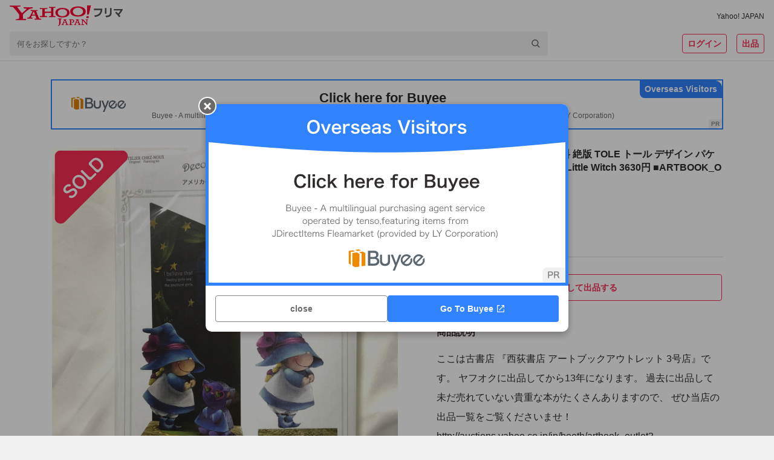

--- FILE ---
content_type: text/html; charset=utf-8
request_url: https://paypayfleamarket.yahoo.co.jp/item/b1122729105
body_size: 97430
content:
<!DOCTYPE html><html lang="ja"><head><meta charSet="utf-8"/><meta name="viewport" content="width=device-width,initial-scale=1.0,viewport-fit=cover"/><link rel="apple-touch-icon" href="https://s.yimg.jp/images/paypayfleamarket/common/common/img/Icon180x180.png"/><title>手芸図案＋WOOD 送料無料 絶版 TOLE トール デザイン パケット 白木 瀬戸山桂子 キット Little Witch 3630円  ARTBOOK_OUTLET K3135｜Yahoo!フリマ（旧PayPayフリマ）</title><meta name="description" content="ここは古書店 『西荻書店 アートブックアウトレット 3号店』です。 ヤフオクに出品してから13年になります。 過去に出品して未だ売れていない貴重な本がたくさんありますので、 ぜひ当店の出品一覧をご覧くださいませ！
http://auctions.yahoo.co.jp/jp/booth/artbook_outlet3
デッドストック未使用品。入手困難。

既に絶版になって久しい人気トールペインティング デザイン＋白木素材。 他で出会う機会も少なくなったと思います。 本場ヨーロッパ・アメリカはもとより日本国内でのトールデザインの出版も ほとんど無くなってしまいましたので これからどんどん貴重になっていくと思われます。
他ではなかなか見ることのない希少品。 作家の知識、イマジネーション、創意工夫、情熱、時間が閉じ込められた デザイン・暮らしのアイデアの宝庫 です。 お好きな方はこの機会をどうぞお見逃しなく！
送料無料です！

* 気になる商品はぜひ 『ウォッチリスト』 へ！
価格を段階的に下げてまいります。リストに登録すると値下げのタイミングにお知らせが届きます。

Searching For Inspirations?
アートブック/手芸の洋書・良書・古書を鋭意大量出品中♪ ヤフオクトップページから ” artbook outlet （＋お好きなキーワード） ”で検索してください♪ 末長いお付き合いを！ぜひあなたの『フォローリスト』へ追加お願いいたします。
DECORATING IDEAS WITH SPECIAL SOMETHING... Beautiful Books That Teach You How!!

■ ARTBOOK_OUTLET+FLEAMA 西荻書店 手芸・デザイン・アイデアの宝庫■ 【消費税10%サービス】

*めずらしいアートブック・手芸本の 在庫一覧はこちら！ 5店合計出品数5000点以上！ぜひクリエイティブライフにお役立てください！！

当店の在庫『マイ・ブース』 ★手芸本専門「編む縫う刺す」西荻書店1号店 http://auctions.yahoo.co.jp/jp/booth/artbook_outlet

★手芸本専門「作る（クラフト）」西荻書店2号店 http://auctions.yahoo.co.jp/jp/booth/artbook_outlet2

★手芸本専門「描く（ペインティング）」西荻書店3号店 http://auctions.yahoo.co.jp/jp/booth/artbook_outlet3

★いろいろな本「キュリオス（好奇心）」西荻書店4号店 http://auctions.yahoo.co.jp/jp/booth/nishiogi_garage

★バーゲン本 「即決フリマ」西荻書店5号店フリマ https://auctions.yahoo.co.jp/seller/artbook_fleama01
------------------------ ----------

★ご注意：【古書店です】部分的にスレ・ヨレ・傷みがある場合がありますが、実用に支障のある商品は出品いたしません。 ご理解いただける方のみ入札くださいますようお願いいたします 。
★複数同時落札の際、『まとめて取引』を利用されない場合も返金なく同梱にてお送りすることがございます（送料無料商品含む）。
★オークションの性質上、いかなる理由におきましても返品・返金・交換をお受けすることができません。 ★ノークレーム・ノーリターン・ノーキャンセルでお願いいたします。 ★ご不明点がございましたら質問からのお問い合わせをお願いいたします。
★以上を予めご了承の上ご利用ください。
------------------------ ----------
《ARTBOOK_OUTLET＝西荻書店について》
*めずらしいアートブック/手芸本を鋭意出品しています。是非あなたの『フォローリスト』へ追加お願いいたします。

■洋書輸入と、新書・古書の通信販売を営んでおります『西荻書店』と申します。書籍通販・書店経営20年の経験がございます。
■自己紹介の欄もご覧いただければ幸いです。
■アートブック 《手工芸本・美術本》 を中心に出品してまいります。お探しの本がありましたらお聞かせください。
■シンプルで無駄を省きつつも迅速・丁寧なサービスを提供、気持ちの良い対応を心がけております。
■これまで全アカウントにて合計2000以上の「非常に良い」ご評価をいただいております。ご安心の上お取引ください。"/><meta name="robots" content="max-image-preview:large"/><meta property="og:title" content="手芸図案＋WOOD 送料無料 絶版 TOLE トール デザイン パケット 白木 瀬戸山桂子 キット Little Witch 3630円  ARTBOOK_OUTLET K3135｜Yahoo!フリマ（旧PayPayフリマ）"/><meta property="og:image" content="https://auctions.c.yimg.jp/images.auctions.yahoo.co.jp/image/dr000/auc0501/users/1633f0710749663839960a46a714ed13218cc3a1/i-img1200x1200-1706249725ip4x1b37969.jpg"/><meta property="og:url" content="https://paypayfleamarket.yahoo.co.jp/item/b1122729105"/><meta property="og:description" content="ここは古書店 『西荻書店 アートブックアウトレット 3号店』です。 ヤフオクに出品してから13年になります。 過去に出品して未だ売れていない貴重な本がたくさんありますので、 ぜひ当店の出品一覧をご覧くださいませ！
http://auctions.yahoo.co.jp/jp/booth/artbook_outlet3
デッドストック未使用品。入手困難。

既に絶版になって久しい人気トールペインティング デザイン＋白木素材。 他で出会う機会も少なくなったと思います。 本場ヨーロッパ・アメリカはもとより日本国内でのトールデザインの出版も ほとんど無くなってしまいましたので これからどんどん貴重になっていくと思われます。
他ではなかなか見ることのない希少品。 作家の知識、イマジネーション、創意工夫、情熱、時間が閉じ込められた デザイン・暮らしのアイデアの宝庫 です。 お好きな方はこの機会をどうぞお見逃しなく！
送料無料です！

* 気になる商品はぜひ 『ウォッチリスト』 へ！
価格を段階的に下げてまいります。リストに登録すると値下げのタイミングにお知らせが届きます。

Searching For Inspirations?
アートブック/手芸の洋書・良書・古書を鋭意大量出品中♪ ヤフオクトップページから ” artbook outlet （＋お好きなキーワード） ”で検索してください♪ 末長いお付き合いを！ぜひあなたの『フォローリスト』へ追加お願いいたします。
DECORATING IDEAS WITH SPECIAL SOMETHING... Beautiful Books That Teach You How!!

■ ARTBOOK_OUTLET+FLEAMA 西荻書店 手芸・デザイン・アイデアの宝庫■ 【消費税10%サービス】

*めずらしいアートブック・手芸本の 在庫一覧はこちら！ 5店合計出品数5000点以上！ぜひクリエイティブライフにお役立てください！！

当店の在庫『マイ・ブース』 ★手芸本専門「編む縫う刺す」西荻書店1号店 http://auctions.yahoo.co.jp/jp/booth/artbook_outlet

★手芸本専門「作る（クラフト）」西荻書店2号店 http://auctions.yahoo.co.jp/jp/booth/artbook_outlet2

★手芸本専門「描く（ペインティング）」西荻書店3号店 http://auctions.yahoo.co.jp/jp/booth/artbook_outlet3

★いろいろな本「キュリオス（好奇心）」西荻書店4号店 http://auctions.yahoo.co.jp/jp/booth/nishiogi_garage

★バーゲン本 「即決フリマ」西荻書店5号店フリマ https://auctions.yahoo.co.jp/seller/artbook_fleama01
------------------------ ----------

★ご注意：【古書店です】部分的にスレ・ヨレ・傷みがある場合がありますが、実用に支障のある商品は出品いたしません。 ご理解いただける方のみ入札くださいますようお願いいたします 。
★複数同時落札の際、『まとめて取引』を利用されない場合も返金なく同梱にてお送りすることがございます（送料無料商品含む）。
★オークションの性質上、いかなる理由におきましても返品・返金・交換をお受けすることができません。 ★ノークレーム・ノーリターン・ノーキャンセルでお願いいたします。 ★ご不明点がございましたら質問からのお問い合わせをお願いいたします。
★以上を予めご了承の上ご利用ください。
------------------------ ----------
《ARTBOOK_OUTLET＝西荻書店について》
*めずらしいアートブック/手芸本を鋭意出品しています。是非あなたの『フォローリスト』へ追加お願いいたします。

■洋書輸入と、新書・古書の通信販売を営んでおります『西荻書店』と申します。書籍通販・書店経営20年の経験がございます。
■自己紹介の欄もご覧いただければ幸いです。
■アートブック 《手工芸本・美術本》 を中心に出品してまいります。お探しの本がありましたらお聞かせください。
■シンプルで無駄を省きつつも迅速・丁寧なサービスを提供、気持ちの良い対応を心がけております。
■これまで全アカウントにて合計2000以上の「非常に良い」ご評価をいただいております。ご安心の上お取引ください。"/><meta name="twitter:card" content="summary_large_image"/><meta name="thumbnail" content="https://auctions.c.yimg.jp/images.auctions.yahoo.co.jp/image/dr000/auc0501/users/1633f0710749663839960a46a714ed13218cc3a1/i-img1200x1200-1706249725ip4x1b37969.jpg"/><link rel="canonical" href="https://paypayfleamarket.yahoo.co.jp/item/b1122729105"/><script type="application/ld+json">[{"@context":"schema.org","@type":"Product","name":"★手芸図案＋WOOD■送料無料 絶版 TOLE トール デザイン パケット 白木■瀬戸山桂子 キット Little Witch 3630円 ■ARTBOOK_OUTLET■K3135","image":"https://auctions.c.yimg.jp/images.auctions.yahoo.co.jp/image/dr000/auc0501/users/1633f0710749663839960a46a714ed13218cc3a1/i-img1200x1200-1706249725ip4x1b37969.jpg","description":"ここは古書店 『西荻書店 アートブックアウトレット 3号店』です。 ヤフオクに出品してから13年になります。 過去に出品して未だ売れていない貴重な本がたくさんありますので、 ぜひ当店の出品一覧をご覧くださいませ！\nhttp://auctions.yahoo.co.jp/jp/booth/artbook_outlet3\nデッドストック未使用品。入手困難。\n\n既に絶版になって久しい人気トールペインティング デザイン＋白木素材。 他で出会う機会も少なくなったと思います。 本場ヨーロッパ・アメリカはもとより日本国内でのトールデザインの出版も ほとんど無くなってしまいましたので これからどんどん貴重になっていくと思われます。\n他ではなかなか見ることのない希少品。 作家の知識、イマジネーション、創意工夫、情熱、時間が閉じ込められた デザイン・暮らしのアイデアの宝庫 です。 お好きな方はこの機会をどうぞお見逃しなく！\n送料無料です！\n\n* 気になる商品はぜひ 『ウォッチリスト』 へ！\n価格を段階的に下げてまいります。リストに登録すると値下げのタイミングにお知らせが届きます。\n\nSearching For Inspirations?\nアートブック/手芸の洋書・良書・古書を鋭意大量出品中♪ ヤフオクトップページから ” artbook outlet （＋お好きなキーワード） ”で検索してください♪ 末長いお付き合いを！ぜひあなたの『フォローリスト』へ追加お願いいたします。\nDECORATING IDEAS WITH SPECIAL SOMETHING... Beautiful Books That Teach You How!!\n\n■ ARTBOOK_OUTLET+FLEAMA 西荻書店 手芸・デザイン・アイデアの宝庫■ 【消費税10%サービス】\n\n*めずらしいアートブック・手芸本の 在庫一覧はこちら！ 5店合計出品数5000点以上！ぜひクリエイティブライフにお役立てください！！\n\n当店の在庫『マイ・ブース』 ★手芸本専門「編む縫う刺す」西荻書店1号店 http://auctions.yahoo.co.jp/jp/booth/artbook_outlet\n\n★手芸本専門「作る（クラフト）」西荻書店2号店 http://auctions.yahoo.co.jp/jp/booth/artbook_outlet2\n\n★手芸本専門「描く（ペインティング）」西荻書店3号店 http://auctions.yahoo.co.jp/jp/booth/artbook_outlet3\n\n★いろいろな本「キュリオス（好奇心）」西荻書店4号店 http://auctions.yahoo.co.jp/jp/booth/nishiogi_garage\n\n★バーゲン本 「即決フリマ」西荻書店5号店フリマ https://auctions.yahoo.co.jp/seller/artbook_fleama01\n------------------------ ----------\n\n★ご注意：【古書店です】部分的にスレ・ヨレ・傷みがある場合がありますが、実用に支障のある商品は出品いたしません。 ご理解いただける方のみ入札くださいますようお願いいたします 。\n★複数同時落札の際、『まとめて取引』を利用されない場合も返金なく同梱にてお送りすることがございます（送料無料商品含む）。\n★オークションの性質上、いかなる理由におきましても返品・返金・交換をお受けすることができません。 ★ノークレーム・ノーリターン・ノーキャンセルでお願いいたします。 ★ご不明点がございましたら質問からのお問い合わせをお願いいたします。\n★以上を予めご了承の上ご利用ください。\n------------------------ ----------\n《ARTBOOK_OUTLET＝西荻書店について》\n*めずらしいアートブック/手芸本を鋭意出品しています。是非あなたの『フォローリスト』へ追加お願いいたします。\n\n■洋書輸入と、新書・古書の通信販売を営んでおります『西荻書店』と申します。書籍通販・書店経営20年の経験がございます。\n■自己紹介の欄もご覧いただければ幸いです。\n■アートブック 《手工芸本・美術本》 を中心に出品してまいります。お探しの本がありましたらお聞かせください。\n■シンプルで無駄を省きつつも迅速・丁寧なサービスを提供、気持ちの良い対応を心がけております。\n■これまで全アカウントにて合計2000以上の「非常に良い」ご評価をいただいております。ご安心の上お取引ください。","offers":{"@type":"Offer","price":1990,"priceCurrency":"JPY","availabilityStarts":"2024-09-28T20:36:06+09:00","availability":"http://schema.org/InStock"}},{"@context":"https://schema.org","@type":"BreadcrumbList","itemListElement":[{"@type":"ListItem","position":1,"name":"楽器、手芸、コレクション","item":"https://paypayfleamarket.yahoo.co.jp/category/2510"},{"@type":"ListItem","position":2,"name":"手芸、ハンドクラフト","item":"https://paypayfleamarket.yahoo.co.jp/category/2510/2266"},{"@type":"ListItem","position":3,"name":"トールペイント用品","item":"https://paypayfleamarket.yahoo.co.jp/category/2510/2266/2281"},{"@type":"ListItem","position":4,"name":"その他トールペイント用品","item":"https://paypayfleamarket.yahoo.co.jp/category/2510/2266/2281/2282"}]}]</script><script>
                                (function(w,d,s,l,i){w[l]=w[l]||[];w[l].push({'gtm.start':new Date().getTime(),event:'gtm.js'});
                                var f=d.getElementsByTagName(s)[0],j=d.createElement(s),dl=l!='dataLayer'?'&l='+l:'';
                                j.async=true;j.src='https://www.googletagmanager.com/gtm.js?id='+i+dl;
                                f.parentNode.insertBefore(j,f);})(window,document,'script','dataLayer','GTM-N8TTQHFW');
                            </script><meta name="next-head-count" content="15"/><meta charSet="utf-8"/><meta property="og:type" content="website"/><meta property="og:site_name" content="Yahoo!フリマ"/><meta property="fb:app_id" content="536760186353632"/><meta name="twitter:site" content="@payfleamarket"/><link rel="preload" href="https://s.yimg.jp/images/ds/cl/ds-custom-logger-1.1.0.min.js" as="script"/><link rel="preload" href="https://s.yimg.jp/images/listing/tool/cv/ytag.js" as="script"/><link rel="preload" href="https://s.yimg.jp/images/ds/yas/ual-3.1.0.min.js" as="script"/><script src="https://s.yimg.jp/images/ds/cl/ds-custom-logger-1.1.0.min.js" defer=""></script><link rel="preload stylesheet" href="https://paypayfleamarket.c.yimg.jp/assets/slick/1.8.1/slick.css" as="style"/><link rel="preload stylesheet" href="https://paypayfleamarket.c.yimg.jp/assets/slick/1.8.1/slick-theme.css" as="style"/><noscript data-n-css=""></noscript><script defer="" nomodule="" src="https://paypayfleamarket.c.yimg.jp/assets/1.685.1/_next/static/chunks/polyfills-42372ed130431b0a.js"></script><script src="https://paypayfleamarket.c.yimg.jp/assets/1.685.1/_next/static/chunks/webpack-d61cfe946615f480.js" defer=""></script><script src="https://paypayfleamarket.c.yimg.jp/assets/1.685.1/_next/static/chunks/framework-b0ec748c7a4c483a.js" defer=""></script><script src="https://paypayfleamarket.c.yimg.jp/assets/1.685.1/_next/static/chunks/main-a40d62d9a67826bd.js" defer=""></script><script src="https://paypayfleamarket.c.yimg.jp/assets/1.685.1/_next/static/chunks/pages/_app-295c22cd83c77d1d.js" defer=""></script><script src="https://paypayfleamarket.c.yimg.jp/assets/1.685.1/_next/static/chunks/9134-76fae9fe58be9e6e.js" defer=""></script><script src="https://paypayfleamarket.c.yimg.jp/assets/1.685.1/_next/static/chunks/3253-8b2a234cfbde60bb.js" defer=""></script><script src="https://paypayfleamarket.c.yimg.jp/assets/1.685.1/_next/static/chunks/4869-34cb120e6491007c.js" defer=""></script><script src="https://paypayfleamarket.c.yimg.jp/assets/1.685.1/_next/static/chunks/6066-e9dde9ac78aa5615.js" defer=""></script><script src="https://paypayfleamarket.c.yimg.jp/assets/1.685.1/_next/static/chunks/2962-04a096e2e978ac2d.js" defer=""></script><script src="https://paypayfleamarket.c.yimg.jp/assets/1.685.1/_next/static/chunks/5311-ed1a7f00cfe9d54b.js" defer=""></script><script src="https://paypayfleamarket.c.yimg.jp/assets/1.685.1/_next/static/chunks/5562-6b1f96e97addeec9.js" defer=""></script><script src="https://paypayfleamarket.c.yimg.jp/assets/1.685.1/_next/static/chunks/4490-7d914ff6f25112cb.js" defer=""></script><script src="https://paypayfleamarket.c.yimg.jp/assets/1.685.1/_next/static/chunks/6317-1a3453be890509f8.js" defer=""></script><script src="https://paypayfleamarket.c.yimg.jp/assets/1.685.1/_next/static/chunks/3043-25c1c4c3bd51d51b.js" defer=""></script><script src="https://paypayfleamarket.c.yimg.jp/assets/1.685.1/_next/static/chunks/754-bed23638d114e174.js" defer=""></script><script src="https://paypayfleamarket.c.yimg.jp/assets/1.685.1/_next/static/chunks/9117-9342083724de75f0.js" defer=""></script><script src="https://paypayfleamarket.c.yimg.jp/assets/1.685.1/_next/static/chunks/pages/item/%5BitemId%5D-f2c4b416542a6204.js" defer=""></script><script src="https://paypayfleamarket.c.yimg.jp/assets/1.685.1/_next/static/paypayfleamarket-top_1.685.1/_buildManifest.js" defer=""></script><script src="https://paypayfleamarket.c.yimg.jp/assets/1.685.1/_next/static/paypayfleamarket-top_1.685.1/_ssgManifest.js" defer=""></script><style data-styled="" data-styled-version="6.1.6">main{display:block;}/*!sc*/
body{width:100%;margin:0;padding:0;background:#F1F1F1;color:#2F2C2B;font-family:"メイリオ",Meiryo,"ヒラギノ角ゴ Pro W3","Hiragino Kaku Gothic Pro","ＭＳ Ｐゴシック","MS UI Gothic",Helvetica,Arial,sans-serif;letter-spacing:0;line-height:1;-webkit-text-size-adjust:100%;-moz-text-size-adjust:100%;-ms-text-size-adjust:100%;text-size-adjust:100%;touch-action:manipulation;}/*!sc*/
dl{margin:0;padding:0;}/*!sc*/
dt{margin:0;padding:0;}/*!sc*/
dd{margin:0;padding:0;}/*!sc*/
ul{margin:0;padding:0;}/*!sc*/
ol{margin:0;padding:0;}/*!sc*/
li{margin:0;padding:0;}/*!sc*/
pre{margin:0;padding:0;}/*!sc*/
form{margin:0;padding:0;}/*!sc*/
input{margin:0;padding:0;}/*!sc*/
p{margin:0;padding:0;}/*!sc*/
blockquote{margin:0;padding:0;}/*!sc*/
fieldset{margin:0;padding:0;}/*!sc*/
div{margin:0;padding:0;}/*!sc*/
h1{margin:0;padding:0;font-size:100%;font-weight:normal;}/*!sc*/
h2{margin:0;padding:0;font-size:100%;font-weight:normal;}/*!sc*/
h3{margin:0;padding:0;font-size:100%;font-weight:normal;}/*!sc*/
h4{margin:0;padding:0;font-size:100%;font-weight:normal;}/*!sc*/
h5{margin:0;padding:0;font-size:100%;font-weight:normal;}/*!sc*/
h6{margin:0;padding:0;font-size:100%;font-weight:normal;}/*!sc*/
ul li{list-style:none;}/*!sc*/
ol li{list-style:none;}/*!sc*/
caption{text-align:left;}/*!sc*/
table{font-size:100%;}/*!sc*/
pre{font-size:100%;}/*!sc*/
code{font-size:100%;}/*!sc*/
select{font-size:100%;}/*!sc*/
input{font-size:100%;}/*!sc*/
kbd{font-size:100%;}/*!sc*/
var{font-size:100%;}/*!sc*/
ins{font-size:100%;}/*!sc*/
del{font-size:100%;}/*!sc*/
samp{font-size:100%;}/*!sc*/
address{font-weight:normal;font-style:normal;}/*!sc*/
cite{font-weight:normal;font-style:normal;}/*!sc*/
dfn{font-weight:normal;font-style:normal;}/*!sc*/
em{font-weight:normal;font-style:normal;}/*!sc*/
strong{font-weight:normal;font-style:normal;}/*!sc*/
var{font-weight:normal;font-style:normal;}/*!sc*/
th{font-weight:normal;font-style:normal;}/*!sc*/
ins{font-weight:normal;font-style:normal;}/*!sc*/
del{font-weight:normal;font-style:normal;}/*!sc*/
samp{font-weight:normal;font-style:normal;}/*!sc*/
a{-webkit-text-decoration:none;text-decoration:none;color:#2a7bb4;}/*!sc*/
a:link{-webkit-text-decoration:none;text-decoration:none;}/*!sc*/
a img{border:0;}/*!sc*/
img{vertical-align:middle;font-size:0;}/*!sc*/
hr{display:none;}/*!sc*/
fieldset{border:none;}/*!sc*/
legend{display:none;}/*!sc*/
select{font:99%;}/*!sc*/
input{font:99%;}/*!sc*/
textarea{font:99%;}/*!sc*/
textarea{font-size:14px;}/*!sc*/
input{font-family:"メイリオ",Meiryo,"ヒラギノ角ゴ Pro W3","Hiragino Kaku Gothic Pro","ＭＳ Ｐゴシック","MS UI Gothic",Helvetica,Arial,sans-serif;}/*!sc*/
textarea{font-family:"メイリオ",Meiryo,"ヒラギノ角ゴ Pro W3","Hiragino Kaku Gothic Pro","ＭＳ Ｐゴシック","MS UI Gothic",Helvetica,Arial,sans-serif;}/*!sc*/
strong{font-weight:bold;}/*!sc*/
b{font-weight:bold;}/*!sc*/
button{margin:0;padding:0;border:0;border-radius:0;background-color:transparent;background-image:none;outline:0;-webkit-appearance:none;-moz-appearance:none;-ms-appearance:none;appearance:none;font-size:100%;font-family:inherit;line-height:inherit;-webkit-text-decoration:none;text-decoration:none;}/*!sc*/
button:not(:disabled){cursor:pointer;}/*!sc*/
data-styled.g5[id="sc-global-kQNkgi1"]{content:"sc-global-kQNkgi1,"}/*!sc*/
.soLrS{margin-bottom:8px;}/*!sc*/
.hyQDKl{margin-top:16px;}/*!sc*/
.cNbmMf{display:-webkit-box;display:-webkit-flex;display:-ms-flexbox;display:flex;-webkit-align-items:center;-webkit-box-align:center;-ms-flex-align:center;align-items:center;}/*!sc*/
.jQACaA{display:-webkit-box;display:-webkit-flex;display:-ms-flexbox;display:flex;margin-top:4px;margin-right:8px;-webkit-align-items:center;-webkit-box-align:center;-ms-flex-align:center;align-items:center;}/*!sc*/
.bKLEOZ{margin-right:4px;}/*!sc*/
.fnHomI{display:inline-block;margin-left:8px;}/*!sc*/
.jrAFJi{margin-top:8px;}/*!sc*/
.gyUmyQ{margin-top:24px;}/*!sc*/
.bRokFz{display:inline-block;margin-right:4px;}/*!sc*/
.hTNlOV{margin-left:12px;}/*!sc*/
.fyfcLE{display:-webkit-box;display:-webkit-flex;display:-ms-flexbox;display:flex;margin-top:20px;-webkit-box-pack:center;-ms-flex-pack:center;-webkit-justify-content:center;justify-content:center;}/*!sc*/
.KPNxC{margin-left:40px;}/*!sc*/
.fFRorv{margin-bottom:32px;}/*!sc*/
.bWSKWV{margin-top:12px;}/*!sc*/
.ljCoMw{display:-webkit-box;display:-webkit-flex;display:-ms-flexbox;display:flex;margin-top:20px;-webkit-align-items:center;-webkit-box-align:center;-ms-flex-align:center;align-items:center;}/*!sc*/
.jJCSSk{display:-webkit-box;display:-webkit-flex;display:-ms-flexbox;display:flex;margin-top:10px;-webkit-box-flex-wrap:wrap;-webkit-flex-wrap:wrap;-ms-flex-wrap:wrap;flex-wrap:wrap;-webkit-box-pack:center;-ms-flex-pack:center;-webkit-justify-content:center;justify-content:center;}/*!sc*/
data-styled.g6[id="sc-e45a5d26-0"]{content:"AiNWn,soLrS,hyQDKl,cNbmMf,jQACaA,bKLEOZ,fnHomI,jrAFJi,gyUmyQ,bRokFz,hTNlOV,fyfcLE,KPNxC,fFRorv,bWSKWV,ljCoMw,jJCSSk,"}/*!sc*/
.FsIvu{width:auto;height:20px;}/*!sc*/
.YwuUf{width:auto;height:34px;}/*!sc*/
data-styled.g7[id="sc-638ea264-0"]{content:"FsIvu,YwuUf,"}/*!sc*/
.kwsPcL{color:#2F2C2B;font-size:12px;font-weight:normal;}/*!sc*/
.jTINGZ{color:#0260EA;font-weight:normal;}/*!sc*/
data-styled.g8[id="sc-b4cd1ba3-0"]{content:"kwsPcL,jTINGZ,"}/*!sc*/
.hMlCVa{color:#F72E52;}/*!sc*/
.bYMkWX{font-size:14px;font-weight:bold;color:#FFF;line-height:1.5;}/*!sc*/
.IlhVC{color:#2F2C2B;}/*!sc*/
.jXbYkY{font-size:22px;font-weight:bold;}/*!sc*/
.fkCGnz{font-size:16px;font-weight:bold;}/*!sc*/
.kzxcWk{font-size:16px;font-weight:bold;line-height:1.5;}/*!sc*/
.ktMmLd{font-size:16px;}/*!sc*/
.fiFSeH{font-size:12px;color:#6C6A69;}/*!sc*/
.eIQnyp{font-size:14px;font-weight:bold;}/*!sc*/
.brBTJU{font-size:14px;color:#0260EA;}/*!sc*/
.hidCzX{font-size:14px;}/*!sc*/
.lmVzbl{font-size:14px;color:#2F2C2B;}/*!sc*/
.fLywat{font-size:10px;color:#6C6A69;}/*!sc*/
.kwXfCC{font-size:12px;color:#0260EA;}/*!sc*/
.hIhFNe{font-size:16px;font-weight:bold;color:#2F2C2B;line-height:1.5;}/*!sc*/
.ivTlgQ{font-size:14px;line-height:1.5;}/*!sc*/
.brGMgq{font-size:14px;font-weight:bold;line-height:1.5;}/*!sc*/
.jNpNEm{font-size:12px;line-height:1.5;}/*!sc*/
.cfiUPO{font-size:12px;font-weight:bold;color:#6C6A69;line-height:1.5;}/*!sc*/
.hnVNHa{font-size:10px;color:#6C6A69;line-height:1.5;}/*!sc*/
.kKMWQb{font-size:12px;color:#2F2C2B;}/*!sc*/
.jXFDfe{font-size:14px;color:#2F2C2B;line-height:1.5;}/*!sc*/
.flwRMn{font-size:16px;color:#6C6A69;}/*!sc*/
.lniLFg{font-size:14px;font-weight:bold;color:#2F2C2B;line-height:1.5;}/*!sc*/
.evDACP{font-size:12px;font-weight:bold;}/*!sc*/
data-styled.g9[id="sc-9dbc04ce-0"]{content:"hMlCVa,bYMkWX,IlhVC,jXbYkY,fkCGnz,kzxcWk,ktMmLd,fiFSeH,eIQnyp,brBTJU,hidCzX,lmVzbl,fLywat,kwXfCC,hIhFNe,ivTlgQ,brGMgq,jNpNEm,cfiUPO,hnVNHa,kKMWQb,jXFDfe,flwRMn,lniLFg,evDACP,"}/*!sc*/
.cJakYb{display:block;overflow:hidden;background:#FFF;padding-bottom:56px;}/*!sc*/
@media (min-width:768px){.cJakYb{padding-bottom:80px;}}/*!sc*/
data-styled.g16[id="sc-386d1b8b-0"]{content:"cJakYb,"}/*!sc*/
.cVRHCJ{height:252px;background:#F1F1F1 left top/cover no-repeat;background-image:url([data-uri]);}/*!sc*/
@media (min-width:768px){.cVRHCJ{height:406px;background-image:url([data-uri]);}}/*!sc*/
data-styled.g19[id="sc-4f51c4fb-0"]{content:"cVRHCJ,"}/*!sc*/
.dFkBMg{display:-webkit-box;display:-webkit-flex;display:-ms-flexbox;display:flex;-webkit-box-pack:center;-ms-flex-pack:center;-webkit-justify-content:center;justify-content:center;max-width:1252px;margin:0 auto;}/*!sc*/
data-styled.g20[id="sc-4f51c4fb-1"]{content:"dFkBMg,"}/*!sc*/
.geEnU{box-sizing:border-box;width:228px;padding:27px 20px 28px;}/*!sc*/
@media (min-width:768px){.geEnU{width:457px;padding:55px 20px 40px;}}/*!sc*/
data-styled.g21[id="sc-4f51c4fb-2"]{content:"geEnU,"}/*!sc*/
.fEgwEd{width:56px;height:56px;}/*!sc*/
@media (min-width:768px){.fEgwEd{width:85px;height:85px;}}/*!sc*/
data-styled.g22[id="sc-4f51c4fb-3"]{content:"fEgwEd,"}/*!sc*/
@media (min-width:768px){.fTjvEs{display:-webkit-box;display:-webkit-flex;display:-ms-flexbox;display:flex;-webkit-align-items:center;-webkit-box-align:center;-ms-flex-align:center;align-items:center;-webkit-box-pack:center;-ms-flex-pack:center;-webkit-justify-content:center;justify-content:center;margin-top:22px;width:417px;height:26px;border-radius:13px;background:#FFF;}}/*!sc*/
data-styled.g23[id="sc-4f51c4fb-4"]{content:"fTjvEs,"}/*!sc*/
.iBNmwN{display:inline-block;width:108px;height:40px;background:url([data-uri]) center/contain no-repeat;vertical-align:top;}/*!sc*/
data-styled.g24[id="sc-4f51c4fb-5"]{content:"iBNmwN,"}/*!sc*/
.hyUEhg{display:inline-block;width:135px;height:40px;background:url(https://paypayfleamarket.c.yimg.jp/assets/1.685.1/_next/static/images/image_googlePlay-1f896043c6f5796b13baf0d38827f4ca.png) center/contain no-repeat;vertical-align:top;}/*!sc*/
data-styled.g25[id="sc-4f51c4fb-6"]{content:"hyUEhg,"}/*!sc*/
.eZgkwR{margin-top:24px;}/*!sc*/
.eZgkwR .sc-4f51c4fb-6{display:none;}/*!sc*/
.eZgkwR .sc-4f51c4fb-5{display:block;}/*!sc*/
data-styled.g26[id="sc-4f51c4fb-7"]{content:"eZgkwR,"}/*!sc*/
.bzgTCc{width:108px;height:108px;margin:10px auto 0 auto;background:url(https://paypayfleamarket.c.yimg.jp/assets/1.685.1/_next/static/images/image_appleQr-5861c783fa2eb9c883d4a8884a7923ee.png) center/contain no-repeat;}/*!sc*/
data-styled.g27[id="sc-4f51c4fb-8"]{content:"bzgTCc,"}/*!sc*/
.hkRUgq{width:108px;height:108px;margin:10px auto 0 auto;background:url(https://paypayfleamarket.c.yimg.jp/assets/1.685.1/_next/static/images/image_androidQr-1940021fa8ce6de9bada661b0ac9098b.png) center/contain no-repeat;}/*!sc*/
data-styled.g28[id="sc-4f51c4fb-9"]{content:"hkRUgq,"}/*!sc*/
.kFvTDk{width:360px;height:252px;margin-left:-37px;background:left center/360px auto no-repeat;background-image:url(https://paypayfleamarket.c.yimg.jp/assets/1.685.1/_next/static/images/image_phone_sp-8e90543d5c58ae002a99e53f261a8e01.png);}/*!sc*/
@media (min-width:768px){.kFvTDk{width:848px;height:406px;margin-left:-53px;background:left center/848px auto no-repeat;background-image:url(https://paypayfleamarket.c.yimg.jp/assets/1.685.1/_next/static/images/image_phone_pc-43abd5af10a7e82cc4726f511bfc281c.png);}}/*!sc*/
data-styled.g29[id="sc-4f51c4fb-10"]{content:"kFvTDk,"}/*!sc*/
.cQLsvh{display:block;}/*!sc*/
@media (min-width:768px){.cQLsvh{display:none;}}/*!sc*/
data-styled.g30[id="sc-4f51c4fb-11"]{content:"cQLsvh,"}/*!sc*/
.VaxWy{display:none;}/*!sc*/
@media (min-width:768px){.VaxWy{display:block;}}/*!sc*/
data-styled.g31[id="sc-4f51c4fb-12"]{content:"VaxWy,"}/*!sc*/
.jOihKL{background:#F1F1F1;}/*!sc*/
data-styled.g32[id="sc-147f9e02-0"]{content:"jOihKL,"}/*!sc*/
.peJrv{max-width:990px;margin:0 auto;}/*!sc*/
data-styled.g33[id="sc-147f9e02-1"]{content:"peJrv,"}/*!sc*/
.hpBens{padding-left:1em;font-size:12px;line-height:1.5;color:#2F2C2B;text-indent:-1em;}/*!sc*/
data-styled.g34[id="sc-147f9e02-2"]{content:"hpBens,"}/*!sc*/
.FoZya{box-sizing:border-box;padding:24px 16px 32px;margin-bottom:16px;background:#FFF;}/*!sc*/
data-styled.g35[id="sc-147f9e02-3"]{content:"FoZya,"}/*!sc*/
.iPTFXO{display:inline-block;margin-bottom:12px;line-height:1.5;}/*!sc*/
.iPTFXO:not(:last-child){margin-right:20px;}/*!sc*/
data-styled.g36[id="sc-147f9e02-4"]{content:"iPTFXO,"}/*!sc*/
.kKVXxs{display:-webkit-box;display:-webkit-flex;display:-ms-flexbox;display:flex;-webkit-flex-direction:column;-ms-flex-direction:column;flex-direction:column;-webkit-align-items:center;-webkit-box-align:center;-ms-flex-align:center;align-items:center;-webkit-box-pack:center;-ms-flex-pack:center;-webkit-justify-content:center;justify-content:center;}/*!sc*/
@media (min-width:768px){.kKVXxs{-webkit-flex-direction:row;-ms-flex-direction:row;flex-direction:row;}}/*!sc*/
data-styled.g37[id="sc-147f9e02-5"]{content:"kKVXxs,"}/*!sc*/
.joVbUR{display:-webkit-box;display:-webkit-flex;display:-ms-flexbox;display:flex;-webkit-align-items:center;-webkit-box-align:center;-ms-flex-align:center;align-items:center;}/*!sc*/
.sc-147f9e02-6+.sc-147f9e02-6{margin-top:10px;}/*!sc*/
.joVbUR+.joVbUR::before{display:none;content:'';}/*!sc*/
@media (min-width:768px){.sc-147f9e02-6+.sc-147f9e02-6{margin-top:0;}.joVbUR+.joVbUR::before{display:block;margin:0 12px;content:'|';}}/*!sc*/
data-styled.g38[id="sc-147f9e02-6"]{content:"joVbUR,"}/*!sc*/
.jvCitt{display:-webkit-box;display:-webkit-flex;display:-ms-flexbox;display:flex;-webkit-align-items:center;-webkit-box-align:center;-ms-flex-align:center;align-items:center;}/*!sc*/
.jvCitt+.jvCitt::before{display:block;margin:0 12px;content:'|';}/*!sc*/
data-styled.g39[id="sc-147f9e02-7"]{content:"jvCitt,"}/*!sc*/
.fhTVXq{padding:16px;text-align:center;background:#FFF;}/*!sc*/
data-styled.g40[id="sc-147f9e02-8"]{content:"fhTVXq,"}/*!sc*/
.dEwOst{display:-webkit-inline-box;display:-webkit-inline-flex;display:-ms-inline-flexbox;display:inline-flex;-webkit-align-items:center;-webkit-box-align:center;-ms-flex-align:center;align-items:center;margin-bottom:8px;line-height:1.5;}/*!sc*/
.dEwOst:not(:first-child)::before{display:block;width:6px;height:1px;margin:0 8px;content:'';background:#2F2C2B;}/*!sc*/
data-styled.g41[id="sc-147f9e02-9"]{content:"dEwOst,"}/*!sc*/
.byOeWW{display:block;width:24px;height:24px;margin-left:16px;background:url([data-uri]) center/contain no-repeat;}/*!sc*/
.lojWJd{display:block;width:24px;height:24px;margin-left:16px;background:url([data-uri]) center/contain no-repeat;}/*!sc*/
.FZYHB{display:block;width:28px;height:24px;margin-left:16px;background:url([data-uri]) center/contain no-repeat;}/*!sc*/
data-styled.g42[id="sc-147f9e02-10"]{content:"byOeWW,lojWJd,FZYHB,"}/*!sc*/
.iklkpc{width:44px;height:44px;border:solid 1px #D9D9D9;border-radius:50%;background:url(https://displayname-pctr.c.yimg.jp/d/display-name/9143e017268719f51285498e088c761273d1a76788060eb22f57b6c9ec5c583e.jpg?tag=20210819075125) center/cover;box-sizing:border-box;overflow:hidden;}/*!sc*/
data-styled.g43[id="sc-31ae28e7-0"]{content:"iklkpc,"}/*!sc*/
.jeZqMJ{box-sizing:border-box;display:-webkit-inline-box;display:-webkit-inline-flex;display:-ms-inline-flexbox;display:inline-flex;-webkit-align-items:center;-webkit-box-align:center;-ms-flex-align:center;align-items:center;-webkit-box-pack:center;-ms-flex-pack:center;-webkit-justify-content:center;justify-content:center;width:auto;height:32px;padding:0 8px;margin:0;line-height:1.5;color:#6C6A69;vertical-align:top;background:#FFF;border:1px solid #878685;border-radius:4px;}/*!sc*/
.jeZqMJ:disabled{color:#878685;cursor:default;border:1px solid #D9D9D9;}/*!sc*/
.feXyhO{box-sizing:border-box;display:-webkit-inline-box;display:-webkit-inline-flex;display:-ms-inline-flexbox;display:inline-flex;-webkit-align-items:center;-webkit-box-align:center;-ms-flex-align:center;align-items:center;-webkit-box-pack:center;-ms-flex-pack:center;-webkit-justify-content:center;justify-content:center;width:auto;height:32px;padding:0 8px;margin:0 0 0 16px;line-height:1.5;color:#6C6A69;vertical-align:top;background:#FFF;border:1px solid #878685;border-radius:4px;}/*!sc*/
.feXyhO:disabled{color:#878685;cursor:default;border:1px solid #D9D9D9;}/*!sc*/
.czAPGX{box-sizing:border-box;display:-webkit-inline-box;display:-webkit-inline-flex;display:-ms-inline-flexbox;display:inline-flex;-webkit-align-items:center;-webkit-box-align:center;-ms-flex-align:center;align-items:center;-webkit-box-pack:center;-ms-flex-pack:center;-webkit-justify-content:center;justify-content:center;width:100%;height:44px;padding:0 8px;margin:0;line-height:1.5;color:#6C6A69;vertical-align:top;background:#FFF;border:1px solid #878685;border-radius:4px;}/*!sc*/
.czAPGX:disabled{color:#878685;cursor:default;border:1px solid #D9D9D9;}/*!sc*/
.eFdRAi{box-sizing:border-box;display:-webkit-inline-box;display:-webkit-inline-flex;display:-ms-inline-flexbox;display:inline-flex;-webkit-align-items:center;-webkit-box-align:center;-ms-flex-align:center;align-items:center;-webkit-box-pack:center;-ms-flex-pack:center;-webkit-justify-content:center;justify-content:center;width:auto;height:32px;padding:0 8px;margin:0;line-height:1.5;color:#6C6A69;vertical-align:top;cursor:pointer;background:#FFF;border:1px solid #878685;border-radius:4px;}/*!sc*/
.eFdRAi:disabled{color:#878685;cursor:default;border:1px solid #D9D9D9;}/*!sc*/
.cAygJK{box-sizing:border-box;display:-webkit-inline-box;display:-webkit-inline-flex;display:-ms-inline-flexbox;display:inline-flex;-webkit-align-items:center;-webkit-box-align:center;-ms-flex-align:center;align-items:center;-webkit-box-pack:center;-ms-flex-pack:center;-webkit-justify-content:center;justify-content:center;width:100%;height:32px;padding:0 8px;margin:0;line-height:1.5;color:#6C6A69;vertical-align:top;background:#FFF;border:1px solid #878685;border-radius:4px;}/*!sc*/
.cAygJK:disabled{color:#878685;cursor:default;border:1px solid #D9D9D9;}/*!sc*/
data-styled.g45[id="sc-22f53421-0"]{content:"jeZqMJ,feXyhO,czAPGX,eFdRAi,cAygJK,"}/*!sc*/
.iRpyaH{color:#FFF;background:#F72E52;border:none;}/*!sc*/
.iRpyaH:disabled{color:#878685;cursor:default;background:#EBEBEB;border:none;}/*!sc*/
data-styled.g46[id="sc-22f53421-1"]{content:"iRpyaH,"}/*!sc*/
.hXoYhe{background:transparent;color:#F72E52;border:solid 1px #F72E52;}/*!sc*/
.hXoYhe:disabled{color:#878685;cursor:default;border:1px solid #D9D9D9;}/*!sc*/
data-styled.g47[id="sc-22f53421-2"]{content:"hXoYhe,"}/*!sc*/
.kwemez{border-radius:calc(32px / 2);}/*!sc*/
.kwemez:disabled{color:#878685;cursor:default;border:1px solid #D9D9D9;}/*!sc*/
data-styled.g48[id="sc-22f53421-3"]{content:"kwemez,"}/*!sc*/
.fnUzpZ{background:transparent;color:#F72E52;border:none;}/*!sc*/
.fnUzpZ:disabled{color:#878685;cursor:default;border:none;}/*!sc*/
data-styled.g49[id="sc-22f53421-4"]{content:"fnUzpZ,"}/*!sc*/
.jIyGRp{font-size:14px;font-weight:bold;}/*!sc*/
data-styled.g50[id="sc-22f53421-5"]{content:"jIyGRp,"}/*!sc*/
.ldvBfW{-webkit-flex-shrink:1;-ms-flex-negative:1;flex-shrink:1;margin-right:4px;}/*!sc*/
data-styled.g51[id="sc-22f53421-6"]{content:"ldvBfW,"}/*!sc*/
.cSHSnK{width:100%;}/*!sc*/
data-styled.g53[id="sc-22f53421-8"]{content:"cSHSnK,"}/*!sc*/
.ljpkMF{display:-webkit-inline-box;display:-webkit-inline-flex;display:-ms-inline-flexbox;display:inline-flex;-webkit-align-items:center;-webkit-box-align:center;-ms-flex-align:center;align-items:center;-webkit-box-pack:center;-ms-flex-pack:center;-webkit-justify-content:center;justify-content:center;}/*!sc*/
data-styled.g65[id="sc-c08b93fb-0"]{content:"ljpkMF,"}/*!sc*/
.kEXhGy{display:none;}/*!sc*/
@media (min-width:768px){.kEXhGy{display:block;}}/*!sc*/
data-styled.g75[id="sc-c08b93fb-10"]{content:"kEXhGy,"}/*!sc*/
.iWESlP{display:-webkit-box;display:-webkit-flex;display:-ms-flexbox;display:flex;-webkit-align-items:center;-webkit-box-align:center;-ms-flex-align:center;align-items:center;-webkit-box-pack:center;-ms-flex-pack:center;-webkit-justify-content:center;justify-content:center;width:100%;height:40px;font-size:14px;}/*!sc*/
@media (min-width:768px){.iWESlP{display:-webkit-inline-box;display:-webkit-inline-flex;display:-ms-inline-flexbox;display:inline-flex;width:auto;height:auto;font-size:12px;}}/*!sc*/
data-styled.g76[id="sc-d4c922d-0"]{content:"iWESlP,"}/*!sc*/
.fBlUHk{display:block;width:24px;height:24px;margin-right:4px;}/*!sc*/
data-styled.g77[id="sc-d4c922d-1"]{content:"fBlUHk,"}/*!sc*/
.hOdiA-d{display:-webkit-box;display:-webkit-flex;display:-ms-flexbox;display:flex;-webkit-box-pack:center;-ms-flex-pack:center;-webkit-justify-content:center;justify-content:center;-webkit-align-items:center;-webkit-box-align:center;-ms-flex-align:center;align-items:center;width:100%;height:40px;font-size:14px;}/*!sc*/
@media (min-width:768px){.hOdiA-d{display:-webkit-inline-box;display:-webkit-inline-flex;display:-ms-inline-flexbox;display:inline-flex;width:auto;height:auto;font-size:12px;}}/*!sc*/
data-styled.g78[id="sc-f1c68192-0"]{content:"hOdiA-d,"}/*!sc*/
.IyYUy{display:block;width:24px;height:24px;margin-right:4px;}/*!sc*/
data-styled.g79[id="sc-f1c68192-1"]{content:"IyYUy,"}/*!sc*/
.deIQTx{position:relative;display:-webkit-box;display:-webkit-flex;display:-ms-flexbox;display:flex;-webkit-flex-direction:column;-ms-flex-direction:column;flex-direction:column;-webkit-align-items:start;-webkit-box-align:start;-ms-flex-align:start;align-items:start;width:100%;}/*!sc*/
@media (min-width:768px){.deIQTx{max-width:890px;margin-top:8px;}}/*!sc*/
data-styled.g80[id="sc-fddd938d-0"]{content:"deIQTx,"}/*!sc*/
.bwInbd{position:relative;z-index:20;display:-webkit-box;display:-webkit-flex;display:-ms-flexbox;display:flex;width:100%;background:#F1F1F1;border-radius:4px;}/*!sc*/
data-styled.g81[id="sc-fddd938d-1"]{content:"bwInbd,"}/*!sc*/
.dKeMhI{box-sizing:border-box;width:100%;height:40px;padding:0 40px 0 12px;margin:0;-webkit-appearance:none;-moz-appearance:none;-ms-appearance:none;appearance:none;background:none;border:none;outline:0;}/*!sc*/
.dKeMhI::-webkit-search-results-button{-webkit-appearance:none;-moz-appearance:none;-ms-appearance:none;appearance:none;}/*!sc*/
.dKeMhI::-webkit-search-cancel-button{width:10px;height:10px;-webkit-appearance:none;-moz-appearance:none;-ms-appearance:none;appearance:none;background:url([data-uri]) no-repeat center/14px;}/*!sc*/
.dKeMhI::-webkit-input-placeholder{padding-top:0.2em;font-size:13px;}/*!sc*/
.dKeMhI::-moz-placeholder{padding-top:0.2em;font-size:13px;}/*!sc*/
.dKeMhI:-ms-input-placeholder{padding-top:0.2em;font-size:13px;}/*!sc*/
.dKeMhI::placeholder{padding-top:0.2em;font-size:13px;}/*!sc*/
data-styled.g82[id="sc-fddd938d-2"]{content:"dKeMhI,"}/*!sc*/
.kOWuDi{position:absolute;top:0;right:0;width:40px;height:40px;cursor:pointer;background:none;border:none;}/*!sc*/
data-styled.g83[id="sc-fddd938d-3"]{content:"kOWuDi,"}/*!sc*/
.dgFRno{display:-webkit-box;display:-webkit-flex;display:-ms-flexbox;display:flex;width:100%;margin-top:6px;}/*!sc*/
@media (min-width:768px){.dgFRno{display:none;}}/*!sc*/
data-styled.g84[id="sc-fddd938d-4"]{content:"dgFRno,"}/*!sc*/
.kRkSlR{width:50%;list-style:none;}/*!sc*/
.kRkSlR:first-child{border-right:1px solid #D9D9D9;}/*!sc*/
@media (min-width:768px){.kRkSlR{width:auto;}.kRkSlR:first-child{margin-right:16px;border-right:1px solid #D9D9D9;border-right:none;}}/*!sc*/
data-styled.g85[id="sc-fddd938d-5"]{content:"kRkSlR,"}/*!sc*/
.jUIVTE{display:block;text-align:center;background:#F1F1F1;}/*!sc*/
@media (min-width:768px){.jUIVTE{display:none;}}/*!sc*/
data-styled.g86[id="sc-62b2e6ea-0"]{content:"jUIVTE,"}/*!sc*/
.biAXJN{width:100%;max-width:320px;height:auto;}/*!sc*/
data-styled.g87[id="sc-62b2e6ea-1"]{content:"biAXJN,"}/*!sc*/
.iEhqLZ{position:relative;box-sizing:border-box;display:block;padding:12px;overflow:hidden;background:#FFF;outline:2px solid #3083FD;border-radius:8px;}/*!sc*/
.iEhqLZ::before{position:absolute;right:0;bottom:0;display:-webkit-box;display:-webkit-flex;display:-ms-flexbox;display:flex;padding:0 4px;font-size:10px;font-weight:600;line-height:1.5;color:#878685;content:'PR';background:#F1F1F1;}/*!sc*/
@media (min-width:768px){.iEhqLZ{display:-webkit-box;display:-webkit-flex;display:-ms-flexbox;display:flex;padding:12px 32px;border-radius:12px;}}/*!sc*/
data-styled.g89[id="sc-28818f93-1"]{content:"iEhqLZ,"}/*!sc*/
.fGUwcV{display:block;width:100%;}/*!sc*/
@media (min-width:768px){.fGUwcV{display:-webkit-box;display:-webkit-flex;display:-ms-flexbox;display:flex;gap:32px;-webkit-align-items:center;-webkit-box-align:center;-ms-flex-align:center;align-items:center;}}/*!sc*/
data-styled.g90[id="sc-28818f93-2"]{content:"fGUwcV,"}/*!sc*/
.bVPDLB{-webkit-flex-shrink:0;-ms-flex-negative:0;flex-shrink:0;width:56px;height:14px;}/*!sc*/
@media (min-width:768px){.bVPDLB{width:90px;height:25px;}}/*!sc*/
data-styled.g91[id="sc-28818f93-3"]{content:"bVPDLB,"}/*!sc*/
.hMcCo{-webkit-box-flex:1;-webkit-flex-grow:1;-ms-flex-positive:1;flex-grow:1;}/*!sc*/
@media (min-width:768px){.hMcCo{text-align:center;}}/*!sc*/
data-styled.g92[id="sc-28818f93-4"]{content:"hMcCo,"}/*!sc*/
.gjulKw{margin-top:4px;font-size:16px;font-weight:600;line-height:1.5;color:#2F2C2B;}/*!sc*/
@media (min-width:768px){.gjulKw{margin:0;font-size:22px;}}/*!sc*/
data-styled.g93[id="sc-28818f93-5"]{content:"gjulKw,"}/*!sc*/
.hrwcjA{margin-top:4px;font-size:10px;line-height:1.5;color:#6C6A69;}/*!sc*/
@media (min-width:768px){.hrwcjA{font-size:12px;}}/*!sc*/
data-styled.g94[id="sc-28818f93-6"]{content:"hrwcjA,"}/*!sc*/
.bGBoNI{position:absolute;top:0;right:0;-webkit-flex-shrink:0;-ms-flex-negative:0;flex-shrink:0;}/*!sc*/
@media (min-width:768px){.bGBoNI{position:static;margin-top:-12px;margin-right:-32px;}}/*!sc*/
data-styled.g95[id="sc-28818f93-7"]{content:"bGBoNI,"}/*!sc*/
.glDTRH{padding:4px 8px;background:#3083FD;border-bottom-left-radius:8px;}/*!sc*/
data-styled.g96[id="sc-28818f93-8"]{content:"glDTRH,"}/*!sc*/
.iBVWVk{position:absolute;top:50%;left:50%;right:auto;bottom:auto;width:90%;max-width:300px;padding:0;border-radius:10px;border:0;background:#FFF;box-shadow:0px 6px 12px rgba(41,25,25,0.24),0px 0px 12px rgba(41,25,25,0.12);-webkit-transform:translate(-50%,-50%);-moz-transform:translate(-50%,-50%);-ms-transform:translate(-50%,-50%);transform:translate(-50%,-50%);overflow:visible;outline:none;}/*!sc*/
@media (min-width:768px){.iBVWVk{width:90%;max-width:600px;}}/*!sc*/
data-styled.g97[id="sc-3f5eeae2-0"]{content:"iBVWVk,"}/*!sc*/
.iNmrnL{display:-webkit-box;display:-webkit-flex;display:-ms-flexbox;display:flex;-webkit-flex-direction:column;-ms-flex-direction:column;flex-direction:column;margin-top:40px;}/*!sc*/
@media (min-width:768px){.iNmrnL{margin-left:0;}}/*!sc*/
data-styled.g110[id="sc-617b9d12-0"]{content:"iNmrnL,"}/*!sc*/
.etfHZJ{margin-left:16px;}/*!sc*/
@media (min-width:768px){.etfHZJ{margin-left:0;}}/*!sc*/
data-styled.g111[id="sc-617b9d12-1"]{content:"etfHZJ,"}/*!sc*/
.elloht{box-sizing:border-box;display:-webkit-box;display:-webkit-flex;display:-ms-flexbox;display:flex;gap:8px 20px;width:100vw;padding:0 16px;margin-top:12px;overflow-x:scroll;white-space:nowrap;}/*!sc*/
@media (min-width:768px){.elloht{-webkit-box-flex-wrap:wrap;-webkit-flex-wrap:wrap;-ms-flex-wrap:wrap;flex-wrap:wrap;width:auto;padding:0;overflow-x:visible;}}/*!sc*/
data-styled.g112[id="sc-617b9d12-2"]{content:"elloht,"}/*!sc*/
.cfbDxI{display:-webkit-inline-box;display:-webkit-inline-flex;display:-ms-inline-flexbox;display:inline-flex;-webkit-align-items:center;-webkit-box-align:center;-ms-flex-align:center;align-items:center;line-height:1.2;cursor:pointer;}/*!sc*/
data-styled.g115[id="sc-cb938368-0"]{content:"cfbDxI,"}/*!sc*/
.bBsALH{margin-right:4px;}/*!sc*/
data-styled.g116[id="sc-cb938368-1"]{content:"bBsALH,"}/*!sc*/
.jSiQNs{box-sizing:border-box;display:-webkit-box;display:-webkit-flex;display:-ms-flexbox;display:flex;-webkit-align-items:center;-webkit-box-align:center;-ms-flex-align:center;align-items:center;width:100%;padding:8px 16px;margin:8px 0 0 0;background:#EEF5FF;border:1px solid #3083FD;border-radius:4px;}/*!sc*/
.hrxHrO{box-sizing:border-box;display:-webkit-box;display:-webkit-flex;display:-ms-flexbox;display:flex;-webkit-align-items:center;-webkit-box-align:center;-ms-flex-align:center;align-items:center;width:100%;padding:8px 16px;margin:8px 0 0 0;background:#FFF9E1;border:1px solid #D7AF0D;border-radius:4px;}/*!sc*/
.bFXYZT{box-sizing:border-box;display:-webkit-box;display:-webkit-flex;display:-ms-flexbox;display:flex;-webkit-align-items:center;-webkit-box-align:center;-ms-flex-align:center;align-items:center;width:100%;padding:8px 16px;margin:8px 0 0 0;background:#F7F7FA;border:1px solid none;border-radius:4px;}/*!sc*/
.fhKaoU{box-sizing:border-box;display:-webkit-box;display:-webkit-flex;display:-ms-flexbox;display:flex;-webkit-align-items:center;-webkit-box-align:center;-ms-flex-align:center;align-items:center;width:100%;padding:8px 16px;margin:8px 0 0 0;background:#FFF8F0;border:1px solid none;border-radius:4px;}/*!sc*/
data-styled.g145[id="sc-47e21faf-0"]{content:"jSiQNs,hrxHrO,bFXYZT,fhKaoU,"}/*!sc*/
.bWCoqR{-webkit-flex-shrink:0;-ms-flex-negative:0;flex-shrink:0;width:28px;height:auto;}/*!sc*/
data-styled.g146[id="sc-47e21faf-1"]{content:"bWCoqR,"}/*!sc*/
.fTuhYZ{-webkit-box-flex:1;-webkit-flex-grow:1;-ms-flex-positive:1;flex-grow:1;margin-left:8px;text-align:left;}/*!sc*/
data-styled.g147[id="sc-47e21faf-2"]{content:"fTuhYZ,"}/*!sc*/
.imTqqK{-webkit-flex-shrink:0;-ms-flex-negative:0;flex-shrink:0;margin-left:8px;}/*!sc*/
data-styled.g148[id="sc-47e21faf-3"]{content:"imTqqK,"}/*!sc*/
.gAnYxV{text-align:center;}/*!sc*/
data-styled.g153[id="sc-10795f37-0"]{content:"gAnYxV,"}/*!sc*/
.cCFIgX{display:-webkit-box;display:-webkit-flex;display:-ms-flexbox;display:flex;-webkit-box-pack:justify;-webkit-justify-content:space-between;justify-content:space-between;}/*!sc*/
data-styled.g154[id="sc-10795f37-1"]{content:"cCFIgX,"}/*!sc*/
.bpDTPJ{position:relative;display:-webkit-box;display:-webkit-flex;display:-ms-flexbox;display:flex;-webkit-align-items:center;-webkit-box-align:center;-ms-flex-align:center;align-items:center;-webkit-box-pack:center;-ms-flex-pack:center;-webkit-justify-content:center;justify-content:center;width:calc(50% - 8px);overflow:visible;}/*!sc*/
data-styled.g155[id="sc-10795f37-2"]{content:"bpDTPJ,"}/*!sc*/
.iuMxEk{display:none;}/*!sc*/
@media (min-width:768px){.iuMxEk{position:static;display:block;padding:0;border:none;}}/*!sc*/
data-styled.g174[id="sc-2b31a393-1"]{content:"iuMxEk,"}/*!sc*/
.bPBUdX{position:fixed;bottom:0;left:0;z-index:10;box-sizing:border-box;width:100%;padding:16px;padding-bottom:calc(16px + env(safe-area-inset-bottom));background:#FFF;-webkit-backdrop-filter:blur(50px);backdrop-filter:blur(50px);border-top:1px solid #D9D9D9;}/*!sc*/
@media (min-width:768px){.bPBUdX{display:none;}}/*!sc*/
data-styled.g175[id="sc-2b31a393-2"]{content:"bPBUdX,"}/*!sc*/
.elLtiZ{display:inline-block;margin-right:10px;color:#2F2C2B;}/*!sc*/
data-styled.g178[id="sc-c8f146f8-0"]{content:"elLtiZ,"}/*!sc*/
.jMcMuE{display:table;width:100%;border-spacing:0;border-collapse:collapse;background:#FFF;}/*!sc*/
data-styled.g183[id="sc-643cedae-0"]{content:"jMcMuE,"}/*!sc*/
.hfbDBk{line-height:1.2;border-top:1px solid #D9D9D9;border-bottom:1px solid #D9D9D9;}/*!sc*/
data-styled.g184[id="sc-643cedae-1"]{content:"hfbDBk,"}/*!sc*/
.gxUXwx{width:1%;padding:8px 0;text-align:left;white-space:nowrap;}/*!sc*/
data-styled.g185[id="sc-643cedae-2"]{content:"gxUXwx,"}/*!sc*/
.cTqnMh{padding:8px 0 8px 16px;}/*!sc*/
data-styled.g186[id="sc-643cedae-3"]{content:"cTqnMh,"}/*!sc*/
.bVxhBG{display:inline-block;margin-right:0.5em;}/*!sc*/
.bVxhBG:not(:first-child)::before{color:#2F2C2B;content:'> ';}/*!sc*/
data-styled.g187[id="sc-643cedae-4"]{content:"bVxhBG,"}/*!sc*/
.jCGoEI{position:relative;}/*!sc*/
data-styled.g190[id="sc-b6e89130-0"]{content:"jCGoEI,"}/*!sc*/
.kiDJAk{position:relative;max-height:18em;overflow-y:hidden;font-size:14px;line-height:2;white-space:pre-line;word-break:break-all;}/*!sc*/
data-styled.g191[id="sc-b6e89130-1"]{content:"kiDJAk,"}/*!sc*/
.gFgKwP{display:none;width:100%;padding-top:16px;text-align:center;background:#FFF;}/*!sc*/
data-styled.g192[id="sc-b6e89130-2"]{content:"gFgKwP,"}/*!sc*/
.jmIWEp{margin-bottom:4px;word-break:break-all;line-height:1.4;font-weight:bold;font-size:16px;}/*!sc*/
data-styled.g194[id="sc-7b08a9bb-0"]{content:"jmIWEp,"}/*!sc*/
.bkHJYg{display:-webkit-box;display:-webkit-flex;display:-ms-flexbox;display:flex;-webkit-align-items:center;-webkit-box-align:center;-ms-flex-align:center;align-items:center;padding:8px 0;background:#FFF;border-bottom:1px solid #D9D9D9;}/*!sc*/
data-styled.g258[id="sc-62f4c6a9-0"]{content:"bkHJYg,"}/*!sc*/
.bOVcdT{padding-left:16px;word-break:break-all;}/*!sc*/
data-styled.g259[id="sc-62f4c6a9-1"]{content:"bOVcdT,"}/*!sc*/
.jytNYh{display:-webkit-box;display:-webkit-flex;display:-ms-flexbox;display:flex;-webkit-align-items:center;-webkit-box-align:center;-ms-flex-align:center;align-items:center;}/*!sc*/
data-styled.g265[id="sc-368024b-2"]{content:"jytNYh,"}/*!sc*/
.dGMdYy{-webkit-flex-shrink:0;-ms-flex-negative:0;flex-shrink:0;}/*!sc*/
data-styled.g266[id="sc-368024b-3"]{content:"dGMdYy,"}/*!sc*/
.huebbs{fill:#D9D9D9;}/*!sc*/
data-styled.g267[id="sc-368024b-4"]{content:"huebbs,"}/*!sc*/
.kDifBZ{margin-left:2px;color:#2F2C2B;font-size:12px;}/*!sc*/
data-styled.g268[id="sc-368024b-5"]{content:"kDifBZ,"}/*!sc*/
.csvvro{line-height:10px;}/*!sc*/
data-styled.g269[id="sc-a4717d6d-0"]{content:"csvvro,"}/*!sc*/
.ijyROn{display:inline-block;position:relative;width:10px;height:10px;margin-right:3px;}/*!sc*/
.ijyROn:last-of-type{margin-right:0;}/*!sc*/
.ijyROn:before,.ijyROn:after{content:'';position:absolute;width:10px;height:10px;}/*!sc*/
.ijyROn:before{background:url([data-uri]) left/10px no-repeat;}/*!sc*/
.ijyROn:after{width:10px;background:url([data-uri]) left/10px no-repeat;}/*!sc*/
data-styled.g270[id="sc-a4717d6d-1"]{content:"ijyROn,"}/*!sc*/
.jZNpIk >table{margin:16px auto!important;}/*!sc*/
.jZNpIk >br{display:none;}/*!sc*/
data-styled.g316[id="sc-df40e627-1"]{content:"jZNpIk,"}/*!sc*/
.jvuqQR{background:#FFF;border-bottom:1px solid #D9D9D9;}/*!sc*/
data-styled.g317[id="sc-79e8ac71-0"]{content:"jvuqQR,"}/*!sc*/
.bKliak{box-sizing:border-box;width:100%;max-width:1320px;padding:0 10px;margin:0 auto;}/*!sc*/
@media (min-width:768px){.bKliak{padding:8px 16px;}}/*!sc*/
data-styled.g318[id="sc-79e8ac71-1"]{content:"bKliak,"}/*!sc*/
.cTIuRH{display:-webkit-box;display:-webkit-flex;display:-ms-flexbox;display:flex;-webkit-align-items:center;-webkit-box-align:center;-ms-flex-align:center;align-items:center;-webkit-box-pack:justify;-webkit-justify-content:space-between;justify-content:space-between;min-height:36px;}/*!sc*/
data-styled.g319[id="sc-79e8ac71-2"]{content:"cTIuRH,"}/*!sc*/
.icwWuq{display:-webkit-box;display:-webkit-flex;display:-ms-flexbox;display:flex;-webkit-align-items:center;-webkit-box-align:center;-ms-flex-align:center;align-items:center;}/*!sc*/
data-styled.g320[id="sc-79e8ac71-3"]{content:"icwWuq,"}/*!sc*/
.fHPyIf{display:none;}/*!sc*/
@media (min-width:768px){.fHPyIf{display:inline;}}/*!sc*/
data-styled.g321[id="sc-79e8ac71-4"]{content:"fHPyIf,"}/*!sc*/
.dcQGPF{display:block;margin:8px 0;}/*!sc*/
@media (min-width:768px){.dcQGPF{display:none;}}/*!sc*/
data-styled.g325[id="sc-79e8ac71-8"]{content:"dcQGPF,"}/*!sc*/
.iepCpu{display:none;}/*!sc*/
@media (min-width:768px){.iepCpu{display:inline;}}/*!sc*/
data-styled.g326[id="sc-79e8ac71-9"]{content:"iepCpu,"}/*!sc*/
.jiOEwJ{display:block;}/*!sc*/
@media (min-width:768px){.jiOEwJ{display:none;}}/*!sc*/
data-styled.g330[id="sc-79e8ac71-13"]{content:"jiOEwJ,"}/*!sc*/
.irRdpG{display:none;}/*!sc*/
@media (min-width:768px){.irRdpG{display:block;}}/*!sc*/
data-styled.g331[id="sc-79e8ac71-14"]{content:"irRdpG,"}/*!sc*/
.jHucjy{display:-webkit-box;display:-webkit-flex;display:-ms-flexbox;display:flex;-webkit-align-items:center;-webkit-box-align:center;-ms-flex-align:center;align-items:center;-webkit-box-pack:justify;-webkit-justify-content:space-between;justify-content:space-between;width:100%;}/*!sc*/
data-styled.g332[id="sc-79e8ac71-15"]{content:"jHucjy,"}/*!sc*/
.jBvSV{display:none;-webkit-flex-shrink:0;-ms-flex-negative:0;flex-shrink:0;margin-left:8px;}/*!sc*/
@media (min-width:768px){.jBvSV{display:block;margin:8px 0 0 32px;}}/*!sc*/
data-styled.g333[id="sc-79e8ac71-16"]{content:"jBvSV,"}/*!sc*/
.kMexOt{background:#FFF;}/*!sc*/
data-styled.g343[id="sc-ea794930-0"]{content:"kMexOt,"}/*!sc*/
.bPwzBk{position:relative;padding-right:24px;}/*!sc*/
.bPwzBk::after{position:absolute;top:50%;right:16px;width:16px;height:16px;margin-top:-8px;content:'';background:url([data-uri]) center/16px no-repeat;}/*!sc*/
data-styled.g344[id="sc-ea794930-1"]{content:"bPwzBk,"}/*!sc*/
.yVWwR{display:-webkit-box;display:-webkit-flex;display:-ms-flexbox;display:flex;-webkit-flex:1;-ms-flex:1;flex:1;-webkit-align-items:center;-webkit-box-align:center;-ms-flex-align:center;align-items:center;padding:8px 0;}/*!sc*/
data-styled.g345[id="sc-ea794930-2"]{content:"yVWwR,"}/*!sc*/
.iWzSmT{-webkit-flex-shrink:0;-ms-flex-negative:0;flex-shrink:0;}/*!sc*/
data-styled.g346[id="sc-ea794930-3"]{content:"iWzSmT,"}/*!sc*/
.fHPSYC{-webkit-box-flex:1;-webkit-flex-grow:1;-ms-flex-positive:1;flex-grow:1;padding-left:8px;}/*!sc*/
data-styled.g348[id="sc-ea794930-5"]{content:"fHPSYC,"}/*!sc*/
.bVIlDu{font-size:14px;font-weight:bold;line-height:1.5;color:#2F2C2B;word-break:break-all;}/*!sc*/
data-styled.g349[id="sc-ea794930-6"]{content:"bVIlDu,"}/*!sc*/
.jIHlXI{display:-webkit-box;display:-webkit-flex;display:-ms-flexbox;display:flex;-webkit-align-items:center;-webkit-box-align:center;-ms-flex-align:center;align-items:center;line-height:1.5;}/*!sc*/
data-styled.g350[id="sc-ea794930-7"]{content:"jIHlXI,"}/*!sc*/
.iicHyO{display:-webkit-box;display:-webkit-flex;display:-ms-flexbox;display:flex;-webkit-align-items:center;-webkit-box-align:center;-ms-flex-align:center;align-items:center;}/*!sc*/
data-styled.g351[id="sc-ea794930-8"]{content:"iicHyO,"}/*!sc*/
.khQSff{position:relative;box-sizing:border-box;display:block;width:100%;overflow:hidden;border-radius:0;}/*!sc*/
.khQSff::before{display:block;width:100%;height:0;padding-top:100%;content:'';}/*!sc*/
@media (min-width:768px){.khQSff{border-radius:4px;}}/*!sc*/
data-styled.g356[id="sc-2231059a-0"]{content:"khQSff,"}/*!sc*/
.iArsMR{position:absolute;top:0;left:0;width:100%;height:100%;object-fit:cover;}/*!sc*/
data-styled.g357[id="sc-2231059a-1"]{content:"iArsMR,"}/*!sc*/
.jJFsJH{position:absolute;bottom:0;left:0;box-sizing:border-box;width:100%;padding:10px 28px 4px 4px;font-size:12px;font-weight:bold;line-height:1.5;color:#fff;text-align:left;text-shadow:0 0 4px rgba(0,0,0,0.54);background:linear-gradient( 180deg,rgba(0, 0, 0, 0) 0%,rgba(0, 0, 0, .45) 100% );}/*!sc*/
@media (min-width:768px){.jJFsJH{padding:4px 36px 4px 4px;font-size:16px;}}/*!sc*/
data-styled.g359[id="sc-2231059a-3"]{content:"jJFsJH,"}/*!sc*/
.eWDqwo{position:absolute;right:4px;bottom:4px;width:20px;height:20px;}/*!sc*/
@media (min-width:768px){.eWDqwo{width:28px;height:28px;}}/*!sc*/
data-styled.g360[id="sc-2231059a-4"]{content:"eWDqwo,"}/*!sc*/
.omYYQ{box-sizing:border-box;display:-ms-grid;display:grid;-ms-grid-columns:repeat(3,1fr);grid-template-columns:repeat(3,1fr);gap:2px;width:100%;margin-bottom:38px;}/*!sc*/
@media (min-width:768px){.omYYQ{-ms-grid-columns:repeat(4,1fr);grid-template-columns:repeat(4,1fr);gap:16px;margin-bottom:48px;}}/*!sc*/
data-styled.g364[id="sc-ec20e3d4-0"]{content:"omYYQ,"}/*!sc*/
.kxtWX{display:-webkit-box;display:-webkit-flex;display:-ms-flexbox;display:flex;-webkit-align-items:center;-webkit-box-align:center;-ms-flex-align:center;align-items:center;margin:0 16px 16px;}/*!sc*/
data-styled.g366[id="sc-8c63bbda-1"]{content:"kxtWX,"}/*!sc*/
.ciQcun{position:absolute;top:0;left:0;width:20px;height:20px;}/*!sc*/
@media (min-width:768px){.ciQcun{width:28px;height:28px;}}/*!sc*/
data-styled.g367[id="sc-6b48fbd7-0"]{content:"ciQcun,"}/*!sc*/
.HnRjM{position:static;}/*!sc*/
data-styled.g368[id="sc-6b48fbd7-1"]{content:"HnRjM,"}/*!sc*/
.cSQIIB{text-indent:100%;white-space:nowrap;cursor:pointer;width:20px;height:20px;overflow:hidden;background:url([data-uri]) center/contain no-repeat;}/*!sc*/
@media (min-width:768px){.cSQIIB{width:28px;height:28px;}}/*!sc*/
data-styled.g369[id="sc-6b48fbd7-2"]{content:"cSQIIB,"}/*!sc*/
.hIcLei{background:#FFF;}/*!sc*/
data-styled.g371[id="sc-14e03498-0"]{content:"hIcLei,"}/*!sc*/
.gpXkyP{position:relative;}/*!sc*/
.gpXkyP .slick-slider{touch-action:auto;}/*!sc*/
data-styled.g372[id="sc-14e03498-1"]{content:"gpXkyP,"}/*!sc*/
.evxrLA{position:relative;display:block;pointer-events:none;}/*!sc*/
.evxrLA::before{display:block;width:100%;height:0;padding-top:100%;content:'';}/*!sc*/
@media (min-width:768px){.evxrLA{pointer-events:auto;}}/*!sc*/
data-styled.g373[id="sc-14e03498-2"]{content:"evxrLA,"}/*!sc*/
.ipPLLV{position:absolute;top:0;right:0;bottom:0;left:0;width:auto;max-width:100%;height:auto;max-height:100%;margin:auto;pointer-events:none;}/*!sc*/
data-styled.g374[id="sc-14e03498-3"]{content:"ipPLLV,"}/*!sc*/
.kxKnAg{position:absolute;width:32px;height:32px;background:rgba(41,25,25,0.55);border-radius:50%;}/*!sc*/
.kxKnAg::before{content:normal;}/*!sc*/
.kxKnAg.slick-disabled{display:none!important;}/*!sc*/
data-styled.g375[id="sc-14e03498-4"]{content:"kxKnAg,"}/*!sc*/
.hiNpWD{left:10px;z-index:1;background:url([data-uri]) center/contain no-repeat;}/*!sc*/
.hiNpWD:hover,.hiNpWD:focus{background:url([data-uri]) center/contain no-repeat;}/*!sc*/
data-styled.g376[id="sc-14e03498-5"]{content:"hiNpWD,"}/*!sc*/
.igSOQK{right:10px;background:url([data-uri]) center/contain no-repeat;}/*!sc*/
.igSOQK:hover,.igSOQK:focus{background:url([data-uri]) center/contain no-repeat;}/*!sc*/
data-styled.g377[id="sc-14e03498-6"]{content:"igSOQK,"}/*!sc*/
.jErucj{position:absolute;top:4px;left:4px;display:block;width:136px;height:136px;}/*!sc*/
data-styled.g378[id="sc-14e03498-7"]{content:"jErucj,"}/*!sc*/
.jtCXas{position:absolute;bottom:20px;left:50%;padding:2px 10px 3px;margin-left:-20px;font-size:12px;color:#FFF;background:rgba(41,25,25,0.55);border-radius:10px;}/*!sc*/
data-styled.g381[id="sc-14e03498-10"]{content:"jtCXas,"}/*!sc*/
.bEmnmD{display:none;max-width:572px;padding:12px 30px;margin:16px auto 0;}/*!sc*/
@media (min-width:768px){.bEmnmD{display:block;}}/*!sc*/
.bEmnmD .slick-slide{box-sizing:border-box;padding:0 4px;}/*!sc*/
.bEmnmD .slick-track{-webkit-transform:translate3d(0,0,0)!important;-moz-transform:translate3d(0,0,0)!important;-ms-transform:translate3d(0,0,0)!important;transform:translate3d(0,0,0)!important;}/*!sc*/
data-styled.g382[id="sc-14e03498-11"]{content:"bEmnmD,"}/*!sc*/
.bbbZhi{position:relative;max-width:56px;height:auto;overflow:hidden;border:3px solid #3083FD;border-radius:8px;}/*!sc*/
.bbbZhi::before{display:block;width:100%;height:0;padding-top:100%;content:'';}/*!sc*/
.bbbZhi::after{position:absolute;top:0;right:0;bottom:0;left:0;display:block;width:100%;height:100%;content:'';background:rgba(0, 0, 0, .36);}/*!sc*/
.vcjor{position:relative;max-width:56px;height:auto;overflow:hidden;border:none;border-radius:8px;}/*!sc*/
.vcjor::before{display:block;width:100%;height:0;padding-top:100%;content:'';}/*!sc*/
data-styled.g383[id="sc-14e03498-12"]{content:"bbbZhi,vcjor,"}/*!sc*/
.jgUsZV{position:absolute;top:0;right:0;bottom:0;left:0;width:100%;height:100%;object-fit:contain;}/*!sc*/
data-styled.g384[id="sc-14e03498-13"]{content:"jgUsZV,"}/*!sc*/
.dMLWKN{width:16px;height:16px;}/*!sc*/
.dMLWKN::before{content:normal;}/*!sc*/
.dMLWKN.slick-disabled{display:none!important;}/*!sc*/
data-styled.g385[id="sc-14e03498-14"]{content:"dMLWKN,"}/*!sc*/
.bfolUt{z-index:1;margin:0 3px;background:url([data-uri]) center/contain no-repeat;}/*!sc*/
.bfolUt:hover,.bfolUt:focus{background:url([data-uri]) center/contain no-repeat;}/*!sc*/
data-styled.g386[id="sc-14e03498-15"]{content:"bfolUt,"}/*!sc*/
.dsRebn{margin:0 3px;background:url([data-uri]) center/contain no-repeat;}/*!sc*/
.dsRebn:hover,.dsRebn:focus{background:url([data-uri]) center/contain no-repeat;}/*!sc*/
data-styled.g387[id="sc-14e03498-16"]{content:"dsRebn,"}/*!sc*/
.jVatdY{display:none;}/*!sc*/
@media (min-width:768px){.jVatdY{display:block;}}/*!sc*/
data-styled.g388[id="sc-14e03498-17"]{content:"jVatdY,"}/*!sc*/
.hYhFmA{pointer-events:none;}/*!sc*/
data-styled.g389[id="sc-c27252ec-0"]{content:"hYhFmA,"}/*!sc*/
@media (min-width:768px){.ealNeb{opacity:0;}}/*!sc*/
data-styled.g390[id="sc-c27252ec-1"]{content:"ealNeb,"}/*!sc*/
.kPqdHG{position:fixed;top:0;right:0;bottom:0;left:0;z-index:1000;background-color:rgba(0, 0, 0, .36);}/*!sc*/
data-styled.g391[id="sc-c27252ec-2"]{content:"kPqdHG,"}/*!sc*/
.iMTtHe{position:fixed;left:0;z-index:1000;width:100%;height:auto;max-height:85vh;background:#FFF;border-radius:16px 16px 0 0;}/*!sc*/
@media (min-width:768px){.iMTtHe{top:50%;left:50%;width:90%;max-width:600px;height:auto;max-height:calc(56px + 480px);border-radius:2px;box-shadow:0 6px 12px rgba(41,25,25,0.24),0 0 12px rgba(41,25,25,0.12);-webkit-transform:translate(-50%,-50%);-moz-transform:translate(-50%,-50%);-ms-transform:translate(-50%,-50%);transform:translate(-50%,-50%);}}/*!sc*/
data-styled.g392[id="sc-c27252ec-3"]{content:"iMTtHe,"}/*!sc*/
.jMfKlF{position:relative;box-sizing:border-box;display:-webkit-box;display:-webkit-flex;display:-ms-flexbox;display:flex;-webkit-align-items:center;-webkit-box-align:center;-ms-flex-align:center;align-items:center;height:56px;padding:16px;border-bottom:solid 1px #D9D9D9;}/*!sc*/
data-styled.g393[id="sc-c27252ec-4"]{content:"jMfKlF,"}/*!sc*/
.kdLurb{-webkit-box-flex:1;-webkit-flex-grow:1;-ms-flex-positive:1;flex-grow:1;margin:0 24px;text-align:center;}/*!sc*/
data-styled.g394[id="sc-c27252ec-5"]{content:"kdLurb,"}/*!sc*/
.dclfYk{position:absolute;top:50%;box-sizing:border-box;width:24px;height:24px;padding:0;cursor:pointer;background:none;border:none;border-radius:50%;-webkit-transform:translateY(-50%);-moz-transform:translateY(-50%);-ms-transform:translateY(-50%);transform:translateY(-50%);}/*!sc*/
data-styled.g395[id="sc-c27252ec-6"]{content:"dclfYk,"}/*!sc*/
.gNZOzZ{right:16px;}/*!sc*/
data-styled.g397[id="sc-c27252ec-8"]{content:"gNZOzZ,"}/*!sc*/
.jEQwtv{width:24px;height:24px;}/*!sc*/
data-styled.g398[id="sc-c27252ec-9"]{content:"jEQwtv,"}/*!sc*/
.gxWvBe{position:relative;height:calc(100% - 56px);max-height:calc(85vh - 56px);overflow:auto;}/*!sc*/
@media (min-width:768px){.gxWvBe{max-height:480px;}}/*!sc*/
data-styled.g399[id="sc-c27252ec-10"]{content:"gxWvBe,"}/*!sc*/
.hfgHTr{height:100%;background:#FFF;}/*!sc*/
data-styled.g400[id="sc-c27252ec-11"]{content:"hfgHTr,"}/*!sc*/
.faUMIW{display:block;}/*!sc*/
@media (min-width:768px){.faUMIW{display:none;}}/*!sc*/
data-styled.g401[id="sc-c27252ec-12"]{content:"faUMIW,"}/*!sc*/
.dQNJJn{display:none;}/*!sc*/
@media (min-width:768px){.dQNJJn{display:block;}}/*!sc*/
data-styled.g402[id="sc-c27252ec-13"]{content:"dQNJJn,"}/*!sc*/
.dKENEw{padding:32px 16px 64px;}/*!sc*/
data-styled.g403[id="sc-6816029d-0"]{content:"dKENEw,"}/*!sc*/
.iQPocR{display:-webkit-box;display:-webkit-flex;display:-ms-flexbox;display:flex;-webkit-flex-direction:column;-ms-flex-direction:column;flex-direction:column;padding:8px 16px 24px;}/*!sc*/
data-styled.g404[id="sc-47631126-0"]{content:"iQPocR,"}/*!sc*/
.gvLyGf{display:-webkit-box;display:-webkit-flex;display:-ms-flexbox;display:flex;-webkit-flex-direction:column;-ms-flex-direction:column;flex-direction:column;counter-reset:item-number;}/*!sc*/
data-styled.g405[id="sc-47631126-1"]{content:"gvLyGf,"}/*!sc*/
.bAmbsI{display:-webkit-box;display:-webkit-flex;display:-ms-flexbox;display:flex;-webkit-flex-direction:column;-ms-flex-direction:column;flex-direction:column;gap:12px;padding:16px 24px;background-color:#EEF5FF;border-radius:8px;}/*!sc*/
data-styled.g406[id="sc-47631126-2"]{content:"bAmbsI,"}/*!sc*/
.ielwPI{display:-webkit-inline-box;display:-webkit-inline-flex;display:-ms-inline-flexbox;display:inline-flex;-webkit-align-items:flex-start;-webkit-box-align:flex-start;-ms-flex-align:flex-start;align-items:flex-start;counter-increment:item-number;}/*!sc*/
.ielwPI::before{display:inline-block;-webkit-flex-shrink:0;-ms-flex-negative:0;flex-shrink:0;margin-right:8px;font-weight:bold;line-height:1.5;color:#3083FD;content:counter(item-number,decimal-leading-zero);}/*!sc*/
data-styled.g407[id="sc-47631126-3"]{content:"ielwPI,"}/*!sc*/
.gMGwwq{font-weight:bold;}/*!sc*/
data-styled.g408[id="sc-47631126-4"]{content:"gMGwwq,"}/*!sc*/
.gCmCiM{margin-top:8px;text-align:right;}/*!sc*/
data-styled.g409[id="sc-47631126-5"]{content:"gCmCiM,"}/*!sc*/
.fOuCqK{display:-webkit-box;display:-webkit-flex;display:-ms-flexbox;display:flex;-webkit-flex-direction:column;-ms-flex-direction:column;flex-direction:column;gap:8px;margin-top:24px;}/*!sc*/
data-styled.g410[id="sc-47631126-6"]{content:"fOuCqK,"}/*!sc*/
.jLwgNQ{margin-bottom:20px;}/*!sc*/
data-styled.g411[id="sc-daf99204-0"]{content:"jLwgNQ,"}/*!sc*/
.dbkLJx{padding:0 16px;margin-top:32px;}/*!sc*/
@media (min-width:768px){.dbkLJx{padding:0;margin-top:40px;}}/*!sc*/
data-styled.g412[id="sc-daf99204-1"]{content:"dbkLJx,"}/*!sc*/
.HTtzB{padding:16px;background:#FFF;}/*!sc*/
@media (min-width:768px){.HTtzB{padding:0;}}/*!sc*/
data-styled.g413[id="sc-daf99204-2"]{content:"HTtzB,"}/*!sc*/
.jUcONZ{padding:16px 0;margin-top:16px;background:#FFF;}/*!sc*/
@media (min-width:768px){.jUcONZ{padding:0;}}/*!sc*/
data-styled.g415[id="sc-daf99204-4"]{content:"jUcONZ,"}/*!sc*/
.byiiGj{padding:16px 0;line-height:1.5;background:#FFF;border-top:solid 1px #D9D9D9;border-bottom:solid 1px #D9D9D9;}/*!sc*/
@media (min-width:768px){.byiiGj{padding:0;margin-top:16px;border:none;}}/*!sc*/
data-styled.g417[id="sc-daf99204-6"]{content:"byiiGj,"}/*!sc*/
.exOZwf{display:-webkit-box;display:-webkit-flex;display:-ms-flexbox;display:flex;-webkit-box-pack:justify;-webkit-justify-content:space-between;justify-content:space-between;}/*!sc*/
data-styled.g419[id="sc-daf99204-8"]{content:"exOZwf,"}/*!sc*/
.dQHweT{-webkit-flex:1;-ms-flex:1;flex:1;margin-bottom:16px;}/*!sc*/
data-styled.g420[id="sc-daf99204-9"]{content:"dQHweT,"}/*!sc*/
.ljmWWS{margin-top:16px;background:#FFF;border-top:solid 1px #D9D9D9;border-bottom:solid 1px #D9D9D9;}/*!sc*/
data-styled.g425[id="sc-daf99204-14"]{content:"ljmWWS,"}/*!sc*/
.STWAE{padding:16px 0;border-top:solid 1px #D9D9D9;}/*!sc*/
@media (min-width:768px){.STWAE{padding:16px 0 12px;}}/*!sc*/
data-styled.g426[id="sc-daf99204-15"]{content:"STWAE,"}/*!sc*/
.eVzNUD{margin-top:12px;font-size:10px;line-height:1.5;color:#6C6A69;text-align:center;}/*!sc*/
data-styled.g427[id="sc-daf99204-16"]{content:"eVzNUD,"}/*!sc*/
.kziECo{display:inline-block;padding:1px 4px;margin-right:8px;font-size:10px;font-weight:bold;color:#6C6A69;background:#E7E7E7;border-radius:2px;}/*!sc*/
data-styled.g429[id="sc-daf99204-18"]{content:"kziECo,"}/*!sc*/
.dNmkYc{display:-webkit-box;display:-webkit-flex;display:-ms-flexbox;display:flex;-webkit-align-items:flex-start;-webkit-box-align:flex-start;-ms-flex-align:flex-start;align-items:flex-start;-webkit-box-pack:justify;-webkit-justify-content:space-between;justify-content:space-between;}/*!sc*/
data-styled.g431[id="sc-daf99204-20"]{content:"dNmkYc,"}/*!sc*/
.eGRpYQ{display:-webkit-box;display:-webkit-flex;display:-ms-flexbox;display:flex;-webkit-align-items:center;-webkit-box-align:center;-ms-flex-align:center;align-items:center;-webkit-box-pack:justify;-webkit-justify-content:space-between;justify-content:space-between;min-height:26px;margin-bottom:8px;}/*!sc*/
data-styled.g432[id="sc-daf99204-21"]{content:"eGRpYQ,"}/*!sc*/
.ekVOgU{line-height:1.5;}/*!sc*/
data-styled.g433[id="sc-daf99204-22"]{content:"ekVOgU,"}/*!sc*/
.ljiZFu{display:-webkit-box;display:-webkit-flex;display:-ms-flexbox;display:flex;-webkit-flex-direction:column;-ms-flex-direction:column;flex-direction:column;-webkit-box-pack:center;-ms-flex-pack:center;-webkit-justify-content:center;justify-content:center;height:26px;margin-top:16px;}/*!sc*/
data-styled.g434[id="sc-daf99204-23"]{content:"ljiZFu,"}/*!sc*/
.buIBDS{display:block;width:100%;border-top:1px solid #D9D9D9;border-bottom:none;}/*!sc*/
data-styled.g437[id="sc-daf99204-26"]{content:"buIBDS,"}/*!sc*/
.izVDqY{margin-top:0;}/*!sc*/
@media (min-width:768px){.izVDqY{margin-top:16px;}}/*!sc*/
data-styled.g438[id="sc-daf99204-27"]{content:"izVDqY,"}/*!sc*/
@media (min-width:768px){.fezzQK{box-sizing:border-box;display:-ms-grid;display:grid;-ms-grid-rows:auto 1fr;grid-template-rows:auto 1fr;-ms-grid-columns:minmax(0,572px) 472px;grid-template-columns:minmax(0,572px) 472px;-ms-grid-gap:32px 64px;grid-gap:32px 64px;max-width:1140px;padding:32px 16px 0;margin:0 auto;background:#FFF;}}/*!sc*/
data-styled.g442[id="sc-f6e2bb03-0"]{content:"fezzQK,"}/*!sc*/
.lovOpV{display:none;}/*!sc*/
@media (min-width:768px){.lovOpV{display:block;}}/*!sc*/
data-styled.g443[id="sc-f6e2bb03-1"]{content:"lovOpV,"}/*!sc*/
.gbnqpb{-ms-grid-row:1;-ms-grid-row-span:2;grid-row:1/3;-ms-grid-column:2;-ms-grid-column-span:1;grid-column:2/3;}/*!sc*/
data-styled.g444[id="sc-f6e2bb03-2"]{content:"gbnqpb,"}/*!sc*/
.gfiYyS{-ms-grid-row:2;grid-row:2;-ms-grid-column:1;grid-column:1;}/*!sc*/
data-styled.g445[id="sc-f6e2bb03-3"]{content:"gfiYyS,"}/*!sc*/
@media (min-width:768px){.izsbgy{max-width:1140px;padding:0 16px;margin:0 auto;}}/*!sc*/
data-styled.g446[id="sc-f6e2bb03-4"]{content:"izsbgy,"}/*!sc*/
.dOmNtF{display:block;margin:16px;}/*!sc*/
@media (min-width:768px){.dOmNtF{box-sizing:border-box;max-width:1140px;padding:0 16px;margin:32px auto 0;}}/*!sc*/
data-styled.g447[id="sc-93910906-0"]{content:"dOmNtF,"}/*!sc*/
.erEJFN{margin:77px;}/*!sc*/
@media (min-width:768px){.erEJFN{display:none;}}/*!sc*/
data-styled.g450[id="sc-93910906-3"]{content:"erEJFN,"}/*!sc*/
</style></head><body><div id="__next"><div><div id="appadbnr" class="sc-e45a5d26-0 AiNWn"><a href="https://apps.apple.com/jp/app/id1478237405?pt=13834&amp;ct=sab_item&amp;mt=8" data-cl-params="_cl_link:bnr;_cl_position:1;" class="sc-62b2e6ea-0 jUIVTE"><img src="https://paypayfleamarket.c.yimg.jp/assets/1.685.1/_next/static/images/banner_download-2b0fa43ee8df6805217c4cf98dfd34f9.png" alt="サクサクかんたんにお買い物！　Yahoo!フリマアプリ ダウンロード" width="335" height="58" class="sc-62b2e6ea-1 biAXJN"/></a></div><header id="header" class="sc-79e8ac71-0 jvuqQR"><div class="sc-79e8ac71-1 bKliak"><div class="sc-79e8ac71-2 cTIuRH"><a data-cl-nofollow="on" href="/"><div class="sc-79e8ac71-13 jiOEwJ"><img alt="Yahoo!フリマ" src="[data-uri]" width="94" height="20" loading="lazy" class="sc-638ea264-0 FsIvu"/></div><div class="sc-79e8ac71-14 irRdpG"><img alt="Yahoo!フリマ" src="https://paypayfleamarket.c.yimg.jp/assets/1.685.1/_next/static/images/logo-9d7ec06161d889e47607e9290034f3db.svg" width="188" height="34" loading="lazy" class="sc-638ea264-0 YwuUf"/></div></a><div class="sc-79e8ac71-3 icwWuq"><div class="sc-79e8ac71-5 ggtlTs"><span class="sc-79e8ac71-4 fHPyIf"><a class="sc-b4cd1ba3-0 kwsPcL" href="https://www.yahoo.co.jp/">Yahoo! JAPAN</a></span><span class="sc-79e8ac71-8 dcQGPF"><div class="sc-c08b93fb-0 ljpkMF"><a type="button" href="https://login.yahoo.co.jp/config/login?auth_lv=pw&amp;.src=pfm&amp;.done=https%3A%2F%2Fpaypayfleamarket.yahoo.co.jp%2Fitem%2Fb1122729105" class="sc-22f53421-0 sc-22f53421-2 jeZqMJ hXoYhe"><div class="sc-22f53421-5 jIyGRp">ログイン</div></a><div class="sc-c08b93fb-10 kEXhGy"><a data-cl-nofollow="on" data-cl-params="_cl_link:exhibit;_cl_position:1;" class="sc-22f53421-8" href="/sell"><span class="sc-22f53421-0 sc-22f53421-2 feXyhO hXoYhe"><div class="sc-22f53421-5 jIyGRp">出品</div></span></a></div></div></span></div><span class="sc-79e8ac71-9 iepCpu"></span></div></div><div id="emg" class="sc-df40e627-0 lbHqJO"><div class="sc-df40e627-1 jZNpIk"><!-- EMG3 noResult --></div><div class="sc-df40e627-1 jZNpIk"><!-- EMG2 noResult --></div><div class="sc-df40e627-1 jZNpIk"><!-- EMG noResult --></div></div><div class="sc-79e8ac71-13 jiOEwJ"><div class="sc-fddd938d-0 deIQTx"><form action="" class="sc-fddd938d-1 bwInbd"><div role="combobox" aria-haspopup="listbox" aria-owns="react-autowhatever-1" aria-expanded="false" style="position:relative;width:100%"><input autoComplete="off" autoCapitalize="off" autoCorrect="off" name="word" type="search" aria-autocomplete="list" aria-controls="react-autowhatever-1" placeholder="何をお探しですか？" class="sc-fddd938d-2 dKeMhI" value=""/><div id="react-autowhatever-1" role="listbox" style="display:none"></div></div><button type="submit" disabled="" class="sc-fddd938d-3 kOWuDi"><img src="[data-uri]" alt="検索" width="18" height="18"/></button></form><ul class="sc-fddd938d-4 dgFRno"><li class="sc-fddd938d-5 kRkSlR"><a data-cl-nofollow="on" class="sc-f1c68192-0 hOdiA-d" href="/category"><img src="[data-uri]" alt="カテゴリ検索" class="sc-f1c68192-1 IyYUy"/><span class="sc-9dbc04ce-0 hMlCVa">カテゴリから探す</span></a></li><li class="sc-fddd938d-5 kRkSlR"><a data-cl-nofollow="on" class="sc-d4c922d-0 iWESlP" href="/brand"><img src="[data-uri]" alt="ブランド検索" class="sc-d4c922d-1 fBlUHk"/><span class="sc-9dbc04ce-0 hMlCVa">ブランドから探す</span></a></li></ul></div></div><div class="sc-79e8ac71-14 irRdpG"><section class="sc-79e8ac71-15 jHucjy"><div class="sc-fddd938d-0 deIQTx"><form action="" class="sc-fddd938d-1 bwInbd"><div role="combobox" aria-haspopup="listbox" aria-owns="react-autowhatever-1" aria-expanded="false" style="position:relative;width:100%"><input autoComplete="off" autoCapitalize="off" autoCorrect="off" name="word" type="search" aria-autocomplete="list" aria-controls="react-autowhatever-1" placeholder="何をお探しですか？" class="sc-fddd938d-2 dKeMhI" value=""/><div id="react-autowhatever-1" role="listbox" style="display:none"></div></div><button type="submit" disabled="" class="sc-fddd938d-3 kOWuDi"><img src="[data-uri]" alt="検索" width="18" height="18"/></button></form><ul class="sc-fddd938d-4 dgFRno"><li class="sc-fddd938d-5 kRkSlR"><a data-cl-nofollow="on" class="sc-f1c68192-0 hOdiA-d" href="/category"><img src="[data-uri]" alt="カテゴリ検索" class="sc-f1c68192-1 IyYUy"/><span class="sc-9dbc04ce-0 hMlCVa">カテゴリから探す</span></a></li><li class="sc-fddd938d-5 kRkSlR"><a data-cl-nofollow="on" class="sc-d4c922d-0 iWESlP" href="/brand"><img src="[data-uri]" alt="ブランド検索" class="sc-d4c922d-1 fBlUHk"/><span class="sc-9dbc04ce-0 hMlCVa">ブランドから探す</span></a></li></ul></div><div class="sc-79e8ac71-16 jBvSV"><div class="sc-c08b93fb-0 ljpkMF"><a type="button" href="https://login.yahoo.co.jp/config/login?auth_lv=pw&amp;.src=pfm&amp;.done=https%3A%2F%2Fpaypayfleamarket.yahoo.co.jp%2Fitem%2Fb1122729105" class="sc-22f53421-0 sc-22f53421-2 jeZqMJ hXoYhe"><div class="sc-22f53421-5 jIyGRp">ログイン</div></a><div class="sc-c08b93fb-10 kEXhGy"><a data-cl-nofollow="on" data-cl-params="_cl_link:exhibit;_cl_position:1;" class="sc-22f53421-8" href="/sell"><span class="sc-22f53421-0 sc-22f53421-2 feXyhO hXoYhe"><div class="sc-22f53421-5 jIyGRp">出品</div></span></a></div></div></div></section></div></div></header><main class="sc-386d1b8b-0 cJakYb"><div class="sc-93910906-0 dOmNtF"><div id="buyee" class="sc-28818f93-0 ktKgqJ"><a href="https://buyee.jp/paypayfleamarket/item/b1122729105?mrc1=yflm&amp;utm_source=yflm&amp;utm_medium=affiliate&amp;mrc3=yflm_banner&amp;rc=yflm_item&amp;mrc2=item&amp;utm_campaign=item_banner" data-cl-params="_cl_link:bnr;_cl_position:1;lang:en;" class="sc-28818f93-1 iEhqLZ"><div class="sc-28818f93-2 fGUwcV"><img alt="" src="[data-uri]" width="90" height="25" class="sc-28818f93-3 bVPDLB"/><div class="sc-28818f93-4 hMcCo"><p class="sc-28818f93-5 gjulKw">Click here for Buyee</p><div class="sc-28818f93-6 hrwcjA">Buyee - A multilingual purchasing agent service operated by tenso, featuring items from JDirectItems Fleamarket (provided by LY Corporation)</div></div></div><div class="sc-28818f93-7 bGBoNI"><div class="sc-28818f93-8 glDTRH"><p class="sc-9dbc04ce-0 bYMkWX">Overseas Visitors</p></div></div></a></div></div><div class="sc-f6e2bb03-0 fezzQK ItemMain__Component"><div><div class="sc-f6e2bb03-1 lovOpV"></div><div class="sc-14e03498-0 hIcLei"><div class="sc-14e03498-1 gpXkyP"><div class="slick-slider slick-initialized" dir="ltr"><a data-cl-nofollow="on" data-role="none" class="sc-14e03498-4 sc-14e03498-5 kxKnAg hiNpWD slick-arrow slick-prev slick-disabled" style="display:block"></a><div class="slick-list"><div class="slick-track" style="width:500%;left:0%"><div data-index="0" class="slick-slide slick-active slick-current" tabindex="-1" aria-hidden="false" style="outline:none;width:20%"><div><button tabindex="-1" style="width:100%;display:inline-block" class="sc-14e03498-2 evxrLA"><img src="https://auctions.c.yimg.jp/images.auctions.yahoo.co.jp/image/dr000/auc0501/users/1633f0710749663839960a46a714ed13218cc3a1/i-img1200x1200-1706249725ip4x1b37969.jpg" alt="★手芸図案＋WOOD■送料無料 絶版 TOLE トール デザイン パケット 白木■瀬戸山桂子 キット Little Witch 3630円 ■ARTBOOK_OUTLET■K3135" class="sc-14e03498-3 ipPLLV"/></button></div></div><div data-index="1" class="slick-slide" tabindex="-1" aria-hidden="true" style="outline:none;width:20%"><div><button tabindex="-1" style="width:100%;display:inline-block" class="sc-14e03498-2 evxrLA"><img src="https://auctions.c.yimg.jp/images.auctions.yahoo.co.jp/image/dr000/auc0501/users/1633f0710749663839960a46a714ed13218cc3a1/i-img1200x1200-1706249734pbffne41271.jpg" alt="★手芸図案＋WOOD■送料無料 絶版 TOLE トール デザイン パケット 白木■瀬戸山桂子 キット Little Witch 3630円 ■ARTBOOK_OUTLET■K3135" class="sc-14e03498-3 ipPLLV"/></button></div></div><div data-index="2" class="slick-slide" tabindex="-1" aria-hidden="true" style="outline:none;width:20%"><div><button tabindex="-1" style="width:100%;display:inline-block" class="sc-14e03498-2 evxrLA"><img src="https://auctions.c.yimg.jp/images.auctions.yahoo.co.jp/image/dr000/auc0501/users/1633f0710749663839960a46a714ed13218cc3a1/i-img1200x1200-1706249734fr3ftu41142.jpg" alt="★手芸図案＋WOOD■送料無料 絶版 TOLE トール デザイン パケット 白木■瀬戸山桂子 キット Little Witch 3630円 ■ARTBOOK_OUTLET■K3135" class="sc-14e03498-3 ipPLLV"/></button></div></div><div data-index="3" class="slick-slide" tabindex="-1" aria-hidden="true" style="outline:none;width:20%"><div><button tabindex="-1" style="width:100%;display:inline-block" class="sc-14e03498-2 evxrLA"><img src="https://auctions.c.yimg.jp/images.auctions.yahoo.co.jp/image/dr000/auc0501/users/1633f0710749663839960a46a714ed13218cc3a1/i-img1200x1200-17062497351bfecg37845.jpg" alt="★手芸図案＋WOOD■送料無料 絶版 TOLE トール デザイン パケット 白木■瀬戸山桂子 キット Little Witch 3630円 ■ARTBOOK_OUTLET■K3135" class="sc-14e03498-3 ipPLLV"/></button></div></div><div data-index="4" class="slick-slide" tabindex="-1" aria-hidden="true" style="outline:none;width:20%"><div><button tabindex="-1" style="width:100%;display:inline-block" class="sc-14e03498-2 evxrLA"><img src="https://auctions.c.yimg.jp/images.auctions.yahoo.co.jp/image/dr000/auc0501/users/1633f0710749663839960a46a714ed13218cc3a1/i-img1200x820-1706249733kfhaae42001.jpg" alt="★手芸図案＋WOOD■送料無料 絶版 TOLE トール デザイン パケット 白木■瀬戸山桂子 キット Little Witch 3630円 ■ARTBOOK_OUTLET■K3135" class="sc-14e03498-3 ipPLLV"/></button></div></div></div></div><a data-cl-nofollow="on" data-role="none" class="sc-14e03498-4 sc-14e03498-6 kxKnAg igSOQK slick-arrow slick-next" style="display:block"></a></div><img src="[data-uri]" alt="sold" class="sc-14e03498-7 jErucj"/><div class="sc-14e03498-10 jtCXas ItemImage__CurrentIndex">1<!-- -->/<!-- -->5</div></div><div class="sc-14e03498-11 bEmnmD"><div class="slick-slider slick-initialized" dir="ltr"><a data-cl-nofollow="on" data-role="none" class="sc-14e03498-14 sc-14e03498-15 dMLWKN bfolUt slick-arrow slick-prev slick-disabled" style="display:block"></a><div class="slick-list"><div class="slick-track" style="width:62.5%;left:0%"><div data-index="0" class="slick-slide slick-active slick-current" tabindex="-1" aria-hidden="false" style="outline:none;width:20%"><div><button tabindex="-1" style="width:100%;display:inline-block" class="sc-14e03498-12 bbbZhi"><img src="https://auctions.c.yimg.jp/images.auctions.yahoo.co.jp/image/dr000/auc0501/users/1633f0710749663839960a46a714ed13218cc3a1/i-img1200x1200-1706249725ip4x1b37969.jpg" alt="★手芸図案＋WOOD■送料無料 絶版 TOLE トール デザイン パケット 白木■瀬戸山桂子 キット Little Witch 3630円 ■ARTBOOK_OUTLET■K3135" width="56" height="56" class="sc-14e03498-13 jgUsZV"/></button></div></div><div data-index="1" class="slick-slide slick-active" tabindex="-1" aria-hidden="false" style="outline:none;width:20%"><div><button tabindex="-1" style="width:100%;display:inline-block" class="sc-14e03498-12 vcjor"><img src="https://auctions.c.yimg.jp/images.auctions.yahoo.co.jp/image/dr000/auc0501/users/1633f0710749663839960a46a714ed13218cc3a1/i-img1200x1200-1706249734pbffne41271.jpg" alt="★手芸図案＋WOOD■送料無料 絶版 TOLE トール デザイン パケット 白木■瀬戸山桂子 キット Little Witch 3630円 ■ARTBOOK_OUTLET■K3135" width="56" height="56" class="sc-14e03498-13 jgUsZV"/></button></div></div><div data-index="2" class="slick-slide slick-active" tabindex="-1" aria-hidden="false" style="outline:none;width:20%"><div><button tabindex="-1" style="width:100%;display:inline-block" class="sc-14e03498-12 vcjor"><img src="https://auctions.c.yimg.jp/images.auctions.yahoo.co.jp/image/dr000/auc0501/users/1633f0710749663839960a46a714ed13218cc3a1/i-img1200x1200-1706249734fr3ftu41142.jpg" alt="★手芸図案＋WOOD■送料無料 絶版 TOLE トール デザイン パケット 白木■瀬戸山桂子 キット Little Witch 3630円 ■ARTBOOK_OUTLET■K3135" width="56" height="56" class="sc-14e03498-13 jgUsZV"/></button></div></div><div data-index="3" class="slick-slide slick-active" tabindex="-1" aria-hidden="false" style="outline:none;width:20%"><div><button tabindex="-1" style="width:100%;display:inline-block" class="sc-14e03498-12 vcjor"><img src="https://auctions.c.yimg.jp/images.auctions.yahoo.co.jp/image/dr000/auc0501/users/1633f0710749663839960a46a714ed13218cc3a1/i-img1200x1200-17062497351bfecg37845.jpg" alt="★手芸図案＋WOOD■送料無料 絶版 TOLE トール デザイン パケット 白木■瀬戸山桂子 キット Little Witch 3630円 ■ARTBOOK_OUTLET■K3135" width="56" height="56" class="sc-14e03498-13 jgUsZV"/></button></div></div><div data-index="4" class="slick-slide slick-active" tabindex="-1" aria-hidden="false" style="outline:none;width:20%"><div><button tabindex="-1" style="width:100%;display:inline-block" class="sc-14e03498-12 vcjor"><img src="https://auctions.c.yimg.jp/images.auctions.yahoo.co.jp/image/dr000/auc0501/users/1633f0710749663839960a46a714ed13218cc3a1/i-img1200x820-1706249733kfhaae42001.jpg" alt="★手芸図案＋WOOD■送料無料 絶版 TOLE トール デザイン パケット 白木■瀬戸山桂子 キット Little Witch 3630円 ■ARTBOOK_OUTLET■K3135" width="56" height="56" class="sc-14e03498-13 jgUsZV"/></button></div></div></div></div><a data-cl-nofollow="on" data-role="none" class="sc-14e03498-14 sc-14e03498-16 dMLWKN dsRebn slick-arrow slick-next slick-disabled" style="display:block"></a></div></div><div id="imagelistmodal" class="sc-14e03498-17 jVatdY"></div></div></div><div class="sc-f6e2bb03-2 gbnqpb"><aside class="sc-daf99204-0 jLwgNQ"><div class="sc-daf99204-2 HTtzB"><div class="sc-daf99204-8 exOZwf"><div class="sc-daf99204-9 dQHweT"><h1 class="sc-7b08a9bb-0 jmIWEp ItemTitle__Component"><span class="sc-9dbc04ce-0 IlhVC">★手芸図案＋WOOD■送料無料 絶版 TOLE トール デザイン パケット 白木■瀬戸山桂子 キット Little Witch 3630円 ■ARTBOOK_OUTLET■K3135</span></h1></div></div><div class="sc-e45a5d26-0 soLrS"><span class="sc-daf99204-18 kziECo ItemDetail__ShippingFreeLabel">送料無料</span></div><div class="sc-daf99204-20 dNmkYc"><div class="sc-daf99204-21 eGRpYQ"><div class="sc-daf99204-22 ekVOgU"><span class="sc-c8f146f8-0 elLtiZ ItemPrice__Component"><span class="sc-9dbc04ce-0 jXbYkY">1,990</span><span class="sc-9dbc04ce-0 fkCGnz">円</span></span></div></div></div><div class="sc-daf99204-23 ljiZFu"><hr class="sc-daf99204-26 buIBDS"/></div></div><div id="prcs" class="sc-daf99204-27 izVDqY"><div class="sc-2b31a393-1 iuMxEk"><button data-cl-params="_cl_link:copy;_cl_position:1;" type="button" class="sc-22f53421-0 sc-22f53421-2 czAPGX hXoYhe"><div class="sc-22f53421-5 jIyGRp">コピーして出品する</div></button></div><div class="sc-2b31a393-2 bPBUdX"><button data-cl-params="_cl_link:copy;_cl_position:1;" type="button" class="sc-22f53421-0 sc-22f53421-2 czAPGX hXoYhe"><div class="sc-22f53421-5 jIyGRp">コピーして出品する</div></button></div></div><div class="sc-daf99204-1 dbkLJx"><h3 class="sc-9dbc04ce-0 kzxcWk">商品説明</h3><div class="sc-daf99204-4 jUcONZ"><aside class="sc-b6e89130-0 jCGoEI"><div class="sc-b6e89130-1 kiDJAk"><div class="sc-b6e89130-3 dKdIsn ItemText__Text"><span class="sc-9dbc04ce-0 ktMmLd">ここは古書店 『西荻書店 アートブックアウトレット 3号店』です。 ヤフオクに出品してから13年になります。 過去に出品して未だ売れていない貴重な本がたくさんありますので、 ぜひ当店の出品一覧をご覧くださいませ！
http://auctions.yahoo.co.jp/jp/booth/artbook_outlet3
デッドストック未使用品。入手困難。

既に絶版になって久しい人気トールペインティング デザイン＋白木素材。 他で出会う機会も少なくなったと思います。 本場ヨーロッパ・アメリカはもとより日本国内でのトールデザインの出版も ほとんど無くなってしまいましたので これからどんどん貴重になっていくと思われます。
他ではなかなか見ることのない希少品。 作家の知識、イマジネーション、創意工夫、情熱、時間が閉じ込められた デザイン・暮らしのアイデアの宝庫 です。 お好きな方はこの機会をどうぞお見逃しなく！
送料無料です！

* 気になる商品はぜひ 『ウォッチリスト』 へ！
価格を段階的に下げてまいります。リストに登録すると値下げのタイミングにお知らせが届きます。

Searching For Inspirations?
アートブック/手芸の洋書・良書・古書を鋭意大量出品中♪ ヤフオクトップページから ” artbook outlet （＋お好きなキーワード） ”で検索してください♪ 末長いお付き合いを！ぜひあなたの『フォローリスト』へ追加お願いいたします。
DECORATING IDEAS WITH SPECIAL SOMETHING... Beautiful Books That Teach You How!!

■ ARTBOOK_OUTLET+FLEAMA 西荻書店 手芸・デザイン・アイデアの宝庫■ 【消費税10%サービス】

*めずらしいアートブック・手芸本の 在庫一覧はこちら！ 5店合計出品数5000点以上！ぜひクリエイティブライフにお役立てください！！

当店の在庫『マイ・ブース』 ★手芸本専門「編む縫う刺す」西荻書店1号店 http://auctions.yahoo.co.jp/jp/booth/artbook_outlet

★手芸本専門「作る（クラフト）」西荻書店2号店 http://auctions.yahoo.co.jp/jp/booth/artbook_outlet2

★手芸本専門「描く（ペインティング）」西荻書店3号店 http://auctions.yahoo.co.jp/jp/booth/artbook_outlet3

★いろいろな本「キュリオス（好奇心）」西荻書店4号店 http://auctions.yahoo.co.jp/jp/booth/nishiogi_garage

★バーゲン本 「即決フリマ」西荻書店5号店フリマ https://auctions.yahoo.co.jp/seller/artbook_fleama01
------------------------ ----------

★ご注意：【古書店です】部分的にスレ・ヨレ・傷みがある場合がありますが、実用に支障のある商品は出品いたしません。 ご理解いただける方のみ入札くださいますようお願いいたします 。
★複数同時落札の際、『まとめて取引』を利用されない場合も返金なく同梱にてお送りすることがございます（送料無料商品含む）。
★オークションの性質上、いかなる理由におきましても返品・返金・交換をお受けすることができません。 ★ノークレーム・ノーリターン・ノーキャンセルでお願いいたします。 ★ご不明点がございましたら質問からのお問い合わせをお願いいたします。
★以上を予めご了承の上ご利用ください。
------------------------ ----------
《ARTBOOK_OUTLET＝西荻書店について》
*めずらしいアートブック/手芸本を鋭意出品しています。是非あなたの『フォローリスト』へ追加お願いいたします。

■洋書輸入と、新書・古書の通信販売を営んでおります『西荻書店』と申します。書籍通販・書店経営20年の経験がございます。
■自己紹介の欄もご覧いただければ幸いです。
■アートブック 《手工芸本・美術本》 を中心に出品してまいります。お探しの本がありましたらお聞かせください。
■シンプルで無駄を省きつつも迅速・丁寧なサービスを提供、気持ちの良い対応を心がけております。
■これまで全アカウントにて合計2000以上の「非常に良い」ご評価をいただいております。ご安心の上お取引ください。</span></div></div><div class="sc-b6e89130-2 gFgKwP"><button data-cl-nofollow="on" type="button" class="sc-22f53421-0 sc-22f53421-3 eFdRAi kwemez"><div class="sc-22f53421-5 jIyGRp">もっと読む</div></button></div></aside></div><div class="sc-daf99204-6 byiiGj"><p class="sc-9dbc04ce-0 fiFSeH">出品日時：<!-- -->2024年9月28日 20:36</p></div></div><div class="sc-daf99204-1 dbkLJx"><h3 class="sc-9dbc04ce-0 kzxcWk">商品の情報</h3><div class="sc-e45a5d26-0 hyQDKl"><table class="sc-643cedae-0 jMcMuE ItemTable__Component"><tbody><tr class="sc-643cedae-1 hfbDBk"><th class="sc-643cedae-2 gxUXwx"><span class="sc-9dbc04ce-0 eIQnyp">カテゴリ</span></th><td class="sc-643cedae-3 cTqnMh"><a data-cl-nofollow="on" class="sc-643cedae-4 bVxhBG" href="/category/2510?isCollapsed=true"><span class="sc-9dbc04ce-0 brBTJU">楽器、手芸、コレクション</span></a><a data-cl-nofollow="on" class="sc-643cedae-4 bVxhBG" href="/category/2510/2266?isCollapsed=true"><span class="sc-9dbc04ce-0 brBTJU">手芸、ハンドクラフト</span></a><a data-cl-nofollow="on" class="sc-643cedae-4 bVxhBG" href="/category/2510/2266/2281?isCollapsed=true"><span class="sc-9dbc04ce-0 brBTJU">トールペイント用品</span></a><a data-cl-nofollow="on" class="sc-643cedae-4 bVxhBG" href="/category/2510/2266/2281/2282?isCollapsed=true"><span class="sc-9dbc04ce-0 brBTJU">その他トールペイント用品</span></a></td></tr><tr class="sc-643cedae-1 hfbDBk"><th class="sc-643cedae-2 gxUXwx"><span class="sc-9dbc04ce-0 eIQnyp">商品の状態</span></th><td class="sc-643cedae-3 cTqnMh"><span class="sc-9dbc04ce-0 hidCzX">未使用</span></td></tr><tr class="sc-643cedae-1 hfbDBk"><th class="sc-643cedae-2 gxUXwx"><span class="sc-9dbc04ce-0 eIQnyp">配送の方法</span></th><td class="sc-643cedae-3 cTqnMh"><span class="sc-9dbc04ce-0 hidCzX">おてがる配送（日本郵便）</span></td></tr><tr class="sc-643cedae-1 hfbDBk"><th class="sc-643cedae-2 gxUXwx"><span class="sc-9dbc04ce-0 eIQnyp">発送までの日数</span></th><td class="sc-643cedae-3 cTqnMh"><span class="sc-9dbc04ce-0 hidCzX">3〜7日で発送</span></td></tr><tr class="sc-643cedae-1 hfbDBk"><th class="sc-643cedae-2 gxUXwx"><span class="sc-9dbc04ce-0 eIQnyp">発送元の地域</span></th><td class="sc-643cedae-3 cTqnMh"><span class="sc-9dbc04ce-0 hidCzX">千葉県</span></td></tr><tr class="sc-643cedae-1 hfbDBk"><th class="sc-643cedae-2 gxUXwx"><span class="sc-9dbc04ce-0 eIQnyp">商品ID</span></th><td class="sc-643cedae-3 cTqnMh"><span class="sc-9dbc04ce-0 hidCzX">b1122729105<!-- --> (Yahoo!オークションからの出品)</span></td></tr></tbody></table></div><div class="sc-62f4c6a9-0 bkHJYg"><img src="[data-uri]" alt="安心" width="24" height="24" loading="lazy"/><div class="sc-62f4c6a9-1 bOVcdT"><div class="sc-e45a5d26-0 soLrS"><p class="sc-9dbc04ce-0 lmVzbl">Yahoo!フリマは全品送料無料・匿名配送</p></div><div class="sc-e45a5d26-0 AiNWn"><p class="sc-9dbc04ce-0 fLywat">代金は運営が一旦預かり、評価後、出品者に支払われます</p></div></div></div></div><div class="sc-daf99204-1 dbkLJx"><h3 class="sc-9dbc04ce-0 kzxcWk">出品者</h3><div class="sc-daf99204-14 ljmWWS"><div class="sc-ea794930-0 kMexOt"><div class="sc-ea794930-1 bPwzBk"><a href="/user/p7280259"><span class="sc-ea794930-2 yVWwR"><div class="sc-ea794930-3 iWzSmT"><div class="sc-31ae28e7-0 iklkpc"></div></div><div class="sc-ea794930-5 fHPSYC"><div class="sc-e45a5d26-0 cNbmMf"><div class="sc-ea794930-6 bVIlDu UserInfo__Name">ARTBOOK_OUTLET 3</div></div><div class="sc-ea794930-7 jIHlXI"><div class="sc-e45a5d26-0 jQACaA"><div class="sc-e45a5d26-0 cNbmMf"><div class="sc-e45a5d26-0 bKLEOZ"><div class="sc-a4717d6d-0 csvvro"><span class="sc-a4717d6d-1 ijyROn"></span><span class="sc-a4717d6d-1 ijyROn"></span><span class="sc-a4717d6d-1 ijyROn"></span><span class="sc-a4717d6d-1 ijyROn"></span><span class="sc-a4717d6d-1 ijyROn"></span></div></div><p class="sc-9dbc04ce-0 kwXfCC">1635<!-- -->件の評価</p></div><div class="sc-e45a5d26-0 fnHomI"><div class="sc-368024b-0 chofsL"><div class="sc-368024b-2 jytNYh"><svg width="16" height="16" viewBox="0 0 16 16" fill="none" xmlns="http://www.w3.org/2000/svg" class="sc-368024b-3 dGMdYy"><path d="M7.46 0.844248L2.79333 2.91758C2.31333 3.13091 2 3.61091 2 4.13758V7.27091C2 10.9709 4.56 14.4309 8 15.2709C11.44 14.4309 14 10.9709 14 7.27091V4.13758C14 3.61091 13.6867 3.13091 13.2067 2.91758L8.54 0.844248C8.2 0.690915 7.8 0.690915 7.46 0.844248ZM6.19333 10.7976L4.46667 9.07091C4.20667 8.81091 4.20667 8.39091 4.46667 8.13091C4.72667 7.87091 5.14667 7.87091 5.40667 8.13091L6.66667 9.38425L10.5867 5.46425C10.8467 5.20425 11.2667 5.20425 11.5267 5.46425C11.7867 5.72425 11.7867 6.14425 11.5267 6.40425L7.13333 10.7976C6.88 11.0576 6.45333 11.0576 6.19333 10.7976Z" class="sc-368024b-4 huebbs"></path></svg><p class="sc-368024b-5 kDifBZ">本人確認前</p></div></div></div></div><div class="sc-ea794930-8 iicHyO"></div></div></div></span></a></div><div class="sc-c27252ec-0 hYhFmA"><div class="sc-c27252ec-12 faUMIW"><div class="sc-c27252ec-1 ealNeb"><div style="opacity:0" class="sc-c27252ec-2 kPqdHG"></div><div style="bottom:-100%" class="sc-c27252ec-3 iMTtHe"><div class="sc-c27252ec-4 jMfKlF"><div class="sc-c27252ec-5 kdLurb"><p class="sc-9dbc04ce-0 hIhFNe">ユーザーの実績とは</p></div><button type="button" class="sc-c27252ec-6 sc-c27252ec-8 dclfYk gNZOzZ"><img src="[data-uri]" alt="閉じるボタン" width="24" height="24" class="sc-c27252ec-9 jEQwtv"/></button></div><div class="sc-c27252ec-10 gxWvBe"><div class="sc-c27252ec-11 hfgHTr"><div class="sc-6816029d-0 dKENEw"><p class="sc-9dbc04ce-0 ivTlgQ">Yahoo!フリマが定めた一定の基準を満たした優良出品者にバッジを付与しています</p><div class="sc-e45a5d26-0 hyQDKl"><p class="sc-9dbc04ce-0 brGMgq">安心取引出品者バッジ</p></div><div class="sc-e45a5d26-0 jrAFJi"><p class="sc-9dbc04ce-0 jNpNEm">過去の取引においてキャンセル率が低いなど、長期間安定してご利用いただいている実績のある出品者に与えられるバッジです（<a target="_blank" class="sc-b4cd1ba3-0 jTINGZ" href="https://support.yahoo-net.jp/SccPaypayfleamarket/s/article/H000014325">詳しい付与基準</a>）</p></div><div class="sc-47e21faf-0 jSiQNs"><img src="[data-uri]" alt="" class="sc-47e21faf-1 bWCoqR"/><div class="sc-47e21faf-2 fTuhYZ"><p class="sc-9dbc04ce-0 cfiUPO">安心取引出品者</p><p class="sc-9dbc04ce-0 hnVNHa">Yahoo!フリマの基準をクリアした安心・安全なユーザーです</p></div><img src="[data-uri]" alt="" width="16" height="16" class="sc-47e21faf-3 imTqqK"/></div><div class="sc-e45a5d26-0 gyUmyQ"><p class="sc-9dbc04ce-0 brGMgq">スピード&amp;安心発送バッジ</p></div><p class="sc-9dbc04ce-0 jNpNEm">取引開始後24時間以内、また設定した発送日数内に発送した割合が基準を満たしている出品者に与えられるバッジです（<a target="_blank" class="sc-b4cd1ba3-0 jTINGZ" href="https://support.yahoo-net.jp/SccPaypayfleamarket/s/article/H000014017">詳しい付与基準</a>）</p><div class="sc-e45a5d26-0 jrAFJi"><p class="sc-9dbc04ce-0 jNpNEm">※このバッジは実績に基づく表示であり、発送を保証しているものではありません</p></div><div class="sc-47e21faf-0 hrxHrO"><img src="[data-uri]" alt="" class="sc-47e21faf-1 bWCoqR"/><div class="sc-47e21faf-2 fTuhYZ"><p class="sc-9dbc04ce-0 cfiUPO">スピード＆安心発送</p><p class="sc-9dbc04ce-0 hnVNHa">この出品者は高頻度で24時間以内＆設定した発送日数内に発送しています</p></div><img src="[data-uri]" alt="" width="16" height="16" class="sc-47e21faf-3 imTqqK"/></div><div class="sc-47e21faf-0 bFXYZT"><img src="[data-uri]" alt="" class="sc-47e21faf-1 bWCoqR"/><div class="sc-47e21faf-2 fTuhYZ"><p class="sc-9dbc04ce-0 cfiUPO">スピード発送</p><p class="sc-9dbc04ce-0 hnVNHa">この出品者は高頻度で24時間以内に発送しています</p></div><img src="[data-uri]" alt="" width="16" height="16" class="sc-47e21faf-3 imTqqK"/></div><div class="sc-47e21faf-0 fhKaoU"><img src="[data-uri]" alt="" class="sc-47e21faf-1 bWCoqR"/><div class="sc-47e21faf-2 fTuhYZ"><p class="sc-9dbc04ce-0 cfiUPO">安心発送</p><p class="sc-9dbc04ce-0 hnVNHa">この出品者は設定した発送日数内に発送しています</p></div><img src="[data-uri]" alt="" width="16" height="16" class="sc-47e21faf-3 imTqqK"/></div></div></div></div></div></div></div><div class="sc-c27252ec-13 dQNJJn"><div class="sc-c27252ec-1 ealNeb"><div class="sc-c27252ec-2 kPqdHG"></div><div class="sc-c27252ec-3 iMTtHe"><div class="sc-c27252ec-4 jMfKlF"><div class="sc-c27252ec-5 kdLurb"><p class="sc-9dbc04ce-0 hIhFNe">ユーザーの実績とは</p></div><button type="button" class="sc-c27252ec-6 sc-c27252ec-8 dclfYk gNZOzZ"><img src="[data-uri]" alt="閉じるボタン" width="24" height="24" class="sc-c27252ec-9 jEQwtv"/></button></div><div class="sc-c27252ec-10 gxWvBe"><div class="sc-c27252ec-11 hfgHTr"><div class="sc-6816029d-0 dKENEw"><p class="sc-9dbc04ce-0 ivTlgQ">Yahoo!フリマが定めた一定の基準を満たした優良出品者にバッジを付与しています</p><div class="sc-e45a5d26-0 hyQDKl"><p class="sc-9dbc04ce-0 brGMgq">安心取引出品者バッジ</p></div><div class="sc-e45a5d26-0 jrAFJi"><p class="sc-9dbc04ce-0 jNpNEm">過去の取引においてキャンセル率が低いなど、長期間安定してご利用いただいている実績のある出品者に与えられるバッジです（<a target="_blank" class="sc-b4cd1ba3-0 jTINGZ" href="https://support.yahoo-net.jp/SccPaypayfleamarket/s/article/H000014325">詳しい付与基準</a>）</p></div><div class="sc-47e21faf-0 jSiQNs"><img src="[data-uri]" alt="" class="sc-47e21faf-1 bWCoqR"/><div class="sc-47e21faf-2 fTuhYZ"><p class="sc-9dbc04ce-0 cfiUPO">安心取引出品者</p><p class="sc-9dbc04ce-0 hnVNHa">Yahoo!フリマの基準をクリアした安心・安全なユーザーです</p></div><img src="[data-uri]" alt="" width="16" height="16" class="sc-47e21faf-3 imTqqK"/></div><div class="sc-e45a5d26-0 gyUmyQ"><p class="sc-9dbc04ce-0 brGMgq">スピード&amp;安心発送バッジ</p></div><p class="sc-9dbc04ce-0 jNpNEm">取引開始後24時間以内、また設定した発送日数内に発送した割合が基準を満たしている出品者に与えられるバッジです（<a target="_blank" class="sc-b4cd1ba3-0 jTINGZ" href="https://support.yahoo-net.jp/SccPaypayfleamarket/s/article/H000014017">詳しい付与基準</a>）</p><div class="sc-e45a5d26-0 jrAFJi"><p class="sc-9dbc04ce-0 jNpNEm">※このバッジは実績に基づく表示であり、発送を保証しているものではありません</p></div><div class="sc-47e21faf-0 hrxHrO"><img src="[data-uri]" alt="" class="sc-47e21faf-1 bWCoqR"/><div class="sc-47e21faf-2 fTuhYZ"><p class="sc-9dbc04ce-0 cfiUPO">スピード＆安心発送</p><p class="sc-9dbc04ce-0 hnVNHa">この出品者は高頻度で24時間以内＆設定した発送日数内に発送しています</p></div><img src="[data-uri]" alt="" width="16" height="16" class="sc-47e21faf-3 imTqqK"/></div><div class="sc-47e21faf-0 bFXYZT"><img src="[data-uri]" alt="" class="sc-47e21faf-1 bWCoqR"/><div class="sc-47e21faf-2 fTuhYZ"><p class="sc-9dbc04ce-0 cfiUPO">スピード発送</p><p class="sc-9dbc04ce-0 hnVNHa">この出品者は高頻度で24時間以内に発送しています</p></div><img src="[data-uri]" alt="" width="16" height="16" class="sc-47e21faf-3 imTqqK"/></div><div class="sc-47e21faf-0 fhKaoU"><img src="[data-uri]" alt="" class="sc-47e21faf-1 bWCoqR"/><div class="sc-47e21faf-2 fTuhYZ"><p class="sc-9dbc04ce-0 cfiUPO">安心発送</p><p class="sc-9dbc04ce-0 hnVNHa">この出品者は設定した発送日数内に発送しています</p></div><img src="[data-uri]" alt="" width="16" height="16" class="sc-47e21faf-3 imTqqK"/></div></div></div></div></div></div></div></div></div><div class="sc-daf99204-15 STWAE"><div class="sc-10795f37-0 gAnYxV"><div class="sc-e45a5d26-0 soLrS"><span class="sc-9dbc04ce-0 kKMWQb">Yahoo!オークションで出品した商品のため一部機能は利用できません</span></div><div class="sc-10795f37-1 cCFIgX"><div class="sc-10795f37-2 bpDTPJ"><button type="button" disabled="" class="sc-22f53421-0 sc-22f53421-3 cAygJK kwemez"><img src="[data-uri]" width="16" height="16" class="sc-22f53421-6 ldvBfW"/><div class="sc-22f53421-5 jIyGRp">価格の相談</div></button></div><div class="sc-10795f37-2 bpDTPJ"><a class="sc-22f53421-8 cSHSnK" href="/item/b1122729105/question"><span class="sc-22f53421-0 sc-22f53421-3 cAygJK kwemez"><img src="[data-uri]" width="16" height="16" class="sc-22f53421-6 ldvBfW"/><div class="sc-22f53421-5 jIyGRp">商品への質問</div></span></a></div></div></div><p class="sc-daf99204-16 eVzNUD">商品への質問からの値下げ交渉、不適切なカテゴリ変更依頼は禁止です</p></div></div></div><div id="wishsuggest"></div><div id="cpsellbtmst" class="sc-c27252ec-0 hYhFmA"><div class="sc-c27252ec-12 faUMIW"><div class="sc-c27252ec-1 ealNeb"><div style="opacity:0" class="sc-c27252ec-2 kPqdHG"></div><div style="bottom:-100%" class="sc-c27252ec-3 iMTtHe"><div class="sc-c27252ec-4 jMfKlF"><div class="sc-c27252ec-5 kdLurb"><p class="sc-9dbc04ce-0 hIhFNe">この商品の情報をコピーします</p></div><button type="button" data-cl-params="_cl_link:cancel;_cl_position:1;" class="sc-c27252ec-6 sc-c27252ec-8 dclfYk gNZOzZ"><img src="[data-uri]" alt="閉じるボタン" width="24" height="24" class="sc-c27252ec-9 jEQwtv"/></button></div><div class="sc-c27252ec-10 gxWvBe"><div class="sc-c27252ec-11 hfgHTr"><div class="sc-47631126-0 iQPocR"><div class="sc-47631126-1 gvLyGf"><ul class="sc-47631126-2 bAmbsI"><li class="sc-47631126-3 ielwPI"><p class="sc-9dbc04ce-0 jXFDfe">商品画像の<span class="sc-47631126-4 gMGwwq">無断転載は禁止</span>されています</p></li><li class="sc-47631126-3 ielwPI"><p class="sc-9dbc04ce-0 jXFDfe">コピーされた情報は<span class="sc-47631126-4 gMGwwq">必ずご自身の商品に合わせて編集</span>してください</p></li><li class="sc-47631126-3 ielwPI"><p class="sc-9dbc04ce-0 jXFDfe">コピーは<span class="sc-47631126-4 gMGwwq">1商品につき1回</span>です<!-- --> </p></li></ul><div class="sc-47631126-5 gCmCiM"><a href="https://support.yahoo-net.jp/SccPaypayfleamarket/s/article/H000014883" target="_blank" class="sc-cb938368-0 cfbDxI"><img src="[data-uri]" width="16" height="16" alt="ヘルプ" class="sc-cb938368-1 bBsALH"/><span class="sc-9dbc04ce-0 fiFSeH">商品情報コピー機能について</span></a></div></div><div class="sc-47631126-6 fOuCqK"><button data-cl-params="_cl_link:sellform;_cl_position:1;" type="button" class="sc-22f53421-0 sc-22f53421-1 czAPGX iRpyaH"><div class="sc-22f53421-5 jIyGRp">出品ページへ</div></button><button data-cl-params="_cl_link:cancel;_cl_position:1;" type="button" class="sc-22f53421-0 sc-22f53421-4 czAPGX fnUzpZ"><div class="sc-22f53421-5 jIyGRp">キャンセル</div></button></div></div></div></div></div></div></div><div class="sc-c27252ec-13 dQNJJn"><div class="sc-c27252ec-1 ealNeb"><div class="sc-c27252ec-2 kPqdHG"></div><div class="sc-c27252ec-3 iMTtHe"><div class="sc-c27252ec-4 jMfKlF"><div class="sc-c27252ec-5 kdLurb"><p class="sc-9dbc04ce-0 hIhFNe">この商品の情報をコピーします</p></div><button type="button" data-cl-params="_cl_link:cancel;_cl_position:1;" class="sc-c27252ec-6 sc-c27252ec-8 dclfYk gNZOzZ"><img src="[data-uri]" alt="閉じるボタン" width="24" height="24" class="sc-c27252ec-9 jEQwtv"/></button></div><div class="sc-c27252ec-10 gxWvBe"><div class="sc-c27252ec-11 hfgHTr"><div class="sc-47631126-0 iQPocR"><div class="sc-47631126-1 gvLyGf"><ul class="sc-47631126-2 bAmbsI"><li class="sc-47631126-3 ielwPI"><p class="sc-9dbc04ce-0 jXFDfe">商品画像の<span class="sc-47631126-4 gMGwwq">無断転載は禁止</span>されています</p></li><li class="sc-47631126-3 ielwPI"><p class="sc-9dbc04ce-0 jXFDfe">コピーされた情報は<span class="sc-47631126-4 gMGwwq">必ずご自身の商品に合わせて編集</span>してください</p></li><li class="sc-47631126-3 ielwPI"><p class="sc-9dbc04ce-0 jXFDfe">コピーは<span class="sc-47631126-4 gMGwwq">1商品につき1回</span>です<!-- --> </p></li></ul><div class="sc-47631126-5 gCmCiM"><a href="https://support.yahoo-net.jp/SccPaypayfleamarket/s/article/H000014883" target="_blank" class="sc-cb938368-0 cfbDxI"><img src="[data-uri]" width="16" height="16" alt="ヘルプ" class="sc-cb938368-1 bBsALH"/><span class="sc-9dbc04ce-0 fiFSeH">商品情報コピー機能について</span></a></div></div><div class="sc-47631126-6 fOuCqK"><button data-cl-params="_cl_link:sellform;_cl_position:1;" type="button" class="sc-22f53421-0 sc-22f53421-1 czAPGX iRpyaH"><div class="sc-22f53421-5 jIyGRp">出品ページへ</div></button><button data-cl-params="_cl_link:cancel;_cl_position:1;" type="button" class="sc-22f53421-0 sc-22f53421-4 czAPGX fnUzpZ"><div class="sc-22f53421-5 jIyGRp">キャンセル</div></button></div></div></div></div></div></div></div></div><form id="copied-item-id-form" action="https://paypayfleamarket-sec.yahoo.co.jp/item/add" method="POST" style="display:none"><input id="copied-item-id-input" name="copyItemId" type="hidden"/></form></aside></div><div class="sc-f6e2bb03-3 gfiYyS"><div id="rec" class="sc-8c63bbda-0 jbAEdZ"><div class="sc-8c63bbda-1 kxtWX"><div class="sc-e45a5d26-0 bRokFz"><img src="[data-uri]" alt="コンパスアイコン" width="24" height="24" loading="lazy"/></div><h3 class="sc-9dbc04ce-0 flwRMn">この商品をみている人にオススメ</h3></div><div class="sc-ec20e3d4-0 omYYQ"><a data-cl-nofollow="on" data-cl-params="_cl_link:itm;_cl_position:0;rcconid:n1160640515;rcsrc:a2000;itmcnd:0;rctype:z;rcs:z;rcbucket:ns_pcf;rcfriid:z;rcmid:z_item_w2;rcsm:0.6312070725202454;rcsrvid:z;etc:uuid=28b107b2-b688-4177-81a3-8aff4c18ac25,p=1619,etm=1769087418,stm=1768569018,vsc=0.6312070725202454,pv=0,imp=20,pvImpUnixtime=1768669371,rcs_max=-1.0,rcs_min=-1.0,p_max=2520,p_min=432,w_max=0,w_min=0,iine_cnt_max=15,iine_cnt_min=0,degree_of_attention_max=0,degree_of_attention_min=0;catid:2281;imgsz:0;sellerid:p7280259;cdcmpitm:0;" class="sc-2231059a-0 khQSff" href="/item/n1160640515"><img src="https://auc-pctr.c.yimg.jp/i/auctions.c.yimg.jp/images.auctions.yahoo.co.jp/image/dr000/auc0511/users/1633f0710749663839960a46a714ed13218cc3a1/i-img1200x1200-1731287907qunrmq7.jpg?pri=l&amp;w=600&amp;h=600&amp;up=0&amp;nf_src=sy&amp;nf_path=images/auc/pc/top/image/1.0.3/na_170x170.png&amp;nf_st=200" alt="★手芸図案＋WOOD■送料無料 絶版 TOLE トール デザイン パケット 白木■瀬戸山桂子 キット Little Witch 3630円 ■ARTBOOK_OUTLET■K3-135" loading="lazy" class="sc-2231059a-1 iArsMR"/><p class="sc-2231059a-3 jJFsJH">1,619<!-- -->円</p><div class="sc-2231059a-4 eWDqwo"><div class="sc-6b48fbd7-0 ciQcun"><div class="sc-6b48fbd7-1 HnRjM"><button data-cl-params="_cl_link:like;_cl_position:0;itemId:n1160640515;sw:off;price:1619;noprcitm:0;" class="sc-6b48fbd7-2 cSQIIB">いいね！</button></div></div></div></a><a data-cl-nofollow="on" data-cl-params="_cl_link:itm;_cl_position:1;rcconid:p1171340049;rcsrc:a2000;itmcnd:0;rctype:z;rcs:z;rcbucket:ns_pcf;rcfriid:z;rcmid:z_item_w2;rcsm:-0.12652695762103414;rcsrvid:z;etc:uuid=28b107b2-b688-4177-81a3-8aff4c18ac25,p=845,etm=1769087183,stm=1768568783,vsc=-0.12652695762103414,pv=6,imp=48,pvImpUnixtime=1768669371,rcs_max=-1.0,rcs_min=-1.0,p_max=2520,p_min=432,w_max=0,w_min=0,iine_cnt_max=15,iine_cnt_min=0,degree_of_attention_max=0,degree_of_attention_min=0;catid:2281;imgsz:0;sellerid:p7280259;cdcmpitm:0;" class="sc-2231059a-0 khQSff" href="/item/p1171340049"><img src="https://auc-pctr.c.yimg.jp/i/auctions.c.yimg.jp/images.auctions.yahoo.co.jp/image/dr000/auc0101/user/d2f312499c0da5136dcd8f12cb8639733ef99ad7f3bd06f09e30fc36d5cec211/i-img1200x1200-1738211100571265l4fsrz8.jpg?pri=l&amp;w=600&amp;h=600&amp;up=0&amp;nf_src=sy&amp;nf_path=images/auc/pc/top/image/1.0.3/na_170x170.png&amp;nf_st=200" alt="★手芸図案■送料無料 絶版 TOLE トール デザイン■ 瀬戸山桂子 マスクキット A スクロール 定価2178円■ARTBOOK_OUTLET■O7-391" loading="lazy" class="sc-2231059a-1 iArsMR"/><p class="sc-2231059a-3 jJFsJH">845<!-- -->円</p><div class="sc-2231059a-4 eWDqwo"><div class="sc-6b48fbd7-0 ciQcun"><div class="sc-6b48fbd7-1 HnRjM"><button data-cl-params="_cl_link:like;_cl_position:1;itemId:p1171340049;sw:off;price:845;noprcitm:0;" class="sc-6b48fbd7-2 cSQIIB">いいね！</button></div></div></div></a><a data-cl-nofollow="on" data-cl-params="_cl_link:itm;_cl_position:2;rcconid:p1083581533;rcsrc:a2000;itmcnd:0;rctype:z;rcs:z;rcbucket:ns_pcf;rcfriid:z;rcmid:z_item_w2;rcsm:-0.4020681986444407;rcsrvid:z;etc:uuid=28b107b2-b688-4177-81a3-8aff4c18ac25,p=2190,etm=1769263036,stm=1768658236,vsc=-0.4020681986444407,pv=1,imp=24,pvImpUnixtime=1768669371,rcs_max=-1.0,rcs_min=-1.0,p_max=2520,p_min=432,w_max=0,w_min=0,iine_cnt_max=15,iine_cnt_min=0,degree_of_attention_max=0,degree_of_attention_min=0;catid:2281;imgsz:0;sellerid:p7280259;cdcmpitm:0;" class="sc-2231059a-0 khQSff" href="/item/p1083581533"><img src="https://auc-pctr.c.yimg.jp/i/auctions.c.yimg.jp/images.auctions.yahoo.co.jp/image/dr000/auc0403/users/1633f0710749663839960a46a714ed13218cc3a1/i-img1200x900-1677733279mxcugv140260.jpg?pri=l&amp;w=600&amp;h=600&amp;up=0&amp;nf_src=sy&amp;nf_path=images/auc/pc/top/image/1.0.3/na_170x170.png&amp;nf_st=200" alt="★手芸図案＋WOOD■送料無料 絶版 TOLE トール デザイン パケット 白木■井川恵 ウエルカム ローズガーデン■ARTBOOK_OUTLET■BRB1-05" loading="lazy" class="sc-2231059a-1 iArsMR"/><p class="sc-2231059a-3 jJFsJH">2,190<!-- -->円</p><div class="sc-2231059a-4 eWDqwo"><div class="sc-6b48fbd7-0 ciQcun"><div class="sc-6b48fbd7-1 HnRjM"><button data-cl-params="_cl_link:like;_cl_position:2;itemId:p1083581533;sw:off;price:2190;noprcitm:0;" class="sc-6b48fbd7-2 cSQIIB">いいね！</button></div></div></div></a><a data-cl-nofollow="on" data-cl-params="_cl_link:itm;_cl_position:3;rcconid:n1076495055;rcsrc:a2000;itmcnd:0;rctype:z;rcs:z;rcbucket:ns_pcf;rcfriid:z;rcmid:z_item_w2;rcsm:-0.4183594380977999;rcsrvid:z;etc:uuid=28b107b2-b688-4177-81a3-8aff4c18ac25,p=879,etm=1769087602,stm=1768569202,vsc=-0.4183594380977999,pv=5,imp=31,pvImpUnixtime=1768669371,rcs_max=-1.0,rcs_min=-1.0,p_max=2520,p_min=432,w_max=0,w_min=0,iine_cnt_max=15,iine_cnt_min=0,degree_of_attention_max=0,degree_of_attention_min=0;catid:2281;imgsz:0;sellerid:p7280259;cdcmpitm:0;" class="sc-2231059a-0 khQSff" href="/item/n1076495055"><img src="https://auc-pctr.c.yimg.jp/i/auctions.c.yimg.jp/images.auctions.yahoo.co.jp/image/dr000/auc0312/users/1633f0710749663839960a46a714ed13218cc3a1/i-img1200x1200-1671847883yiejop146564.jpg?pri=l&amp;w=600&amp;h=600&amp;up=0&amp;nf_src=sy&amp;nf_path=images/auc/pc/top/image/1.0.3/na_170x170.png&amp;nf_st=200" alt="手芸図案■ARTBOOK_OUTLET■61-154★人気 スージーサウンダース SUSIE SAUNDERS パンプキン 絶版 送料無料 TOLE トール デザイン パケット" loading="lazy" class="sc-2231059a-1 iArsMR"/><p class="sc-2231059a-3 jJFsJH">879<!-- -->円</p><div class="sc-2231059a-4 eWDqwo"><div class="sc-6b48fbd7-0 ciQcun"><div class="sc-6b48fbd7-1 HnRjM"><button data-cl-params="_cl_link:like;_cl_position:3;itemId:n1076495055;sw:off;price:879;noprcitm:0;" class="sc-6b48fbd7-2 cSQIIB">いいね！</button></div></div></div></a><a data-cl-nofollow="on" data-cl-params="_cl_link:itm;_cl_position:4;rcconid:k1127078339;rcsrc:a2000;itmcnd:0;rctype:z;rcs:z;rcbucket:ns_pcf;rcfriid:z;rcmid:z_item_w2;rcsm:-0.42454827892981856;rcsrvid:z;etc:uuid=28b107b2-b688-4177-81a3-8aff4c18ac25,p=1461,etm=1769087438,stm=1768569038,vsc=-0.42454827892981856,pv=1,imp=22,pvImpUnixtime=1768669371,rcs_max=-1.0,rcs_min=-1.0,p_max=2520,p_min=432,w_max=0,w_min=0,iine_cnt_max=15,iine_cnt_min=0,degree_of_attention_max=0,degree_of_attention_min=0;catid:2281;imgsz:0;sellerid:p7280259;cdcmpitm:0;" class="sc-2231059a-0 khQSff" href="/item/k1127078339"><img src="https://auc-pctr.c.yimg.jp/i/auctions.c.yimg.jp/images.auctions.yahoo.co.jp/image/dr000/auc0503/users/1633f0710749663839960a46a714ed13218cc3a1/i-img1200x1200-1709340802hnnfe723698.jpg?pri=l&amp;w=600&amp;h=600&amp;up=0&amp;nf_src=sy&amp;nf_path=images/auc/pc/top/image/1.0.3/na_170x170.png&amp;nf_st=200" alt="★手芸図案＋WOOD■送料無料 絶版 TOLE トール デザイン パケット 白木■ホワイトクリスマス 北村祥子 2640円 ■ARTBOOK_OUTLET■BRB1-05" loading="lazy" class="sc-2231059a-1 iArsMR"/><p class="sc-2231059a-3 jJFsJH">1,461<!-- -->円</p><div class="sc-2231059a-4 eWDqwo"><div class="sc-6b48fbd7-0 ciQcun"><div class="sc-6b48fbd7-1 HnRjM"><button data-cl-params="_cl_link:like;_cl_position:4;itemId:k1127078339;sw:off;price:1461;noprcitm:0;" class="sc-6b48fbd7-2 cSQIIB">いいね！</button></div></div></div></a><a data-cl-nofollow="on" data-cl-params="_cl_link:itm;_cl_position:5;rcconid:b439872155;rcsrc:a2000;itmcnd:0;rctype:z;rcs:z;rcbucket:ns_pcf;rcfriid:z;rcmid:z_item_w2;rcsm:-0.5718167263430805;rcsrvid:z;etc:uuid=28b107b2-b688-4177-81a3-8aff4c18ac25,p=787,etm=1768744697,stm=1768262297,vsc=-0.5718167263430805,pv=8,imp=53,pvImpUnixtime=1768669371,rcs_max=-1.0,rcs_min=-1.0,p_max=2520,p_min=432,w_max=0,w_min=0,iine_cnt_max=15,iine_cnt_min=0,degree_of_attention_max=0,degree_of_attention_min=0;catid:2281;imgsz:0;sellerid:p7280259;cdcmpitm:0;" class="sc-2231059a-0 khQSff" href="/item/b439872155"><img src="https://auc-pctr.c.yimg.jp/i/auctions.c.yimg.jp/images.auctions.yahoo.co.jp/image/dr000/auc0101/users/1633f0710749663839960a46a714ed13218cc3a1/i-img1200x1200-1578467517bpnacb553168.jpg?pri=l&amp;w=600&amp;h=600&amp;up=0&amp;nf_src=sy&amp;nf_path=images/auc/pc/top/image/1.0.3/na_170x170.png&amp;nf_st=200" alt="手芸図案 ■ARTBOOK_OUTLET■ R3-107 ★ 即決 送料無料 会田正子 赤毛のアン メモリアル TOLE トール デザイン パケット 入手困難" loading="lazy" class="sc-2231059a-1 iArsMR"/><p class="sc-2231059a-3 jJFsJH">787<!-- -->円</p><div class="sc-2231059a-4 eWDqwo"><div class="sc-6b48fbd7-0 ciQcun"><div class="sc-6b48fbd7-1 HnRjM"><button data-cl-params="_cl_link:like;_cl_position:5;itemId:b439872155;sw:off;price:787;noprcitm:0;" class="sc-6b48fbd7-2 cSQIIB">いいね！</button></div></div></div></a><a data-cl-nofollow="on" data-cl-params="_cl_link:itm;_cl_position:6;rcconid:j1059996264;rcsrc:a2000;itmcnd:0;rctype:z;rcs:z;rcbucket:ns_pcf;rcfriid:z;rcmid:z_item_w2;rcsm:-0.5893237252868698;rcsrvid:z;etc:uuid=28b107b2-b688-4177-81a3-8aff4c18ac25,p=813,etm=1768828307,stm=1768482707,vsc=-0.5893237252868698,pv=5,imp=44,pvImpUnixtime=1768669371,rcs_max=-1.0,rcs_min=-1.0,p_max=2520,p_min=432,w_max=0,w_min=0,iine_cnt_max=15,iine_cnt_min=0,degree_of_attention_max=0,degree_of_attention_min=0;catid:2281;imgsz:0;sellerid:p7280259;cdcmpitm:0;" class="sc-2231059a-0 khQSff" href="/item/j1059996264"><img src="https://auc-pctr.c.yimg.jp/i/auctions.c.yimg.jp/images.auctions.yahoo.co.jp/image/dr000/auc0308/users/1633f0710749663839960a46a714ed13218cc3a1/i-img1200x1200-1659939369zmccyd323921.jpg?pri=l&amp;w=600&amp;h=600&amp;up=0&amp;nf_src=sy&amp;nf_path=images/auc/pc/top/image/1.0.3/na_170x170.png&amp;nf_st=200" alt="手芸図案■ARTBOOK_OUTLET■83-172★送料無料 絶版 TOLE トール デザイン パケット 越川えり子 ホワイトクリスマス" loading="lazy" class="sc-2231059a-1 iArsMR"/><p class="sc-2231059a-3 jJFsJH">813<!-- -->円</p><div class="sc-2231059a-4 eWDqwo"><div class="sc-6b48fbd7-0 ciQcun"><div class="sc-6b48fbd7-1 HnRjM"><button data-cl-params="_cl_link:like;_cl_position:6;itemId:j1059996264;sw:off;price:813;noprcitm:0;" class="sc-6b48fbd7-2 cSQIIB">いいね！</button></div></div></div></a><a data-cl-nofollow="on" data-cl-params="_cl_link:itm;_cl_position:7;rcconid:h438802972;rcsrc:a2000;itmcnd:0;rctype:z;rcs:z;rcbucket:ns_pcf;rcfriid:z;rcmid:z_item_w2;rcsm:-0.6448376584313706;rcsrvid:z;etc:uuid=28b107b2-b688-4177-81a3-8aff4c18ac25,p=936,etm=1768744011,stm=1768524411,vsc=-0.6448376584313706,pv=3,imp=6,pvImpUnixtime=1768669371,rcs_max=-1.0,rcs_min=-1.0,p_max=2520,p_min=432,w_max=0,w_min=0,iine_cnt_max=15,iine_cnt_min=0,degree_of_attention_max=0,degree_of_attention_min=0;catid:2281;imgsz:0;sellerid:p7280259;cdcmpitm:0;" class="sc-2231059a-0 khQSff" href="/item/h438802972"><img src="https://auc-pctr.c.yimg.jp/i/auctions.c.yimg.jp/images.auctions.yahoo.co.jp/image/dr000/auc0512/users/e3b0c44298fc1c149afbf4c8996fb92427ae41e4649b934ca495991b7852b855/i-img1200x1200-1575275246zn3byr894.jpg?pri=l&amp;w=600&amp;h=600&amp;up=0&amp;nf_src=sy&amp;nf_path=images/auc/pc/top/image/1.0.3/na_170x170.png&amp;nf_st=200" alt="手芸図案 ■ARTBOOK_OUTLET■ 81-090 ★ 即決 送料無料 佐々木みゆき HAPPY ROSES 2008年 TOLE トールペインティング デザイン パケット" loading="lazy" class="sc-2231059a-1 iArsMR"/><p class="sc-2231059a-3 jJFsJH">936<!-- -->円</p><div class="sc-2231059a-4 eWDqwo"><div class="sc-6b48fbd7-0 ciQcun"><div class="sc-6b48fbd7-1 HnRjM"><button data-cl-params="_cl_link:like;_cl_position:7;itemId:h438802972;sw:off;price:936;noprcitm:0;" class="sc-6b48fbd7-2 cSQIIB">いいね！</button></div></div></div></a><a data-cl-nofollow="on" data-cl-params="_cl_link:itm;_cl_position:8;rcconid:b1012273221;rcsrc:a2000;itmcnd:0;rctype:z;rcs:z;rcbucket:ns_pcf;rcfriid:z;rcmid:z_item_w2;rcsm:-0.6461932818680826;rcsrvid:z;etc:uuid=28b107b2-b688-4177-81a3-8aff4c18ac25,p=926,etm=1768914038,stm=1768568438,vsc=-0.6461932818680826,pv=3,imp=23,pvImpUnixtime=1768669371,rcs_max=-1.0,rcs_min=-1.0,p_max=2520,p_min=432,w_max=0,w_min=0,iine_cnt_max=15,iine_cnt_min=0,degree_of_attention_max=0,degree_of_attention_min=0;catid:2281;imgsz:0;sellerid:p7280259;cdcmpitm:0;" class="sc-2231059a-0 khQSff" href="/item/b1012273221"><img src="https://auc-pctr.c.yimg.jp/i/auctions.c.yimg.jp/images.auctions.yahoo.co.jp/image/dr000/auc0210/users/1633f0710749663839960a46a714ed13218cc3a1/i-img1200x900-1634193731tscqrb24451.jpg?pri=l&amp;w=600&amp;h=600&amp;up=0&amp;nf_src=sy&amp;nf_path=images/auc/pc/top/image/1.0.3/na_170x170.png&amp;nf_st=200" alt="手芸図案■ARTBOOK_OUTLET■81-163★送料無料 絶版 TOLE トール デザイン パケット デビーコール ジンジャーブレッド クリスマス 写真3枚入" loading="lazy" class="sc-2231059a-1 iArsMR"/><p class="sc-2231059a-3 jJFsJH">926<!-- -->円</p><div class="sc-2231059a-4 eWDqwo"><div class="sc-6b48fbd7-0 ciQcun"><div class="sc-6b48fbd7-1 HnRjM"><button data-cl-params="_cl_link:like;_cl_position:8;itemId:b1012273221;sw:off;price:926;noprcitm:0;" class="sc-6b48fbd7-2 cSQIIB">いいね！</button></div></div></div></a><a data-cl-nofollow="on" data-cl-params="_cl_link:itm;_cl_position:9;rcconid:d543976203;rcsrc:a2000;itmcnd:0;rctype:z;rcs:z;rcbucket:ns_pcf;rcfriid:z;rcmid:z_item_w2;rcsm:-0.6690033475829746;rcsrvid:z;etc:uuid=28b107b2-b688-4177-81a3-8aff4c18ac25,p=873,etm=1768742534,stm=1768396934,vsc=-0.6690033475829746,pv=3,imp=21,pvImpUnixtime=1768669371,rcs_max=-1.0,rcs_min=-1.0,p_max=2520,p_min=432,w_max=0,w_min=0,iine_cnt_max=15,iine_cnt_min=0,degree_of_attention_max=0,degree_of_attention_min=0;catid:2281;imgsz:0;sellerid:p7280259;cdcmpitm:0;" class="sc-2231059a-0 khQSff" href="/item/d543976203"><img src="https://auc-pctr.c.yimg.jp/i/auctions.c.yimg.jp/images.auctions.yahoo.co.jp/image/dr000/auc0207/users/1633f0710749663839960a46a714ed13218cc3a1/i-img1200x1200-16270243020qrivh29.jpg?pri=l&amp;w=600&amp;h=600&amp;up=0&amp;nf_src=sy&amp;nf_path=images/auc/pc/top/image/1.0.3/na_170x170.png&amp;nf_st=200" alt="手芸図案■ARTBOOK_OUTLET■91-147★送料無料 絶版 TOLE トール デザイン パケット 会田正子 赤毛のアン Anne of Green Gables Memorial" loading="lazy" class="sc-2231059a-1 iArsMR"/><p class="sc-2231059a-3 jJFsJH">873<!-- -->円</p><div class="sc-2231059a-4 eWDqwo"><div class="sc-6b48fbd7-0 ciQcun"><div class="sc-6b48fbd7-1 HnRjM"><button data-cl-params="_cl_link:like;_cl_position:9;itemId:d543976203;sw:off;price:873;noprcitm:0;" class="sc-6b48fbd7-2 cSQIIB">いいね！</button></div></div></div></a><a data-cl-nofollow="on" data-cl-params="_cl_link:itm;_cl_position:10;rcconid:555391207;rcsrc:a2000;itmcnd:0;rctype:z;rcs:z;rcbucket:ns_pcf;rcfriid:z;rcmid:z_item_w2;rcsm:-0.6792778914364187;rcsrvid:z;etc:uuid=28b107b2-b688-4177-81a3-8aff4c18ac25,p=856,etm=1769259621,stm=1768654821,vsc=-0.6792778914364187,pv=0,imp=3,pvImpUnixtime=1768669371,rcs_max=-1.0,rcs_min=-1.0,p_max=2520,p_min=432,w_max=0,w_min=0,iine_cnt_max=15,iine_cnt_min=0,degree_of_attention_max=0,degree_of_attention_min=0;catid:2281;imgsz:0;sellerid:p7280259;cdcmpitm:0;" class="sc-2231059a-0 khQSff" href="/item/555391207"><img src="https://auc-pctr.c.yimg.jp/i/auctions.c.yimg.jp/images.auctions.yahoo.co.jp/image/dr000/auc0205/users/1633f0710749663839960a46a714ed13218cc3a1/i-img1200x1200-1620724877f2bnb931529.jpg?pri=l&amp;w=600&amp;h=600&amp;up=0&amp;nf_src=sy&amp;nf_path=images/auc/pc/top/image/1.0.3/na_170x170.png&amp;nf_st=200" alt="手芸図案■ARTBOOK_OUTLET■C1-53★送料無料 絶版 TOLE トール デザイン パケット ROSE パウダールーム 片山智桂子" loading="lazy" class="sc-2231059a-1 iArsMR"/><p class="sc-2231059a-3 jJFsJH">856<!-- -->円</p><div class="sc-2231059a-4 eWDqwo"><div class="sc-6b48fbd7-0 ciQcun"><div class="sc-6b48fbd7-1 HnRjM"><button data-cl-params="_cl_link:like;_cl_position:10;itemId:555391207;sw:off;price:856;noprcitm:0;" class="sc-6b48fbd7-2 cSQIIB">いいね！</button></div></div></div></a><a data-cl-nofollow="on" data-cl-params="_cl_link:itm;_cl_position:11;rcconid:e1027111093;rcsrc:a2000;itmcnd:0;rctype:z;rcs:z;rcbucket:ns_pcf;rcfriid:z;rcmid:z_item_w2;rcsm:-0.7028272910798339;rcsrvid:z;etc:uuid=28b107b2-b688-4177-81a3-8aff4c18ac25,p=646,etm=1768828589,stm=1768569389,vsc=-0.7028272910798339,pv=3,imp=20,pvImpUnixtime=1768669371,rcs_max=-1.0,rcs_min=-1.0,p_max=2520,p_min=432,w_max=0,w_min=0,iine_cnt_max=15,iine_cnt_min=0,degree_of_attention_max=0,degree_of_attention_min=0;catid:2281;imgsz:0;sellerid:p7280259;cdcmpitm:0;" class="sc-2231059a-0 khQSff" href="/item/e1027111093"><img src="https://auc-pctr.c.yimg.jp/i/auctions.c.yimg.jp/images.auctions.yahoo.co.jp/image/dr000/auc0212/users/1633f0710749663839960a46a714ed13218cc3a1/i-img1200x1200-1639984923ecj5r8377742.jpg?pri=l&amp;w=600&amp;h=600&amp;up=0&amp;nf_src=sy&amp;nf_path=images/auc/pc/top/image/1.0.3/na_170x170.png&amp;nf_st=200" alt="手芸図案■ARTBOOK_OUTLET■O2-264★送料無料 絶版 TOLE トール デザイン パケット おかもとのりこ ミニソリ" loading="lazy" class="sc-2231059a-1 iArsMR"/><p class="sc-2231059a-3 jJFsJH">646<!-- -->円</p><div class="sc-2231059a-4 eWDqwo"><div class="sc-6b48fbd7-0 ciQcun"><div class="sc-6b48fbd7-1 HnRjM"><button data-cl-params="_cl_link:like;_cl_position:11;itemId:e1027111093;sw:off;price:646;noprcitm:0;" class="sc-6b48fbd7-2 cSQIIB">いいね！</button></div></div></div></a><a data-cl-nofollow="on" data-cl-params="_cl_link:itm;_cl_position:12;rcconid:w354123378;rcsrc:a2000;itmcnd:0;rctype:z;rcs:z;rcbucket:ns_pcf;rcfriid:z;rcmid:z_item_w2;rcsm:-0.7282875314234691;rcsrvid:z;etc:uuid=28b107b2-b688-4177-81a3-8aff4c18ac25,p=747,etm=1768742798,stm=1768397198,vsc=-0.7282875314234691,pv=3,imp=26,pvImpUnixtime=1768669371,rcs_max=-1.0,rcs_min=-1.0,p_max=2520,p_min=432,w_max=0,w_min=0,iine_cnt_max=15,iine_cnt_min=0,degree_of_attention_max=0,degree_of_attention_min=0;catid:2281;imgsz:0;sellerid:p7280259;cdcmpitm:0;" class="sc-2231059a-0 khQSff" href="/item/w354123378"><img src="https://auc-pctr.c.yimg.jp/i/auctions.c.yimg.jp/images.auctions.yahoo.co.jp/image/dr000/auc0512/users/1633f0710749663839960a46a714ed13218cc3a1/i-img1200x1200-1575526521xksblo78386.jpg?pri=l&amp;w=600&amp;h=600&amp;up=0&amp;nf_src=sy&amp;nf_path=images/auc/pc/top/image/1.0.3/na_170x170.png&amp;nf_st=200" alt="手芸図案 ■ARTBOOK_OUTLET■ 82-102 ★ 即決 送料無料 片山智桂子 TOLE トールペインティング デザイン パケット" loading="lazy" class="sc-2231059a-1 iArsMR"/><p class="sc-2231059a-3 jJFsJH">747<!-- -->円</p><div class="sc-2231059a-4 eWDqwo"><div class="sc-6b48fbd7-0 ciQcun"><div class="sc-6b48fbd7-1 HnRjM"><button data-cl-params="_cl_link:like;_cl_position:12;itemId:w354123378;sw:off;price:747;noprcitm:0;" class="sc-6b48fbd7-2 cSQIIB">いいね！</button></div></div></div></a><a data-cl-nofollow="on" data-cl-params="_cl_link:itm;_cl_position:13;rcconid:d1059983499;rcsrc:a2000;itmcnd:0;rctype:z;rcs:z;rcbucket:ns_pcf;rcfriid:z;rcmid:z_item_w2;rcsm:-0.7558270850985471;rcsrvid:z;etc:uuid=28b107b2-b688-4177-81a3-8aff4c18ac25,p=1211,etm=1768742682,stm=1768397082,vsc=-0.7558270850985471,pv=0,imp=9,pvImpUnixtime=1768669371,rcs_max=-1.0,rcs_min=-1.0,p_max=2520,p_min=432,w_max=0,w_min=0,iine_cnt_max=15,iine_cnt_min=0,degree_of_attention_max=0,degree_of_attention_min=0;catid:2281;imgsz:0;sellerid:p7280259;cdcmpitm:0;" class="sc-2231059a-0 khQSff" href="/item/d1059983499"><img src="https://auc-pctr.c.yimg.jp/i/auctions.c.yimg.jp/images.auctions.yahoo.co.jp/image/dr000/auc0308/users/1633f0710749663839960a46a714ed13218cc3a1/i-img1200x1200-1659939547fijfus1778.jpg?pri=l&amp;w=600&amp;h=600&amp;up=0&amp;nf_src=sy&amp;nf_path=images/auc/pc/top/image/1.0.3/na_170x170.png&amp;nf_st=200" alt="手芸図案■ARTBOOK_OUTLET■83-174★送料無料 絶版 TOLE トール デザイン パケット 片山智桂子 シャビーローズ フレーム" loading="lazy" class="sc-2231059a-1 iArsMR"/><p class="sc-2231059a-3 jJFsJH">1,211<!-- -->円</p><div class="sc-2231059a-4 eWDqwo"><div class="sc-6b48fbd7-0 ciQcun"><div class="sc-6b48fbd7-1 HnRjM"><button data-cl-params="_cl_link:like;_cl_position:13;itemId:d1059983499;sw:off;price:1211;noprcitm:0;" class="sc-6b48fbd7-2 cSQIIB">いいね！</button></div></div></div></a><a data-cl-nofollow="on" data-cl-params="_cl_link:itm;_cl_position:14;rcconid:p737346004;rcsrc:a2000;itmcnd:0;rctype:z;rcs:z;rcbucket:ns_pcf;rcfriid:z;rcmid:z_item_w2;rcsm:-0.7640232860064313;rcsrvid:z;etc:uuid=28b107b2-b688-4177-81a3-8aff4c18ac25,p=684,etm=1769263195,stm=1768658395,vsc=-0.7640232860064313,pv=3,imp=30,pvImpUnixtime=1768669371,rcs_max=-1.0,rcs_min=-1.0,p_max=2520,p_min=432,w_max=0,w_min=0,iine_cnt_max=15,iine_cnt_min=0,degree_of_attention_max=0,degree_of_attention_min=0;catid:2281;imgsz:0;sellerid:p7280259;cdcmpitm:0;" class="sc-2231059a-0 khQSff" href="/item/p737346004"><img src="https://auc-pctr.c.yimg.jp/i/auctions.c.yimg.jp/images.auctions.yahoo.co.jp/image/dr000/auc0101/users/1633f0710749663839960a46a714ed13218cc3a1/i-img1200x900-1578468394zfcu9z544753.jpg?pri=l&amp;w=600&amp;h=600&amp;up=0&amp;nf_src=sy&amp;nf_path=images/auc/pc/top/image/1.0.3/na_170x170.png&amp;nf_st=200" alt="手芸図案 ■ARTBOOK_OUTLET■ R3-111 ★ 即決 送料無料 片山智桂子 バラのポプリケース TOLE トール デザイン パケット 入手困難" loading="lazy" class="sc-2231059a-1 iArsMR"/><p class="sc-2231059a-3 jJFsJH">684<!-- -->円</p><div class="sc-2231059a-4 eWDqwo"><div class="sc-6b48fbd7-0 ciQcun"><div class="sc-6b48fbd7-1 HnRjM"><button data-cl-params="_cl_link:like;_cl_position:14;itemId:p737346004;sw:off;price:684;noprcitm:0;" class="sc-6b48fbd7-2 cSQIIB">いいね！</button></div></div></div></a><a data-cl-nofollow="on" data-cl-params="_cl_link:itm;_cl_position:15;rcconid:m1123681494;rcsrc:a2000;itmcnd:0;rctype:z;rcs:z;rcbucket:ns_pcf;rcfriid:z;rcmid:z_item_w2;rcsm:-0.7708720311235009;rcsrvid:z;etc:uuid=28b107b2-b688-4177-81a3-8aff4c18ac25,p=1082,etm=1769259869,stm=1768655069,vsc=-0.7708720311235009,pv=0,imp=11,pvImpUnixtime=1768669371,rcs_max=-1.0,rcs_min=-1.0,p_max=2520,p_min=432,w_max=0,w_min=0,iine_cnt_max=15,iine_cnt_min=0,degree_of_attention_max=0,degree_of_attention_min=0;catid:2281;imgsz:0;sellerid:p7280259;cdcmpitm:0;" class="sc-2231059a-0 khQSff" href="/item/m1123681494"><img src="https://auc-pctr.c.yimg.jp/i/auctions.c.yimg.jp/images.auctions.yahoo.co.jp/image/dr000/auc0502/users/1633f0710749663839960a46a714ed13218cc3a1/i-img1200x1200-1706956785umrk6g193590.jpg?pri=l&amp;w=600&amp;h=600&amp;up=0&amp;nf_src=sy&amp;nf_path=images/auc/pc/top/image/1.0.3/na_170x170.png&amp;nf_st=200" alt="★手芸図案■送料無料 絶版 TOLE トール デザイン■ 瀬戸山桂子 マスクキット B ストライプ 定価2178円 ■ARTBOOK_OUTLET■O7-392" loading="lazy" class="sc-2231059a-1 iArsMR"/><p class="sc-2231059a-3 jJFsJH">1,082<!-- -->円</p><div class="sc-2231059a-4 eWDqwo"><div class="sc-6b48fbd7-0 ciQcun"><div class="sc-6b48fbd7-1 HnRjM"><button data-cl-params="_cl_link:like;_cl_position:15;itemId:m1123681494;sw:off;price:1082;noprcitm:0;" class="sc-6b48fbd7-2 cSQIIB">いいね！</button></div></div></div></a><a data-cl-nofollow="on" data-cl-params="_cl_link:itm;_cl_position:16;rcconid:e1059989304;rcsrc:a2000;itmcnd:0;rctype:z;rcs:z;rcbucket:ns_pcf;rcfriid:z;rcmid:z_item_w2;rcsm:-0.8137282468697988;rcsrvid:z;etc:uuid=28b107b2-b688-4177-81a3-8aff4c18ac25,p=696,etm=1769087198,stm=1768568798,vsc=-0.8137282468697988,pv=2,imp=15,pvImpUnixtime=1768669371,rcs_max=-1.0,rcs_min=-1.0,p_max=2520,p_min=432,w_max=0,w_min=0,iine_cnt_max=15,iine_cnt_min=0,degree_of_attention_max=0,degree_of_attention_min=0;catid:2281;imgsz:0;sellerid:p7280259;cdcmpitm:0;" class="sc-2231059a-0 khQSff" href="/item/e1059989304"><img src="https://auc-pctr.c.yimg.jp/i/auctions.c.yimg.jp/images.auctions.yahoo.co.jp/image/dr000/auc0308/users/1633f0710749663839960a46a714ed13218cc3a1/i-img1200x1200-1659941154xtxech3506.jpg?pri=l&amp;w=600&amp;h=600&amp;up=0&amp;nf_src=sy&amp;nf_path=images/auc/pc/top/image/1.0.3/na_170x170.png&amp;nf_st=200" alt="手芸図案■ARTBOOK_OUTLET■83-184★送料無料 絶版 TOLE トール デザイン パケット 吉川あつこ クリスマス ベアー ボード" loading="lazy" class="sc-2231059a-1 iArsMR"/><p class="sc-2231059a-3 jJFsJH">696<!-- -->円</p><div class="sc-2231059a-4 eWDqwo"><div class="sc-6b48fbd7-0 ciQcun"><div class="sc-6b48fbd7-1 HnRjM"><button data-cl-params="_cl_link:like;_cl_position:16;itemId:e1059989304;sw:off;price:696;noprcitm:0;" class="sc-6b48fbd7-2 cSQIIB">いいね！</button></div></div></div></a><a data-cl-nofollow="on" data-cl-params="_cl_link:itm;_cl_position:17;rcconid:c1008571818;rcsrc:a2000;itmcnd:0;rctype:z;rcs:z;rcbucket:ns_pcf;rcfriid:z;rcmid:z_item_w2;rcsm:-0.8223759982980118;rcsrvid:z;etc:uuid=28b107b2-b688-4177-81a3-8aff4c18ac25,p=1248,etm=1768742574,stm=1768396974,vsc=-0.8223759982980118,pv=3,imp=19,pvImpUnixtime=1768669371,rcs_max=-1.0,rcs_min=-1.0,p_max=2520,p_min=432,w_max=0,w_min=0,iine_cnt_max=15,iine_cnt_min=0,degree_of_attention_max=0,degree_of_attention_min=0;catid:2281;imgsz:0;sellerid:p7280259;cdcmpitm:0;" class="sc-2231059a-0 khQSff" href="/item/c1008571818"><img src="https://auc-pctr.c.yimg.jp/i/auctions.c.yimg.jp/images.auctions.yahoo.co.jp/image/dr000/auc0209/users/1633f0710749663839960a46a714ed13218cc3a1/i-img1200x1200-1632807269cyx4gw327600.jpg?pri=l&amp;w=600&amp;h=600&amp;up=0&amp;nf_src=sy&amp;nf_path=images/auc/pc/top/image/1.0.3/na_170x170.png&amp;nf_st=200" alt="手芸本■ARTBOOK_OUTLET■N5-060★送料無料 絶版 アクリルで描く 6葉の絵画 NORMA POULOS 原寸大図案付き TOLE トール デザイン ブック" loading="lazy" class="sc-2231059a-1 iArsMR"/><p class="sc-2231059a-3 jJFsJH">1,248<!-- -->円</p><div class="sc-2231059a-4 eWDqwo"><div class="sc-6b48fbd7-0 ciQcun"><div class="sc-6b48fbd7-1 HnRjM"><button data-cl-params="_cl_link:like;_cl_position:17;itemId:c1008571818;sw:off;price:1248;noprcitm:0;" class="sc-6b48fbd7-2 cSQIIB">いいね！</button></div></div></div></a><a data-cl-nofollow="on" data-cl-params="_cl_link:itm;_cl_position:18;rcconid:n394969891;rcsrc:a2000;itmcnd:0;rctype:z;rcs:z;rcbucket:ns_pcf;rcfriid:z;rcmid:z_item_w2;rcsm:-0.8303101159594859;rcsrvid:z;etc:uuid=28b107b2-b688-4177-81a3-8aff4c18ac25,p=1692,etm=1768744014,stm=1768524414,vsc=-0.8303101159594859,pv=2,imp=11,pvImpUnixtime=1768669371,rcs_max=-1.0,rcs_min=-1.0,p_max=2520,p_min=432,w_max=0,w_min=0,iine_cnt_max=15,iine_cnt_min=0,degree_of_attention_max=0,degree_of_attention_min=0;catid:2281;imgsz:0;sellerid:p7280259;cdcmpitm:0;" class="sc-2231059a-0 khQSff" href="/item/n394969891"><img src="https://auc-pctr.c.yimg.jp/i/auctions.c.yimg.jp/images.auctions.yahoo.co.jp/image/dr000/auc0101/users/1633f0710749663839960a46a714ed13218cc3a1/i-img1200x900-1578989954n1sdxd627469.jpg?pri=l&amp;w=600&amp;h=600&amp;up=0&amp;nf_src=sy&amp;nf_path=images/auc/pc/top/image/1.0.3/na_170x170.png&amp;nf_st=200" alt="手芸図案 ■ARTBOOK_OUTLET■ 41-184 ★ 送料無料 日本語版 ベティケイスネス BETTY CAITHNESS TOLE トール デザイン パケット 入手困難" loading="lazy" class="sc-2231059a-1 iArsMR"/><p class="sc-2231059a-3 jJFsJH">1,692<!-- -->円</p><div class="sc-2231059a-4 eWDqwo"><div class="sc-6b48fbd7-0 ciQcun"><div class="sc-6b48fbd7-1 HnRjM"><button data-cl-params="_cl_link:like;_cl_position:18;itemId:n394969891;sw:off;price:1692;noprcitm:0;" class="sc-6b48fbd7-2 cSQIIB">いいね！</button></div></div></div></a><a data-cl-nofollow="on" data-cl-params="_cl_link:itm;_cl_position:19;rcconid:f530040181;rcsrc:a2000;itmcnd:0;rctype:z;rcs:z;rcbucket:ns_pcf;rcfriid:z;rcmid:z_item_w2;rcsm:-0.8404170494135748;rcsrvid:z;etc:uuid=28b107b2-b688-4177-81a3-8aff4c18ac25,p=1122,etm=1768828609,stm=1768569409,vsc=-0.8404170494135748,pv=1,imp=8,pvImpUnixtime=1768669371,rcs_max=-1.0,rcs_min=-1.0,p_max=2520,p_min=432,w_max=0,w_min=0,iine_cnt_max=15,iine_cnt_min=0,degree_of_attention_max=0,degree_of_attention_min=0;catid:2281;imgsz:0;sellerid:p7280259;cdcmpitm:0;" class="sc-2231059a-0 khQSff" href="/item/f530040181"><img src="https://auc-pctr.c.yimg.jp/i/auctions.c.yimg.jp/images.auctions.yahoo.co.jp/image/dr000/auc0207/users/1633f0710749663839960a46a714ed13218cc3a1/i-img1200x1200-16270264466day0d177714.jpg?pri=l&amp;w=600&amp;h=600&amp;up=0&amp;nf_src=sy&amp;nf_path=images/auc/pc/top/image/1.0.3/na_170x170.png&amp;nf_st=200" alt="手芸図案■ARTBOOK_OUTLET■91-156★送料無料 絶版 TOLE トール デザイン パケット ディレーン スノーマン ファミリー Delane Lange レア" loading="lazy" class="sc-2231059a-1 iArsMR"/><p class="sc-2231059a-3 jJFsJH">1,122<!-- -->円</p><div class="sc-2231059a-4 eWDqwo"><div class="sc-6b48fbd7-0 ciQcun"><div class="sc-6b48fbd7-1 HnRjM"><button data-cl-params="_cl_link:like;_cl_position:19;itemId:f530040181;sw:off;price:1122;noprcitm:0;" class="sc-6b48fbd7-2 cSQIIB">いいね！</button></div></div></div></a><a data-cl-nofollow="on" data-cl-params="_cl_link:itm;_cl_position:20;rcconid:b1091333553;rcsrc:a2000;itmcnd:0;rctype:z;rcs:z;rcbucket:ns_pcf;rcfriid:z;rcmid:z_item_w2;rcsm:-0.8493162059214545;rcsrvid:z;etc:uuid=28b107b2-b688-4177-81a3-8aff4c18ac25,p=1483,etm=1768744047,stm=1768524447,vsc=-0.8493162059214545,pv=2,imp=9,pvImpUnixtime=1768669371,rcs_max=-1.0,rcs_min=-1.0,p_max=2520,p_min=432,w_max=0,w_min=0,iine_cnt_max=15,iine_cnt_min=0,degree_of_attention_max=0,degree_of_attention_min=0;catid:2281;imgsz:0;sellerid:p7280259;cdcmpitm:0;" class="sc-2231059a-0 khQSff" href="/item/b1091333553"><img src="https://auc-pctr.c.yimg.jp/i/auctions.c.yimg.jp/images.auctions.yahoo.co.jp/image/dr000/auc0405/users/1633f0710749663839960a46a714ed13218cc3a1/i-img1200x1200-1683677195d0almi318282.jpg?pri=l&amp;w=600&amp;h=600&amp;up=0&amp;nf_src=sy&amp;nf_path=images/auc/pc/top/image/1.0.3/na_170x170.png&amp;nf_st=200" alt="★ローズマリー ウエスト 手芸図案■送料無料 絶版 TOLE トール デザイン■フルーツ ALL SEASONS Rosemary West■ARTBOOK_OUTLET■K4-093" loading="lazy" class="sc-2231059a-1 iArsMR"/><p class="sc-2231059a-3 jJFsJH">1,483<!-- -->円</p><div class="sc-2231059a-4 eWDqwo"><div class="sc-6b48fbd7-0 ciQcun"><div class="sc-6b48fbd7-1 HnRjM"><button data-cl-params="_cl_link:like;_cl_position:20;itemId:b1091333553;sw:off;price:1483;noprcitm:0;" class="sc-6b48fbd7-2 cSQIIB">いいね！</button></div></div></div></a><a data-cl-nofollow="on" data-cl-params="_cl_link:itm;_cl_position:21;rcconid:p859505995;rcsrc:a2000;itmcnd:0;rctype:z;rcs:z;rcbucket:ns_pcf;rcfriid:z;rcmid:z_item_w2;rcsm:-0.8588415942142802;rcsrvid:z;etc:uuid=28b107b2-b688-4177-81a3-8aff4c18ac25,p=1269,etm=1768744025,stm=1768524425,vsc=-0.8588415942142802,pv=2,imp=34,pvImpUnixtime=1768669371,rcs_max=-1.0,rcs_min=-1.0,p_max=2520,p_min=432,w_max=0,w_min=0,iine_cnt_max=15,iine_cnt_min=0,degree_of_attention_max=0,degree_of_attention_min=0;catid:2281;imgsz:0;sellerid:p7280259;cdcmpitm:0;" class="sc-2231059a-0 khQSff" href="/item/p859505995"><img src="https://auc-pctr.c.yimg.jp/i/auctions.c.yimg.jp/images.auctions.yahoo.co.jp/image/dr000/auc0207/users/1633f0710749663839960a46a714ed13218cc3a1/i-img1200x1200-1627027046mlej1l18069.jpg?pri=l&amp;w=600&amp;h=600&amp;up=0&amp;nf_src=sy&amp;nf_path=images/auc/pc/top/image/1.0.3/na_170x170.png&amp;nf_st=200" alt="手芸図案■ARTBOOK_OUTLET■91-159★送料無料 絶版 TOLE トール デザイン パケット 河崎香 冬支度 オイル＋アクリル" loading="lazy" class="sc-2231059a-1 iArsMR"/><p class="sc-2231059a-3 jJFsJH">1,269<!-- -->円</p><div class="sc-2231059a-4 eWDqwo"><div class="sc-6b48fbd7-0 ciQcun"><div class="sc-6b48fbd7-1 HnRjM"><button data-cl-params="_cl_link:like;_cl_position:21;itemId:p859505995;sw:off;price:1269;noprcitm:0;" class="sc-6b48fbd7-2 cSQIIB">いいね！</button></div></div></div></a><a data-cl-nofollow="on" data-cl-params="_cl_link:itm;_cl_position:22;rcconid:k1128969099;rcsrc:a2000;itmcnd:0;rctype:z;rcs:z;rcbucket:ns_pcf;rcfriid:z;rcmid:z_item_w2;rcsm:-0.8694768326213514;rcsrvid:z;etc:uuid=28b107b2-b688-4177-81a3-8aff4c18ac25,p=1783,etm=1768914396,stm=1768568796,vsc=-0.8694768326213514,pv=3,imp=27,pvImpUnixtime=1768669371,rcs_max=-1.0,rcs_min=-1.0,p_max=2520,p_min=432,w_max=0,w_min=0,iine_cnt_max=15,iine_cnt_min=0,degree_of_attention_max=0,degree_of_attention_min=0;catid:2281;imgsz:0;sellerid:p7280259;cdcmpitm:0;" class="sc-2231059a-0 khQSff" href="/item/k1128969099"><img src="https://auc-pctr.c.yimg.jp/i/auctions.c.yimg.jp/images.auctions.yahoo.co.jp/image/dr000/auc0503/users/1633f0710749663839960a46a714ed13218cc3a1/i-img1200x1200-1710647746ygbwy325.jpg?pri=l&amp;w=600&amp;h=600&amp;up=0&amp;nf_src=sy&amp;nf_path=images/auc/pc/top/image/1.0.3/na_170x170.png&amp;nf_st=200" alt="★手芸本■送料無料 絶版 TOLE トール デザイン■天使のおくりもの 金塚眞里子 綴込み図案付 3080円 美品 ■ARTBOOK_OUTLET■K2-215" loading="lazy" class="sc-2231059a-1 iArsMR"/><p class="sc-2231059a-3 jJFsJH">1,783<!-- -->円</p><div class="sc-2231059a-4 eWDqwo"><div class="sc-6b48fbd7-0 ciQcun"><div class="sc-6b48fbd7-1 HnRjM"><button data-cl-params="_cl_link:like;_cl_position:22;itemId:k1128969099;sw:off;price:1783;noprcitm:0;" class="sc-6b48fbd7-2 cSQIIB">いいね！</button></div></div></div></a><a data-cl-nofollow="on" data-cl-params="_cl_link:itm;_cl_position:23;rcconid:n444377077;rcsrc:a2000;itmcnd:0;rctype:z;rcs:z;rcbucket:ns_pcf;rcfriid:z;rcmid:z_item_w2;rcsm:-0.8813688462812966;rcsrvid:z;etc:uuid=28b107b2-b688-4177-81a3-8aff4c18ac25,p=986,etm=1768744005,stm=1768524405,vsc=-0.8813688462812966,pv=2,imp=7,pvImpUnixtime=1768669371,rcs_max=-1.0,rcs_min=-1.0,p_max=2520,p_min=432,w_max=0,w_min=0,iine_cnt_max=15,iine_cnt_min=0,degree_of_attention_max=0,degree_of_attention_min=0;catid:2281;imgsz:0;sellerid:p7280259;cdcmpitm:0;" class="sc-2231059a-0 khQSff" href="/item/n444377077"><img src="https://auc-pctr.c.yimg.jp/i/auctions.c.yimg.jp/images.auctions.yahoo.co.jp/image/dr000/auc0401/users/e3b0c44298fc1c149afbf4c8996fb92427ae41e4649b934ca495991b7852b855/i-img933x1200-1516433090esy8lk26728.jpg?pri=l&amp;w=600&amp;h=600&amp;up=0&amp;nf_src=sy&amp;nf_path=images/auc/pc/top/image/1.0.3/na_170x170.png&amp;nf_st=200" alt="手芸図案 ■ARTBOOK_OUTLET■ N1-231 ★ 送料無料 絶版 ドナ デューベリー ワンストローク 一筆描き DONNA DEWBERRY TOLE トール デザイン" loading="lazy" class="sc-2231059a-1 iArsMR"/><p class="sc-2231059a-3 jJFsJH">986<!-- -->円</p><div class="sc-2231059a-4 eWDqwo"><div class="sc-6b48fbd7-0 ciQcun"><div class="sc-6b48fbd7-1 HnRjM"><button data-cl-params="_cl_link:like;_cl_position:23;itemId:n444377077;sw:off;price:986;noprcitm:0;" class="sc-6b48fbd7-2 cSQIIB">いいね！</button></div></div></div></a><a data-cl-nofollow="on" data-cl-params="_cl_link:itm;_cl_position:24;rcconid:e501620394;rcsrc:a2000;itmcnd:0;rctype:z;rcs:z;rcbucket:ns_pcf;rcfriid:z;rcmid:z_item_w2;rcsm:-0.8816948602243823;rcsrvid:z;etc:uuid=28b107b2-b688-4177-81a3-8aff4c18ac25,p=1343,etm=1768828394,stm=1768482794,vsc=-0.8816948602243823,pv=1,imp=5,pvImpUnixtime=1768669371,rcs_max=-1.0,rcs_min=-1.0,p_max=2520,p_min=432,w_max=0,w_min=0,iine_cnt_max=15,iine_cnt_min=0,degree_of_attention_max=0,degree_of_attention_min=0;catid:2281;imgsz:0;sellerid:p7280259;cdcmpitm:0;" class="sc-2231059a-0 khQSff" href="/item/e501620394"><img src="https://auc-pctr.c.yimg.jp/i/auctions.c.yimg.jp/images.auctions.yahoo.co.jp/image/dr000/auc0204/users/1633f0710749663839960a46a714ed13218cc3a1/i-img1200x900-1617870608zi6xqg133752.jpg?pri=l&amp;w=600&amp;h=600&amp;up=0&amp;nf_src=sy&amp;nf_path=images/auc/pc/top/image/1.0.3/na_170x170.png&amp;nf_st=200" alt="手芸図案■ARTBOOK_OUTLET■O7-253★送料無料 絶版 TOLE トール デザイン パケット 日本語訳付 パティディレンゾ 足元を照らす言葉のランプ" loading="lazy" class="sc-2231059a-1 iArsMR"/><p class="sc-2231059a-3 jJFsJH">1,343<!-- -->円</p><div class="sc-2231059a-4 eWDqwo"><div class="sc-6b48fbd7-0 ciQcun"><div class="sc-6b48fbd7-1 HnRjM"><button data-cl-params="_cl_link:like;_cl_position:24;itemId:e501620394;sw:off;price:1343;noprcitm:0;" class="sc-6b48fbd7-2 cSQIIB">いいね！</button></div></div></div></a><a data-cl-nofollow="on" data-cl-params="_cl_link:itm;_cl_position:25;rcconid:q458097138;rcsrc:a2000;itmcnd:0;rctype:z;rcs:z;rcbucket:ns_pcf;rcfriid:z;rcmid:z_item_w2;rcsm:-0.8868136854173921;rcsrvid:z;etc:uuid=28b107b2-b688-4177-81a3-8aff4c18ac25,p=548,etm=1769259727,stm=1768654927,vsc=-0.8868136854173921,pv=2,imp=30,pvImpUnixtime=1768669371,rcs_max=-1.0,rcs_min=-1.0,p_max=2520,p_min=432,w_max=0,w_min=0,iine_cnt_max=15,iine_cnt_min=0,degree_of_attention_max=0,degree_of_attention_min=0;catid:2281;imgsz:0;sellerid:p7280259;cdcmpitm:0;" class="sc-2231059a-0 khQSff" href="/item/q458097138"><img src="https://auc-pctr.c.yimg.jp/i/auctions.c.yimg.jp/images.auctions.yahoo.co.jp/image/dr000/auc0207/users/1633f0710749663839960a46a714ed13218cc3a1/i-img1200x900-1627024613g5fnfv145212.jpg?pri=l&amp;w=600&amp;h=600&amp;up=0&amp;nf_src=sy&amp;nf_path=images/auc/pc/top/image/1.0.3/na_170x170.png&amp;nf_st=200" alt="手芸図案■ARTBOOK_OUTLET■91-150★送料無料 絶版 TOLE トール デザイン パケット ビバレッジトレイ 眞渕弘子" loading="lazy" class="sc-2231059a-1 iArsMR"/><p class="sc-2231059a-3 jJFsJH">548<!-- -->円</p><div class="sc-2231059a-4 eWDqwo"><div class="sc-6b48fbd7-0 ciQcun"><div class="sc-6b48fbd7-1 HnRjM"><button data-cl-params="_cl_link:like;_cl_position:25;itemId:q458097138;sw:off;price:548;noprcitm:0;" class="sc-6b48fbd7-2 cSQIIB">いいね！</button></div></div></div></a><a data-cl-nofollow="on" data-cl-params="_cl_link:itm;_cl_position:26;rcconid:549089925;rcsrc:a2000;itmcnd:0;rctype:z;rcs:z;rcbucket:ns_pcf;rcfriid:z;rcmid:z_item_w2;rcsm:-0.8895701413086314;rcsrvid:z;etc:uuid=28b107b2-b688-4177-81a3-8aff4c18ac25,p=926,etm=1768742790,stm=1768397190,vsc=-0.8895701413086314,pv=1,imp=12,pvImpUnixtime=1768669371,rcs_max=-1.0,rcs_min=-1.0,p_max=2520,p_min=432,w_max=0,w_min=0,iine_cnt_max=15,iine_cnt_min=0,degree_of_attention_max=0,degree_of_attention_min=0;catid:2281;imgsz:0;sellerid:p7280259;cdcmpitm:0;" class="sc-2231059a-0 khQSff" href="/item/549089925"><img src="https://auc-pctr.c.yimg.jp/i/auctions.c.yimg.jp/images.auctions.yahoo.co.jp/image/dr000/auc0204/users/1633f0710749663839960a46a714ed13218cc3a1/i-img1200x1200-1617870186apzhjo88606.jpg?pri=l&amp;w=600&amp;h=600&amp;up=0&amp;nf_src=sy&amp;nf_path=images/auc/pc/top/image/1.0.3/na_170x170.png&amp;nf_st=200" alt="手芸図案■ARTBOOK_OUTLET■O7-250★送料無料 絶版 TOLE トール デザイン パケット パティディレンゾ ストロベリー サマーデライト" loading="lazy" class="sc-2231059a-1 iArsMR"/><p class="sc-2231059a-3 jJFsJH">926<!-- -->円</p><div class="sc-2231059a-4 eWDqwo"><div class="sc-6b48fbd7-0 ciQcun"><div class="sc-6b48fbd7-1 HnRjM"><button data-cl-params="_cl_link:like;_cl_position:26;itemId:549089925;sw:off;price:926;noprcitm:0;" class="sc-6b48fbd7-2 cSQIIB">いいね！</button></div></div></div></a><a data-cl-nofollow="on" data-cl-params="_cl_link:itm;_cl_position:27;rcconid:d405740824;rcsrc:a2000;itmcnd:0;rctype:z;rcs:z;rcbucket:ns_pcf;rcfriid:z;rcmid:z_item_w2;rcsm:-0.9250512276906188;rcsrvid:z;etc:uuid=28b107b2-b688-4177-81a3-8aff4c18ac25,p=747,etm=1768742483,stm=1768396883,vsc=-0.9250512276906188,pv=1,imp=25,pvImpUnixtime=1768669371,rcs_max=-1.0,rcs_min=-1.0,p_max=2520,p_min=432,w_max=0,w_min=0,iine_cnt_max=15,iine_cnt_min=0,degree_of_attention_max=0,degree_of_attention_min=0;catid:2281;imgsz:0;sellerid:p7280259;cdcmpitm:0;" class="sc-2231059a-0 khQSff" href="/item/d405740824"><img src="https://auc-pctr.c.yimg.jp/i/auctions.c.yimg.jp/images.auctions.yahoo.co.jp/image/dr000/auc0512/users/1633f0710749663839960a46a714ed13218cc3a1/i-img1200x1200-1575525581lygj3i97270.jpg?pri=l&amp;w=600&amp;h=600&amp;up=0&amp;nf_src=sy&amp;nf_path=images/auc/pc/top/image/1.0.3/na_170x170.png&amp;nf_st=200" alt="手芸図案 ■ARTBOOK_OUTLET■ 82-096 ★ 即決 送料無料 片山智桂子 秘密の庭 TOLE トールペインティング デザイン パケット" loading="lazy" class="sc-2231059a-1 iArsMR"/><p class="sc-2231059a-3 jJFsJH">747<!-- -->円</p><div class="sc-2231059a-4 eWDqwo"><div class="sc-6b48fbd7-0 ciQcun"><div class="sc-6b48fbd7-1 HnRjM"><button data-cl-params="_cl_link:like;_cl_position:27;itemId:d405740824;sw:off;price:747;noprcitm:0;" class="sc-6b48fbd7-2 cSQIIB">いいね！</button></div></div></div></a><a data-cl-nofollow="on" data-cl-params="_cl_link:itm;_cl_position:28;rcconid:p1020495828;rcsrc:a2000;itmcnd:0;rctype:z;rcs:z;rcbucket:ns_pcf;rcfriid:z;rcmid:z_item_w2;rcsm:-0.9309179099909407;rcsrvid:z;etc:uuid=28b107b2-b688-4177-81a3-8aff4c18ac25,p=1048,etm=1768743160,stm=1768138360,vsc=-0.9309179099909407,pv=1,imp=22,pvImpUnixtime=1768669371,rcs_max=-1.0,rcs_min=-1.0,p_max=2520,p_min=432,w_max=0,w_min=0,iine_cnt_max=15,iine_cnt_min=0,degree_of_attention_max=0,degree_of_attention_min=0;catid:2281;imgsz:0;sellerid:p7280259;cdcmpitm:0;" class="sc-2231059a-0 khQSff" href="/item/p1020495828"><img src="https://auc-pctr.c.yimg.jp/i/auctions.c.yimg.jp/images.auctions.yahoo.co.jp/image/dr000/auc0211/users/1633f0710749663839960a46a714ed13218cc3a1/i-img1200x900-1637207078e6l8pw572814.jpg?pri=l&amp;w=600&amp;h=600&amp;up=0&amp;nf_src=sy&amp;nf_path=images/auc/pc/top/image/1.0.3/na_170x170.png&amp;nf_st=200" alt="手芸図案■ARTBOOK_OUTLET■O8-258★送料無料 絶版 TOLE トール デザイン パケット 白井里美 さくらんぼ" loading="lazy" class="sc-2231059a-1 iArsMR"/><p class="sc-2231059a-3 jJFsJH">1,048<!-- -->円</p><div class="sc-2231059a-4 eWDqwo"><div class="sc-6b48fbd7-0 ciQcun"><div class="sc-6b48fbd7-1 HnRjM"><button data-cl-params="_cl_link:like;_cl_position:28;itemId:p1020495828;sw:off;price:1048;noprcitm:0;" class="sc-6b48fbd7-2 cSQIIB">いいね！</button></div></div></div></a><a data-cl-nofollow="on" data-cl-params="_cl_link:itm;_cl_position:29;rcconid:f529610710;rcsrc:a2000;itmcnd:0;rctype:z;rcs:z;rcbucket:ns_pcf;rcfriid:z;rcmid:z_item_w2;rcsm:-0.9334752390351395;rcsrvid:z;etc:uuid=28b107b2-b688-4177-81a3-8aff4c18ac25,p=469,etm=1769259713,stm=1768654913,vsc=-0.9334752390351395,pv=2,imp=37,pvImpUnixtime=1768669371,rcs_max=-1.0,rcs_min=-1.0,p_max=2520,p_min=432,w_max=0,w_min=0,iine_cnt_max=15,iine_cnt_min=0,degree_of_attention_max=0,degree_of_attention_min=0;catid:2281;imgsz:0;sellerid:p7280259;cdcmpitm:0;" class="sc-2231059a-0 khQSff" href="/item/f529610710"><img src="https://auc-pctr.c.yimg.jp/i/auctions.c.yimg.jp/images.auctions.yahoo.co.jp/image/dr000/auc0207/users/1633f0710749663839960a46a714ed13218cc3a1/i-img1200x1200-1626856885ll5zyw26166.jpg?pri=l&amp;w=600&amp;h=600&amp;up=0&amp;nf_src=sy&amp;nf_path=images/auc/pc/top/image/1.0.3/na_170x170.png&amp;nf_st=200" alt="手芸図案■ARTBOOK_OUTLET■O7-260★送料無料 絶版 TOLE トール デザイン パケット アメリカンカントリー フェイス サンタ スノーマン 他" loading="lazy" class="sc-2231059a-1 iArsMR"/><p class="sc-2231059a-3 jJFsJH">469<!-- -->円</p><div class="sc-2231059a-4 eWDqwo"><div class="sc-6b48fbd7-0 ciQcun"><div class="sc-6b48fbd7-1 HnRjM"><button data-cl-params="_cl_link:like;_cl_position:29;itemId:f529610710;sw:off;price:469;noprcitm:0;" class="sc-6b48fbd7-2 cSQIIB">いいね！</button></div></div></div></a><a data-cl-nofollow="on" data-cl-params="_cl_link:itm;_cl_position:30;rcconid:e1076500164;rcsrc:a2000;itmcnd:0;rctype:z;rcs:z;rcbucket:ns_pcf;rcfriid:z;rcmid:z_item_w2;rcsm:-0.9636040272325206;rcsrvid:z;etc:uuid=28b107b2-b688-4177-81a3-8aff4c18ac25,p=856,etm=1768742681,stm=1768397081,vsc=-0.9636040272325206,pv=1,imp=17,pvImpUnixtime=1768669371,rcs_max=-1.0,rcs_min=-1.0,p_max=2520,p_min=432,w_max=0,w_min=0,iine_cnt_max=15,iine_cnt_min=0,degree_of_attention_max=0,degree_of_attention_min=0;catid:2281;imgsz:0;sellerid:p7280259;cdcmpitm:0;" class="sc-2231059a-0 khQSff" href="/item/e1076500164"><img src="https://auc-pctr.c.yimg.jp/i/auctions.c.yimg.jp/images.auctions.yahoo.co.jp/image/dr000/auc0312/users/1633f0710749663839960a46a714ed13218cc3a1/i-img1200x1200-1671846044uwvbne144732.jpg?pri=l&amp;w=600&amp;h=600&amp;up=0&amp;nf_src=sy&amp;nf_path=images/auc/pc/top/image/1.0.3/na_170x170.png&amp;nf_st=200" alt="手芸図案■ARTBOOK_OUTLET■61-147★マルチローディング フォークアート黄色ローズ 絶版 送料無料 TOLE トール デザイン パケット プレミア" loading="lazy" class="sc-2231059a-1 iArsMR"/><p class="sc-2231059a-3 jJFsJH">856<!-- -->円</p><div class="sc-2231059a-4 eWDqwo"><div class="sc-6b48fbd7-0 ciQcun"><div class="sc-6b48fbd7-1 HnRjM"><button data-cl-params="_cl_link:like;_cl_position:30;itemId:e1076500164;sw:off;price:856;noprcitm:0;" class="sc-6b48fbd7-2 cSQIIB">いいね！</button></div></div></div></a><a data-cl-nofollow="on" data-cl-params="_cl_link:itm;_cl_position:31;rcconid:x1059987957;rcsrc:a2000;itmcnd:0;rctype:z;rcs:z;rcbucket:ns_pcf;rcfriid:z;rcmid:z_item_w2;rcsm:-0.9672093318036858;rcsrvid:z;etc:uuid=28b107b2-b688-4177-81a3-8aff4c18ac25,p=661,etm=1768742780,stm=1768397180,vsc=-0.9672093318036858,pv=1,imp=17,pvImpUnixtime=1768669371,rcs_max=-1.0,rcs_min=-1.0,p_max=2520,p_min=432,w_max=0,w_min=0,iine_cnt_max=15,iine_cnt_min=0,degree_of_attention_max=0,degree_of_attention_min=0;catid:2281;imgsz:0;sellerid:p7280259;cdcmpitm:0;" class="sc-2231059a-0 khQSff" href="/item/x1059987957"><img src="https://auc-pctr.c.yimg.jp/i/auctions.c.yimg.jp/images.auctions.yahoo.co.jp/image/dr000/auc0308/users/1633f0710749663839960a46a714ed13218cc3a1/i-img1200x1200-1659940628h3gj8c335455.jpg?pri=l&amp;w=600&amp;h=600&amp;up=0&amp;nf_src=sy&amp;nf_path=images/auc/pc/top/image/1.0.3/na_170x170.png&amp;nf_st=200" alt="手芸図案■ARTBOOK_OUTLET■83-180★送料無料 絶版 TOLE トール デザイン パケット 吉川あつこ ハートのクリスマスボード" loading="lazy" class="sc-2231059a-1 iArsMR"/><p class="sc-2231059a-3 jJFsJH">661<!-- -->円</p><div class="sc-2231059a-4 eWDqwo"><div class="sc-6b48fbd7-0 ciQcun"><div class="sc-6b48fbd7-1 HnRjM"><button data-cl-params="_cl_link:like;_cl_position:31;itemId:x1059987957;sw:off;price:661;noprcitm:0;" class="sc-6b48fbd7-2 cSQIIB">いいね！</button></div></div></div></a><a data-cl-nofollow="on" data-cl-params="_cl_link:itm;_cl_position:32;rcconid:j1059999202;rcsrc:a2000;itmcnd:0;rctype:z;rcs:z;rcbucket:ns_pcf;rcfriid:z;rcmid:z_item_w2;rcsm:-0.9840055332983965;rcsrvid:z;etc:uuid=28b107b2-b688-4177-81a3-8aff4c18ac25,p=696,etm=1768743991,stm=1768524391,vsc=-0.9840055332983965,pv=1,imp=13,pvImpUnixtime=1768669371,rcs_max=-1.0,rcs_min=-1.0,p_max=2520,p_min=432,w_max=0,w_min=0,iine_cnt_max=15,iine_cnt_min=0,degree_of_attention_max=0,degree_of_attention_min=0;catid:2281;imgsz:0;sellerid:p7280259;cdcmpitm:0;" class="sc-2231059a-0 khQSff" href="/item/j1059999202"><img src="https://auc-pctr.c.yimg.jp/i/auctions.c.yimg.jp/images.auctions.yahoo.co.jp/image/dr000/auc0308/users/1633f0710749663839960a46a714ed13218cc3a1/i-img1200x1200-1659938883vr6hs8254054.jpg?pri=l&amp;w=600&amp;h=600&amp;up=0&amp;nf_src=sy&amp;nf_path=images/auc/pc/top/image/1.0.3/na_170x170.png&amp;nf_st=200" alt="手芸図案■ARTBOOK_OUTLET■83-170★送料無料 絶版 TOLE トール デザイン パケット ペインターズパラダイス スノーマンプレート" loading="lazy" class="sc-2231059a-1 iArsMR"/><p class="sc-2231059a-3 jJFsJH">696<!-- -->円</p><div class="sc-2231059a-4 eWDqwo"><div class="sc-6b48fbd7-0 ciQcun"><div class="sc-6b48fbd7-1 HnRjM"><button data-cl-params="_cl_link:like;_cl_position:32;itemId:j1059999202;sw:off;price:696;noprcitm:0;" class="sc-6b48fbd7-2 cSQIIB">いいね！</button></div></div></div></a><a data-cl-nofollow="on" data-cl-params="_cl_link:itm;_cl_position:33;rcconid:x760226862;rcsrc:a2000;itmcnd:0;rctype:z;rcs:z;rcbucket:ns_pcf;rcfriid:z;rcmid:z_item_w2;rcsm:-0.9868144361848116;rcsrvid:z;etc:uuid=28b107b2-b688-4177-81a3-8aff4c18ac25,p=772,etm=1768742887,stm=1768397287,vsc=-0.9868144361848116,pv=1,imp=17,pvImpUnixtime=1768669371,rcs_max=-1.0,rcs_min=-1.0,p_max=2520,p_min=432,w_max=0,w_min=0,iine_cnt_max=15,iine_cnt_min=0,degree_of_attention_max=0,degree_of_attention_min=0;catid:2281;imgsz:0;sellerid:p7280259;cdcmpitm:0;" class="sc-2231059a-0 khQSff" href="/item/x760226862"><img src="https://auc-pctr.c.yimg.jp/i/auctions.c.yimg.jp/images.auctions.yahoo.co.jp/image/dr000/auc0202/users/1633f0710749663839960a46a714ed13218cc3a1/i-img1200x1200-1613466496she9w62412.jpg?pri=l&amp;w=600&amp;h=600&amp;up=0&amp;nf_src=sy&amp;nf_path=images/auc/pc/top/image/1.0.3/na_170x170.png&amp;nf_st=200" alt="手芸図案■ARTBOOK_OUTLET■K2-103★送料無料 絶版 TOLE トール デザイン パケット フルールミラーフレーム 1998年" loading="lazy" class="sc-2231059a-1 iArsMR"/><p class="sc-2231059a-3 jJFsJH">772<!-- -->円</p><div class="sc-2231059a-4 eWDqwo"><div class="sc-6b48fbd7-0 ciQcun"><div class="sc-6b48fbd7-1 HnRjM"><button data-cl-params="_cl_link:like;_cl_position:33;itemId:x760226862;sw:off;price:772;noprcitm:0;" class="sc-6b48fbd7-2 cSQIIB">いいね！</button></div></div></div></a><a data-cl-nofollow="on" data-cl-params="_cl_link:itm;_cl_position:34;rcconid:p730073166;rcsrc:a2000;itmcnd:0;rctype:z;rcs:z;rcbucket:ns_pcf;rcfriid:z;rcmid:z_item_w2;rcsm:-0.9906282750380417;rcsrvid:z;etc:uuid=28b107b2-b688-4177-81a3-8aff4c18ac25,p=2151,etm=1768828367,stm=1768482767,vsc=-0.9906282750380417,pv=2,imp=25,pvImpUnixtime=1768669371,rcs_max=-1.0,rcs_min=-1.0,p_max=2520,p_min=432,w_max=0,w_min=0,iine_cnt_max=15,iine_cnt_min=0,degree_of_attention_max=0,degree_of_attention_min=0;catid:2281;imgsz:0;sellerid:p7280259;cdcmpitm:0;" class="sc-2231059a-0 khQSff" href="/item/p730073166"><img src="https://auc-pctr.c.yimg.jp/i/auctions.c.yimg.jp/images.auctions.yahoo.co.jp/image/dr000/auc0512/users/1633f0710749663839960a46a714ed13218cc3a1/i-img1200x1200-1575276120cwiugm31899.jpg?pri=l&amp;w=600&amp;h=600&amp;up=0&amp;nf_src=sy&amp;nf_path=images/auc/pc/top/image/1.0.3/na_170x170.png&amp;nf_st=200" alt="手芸図案 ■ARTBOOK_OUTLET■ 81-093 ★即決 送料無料 越川えり子 チャームフィラージュ バッグ 2点セット TOLE トール デザイン パケット" loading="lazy" class="sc-2231059a-1 iArsMR"/><p class="sc-2231059a-3 jJFsJH">2,151<!-- -->円</p><div class="sc-2231059a-4 eWDqwo"><div class="sc-6b48fbd7-0 ciQcun"><div class="sc-6b48fbd7-1 HnRjM"><button data-cl-params="_cl_link:like;_cl_position:34;itemId:p730073166;sw:off;price:2151;noprcitm:0;" class="sc-6b48fbd7-2 cSQIIB">いいね！</button></div></div></div></a><a data-cl-nofollow="on" data-cl-params="_cl_link:itm;_cl_position:35;rcconid:v693884817;rcsrc:a2000;itmcnd:0;rctype:z;rcs:z;rcbucket:ns_pcf;rcfriid:z;rcmid:z_item_w2;rcsm:-0.9909322317405033;rcsrvid:z;etc:uuid=28b107b2-b688-4177-81a3-8aff4c18ac25,p=986,etm=1768742912,stm=1768397312,vsc=-0.9909322317405033,pv=2,imp=34,pvImpUnixtime=1768669371,rcs_max=-1.0,rcs_min=-1.0,p_max=2520,p_min=432,w_max=0,w_min=0,iine_cnt_max=15,iine_cnt_min=0,degree_of_attention_max=0,degree_of_attention_min=0;catid:2281;imgsz:0;sellerid:p7280259;cdcmpitm:0;" class="sc-2231059a-0 khQSff" href="/item/v693884817"><img src="https://auc-pctr.c.yimg.jp/i/auctions.c.yimg.jp/images.auctions.yahoo.co.jp/image/dr000/auc0102/users/1633f0710749663839960a46a714ed13218cc3a1/i-img1200x1200-1580718670xx3zig147100.jpg?pri=l&amp;w=600&amp;h=600&amp;up=0&amp;nf_src=sy&amp;nf_path=images/auc/pc/top/image/1.0.3/na_170x170.png&amp;nf_st=200" alt="手芸図案 ■ARTBOOK_OUTLET■ 82-154 ★ 即決 送料無料 メアリーワイズマン Mary Wiseman TOLE トール デザイン パケット 入手困難" loading="lazy" class="sc-2231059a-1 iArsMR"/><p class="sc-2231059a-3 jJFsJH">986<!-- -->円</p><div class="sc-2231059a-4 eWDqwo"><div class="sc-6b48fbd7-0 ciQcun"><div class="sc-6b48fbd7-1 HnRjM"><button data-cl-params="_cl_link:like;_cl_position:35;itemId:v693884817;sw:off;price:986;noprcitm:0;" class="sc-6b48fbd7-2 cSQIIB">いいね！</button></div></div></div></a><a data-cl-nofollow="on" data-cl-params="_cl_link:itm;_cl_position:36;rcconid:g425948117;rcsrc:a2000;itmcnd:0;rctype:z;rcs:z;rcbucket:ns_pcf;rcfriid:z;rcmid:z_item_w2;rcsm:-1.0141029725062762;rcsrvid:z;etc:uuid=28b107b2-b688-4177-81a3-8aff4c18ac25,p=1107,etm=1769263097,stm=1768658297,vsc=-1.0141029725062762,pv=2,imp=42,pvImpUnixtime=1768669371,rcs_max=-1.0,rcs_min=-1.0,p_max=2520,p_min=432,w_max=0,w_min=0,iine_cnt_max=15,iine_cnt_min=0,degree_of_attention_max=0,degree_of_attention_min=0;catid:2281;imgsz:0;sellerid:p7280259;cdcmpitm:0;" class="sc-2231059a-0 khQSff" href="/item/g425948117"><img src="https://auc-pctr.c.yimg.jp/i/auctions.c.yimg.jp/images.auctions.yahoo.co.jp/image/dr000/auc0105/users/1633f0710749663839960a46a714ed13218cc3a1/i-img1200x1200-1590053272bdadko10480.jpg?pri=l&amp;w=600&amp;h=600&amp;up=0&amp;nf_src=sy&amp;nf_path=images/auc/pc/top/image/1.0.3/na_170x170.png&amp;nf_st=200" alt="手芸図案 ■ARTBOOK_OUTLET■ O3-124 ★ 送料無料！絶版 美品 パンプキンリッジのクリスマス TOLE トール デザイン ブック" loading="lazy" class="sc-2231059a-1 iArsMR"/><p class="sc-2231059a-3 jJFsJH">1,107<!-- -->円</p><div class="sc-2231059a-4 eWDqwo"><div class="sc-6b48fbd7-0 ciQcun"><div class="sc-6b48fbd7-1 HnRjM"><button data-cl-params="_cl_link:like;_cl_position:36;itemId:g425948117;sw:off;price:1107;noprcitm:0;" class="sc-6b48fbd7-2 cSQIIB">いいね！</button></div></div></div></a><a data-cl-nofollow="on" data-cl-params="_cl_link:itm;_cl_position:37;rcconid:m388217538;rcsrc:a2000;itmcnd:0;rctype:z;rcs:z;rcbucket:ns_pcf;rcfriid:z;rcmid:z_item_w2;rcsm:-1.0239470476669725;rcsrvid:z;etc:uuid=28b107b2-b688-4177-81a3-8aff4c18ac25,p=841,etm=1768742564,stm=1768396964,vsc=-1.0239470476669725,pv=1,imp=4,pvImpUnixtime=1768669371,rcs_max=-1.0,rcs_min=-1.0,p_max=2520,p_min=432,w_max=0,w_min=0,iine_cnt_max=15,iine_cnt_min=0,degree_of_attention_max=0,degree_of_attention_min=0;catid:2281;imgsz:0;sellerid:p7280259;cdcmpitm:0;" class="sc-2231059a-0 khQSff" href="/item/m388217538"><img src="https://auc-pctr.c.yimg.jp/i/auctions.c.yimg.jp/images.auctions.yahoo.co.jp/image/dr000/auc0101/users/1633f0710749663839960a46a714ed13218cc3a1/i-img1200x900-1580440550ehzxmw854094.jpg?pri=l&amp;w=600&amp;h=600&amp;up=0&amp;nf_src=sy&amp;nf_path=images/auc/pc/top/image/1.0.3/na_170x170.png&amp;nf_st=200" alt="手芸図案 ■ARTBOOK_OUTLET■ W2-171 ★ 即決 送料無料 人気 津田則子 ハーバルペインティング TOLE トール デザイン パケット 入手困難" loading="lazy" class="sc-2231059a-1 iArsMR"/><p class="sc-2231059a-3 jJFsJH">841<!-- -->円</p><div class="sc-2231059a-4 eWDqwo"><div class="sc-6b48fbd7-0 ciQcun"><div class="sc-6b48fbd7-1 HnRjM"><button data-cl-params="_cl_link:like;_cl_position:37;itemId:m388217538;sw:off;price:841;noprcitm:0;" class="sc-6b48fbd7-2 cSQIIB">いいね！</button></div></div></div></a><a data-cl-nofollow="on" data-cl-params="_cl_link:itm;_cl_position:38;rcconid:f397382061;rcsrc:a2000;itmcnd:0;rctype:z;rcs:z;rcbucket:ns_pcf;rcfriid:z;rcmid:z_item_w2;rcsm:-1.0252227116254622;rcsrvid:z;etc:uuid=28b107b2-b688-4177-81a3-8aff4c18ac25,p=798,etm=1769087589,stm=1768569189,vsc=-1.0252227116254622,pv=0,imp=6,pvImpUnixtime=1768669371,rcs_max=-1.0,rcs_min=-1.0,p_max=2520,p_min=432,w_max=0,w_min=0,iine_cnt_max=15,iine_cnt_min=0,degree_of_attention_max=0,degree_of_attention_min=0;catid:2281;imgsz:0;sellerid:p7280259;cdcmpitm:0;" class="sc-2231059a-0 khQSff" href="/item/f397382061"><img src="https://auc-pctr.c.yimg.jp/i/auctions.c.yimg.jp/images.auctions.yahoo.co.jp/image/dr000/auc0101/users/1633f0710749663839960a46a714ed13218cc3a1/i-img1200x900-1578467913ufqypn547403.jpg?pri=l&amp;w=600&amp;h=600&amp;up=0&amp;nf_src=sy&amp;nf_path=images/auc/pc/top/image/1.0.3/na_170x170.png&amp;nf_st=200" alt="手芸図案 ■ARTBOOK_OUTLET■ R3-108 ★ 即決 送料無料 片山智桂子 フローラル トレー TOLE トール デザイン パケット 入手困難" loading="lazy" class="sc-2231059a-1 iArsMR"/><p class="sc-2231059a-3 jJFsJH">798<!-- -->円</p><div class="sc-2231059a-4 eWDqwo"><div class="sc-6b48fbd7-0 ciQcun"><div class="sc-6b48fbd7-1 HnRjM"><button data-cl-params="_cl_link:like;_cl_position:38;itemId:f397382061;sw:off;price:798;noprcitm:0;" class="sc-6b48fbd7-2 cSQIIB">いいね！</button></div></div></div></a><a data-cl-nofollow="on" data-cl-params="_cl_link:itm;_cl_position:39;rcconid:o491636384;rcsrc:a2000;itmcnd:0;rctype:z;rcs:z;rcbucket:ns_pcf;rcfriid:z;rcmid:z_item_w2;rcsm:-1.0253555047100895;rcsrvid:z;etc:uuid=28b107b2-b688-4177-81a3-8aff4c18ac25,p=696,etm=1768828400,stm=1768482800,vsc=-1.0253555047100895,pv=0,imp=16,pvImpUnixtime=1768669371,rcs_max=-1.0,rcs_min=-1.0,p_max=2520,p_min=432,w_max=0,w_min=0,iine_cnt_max=15,iine_cnt_min=0,degree_of_attention_max=0,degree_of_attention_min=0;catid:2281;imgsz:0;sellerid:p7280259;cdcmpitm:0;" class="sc-2231059a-0 khQSff" href="/item/o491636384"><img src="https://auc-pctr.c.yimg.jp/i/auctions.c.yimg.jp/images.auctions.yahoo.co.jp/image/dr000/auc0207/users/1633f0710749663839960a46a714ed13218cc3a1/i-img1200x900-1626854800docup029.jpg?pri=l&amp;w=600&amp;h=600&amp;up=0&amp;nf_src=sy&amp;nf_path=images/auc/pc/top/image/1.0.3/na_170x170.png&amp;nf_st=200" alt="手芸図案■ARTBOOK_OUTLET■O7-257★送料無料 絶版 TOLE トール デザイン パケット キリスト降誕 JULIET MARTIN Village Nativity 入手困難" loading="lazy" class="sc-2231059a-1 iArsMR"/><p class="sc-2231059a-3 jJFsJH">696<!-- -->円</p><div class="sc-2231059a-4 eWDqwo"><div class="sc-6b48fbd7-0 ciQcun"><div class="sc-6b48fbd7-1 HnRjM"><button data-cl-params="_cl_link:like;_cl_position:39;itemId:o491636384;sw:off;price:696;noprcitm:0;" class="sc-6b48fbd7-2 cSQIIB">いいね！</button></div></div></div></a><a data-cl-nofollow="on" data-cl-params="_cl_link:itm;_cl_position:40;rcconid:o1001228324;rcsrc:a2000;itmcnd:0;rctype:z;rcs:z;rcbucket:ns_pcf;rcfriid:z;rcmid:z_item_w2;rcsm:-1.0272162952615862;rcsrvid:z;etc:uuid=28b107b2-b688-4177-81a3-8aff4c18ac25,p=1482,etm=1768743044,stm=1768138244,vsc=-1.0272162952615862,pv=3,imp=17,pvImpUnixtime=1768669371,rcs_max=-1.0,rcs_min=-1.0,p_max=2520,p_min=432,w_max=0,w_min=0,iine_cnt_max=15,iine_cnt_min=0,degree_of_attention_max=0,degree_of_attention_min=0;catid:2281;imgsz:0;sellerid:p7280259;cdcmpitm:0;" class="sc-2231059a-0 khQSff" href="/item/o1001228324"><img src="https://auc-pctr.c.yimg.jp/i/auctions.c.yimg.jp/images.auctions.yahoo.co.jp/image/dr000/auc0208/users/1633f0710749663839960a46a714ed13218cc3a1/i-img1200x1200-16294473264e0ozs28.jpg?pri=l&amp;w=600&amp;h=600&amp;up=0&amp;nf_src=sy&amp;nf_path=images/auc/pc/top/image/1.0.3/na_170x170.png&amp;nf_st=200" alt="手芸本■ARTBOOK_OUTLET■C2-232★送料無料 絶版 TOLE トール デザインブック デコラティブレタリング Decorative Lettering Jackie Okeefe" loading="lazy" class="sc-2231059a-1 iArsMR"/><p class="sc-2231059a-3 jJFsJH">1,482<!-- -->円</p><div class="sc-2231059a-4 eWDqwo"><div class="sc-6b48fbd7-0 ciQcun"><div class="sc-6b48fbd7-1 HnRjM"><button data-cl-params="_cl_link:like;_cl_position:40;itemId:o1001228324;sw:off;price:1482;noprcitm:0;" class="sc-6b48fbd7-2 cSQIIB">いいね！</button></div></div></div></a><a data-cl-nofollow="on" data-cl-params="_cl_link:itm;_cl_position:41;rcconid:f503007975;rcsrc:a2000;itmcnd:0;rctype:z;rcs:z;rcbucket:ns_pcf;rcfriid:z;rcmid:z_item_w2;rcsm:-1.0308897039716614;rcsrvid:z;etc:uuid=28b107b2-b688-4177-81a3-8aff4c18ac25,p=709,etm=1769263038,stm=1768658238,vsc=-1.0308897039716614,pv=1,imp=40,pvImpUnixtime=1768669371,rcs_max=-1.0,rcs_min=-1.0,p_max=2520,p_min=432,w_max=0,w_min=0,iine_cnt_max=15,iine_cnt_min=0,degree_of_attention_max=0,degree_of_attention_min=0;catid:2281;imgsz:0;sellerid:p7280259;cdcmpitm:0;" class="sc-2231059a-0 khQSff" href="/item/f503007975"><img src="https://auc-pctr.c.yimg.jp/i/auctions.c.yimg.jp/images.auctions.yahoo.co.jp/image/dr000/auc0204/users/e3b0c44298fc1c149afbf4c8996fb92427ae41e4649b934ca495991b7852b855/i-img1200x1200-1617869141aoywdi10367.jpg?pri=l&amp;w=600&amp;h=600&amp;up=0&amp;nf_src=sy&amp;nf_path=images/auc/pc/top/image/1.0.3/na_170x170.png&amp;nf_st=200" alt="手芸図案■ARTBOOK_OUTLET■O7-243★送料無料 絶版 TOLE トール デザイン パケット 人気作家 ゲイルアンダーソン パーフェクトパンジーズ" loading="lazy" class="sc-2231059a-1 iArsMR"/><p class="sc-2231059a-3 jJFsJH">709<!-- -->円</p><div class="sc-2231059a-4 eWDqwo"><div class="sc-6b48fbd7-0 ciQcun"><div class="sc-6b48fbd7-1 HnRjM"><button data-cl-params="_cl_link:like;_cl_position:41;itemId:f503007975;sw:off;price:709;noprcitm:0;" class="sc-6b48fbd7-2 cSQIIB">いいね！</button></div></div></div></a><a data-cl-nofollow="on" data-cl-params="_cl_link:itm;_cl_position:42;rcconid:b389858944;rcsrc:a2000;itmcnd:0;rctype:z;rcs:z;rcbucket:ns_pcf;rcfriid:z;rcmid:z_item_w2;rcsm:-1.035929356065789;rcsrvid:z;etc:uuid=28b107b2-b688-4177-81a3-8aff4c18ac25,p=1336,etm=1769087222,stm=1768568822,vsc=-1.035929356065789,pv=4,imp=26,pvImpUnixtime=1768669371,rcs_max=-1.0,rcs_min=-1.0,p_max=2520,p_min=432,w_max=0,w_min=0,iine_cnt_max=15,iine_cnt_min=0,degree_of_attention_max=0,degree_of_attention_min=0;catid:2281;imgsz:0;sellerid:p7280259;cdcmpitm:0;" class="sc-2231059a-0 khQSff" href="/item/b389858944"><img src="https://auc-pctr.c.yimg.jp/i/auctions.c.yimg.jp/images.auctions.yahoo.co.jp/image/dr000/auc0505/users/1633f0710749663839960a46a714ed13218cc3a1/i-img1200x1200-1557740480pa59pd1143080.jpg?pri=l&amp;w=600&amp;h=600&amp;up=0&amp;nf_src=sy&amp;nf_path=images/auc/pc/top/image/1.0.3/na_170x170.png&amp;nf_st=200" alt="送料無料■ARTBOOK_OUTLET■61-055★美品 日本語訳付き シャーリーウイルソン SHIRLEY WILSON TOLE トール ペイント 図案 デザインパケット" loading="lazy" class="sc-2231059a-1 iArsMR"/><p class="sc-2231059a-3 jJFsJH">1,336<!-- -->円</p><div class="sc-2231059a-4 eWDqwo"><div class="sc-6b48fbd7-0 ciQcun"><div class="sc-6b48fbd7-1 HnRjM"><button data-cl-params="_cl_link:like;_cl_position:42;itemId:b389858944;sw:off;price:1336;noprcitm:0;" class="sc-6b48fbd7-2 cSQIIB">いいね！</button></div></div></div></a><a data-cl-nofollow="on" data-cl-params="_cl_link:itm;_cl_position:43;rcconid:t688521236;rcsrc:a2000;itmcnd:0;rctype:z;rcs:z;rcbucket:ns_pcf;rcfriid:z;rcmid:z_item_w2;rcsm:-1.045578979379516;rcsrvid:z;etc:uuid=28b107b2-b688-4177-81a3-8aff4c18ac25,p=1068,etm=1768743064,stm=1768138264,vsc=-1.045578979379516,pv=1,imp=2,pvImpUnixtime=1768669371,rcs_max=-1.0,rcs_min=-1.0,p_max=2520,p_min=432,w_max=0,w_min=0,iine_cnt_max=15,iine_cnt_min=0,degree_of_attention_max=0,degree_of_attention_min=0;catid:2281;imgsz:0;sellerid:p7280259;cdcmpitm:0;" class="sc-2231059a-0 khQSff" href="/item/t688521236"><img src="https://auc-pctr.c.yimg.jp/i/auctions.c.yimg.jp/images.auctions.yahoo.co.jp/image/dr000/auc0511/users/1633f0710749663839960a46a714ed13218cc3a1/i-img1200x1200-1574924319a9zsfm440063.jpg?pri=l&amp;w=600&amp;h=600&amp;up=0&amp;nf_src=sy&amp;nf_path=images/auc/pc/top/image/1.0.3/na_170x170.png&amp;nf_st=200" alt="手芸図案 ■ARTBOOK_OUTLET■ 41-127 ★ 即決 送料無料 栗山貴子 オイルとアクリル TOLE トールペインティング デザイン パケット 入手困難" loading="lazy" class="sc-2231059a-1 iArsMR"/><p class="sc-2231059a-3 jJFsJH">1,068<!-- -->円</p><div class="sc-2231059a-4 eWDqwo"><div class="sc-6b48fbd7-0 ciQcun"><div class="sc-6b48fbd7-1 HnRjM"><button data-cl-params="_cl_link:like;_cl_position:43;itemId:t688521236;sw:off;price:1068;noprcitm:0;" class="sc-6b48fbd7-2 cSQIIB">いいね！</button></div></div></div></a><a data-cl-nofollow="on" data-cl-params="_cl_link:itm;_cl_position:44;rcconid:s1027121080;rcsrc:a2000;itmcnd:0;rctype:z;rcs:z;rcbucket:ns_pcf;rcfriid:z;rcmid:z_item_w2;rcsm:-1.0473261998366015;rcsrvid:z;etc:uuid=28b107b2-b688-4177-81a3-8aff4c18ac25,p=582,etm=1769259647,stm=1768654847,vsc=-1.0473261998366015,pv=1,imp=13,pvImpUnixtime=1768669371,rcs_max=-1.0,rcs_min=-1.0,p_max=2520,p_min=432,w_max=0,w_min=0,iine_cnt_max=15,iine_cnt_min=0,degree_of_attention_max=0,degree_of_attention_min=0;catid:2281;imgsz:0;sellerid:p7280259;cdcmpitm:0;" class="sc-2231059a-0 khQSff" href="/item/s1027121080"><img src="https://auc-pctr.c.yimg.jp/i/auctions.c.yimg.jp/images.auctions.yahoo.co.jp/image/dr000/auc0212/users/1633f0710749663839960a46a714ed13218cc3a1/i-img1200x1200-1639984987tdgvc110057.jpg?pri=l&amp;w=600&amp;h=600&amp;up=0&amp;nf_src=sy&amp;nf_path=images/auc/pc/top/image/1.0.3/na_170x170.png&amp;nf_st=200" alt="手芸図案■ARTBOOK_OUTLET■O2-265★送料無料 絶版 TOLE トール デザイン パケット おかもとのりこ カントリートイ" loading="lazy" class="sc-2231059a-1 iArsMR"/><p class="sc-2231059a-3 jJFsJH">582<!-- -->円</p><div class="sc-2231059a-4 eWDqwo"><div class="sc-6b48fbd7-0 ciQcun"><div class="sc-6b48fbd7-1 HnRjM"><button data-cl-params="_cl_link:like;_cl_position:44;itemId:s1027121080;sw:off;price:582;noprcitm:0;" class="sc-6b48fbd7-2 cSQIIB">いいね！</button></div></div></div></a><a data-cl-nofollow="on" data-cl-params="_cl_link:itm;_cl_position:45;rcconid:p1008778326;rcsrc:a2000;itmcnd:0;rctype:z;rcs:z;rcbucket:ns_pcf;rcfriid:z;rcmid:z_item_w2;rcsm:-1.0664172739676123;rcsrvid:z;etc:uuid=28b107b2-b688-4177-81a3-8aff4c18ac25,p=1645,etm=1768741930,stm=1768569130,vsc=-1.0664172739676123,pv=1,imp=15,pvImpUnixtime=1768669371,rcs_max=-1.0,rcs_min=-1.0,p_max=2520,p_min=432,w_max=0,w_min=0,iine_cnt_max=15,iine_cnt_min=0,degree_of_attention_max=0,degree_of_attention_min=0;catid:2281;imgsz:0;sellerid:p7280259;cdcmpitm:0;" class="sc-2231059a-0 khQSff" href="/item/p1008778326"><img src="https://auc-pctr.c.yimg.jp/i/auctions.c.yimg.jp/images.auctions.yahoo.co.jp/image/dr000/auc0209/users/1633f0710749663839960a46a714ed13218cc3a1/i-img1200x1200-1632881055uxuxo51059133.jpg?pri=l&amp;w=600&amp;h=600&amp;up=0&amp;nf_src=sy&amp;nf_path=images/auc/pc/top/image/1.0.3/na_170x170.png&amp;nf_st=200" alt="手芸図案■ARTBOOK_OUTLET■C1-166★送料無料 佐々木みゆき CDA Wabbit ローズ コラージュパーツ付 TOLE トール デザインパケット 入手困難" loading="lazy" class="sc-2231059a-1 iArsMR"/><p class="sc-2231059a-3 jJFsJH">1,645<!-- -->円</p><div class="sc-2231059a-4 eWDqwo"><div class="sc-6b48fbd7-0 ciQcun"><div class="sc-6b48fbd7-1 HnRjM"><button data-cl-params="_cl_link:like;_cl_position:45;itemId:p1008778326;sw:off;price:1645;noprcitm:0;" class="sc-6b48fbd7-2 cSQIIB">いいね！</button></div></div></div></a><a data-cl-nofollow="on" data-cl-params="_cl_link:itm;_cl_position:46;rcconid:b432439893;rcsrc:a2000;itmcnd:0;rctype:z;rcs:z;rcbucket:ns_pcf;rcfriid:z;rcmid:z_item_w2;rcsm:-1.0676770490501144;rcsrvid:z;etc:uuid=28b107b2-b688-4177-81a3-8aff4c18ac25,p=758,etm=1768741932,stm=1768569132,vsc=-1.0676770490501144,pv=2,imp=42,pvImpUnixtime=1768669371,rcs_max=-1.0,rcs_min=-1.0,p_max=2520,p_min=432,w_max=0,w_min=0,iine_cnt_max=15,iine_cnt_min=0,degree_of_attention_max=0,degree_of_attention_min=0;catid:2281;imgsz:0;sellerid:p7280259;cdcmpitm:0;" class="sc-2231059a-0 khQSff" href="/item/b432439893"><img src="https://auc-pctr.c.yimg.jp/i/auctions.c.yimg.jp/images.auctions.yahoo.co.jp/image/dr000/auc0512/users/1633f0710749663839960a46a714ed13218cc3a1/i-img1200x1200-1575516628lhzq1l73987.jpg?pri=l&amp;w=600&amp;h=600&amp;up=0&amp;nf_src=sy&amp;nf_path=images/auc/pc/top/image/1.0.3/na_170x170.png&amp;nf_st=200" alt="手芸図案 ■ARTBOOK_OUTLET■ 82-090★即決 送料無料 出口むつみ どんぐりのフォトフレーム TOLE トールペインティング デザイン パケット" loading="lazy" class="sc-2231059a-1 iArsMR"/><p class="sc-2231059a-3 jJFsJH">758<!-- -->円</p><div class="sc-2231059a-4 eWDqwo"><div class="sc-6b48fbd7-0 ciQcun"><div class="sc-6b48fbd7-1 HnRjM"><button data-cl-params="_cl_link:like;_cl_position:46;itemId:b432439893;sw:off;price:758;noprcitm:0;" class="sc-6b48fbd7-2 cSQIIB">いいね！</button></div></div></div></a><a data-cl-nofollow="on" data-cl-params="_cl_link:itm;_cl_position:47;rcconid:n1014151036;rcsrc:a2000;itmcnd:0;rctype:z;rcs:z;rcbucket:ns_pcf;rcfriid:z;rcmid:z_item_w2;rcsm:-1.0687548913980738;rcsrvid:z;etc:uuid=28b107b2-b688-4177-81a3-8aff4c18ac25,p=975,etm=1768743128,stm=1768138328,vsc=-1.0687548913980738,pv=1,imp=26,pvImpUnixtime=1768669371,rcs_max=-1.0,rcs_min=-1.0,p_max=2520,p_min=432,w_max=0,w_min=0,iine_cnt_max=15,iine_cnt_min=0,degree_of_attention_max=0,degree_of_attention_min=0;catid:2281;imgsz:0;sellerid:p7280259;cdcmpitm:0;" class="sc-2231059a-0 khQSff" href="/item/n1014151036"><img src="https://auc-pctr.c.yimg.jp/i/auctions.c.yimg.jp/images.auctions.yahoo.co.jp/image/dr000/auc0210/users/1633f0710749663839960a46a714ed13218cc3a1/i-img1200x900-1634870205kty4lz210879.jpg?pri=l&amp;w=600&amp;h=600&amp;up=0&amp;nf_src=sy&amp;nf_path=images/auc/pc/top/image/1.0.3/na_170x170.png&amp;nf_st=200" alt="手芸図案■ARTBOOK_OUTLET■63-248★送料無料 絶版 TOLE トール デザイン パケット 未開封 本多一美 NOEL BLANC 消しゴムはんこと組合せ" loading="lazy" class="sc-2231059a-1 iArsMR"/><p class="sc-2231059a-3 jJFsJH">975<!-- -->円</p><div class="sc-2231059a-4 eWDqwo"><div class="sc-6b48fbd7-0 ciQcun"><div class="sc-6b48fbd7-1 HnRjM"><button data-cl-params="_cl_link:like;_cl_position:47;itemId:n1014151036;sw:off;price:975;noprcitm:0;" class="sc-6b48fbd7-2 cSQIIB">いいね！</button></div></div></div></a><a data-cl-nofollow="on" data-cl-params="_cl_link:itm;_cl_position:48;rcconid:n1059990485;rcsrc:a2000;itmcnd:0;rctype:z;rcs:z;rcbucket:ns_pcf;rcfriid:z;rcmid:z_item_w2;rcsm:-1.0704100412326674;rcsrvid:z;etc:uuid=28b107b2-b688-4177-81a3-8aff4c18ac25,p=507,etm=1769263193,stm=1768658393,vsc=-1.0704100412326674,pv=1,imp=30,pvImpUnixtime=1768669371,rcs_max=-1.0,rcs_min=-1.0,p_max=2520,p_min=432,w_max=0,w_min=0,iine_cnt_max=15,iine_cnt_min=0,degree_of_attention_max=0,degree_of_attention_min=0;catid:2281;imgsz:0;sellerid:p7280259;cdcmpitm:0;" class="sc-2231059a-0 khQSff" href="/item/n1059990485"><img src="https://auc-pctr.c.yimg.jp/i/auctions.c.yimg.jp/images.auctions.yahoo.co.jp/image/dr000/auc0308/users/1633f0710749663839960a46a714ed13218cc3a1/i-img1200x1200-1659940538j3ez79237917.jpg?pri=l&amp;w=600&amp;h=600&amp;up=0&amp;nf_src=sy&amp;nf_path=images/auc/pc/top/image/1.0.3/na_170x170.png&amp;nf_st=200" alt="手芸図案■ARTBOOK_OUTLET■83-179★送料無料 絶版 TOLE トール デザイン パケット 吉川あつこ ベアの手付きボックス" loading="lazy" class="sc-2231059a-1 iArsMR"/><p class="sc-2231059a-3 jJFsJH">507<!-- -->円</p><div class="sc-2231059a-4 eWDqwo"><div class="sc-6b48fbd7-0 ciQcun"><div class="sc-6b48fbd7-1 HnRjM"><button data-cl-params="_cl_link:like;_cl_position:48;itemId:n1059990485;sw:off;price:507;noprcitm:0;" class="sc-6b48fbd7-2 cSQIIB">いいね！</button></div></div></div></a><a data-cl-nofollow="on" data-cl-params="_cl_link:itm;_cl_position:49;rcconid:v815929866;rcsrc:a2000;itmcnd:0;rctype:z;rcs:z;rcbucket:ns_pcf;rcfriid:z;rcmid:z_item_w2;rcsm:-1.071385590440472;rcsrvid:z;etc:uuid=28b107b2-b688-4177-81a3-8aff4c18ac25,p=577,etm=1769259867,stm=1768655067,vsc=-1.071385590440472,pv=0,imp=16,pvImpUnixtime=1768669371,rcs_max=-1.0,rcs_min=-1.0,p_max=2520,p_min=432,w_max=0,w_min=0,iine_cnt_max=15,iine_cnt_min=0,degree_of_attention_max=0,degree_of_attention_min=0;catid:2281;imgsz:0;sellerid:p7280259;cdcmpitm:0;" class="sc-2231059a-0 khQSff" href="/item/v815929866"><img src="https://auc-pctr.c.yimg.jp/i/auctions.c.yimg.jp/images.auctions.yahoo.co.jp/image/dr000/auc0207/users/1633f0710749663839960a46a714ed13218cc3a1/i-img1200x900-1627024368jkoqsh363887.jpg?pri=l&amp;w=600&amp;h=600&amp;up=0&amp;nf_src=sy&amp;nf_path=images/auc/pc/top/image/1.0.3/na_170x170.png&amp;nf_st=200" alt="手芸図案■ARTBOOK_OUTLET■91-148★送料無料 絶版 TOLE トール デザイン パケット キュービックボックス ハーブガーデン 眞渕弘子" loading="lazy" class="sc-2231059a-1 iArsMR"/><p class="sc-2231059a-3 jJFsJH">577<!-- -->円</p><div class="sc-2231059a-4 eWDqwo"><div class="sc-6b48fbd7-0 ciQcun"><div class="sc-6b48fbd7-1 HnRjM"><button data-cl-params="_cl_link:like;_cl_position:49;itemId:v815929866;sw:off;price:577;noprcitm:0;" class="sc-6b48fbd7-2 cSQIIB">いいね！</button></div></div></div></a><a data-cl-nofollow="on" data-cl-params="_cl_link:itm;_cl_position:50;rcconid:n512487015;rcsrc:a2000;itmcnd:0;rctype:z;rcs:z;rcbucket:ns_pcf;rcfriid:z;rcmid:z_item_w2;rcsm:-1.0751213670130255;rcsrvid:z;etc:uuid=28b107b2-b688-4177-81a3-8aff4c18ac25,p=549,etm=1768828399,stm=1768482799,vsc=-1.0751213670130255,pv=1,imp=14,pvImpUnixtime=1768669371,rcs_max=-1.0,rcs_min=-1.0,p_max=2520,p_min=432,w_max=0,w_min=0,iine_cnt_max=15,iine_cnt_min=0,degree_of_attention_max=0,degree_of_attention_min=0;catid:2281;imgsz:0;sellerid:p7280259;cdcmpitm:0;" class="sc-2231059a-0 khQSff" href="/item/n512487015"><img src="https://auc-pctr.c.yimg.jp/i/auctions.c.yimg.jp/images.auctions.yahoo.co.jp/image/dr000/auc0206/users/1633f0710749663839960a46a714ed13218cc3a1/i-img1200x1200-1622852197y2yrek251353.jpg?pri=l&amp;w=600&amp;h=600&amp;up=0&amp;nf_src=sy&amp;nf_path=images/auc/pc/top/image/1.0.3/na_170x170.png&amp;nf_st=200" alt="手芸図案■ARTBOOK_OUTLET■O9-190★送料無料 絶版 TOLE トール デザイン パケット レット イット スノー LET IT SNOW 未開封品" loading="lazy" class="sc-2231059a-1 iArsMR"/><p class="sc-2231059a-3 jJFsJH">549<!-- -->円</p><div class="sc-2231059a-4 eWDqwo"><div class="sc-6b48fbd7-0 ciQcun"><div class="sc-6b48fbd7-1 HnRjM"><button data-cl-params="_cl_link:like;_cl_position:50;itemId:n512487015;sw:off;price:549;noprcitm:0;" class="sc-6b48fbd7-2 cSQIIB">いいね！</button></div></div></div></a><a data-cl-nofollow="on" data-cl-params="_cl_link:itm;_cl_position:51;rcconid:e1027110244;rcsrc:a2000;itmcnd:0;rctype:z;rcs:z;rcbucket:ns_pcf;rcfriid:z;rcmid:z_item_w2;rcsm:-1.078919676202217;rcsrvid:z;etc:uuid=28b107b2-b688-4177-81a3-8aff4c18ac25,p=613,etm=1769263199,stm=1768658399,vsc=-1.078919676202217,pv=1,imp=16,pvImpUnixtime=1768669371,rcs_max=-1.0,rcs_min=-1.0,p_max=2520,p_min=432,w_max=0,w_min=0,iine_cnt_max=15,iine_cnt_min=0,degree_of_attention_max=0,degree_of_attention_min=0;catid:2281;imgsz:0;sellerid:p7280259;cdcmpitm:0;" class="sc-2231059a-0 khQSff" href="/item/e1027110244"><img src="https://auc-pctr.c.yimg.jp/i/auctions.c.yimg.jp/images.auctions.yahoo.co.jp/image/dr000/auc0212/users/1633f0710749663839960a46a714ed13218cc3a1/i-img1200x1200-1639984468tijtp5345356.jpg?pri=l&amp;w=600&amp;h=600&amp;up=0&amp;nf_src=sy&amp;nf_path=images/auc/pc/top/image/1.0.3/na_170x170.png&amp;nf_st=200" alt="手芸図案■ARTBOOK_OUTLET■O2-260★送料無料 絶版 TOLE トール デザイン パケット おかもとのりこ エンゼル" loading="lazy" class="sc-2231059a-1 iArsMR"/><p class="sc-2231059a-3 jJFsJH">613<!-- -->円</p><div class="sc-2231059a-4 eWDqwo"><div class="sc-6b48fbd7-0 ciQcun"><div class="sc-6b48fbd7-1 HnRjM"><button data-cl-params="_cl_link:like;_cl_position:51;itemId:e1027110244;sw:off;price:613;noprcitm:0;" class="sc-6b48fbd7-2 cSQIIB">いいね！</button></div></div></div></a><a data-cl-nofollow="on" data-cl-params="_cl_link:itm;_cl_position:52;rcconid:q332035295;rcsrc:a2000;itmcnd:0;rctype:z;rcs:z;rcbucket:ns_pcf;rcfriid:z;rcmid:z_item_w2;rcsm:-1.083236693991232;rcsrvid:z;etc:uuid=28b107b2-b688-4177-81a3-8aff4c18ac25,p=798,etm=1769087606,stm=1768569206,vsc=-1.083236693991232,pv=2,imp=36,pvImpUnixtime=1768669371,rcs_max=-1.0,rcs_min=-1.0,p_max=2520,p_min=432,w_max=0,w_min=0,iine_cnt_max=15,iine_cnt_min=0,degree_of_attention_max=0,degree_of_attention_min=0;catid:2281;imgsz:0;sellerid:p7280259;cdcmpitm:0;" class="sc-2231059a-0 khQSff" href="/item/q332035295"><img src="https://auc-pctr.c.yimg.jp/i/auctions.c.yimg.jp/images.auctions.yahoo.co.jp/image/dr000/auc0512/users/1633f0710749663839960a46a714ed13218cc3a1/i-img1200x1200-1575514507330kym43133.jpg?pri=l&amp;w=600&amp;h=600&amp;up=0&amp;nf_src=sy&amp;nf_path=images/auc/pc/top/image/1.0.3/na_170x170.png&amp;nf_st=200" alt="手芸図案 ■ARTBOOK_OUTLET■ 82-081 ★ 即決 送料無料 出口むつみ 夏のプレート TOLE トールペインティング デザイン パケット" loading="lazy" class="sc-2231059a-1 iArsMR"/><p class="sc-2231059a-3 jJFsJH">798<!-- -->円</p><div class="sc-2231059a-4 eWDqwo"><div class="sc-6b48fbd7-0 ciQcun"><div class="sc-6b48fbd7-1 HnRjM"><button data-cl-params="_cl_link:like;_cl_position:52;itemId:q332035295;sw:off;price:798;noprcitm:0;" class="sc-6b48fbd7-2 cSQIIB">いいね！</button></div></div></div></a><a data-cl-nofollow="on" data-cl-params="_cl_link:itm;_cl_position:53;rcconid:d1027111101;rcsrc:a2000;itmcnd:0;rctype:z;rcs:z;rcbucket:ns_pcf;rcfriid:z;rcmid:z_item_w2;rcsm:-1.088441585654923;rcsrvid:z;etc:uuid=28b107b2-b688-4177-81a3-8aff4c18ac25,p=582,etm=1768914362,stm=1768568762,vsc=-1.088441585654923,pv=1,imp=21,pvImpUnixtime=1768669371,rcs_max=-1.0,rcs_min=-1.0,p_max=2520,p_min=432,w_max=0,w_min=0,iine_cnt_max=15,iine_cnt_min=0,degree_of_attention_max=0,degree_of_attention_min=0;catid:2281;imgsz:0;sellerid:p7280259;cdcmpitm:0;" class="sc-2231059a-0 khQSff" href="/item/d1027111101"><img src="https://auc-pctr.c.yimg.jp/i/auctions.c.yimg.jp/images.auctions.yahoo.co.jp/image/dr000/auc0212/users/1633f0710749663839960a46a714ed13218cc3a1/i-img1200x1200-1639984664yajp5r5916.jpg?pri=l&amp;w=600&amp;h=600&amp;up=0&amp;nf_src=sy&amp;nf_path=images/auc/pc/top/image/1.0.3/na_170x170.png&amp;nf_st=200" alt="手芸図案■ARTBOOK_OUTLET■O2-261★送料無料 絶版 TOLE トール デザイン パケット おかもとのりこ ハロー！スノーマン" loading="lazy" class="sc-2231059a-1 iArsMR"/><p class="sc-2231059a-3 jJFsJH">582<!-- -->円</p><div class="sc-2231059a-4 eWDqwo"><div class="sc-6b48fbd7-0 ciQcun"><div class="sc-6b48fbd7-1 HnRjM"><button data-cl-params="_cl_link:like;_cl_position:53;itemId:d1027111101;sw:off;price:582;noprcitm:0;" class="sc-6b48fbd7-2 cSQIIB">いいね！</button></div></div></div></a><a data-cl-nofollow="on" data-cl-params="_cl_link:itm;_cl_position:54;rcconid:j1001226889;rcsrc:a2000;itmcnd:0;rctype:z;rcs:z;rcbucket:ns_pcf;rcfriid:z;rcmid:z_item_w2;rcsm:-1.0916090558448812;rcsrvid:z;etc:uuid=28b107b2-b688-4177-81a3-8aff4c18ac25,p=1079,etm=1768742796,stm=1768397196,vsc=-1.0916090558448812,pv=0,imp=15,pvImpUnixtime=1768669371,rcs_max=-1.0,rcs_min=-1.0,p_max=2520,p_min=432,w_max=0,w_min=0,iine_cnt_max=15,iine_cnt_min=0,degree_of_attention_max=0,degree_of_attention_min=0;catid:2281;imgsz:0;sellerid:p7280259;cdcmpitm:0;" class="sc-2231059a-0 khQSff" href="/item/j1001226889"><img src="https://auc-pctr.c.yimg.jp/i/auctions.c.yimg.jp/images.auctions.yahoo.co.jp/image/dr000/auc0208/users/1633f0710749663839960a46a714ed13218cc3a1/i-img1200x1200-1629448938jdgbud131763.jpg?pri=l&amp;w=600&amp;h=600&amp;up=0&amp;nf_src=sy&amp;nf_path=images/auc/pc/top/image/1.0.3/na_170x170.png&amp;nf_st=200" alt="手芸図案■ARTBOOK_OUTLET■C2-238★送料無料 絶版 TOLE トール デザイン パケット デビッドジャンセン ジョソーニア ダッチベーカートレイ" loading="lazy" class="sc-2231059a-1 iArsMR"/><p class="sc-2231059a-3 jJFsJH">1,079<!-- -->円</p><div class="sc-2231059a-4 eWDqwo"><div class="sc-6b48fbd7-0 ciQcun"><div class="sc-6b48fbd7-1 HnRjM"><button data-cl-params="_cl_link:like;_cl_position:54;itemId:j1001226889;sw:off;price:1079;noprcitm:0;" class="sc-6b48fbd7-2 cSQIIB">いいね！</button></div></div></div></a><a data-cl-nofollow="on" data-cl-params="_cl_link:itm;_cl_position:55;rcconid:k445713055;rcsrc:a2000;itmcnd:0;rctype:z;rcs:z;rcbucket:ns_pcf;rcfriid:z;rcmid:z_item_w2;rcsm:-1.0977136360503454;rcsrvid:z;etc:uuid=28b107b2-b688-4177-81a3-8aff4c18ac25,p=1368,etm=1769263034,stm=1768658234,vsc=-1.0977136360503454,pv=3,imp=16,pvImpUnixtime=1768669371,rcs_max=-1.0,rcs_min=-1.0,p_max=2520,p_min=432,w_max=0,w_min=0,iine_cnt_max=15,iine_cnt_min=0,degree_of_attention_max=0,degree_of_attention_min=0;catid:2281;imgsz:0;sellerid:p7280259;cdcmpitm:0;" class="sc-2231059a-0 khQSff" href="/item/k445713055"><img src="https://auc-pctr.c.yimg.jp/i/auctions.c.yimg.jp/images.auctions.yahoo.co.jp/image/dr000/auc0103/users/1633f0710749663839960a46a714ed13218cc3a1/i-img1200x1200-1583218300e2u8dt5311.jpg?pri=l&amp;w=600&amp;h=600&amp;up=0&amp;nf_src=sy&amp;nf_path=images/auc/pc/top/image/1.0.3/na_170x170.png&amp;nf_st=200" alt="手芸図案 ■ARTBOOK_OUTLET■ 96-018 ★ 送料無料！巨匠 ヘレンキャビン プレシャスフォークアート TOLE トール デザイン ブック 入手困難" loading="lazy" class="sc-2231059a-1 iArsMR"/><p class="sc-2231059a-3 jJFsJH">1,368<!-- -->円</p><div class="sc-2231059a-4 eWDqwo"><div class="sc-6b48fbd7-0 ciQcun"><div class="sc-6b48fbd7-1 HnRjM"><button data-cl-params="_cl_link:like;_cl_position:55;itemId:k445713055;sw:off;price:1368;noprcitm:0;" class="sc-6b48fbd7-2 cSQIIB">いいね！</button></div></div></div></a><a data-cl-nofollow="on" data-cl-params="_cl_link:itm;_cl_position:56;rcconid:g1014151251;rcsrc:a2000;itmcnd:0;rctype:z;rcs:z;rcbucket:ns_pcf;rcfriid:z;rcmid:z_item_w2;rcsm:-1.0981905148668;rcsrvid:z;etc:uuid=28b107b2-b688-4177-81a3-8aff4c18ac25,p=681,etm=1768744685,stm=1768262285,vsc=-1.0981905148668,pv=0,imp=21,pvImpUnixtime=1768669371,rcs_max=-1.0,rcs_min=-1.0,p_max=2520,p_min=432,w_max=0,w_min=0,iine_cnt_max=15,iine_cnt_min=0,degree_of_attention_max=0,degree_of_attention_min=0;catid:2281;imgsz:0;sellerid:p7280259;cdcmpitm:0;" class="sc-2231059a-0 khQSff" href="/item/g1014151251"><img src="https://auc-pctr.c.yimg.jp/i/auctions.c.yimg.jp/images.auctions.yahoo.co.jp/image/dr000/auc0210/users/1633f0710749663839960a46a714ed13218cc3a1/i-img1200x900-1634869919d5zhbs54635.jpg?pri=l&amp;w=600&amp;h=600&amp;up=0&amp;nf_src=sy&amp;nf_path=images/auc/pc/top/image/1.0.3/na_170x170.png&amp;nf_st=200" alt="手芸図案■ARTBOOK_OUTLET■63-245★送料無料 絶版 TOLE トール デザイン パケット 島谷恭子 ディアフレンド カラーコピー入り" loading="lazy" class="sc-2231059a-1 iArsMR"/><p class="sc-2231059a-3 jJFsJH">681<!-- -->円</p><div class="sc-2231059a-4 eWDqwo"><div class="sc-6b48fbd7-0 ciQcun"><div class="sc-6b48fbd7-1 HnRjM"><button data-cl-params="_cl_link:like;_cl_position:56;itemId:g1014151251;sw:off;price:681;noprcitm:0;" class="sc-6b48fbd7-2 cSQIIB">いいね！</button></div></div></div></a><a data-cl-nofollow="on" data-cl-params="_cl_link:itm;_cl_position:57;rcconid:f1096184079;rcsrc:a2000;itmcnd:0;rctype:z;rcs:z;rcbucket:ns_pcf;rcfriid:z;rcmid:z_item_w2;rcsm:-1.1087648400161672;rcsrvid:z;etc:uuid=28b107b2-b688-4177-81a3-8aff4c18ac25,p=1269,etm=1769263118,stm=1768658318,vsc=-1.1087648400161672,pv=1,imp=28,pvImpUnixtime=1768669371,rcs_max=-1.0,rcs_min=-1.0,p_max=2520,p_min=432,w_max=0,w_min=0,iine_cnt_max=15,iine_cnt_min=0,degree_of_attention_max=0,degree_of_attention_min=0;catid:2281;imgsz:0;sellerid:p7280259;cdcmpitm:0;" class="sc-2231059a-0 khQSff" href="/item/f1096184079"><img src="https://auc-pctr.c.yimg.jp/i/auctions.c.yimg.jp/images.auctions.yahoo.co.jp/image/dr000/auc0406/users/1633f0710749663839960a46a714ed13218cc3a1/i-img1200x1200-1687244317zl5aig800571.jpg?pri=l&amp;w=600&amp;h=600&amp;up=0&amp;nf_src=sy&amp;nf_path=images/auc/pc/top/image/1.0.3/na_170x170.png&amp;nf_st=200" alt="★手芸図案■送料無料 絶版 TOLE トール デザイン■シャーリーウイルソン メリークリスマス Shirley Wilson■ARTBOOK_OUTLET■C1-185" loading="lazy" class="sc-2231059a-1 iArsMR"/><p class="sc-2231059a-3 jJFsJH">1,269<!-- -->円</p><div class="sc-2231059a-4 eWDqwo"><div class="sc-6b48fbd7-0 ciQcun"><div class="sc-6b48fbd7-1 HnRjM"><button data-cl-params="_cl_link:like;_cl_position:57;itemId:f1096184079;sw:off;price:1269;noprcitm:0;" class="sc-6b48fbd7-2 cSQIIB">いいね！</button></div></div></div></a><a data-cl-nofollow="on" data-cl-params="_cl_link:itm;_cl_position:58;rcconid:o1027119414;rcsrc:a2000;itmcnd:0;rctype:z;rcs:z;rcbucket:ns_pcf;rcfriid:z;rcmid:z_item_w2;rcsm:-1.109932582092122;rcsrvid:z;etc:uuid=28b107b2-b688-4177-81a3-8aff4c18ac25,p=552,etm=1768744082,stm=1768524483,vsc=-1.109932582092122,pv=1,imp=18,pvImpUnixtime=1768669371,rcs_max=-1.0,rcs_min=-1.0,p_max=2520,p_min=432,w_max=0,w_min=0,iine_cnt_max=15,iine_cnt_min=0,degree_of_attention_max=0,degree_of_attention_min=0;catid:2281;imgsz:0;sellerid:p7280259;cdcmpitm:0;" class="sc-2231059a-0 khQSff" href="/item/o1027119414"><img src="https://auc-pctr.c.yimg.jp/i/auctions.c.yimg.jp/images.auctions.yahoo.co.jp/image/dr000/auc0212/users/1633f0710749663839960a46a714ed13218cc3a1/i-img1200x1200-1639984846vasvpr328503.jpg?pri=l&amp;w=600&amp;h=600&amp;up=0&amp;nf_src=sy&amp;nf_path=images/auc/pc/top/image/1.0.3/na_170x170.png&amp;nf_st=200" alt="手芸図案■ARTBOOK_OUTLET■O2-263★送料無料 絶版 TOLE トール デザイン パケット おかもとのりこ ベビーツリー" loading="lazy" class="sc-2231059a-1 iArsMR"/><p class="sc-2231059a-3 jJFsJH">552<!-- -->円</p><div class="sc-2231059a-4 eWDqwo"><div class="sc-6b48fbd7-0 ciQcun"><div class="sc-6b48fbd7-1 HnRjM"><button data-cl-params="_cl_link:like;_cl_position:58;itemId:o1027119414;sw:off;price:552;noprcitm:0;" class="sc-6b48fbd7-2 cSQIIB">いいね！</button></div></div></div></a><a data-cl-nofollow="on" data-cl-params="_cl_link:itm;_cl_position:59;rcconid:s1027130400;rcsrc:a2000;itmcnd:0;rctype:z;rcs:z;rcbucket:ns_pcf;rcfriid:z;rcmid:z_item_w2;rcsm:-1.1144431598045796;rcsrvid:z;etc:uuid=28b107b2-b688-4177-81a3-8aff4c18ac25,p=552,etm=1768742608,stm=1768397008,vsc=-1.1144431598045796,pv=1,imp=17,pvImpUnixtime=1768669371,rcs_max=-1.0,rcs_min=-1.0,p_max=2520,p_min=432,w_max=0,w_min=0,iine_cnt_max=15,iine_cnt_min=0,degree_of_attention_max=0,degree_of_attention_min=0;catid:2281;imgsz:0;sellerid:p7280259;cdcmpitm:0;" class="sc-2231059a-0 khQSff" href="/item/s1027130400"><img src="https://auc-pctr.c.yimg.jp/i/auctions.c.yimg.jp/images.auctions.yahoo.co.jp/image/dr000/auc0212/users/1633f0710749663839960a46a714ed13218cc3a1/i-img1200x1200-1639987358irok3v379913.jpg?pri=l&amp;w=600&amp;h=600&amp;up=0&amp;nf_src=sy&amp;nf_path=images/auc/pc/top/image/1.0.3/na_170x170.png&amp;nf_st=200" alt="手芸図案■ARTBOOK_OUTLET■O2-273★送料無料 絶版 TOLE トール デザイン パケット 井川恵美 テディのバスケット風スモールボックス" loading="lazy" class="sc-2231059a-1 iArsMR"/><p class="sc-2231059a-3 jJFsJH">552<!-- -->円</p><div class="sc-2231059a-4 eWDqwo"><div class="sc-6b48fbd7-0 ciQcun"><div class="sc-6b48fbd7-1 HnRjM"><button data-cl-params="_cl_link:like;_cl_position:59;itemId:s1027130400;sw:off;price:552;noprcitm:0;" class="sc-6b48fbd7-2 cSQIIB">いいね！</button></div></div></div></a><a data-cl-nofollow="on" data-cl-params="_cl_link:itm;_cl_position:60;rcconid:j1076594493;rcsrc:a2000;itmcnd:0;rctype:z;rcs:z;rcbucket:ns_pcf;rcfriid:z;rcmid:z_item_w2;rcsm:-1.1190569349271748;rcsrvid:z;etc:uuid=28b107b2-b688-4177-81a3-8aff4c18ac25,p=926,etm=1768914169,stm=1768568569,vsc=-1.1190569349271748,pv=0,imp=7,pvImpUnixtime=1768669371,rcs_max=-1.0,rcs_min=-1.0,p_max=2520,p_min=432,w_max=0,w_min=0,iine_cnt_max=15,iine_cnt_min=0,degree_of_attention_max=0,degree_of_attention_min=0;catid:2281;imgsz:0;sellerid:p7280259;cdcmpitm:0;" class="sc-2231059a-0 khQSff" href="/item/j1076594493"><img src="https://auc-pctr.c.yimg.jp/i/auctions.c.yimg.jp/images.auctions.yahoo.co.jp/image/dr000/auc0312/users/1633f0710749663839960a46a714ed13218cc3a1/i-img1200x1200-1671955883zwkf6k183883.jpg?pri=l&amp;w=600&amp;h=600&amp;up=0&amp;nf_src=sy&amp;nf_path=images/auc/pc/top/image/1.0.3/na_170x170.png&amp;nf_st=200" alt="手芸図案■ARTBOOK_OUTLET■61-163★人気 カレン ハバード KAREN HUBBARD Bird 絶版 送料無料 TOLE トール デザイン パケット" loading="lazy" class="sc-2231059a-1 iArsMR"/><p class="sc-2231059a-3 jJFsJH">926<!-- -->円</p><div class="sc-2231059a-4 eWDqwo"><div class="sc-6b48fbd7-0 ciQcun"><div class="sc-6b48fbd7-1 HnRjM"><button data-cl-params="_cl_link:like;_cl_position:60;itemId:j1076594493;sw:off;price:926;noprcitm:0;" class="sc-6b48fbd7-2 cSQIIB">いいね！</button></div></div></div></a><a data-cl-nofollow="on" data-cl-params="_cl_link:itm;_cl_position:61;rcconid:t1055979878;rcsrc:a2000;itmcnd:0;rctype:z;rcs:z;rcbucket:ns_pcf;rcfriid:z;rcmid:z_item_w2;rcsm:-1.1200154912049385;rcsrvid:z;etc:uuid=28b107b2-b688-4177-81a3-8aff4c18ac25,p=772,etm=1768914658,stm=1768569058,vsc=-1.1200154912049385,pv=0,imp=21,pvImpUnixtime=1768669371,rcs_max=-1.0,rcs_min=-1.0,p_max=2520,p_min=432,w_max=0,w_min=0,iine_cnt_max=15,iine_cnt_min=0,degree_of_attention_max=0,degree_of_attention_min=0;catid:2281;imgsz:0;sellerid:p7280259;cdcmpitm:0;" class="sc-2231059a-0 khQSff" href="/item/t1055979878"><img src="https://auc-pctr.c.yimg.jp/i/auctions.c.yimg.jp/images.auctions.yahoo.co.jp/image/dr000/auc0306/users/1633f0710749663839960a46a714ed13218cc3a1/i-img1200x1200-1656476260szecyo93596.jpg?pri=l&amp;w=600&amp;h=600&amp;up=0&amp;nf_src=sy&amp;nf_path=images/auc/pc/top/image/1.0.3/na_170x170.png&amp;nf_st=200" alt="手芸図案■ARTBOOK_OUTLET■C4-012★送料無料 絶版 TOLE トール デザイン パケット ジャッキーオキーフ パーソナルタッチ Jackie OKeefe" loading="lazy" class="sc-2231059a-1 iArsMR"/><p class="sc-2231059a-3 jJFsJH">772<!-- -->円</p><div class="sc-2231059a-4 eWDqwo"><div class="sc-6b48fbd7-0 ciQcun"><div class="sc-6b48fbd7-1 HnRjM"><button data-cl-params="_cl_link:like;_cl_position:61;itemId:t1055979878;sw:off;price:772;noprcitm:0;" class="sc-6b48fbd7-2 cSQIIB">いいね！</button></div></div></div></a><a data-cl-nofollow="on" data-cl-params="_cl_link:itm;_cl_position:62;rcconid:448450758;rcsrc:a2000;itmcnd:0;rctype:z;rcs:z;rcbucket:ns_pcf;rcfriid:z;rcmid:z_item_w2;rcsm:-1.1203588059983685;rcsrvid:z;etc:uuid=28b107b2-b688-4177-81a3-8aff4c18ac25,p=1093,etm=1768742596,stm=1768396996,vsc=-1.1203588059983685,pv=1,imp=20,pvImpUnixtime=1768669371,rcs_max=-1.0,rcs_min=-1.0,p_max=2520,p_min=432,w_max=0,w_min=0,iine_cnt_max=15,iine_cnt_min=0,degree_of_attention_max=0,degree_of_attention_min=0;catid:2281;imgsz:0;sellerid:p7280259;cdcmpitm:0;" class="sc-2231059a-0 khQSff" href="/item/448450758"><img src="https://auc-pctr.c.yimg.jp/i/auctions.c.yimg.jp/images.auctions.yahoo.co.jp/image/dr000/auc0102/users/1633f0710749663839960a46a714ed13218cc3a1/i-img1200x1200-1580719453wuh9gy919357.jpg?pri=l&amp;w=600&amp;h=600&amp;up=0&amp;nf_src=sy&amp;nf_path=images/auc/pc/top/image/1.0.3/na_170x170.png&amp;nf_st=200" alt="手芸図案 ■ARTBOOK_OUTLET■ 82-157★即決 送料無料 Rica 村松里香 アクリル ハートオーナメント TOLE トール デザイン パケット 入手困難" loading="lazy" class="sc-2231059a-1 iArsMR"/><p class="sc-2231059a-3 jJFsJH">1,093<!-- -->円</p><div class="sc-2231059a-4 eWDqwo"><div class="sc-6b48fbd7-0 ciQcun"><div class="sc-6b48fbd7-1 HnRjM"><button data-cl-params="_cl_link:like;_cl_position:62;itemId:448450758;sw:off;price:1093;noprcitm:0;" class="sc-6b48fbd7-2 cSQIIB">いいね！</button></div></div></div></a><a data-cl-nofollow="on" data-cl-params="_cl_link:itm;_cl_position:63;rcconid:w1001228930;rcsrc:a2000;itmcnd:0;rctype:z;rcs:z;rcbucket:ns_pcf;rcfriid:z;rcmid:z_item_w2;rcsm:-1.1226974889242598;rcsrvid:z;etc:uuid=28b107b2-b688-4177-81a3-8aff4c18ac25,p=856,etm=1768828496,stm=1768569296,vsc=-1.1226974889242598,pv=0,imp=2,pvImpUnixtime=1768669371,rcs_max=-1.0,rcs_min=-1.0,p_max=2520,p_min=432,w_max=0,w_min=0,iine_cnt_max=15,iine_cnt_min=0,degree_of_attention_max=0,degree_of_attention_min=0;catid:2281;imgsz:0;sellerid:p7280259;cdcmpitm:0;" class="sc-2231059a-0 khQSff" href="/item/w1001228930"><img src="https://auc-pctr.c.yimg.jp/i/auctions.c.yimg.jp/images.auctions.yahoo.co.jp/image/dr000/auc0208/users/1633f0710749663839960a46a714ed13218cc3a1/i-img1200x1200-1629449254bcytca364564.jpg?pri=l&amp;w=600&amp;h=600&amp;up=0&amp;nf_src=sy&amp;nf_path=images/auc/pc/top/image/1.0.3/na_170x170.png&amp;nf_st=200" alt="手芸図案■ARTBOOK_OUTLET■c2-240★送料無料 絶版 TOLE トール デザイン パケット ガーデニングラビット 特大H約1.5m 木工 ウッドカット" loading="lazy" class="sc-2231059a-1 iArsMR"/><p class="sc-2231059a-3 jJFsJH">856<!-- -->円</p><div class="sc-2231059a-4 eWDqwo"><div class="sc-6b48fbd7-0 ciQcun"><div class="sc-6b48fbd7-1 HnRjM"><button data-cl-params="_cl_link:like;_cl_position:63;itemId:w1001228930;sw:off;price:856;noprcitm:0;" class="sc-6b48fbd7-2 cSQIIB">いいね！</button></div></div></div></a><a data-cl-nofollow="on" data-cl-params="_cl_link:itm;_cl_position:64;rcconid:l597119758;rcsrc:a2000;itmcnd:0;rctype:z;rcs:z;rcbucket:ns_pcf;rcfriid:z;rcmid:z_item_w2;rcsm:-1.1323322745216104;rcsrvid:z;etc:uuid=28b107b2-b688-4177-81a3-8aff4c18ac25,p=747,etm=1768742846,stm=1768397246,vsc=-1.1323322745216104,pv=2,imp=19,pvImpUnixtime=1768669371,rcs_max=-1.0,rcs_min=-1.0,p_max=2520,p_min=432,w_max=0,w_min=0,iine_cnt_max=15,iine_cnt_min=0,degree_of_attention_max=0,degree_of_attention_min=0;catid:2281;imgsz:0;sellerid:p7280259;cdcmpitm:0;" class="sc-2231059a-0 khQSff" href="/item/l597119758"><img src="https://auc-pctr.c.yimg.jp/i/auctions.c.yimg.jp/images.auctions.yahoo.co.jp/image/dr000/auc0104/users/1633f0710749663839960a46a714ed13218cc3a1/i-img1200x1200-1588064241fdpxdt290762.jpg?pri=l&amp;w=600&amp;h=600&amp;up=0&amp;nf_src=sy&amp;nf_path=images/auc/pc/top/image/1.0.3/na_170x170.png&amp;nf_st=200" alt="手芸図案 ■ARTBOOK_OUTLET■ R1-135 ★ 即決 送料無料 貴重 片山智桂子 フォトホルダーに描く思い出 TOLE デザイン パケット 入手困難" loading="lazy" class="sc-2231059a-1 iArsMR"/><p class="sc-2231059a-3 jJFsJH">747<!-- -->円</p><div class="sc-2231059a-4 eWDqwo"><div class="sc-6b48fbd7-0 ciQcun"><div class="sc-6b48fbd7-1 HnRjM"><button data-cl-params="_cl_link:like;_cl_position:64;itemId:l597119758;sw:off;price:747;noprcitm:0;" class="sc-6b48fbd7-2 cSQIIB">いいね！</button></div></div></div></a><a data-cl-nofollow="on" data-cl-params="_cl_link:itm;_cl_position:65;rcconid:1027132426;rcsrc:a2000;itmcnd:0;rctype:z;rcs:z;rcbucket:ns_pcf;rcfriid:z;rcmid:z_item_w2;rcsm:-1.1332008067003838;rcsrvid:z;etc:uuid=28b107b2-b688-4177-81a3-8aff4c18ac25,p=448,etm=1768914299,stm=1768568699,vsc=-1.1332008067003838,pv=1,imp=30,pvImpUnixtime=1768669371,rcs_max=-1.0,rcs_min=-1.0,p_max=2520,p_min=432,w_max=0,w_min=0,iine_cnt_max=15,iine_cnt_min=0,degree_of_attention_max=0,degree_of_attention_min=0;catid:2281;imgsz:0;sellerid:p7280259;cdcmpitm:0;" class="sc-2231059a-0 khQSff" href="/item/1027132426"><img src="https://auc-pctr.c.yimg.jp/i/auctions.c.yimg.jp/images.auctions.yahoo.co.jp/image/dr000/auc0212/users/1633f0710749663839960a46a714ed13218cc3a1/i-img1200x1200-1639987426uxrpyb8150.jpg?pri=l&amp;w=600&amp;h=600&amp;up=0&amp;nf_src=sy&amp;nf_path=images/auc/pc/top/image/1.0.3/na_170x170.png&amp;nf_st=200" alt="手芸図案■ARTBOOK_OUTLET■O2-274★送料無料 絶版 TOLE トール デザイン パケット ひつじのウエルカムボード 佐藤しず江" loading="lazy" class="sc-2231059a-1 iArsMR"/><p class="sc-2231059a-3 jJFsJH">448<!-- -->円</p><div class="sc-2231059a-4 eWDqwo"><div class="sc-6b48fbd7-0 ciQcun"><div class="sc-6b48fbd7-1 HnRjM"><button data-cl-params="_cl_link:like;_cl_position:65;itemId:1027132426;sw:off;price:448;noprcitm:0;" class="sc-6b48fbd7-2 cSQIIB">いいね！</button></div></div></div></a><a data-cl-nofollow="on" data-cl-params="_cl_link:itm;_cl_position:66;rcconid:t1116080869;rcsrc:a2000;itmcnd:0;rctype:z;rcs:z;rcbucket:ns_pcf;rcfriid:z;rcmid:z_item_w2;rcsm:-1.135312828440776;rcsrvid:z;etc:uuid=28b107b2-b688-4177-81a3-8aff4c18ac25,p=2520,etm=1768742933,stm=1768397333,vsc=-1.135312828440776,pv=2,imp=7,pvImpUnixtime=1768669371,rcs_max=-1.0,rcs_min=-1.0,p_max=2520,p_min=432,w_max=0,w_min=0,iine_cnt_max=15,iine_cnt_min=0,degree_of_attention_max=0,degree_of_attention_min=0;catid:2281;imgsz:0;sellerid:p7280259;cdcmpitm:0;" class="sc-2231059a-0 khQSff" href="/item/t1116080869"><img src="https://auc-pctr.c.yimg.jp/i/auctions.c.yimg.jp/images.auctions.yahoo.co.jp/image/dr000/auc0412/users/1633f0710749663839960a46a714ed13218cc3a1/i-img1200x1200-1701487479tom8my39949.jpg?pri=l&amp;w=600&amp;h=600&amp;up=0&amp;nf_src=sy&amp;nf_path=images/auc/pc/top/image/1.0.3/na_170x170.png&amp;nf_st=200" alt="★手芸本■送料無料 絶版 TOLE トール ヴィンテージ デザイン■黎明期 JAN McCRAW Sweet ＆ Soft 入手困難■ARTBOOK_OUTLET■S3-235" loading="lazy" class="sc-2231059a-1 iArsMR"/><p class="sc-2231059a-3 jJFsJH">2,520<!-- -->円</p><div class="sc-2231059a-4 eWDqwo"><div class="sc-6b48fbd7-0 ciQcun"><div class="sc-6b48fbd7-1 HnRjM"><button data-cl-params="_cl_link:like;_cl_position:66;itemId:t1116080869;sw:off;price:2520;noprcitm:0;" class="sc-6b48fbd7-2 cSQIIB">いいね！</button></div></div></div></a><a data-cl-nofollow="on" data-cl-params="_cl_link:itm;_cl_position:67;rcconid:h547435890;rcsrc:a2000;itmcnd:0;rctype:z;rcs:z;rcbucket:ns_pcf;rcfriid:z;rcmid:z_item_w2;rcsm:-1.1368812977635483;rcsrvid:z;etc:uuid=28b107b2-b688-4177-81a3-8aff4c18ac25,p=753,etm=1768742694,stm=1768397094,vsc=-1.1368812977635483,pv=1,imp=25,pvImpUnixtime=1768669371,rcs_max=-1.0,rcs_min=-1.0,p_max=2520,p_min=432,w_max=0,w_min=0,iine_cnt_max=15,iine_cnt_min=0,degree_of_attention_max=0,degree_of_attention_min=0;catid:2281;imgsz:0;sellerid:p7280259;cdcmpitm:0;" class="sc-2231059a-0 khQSff" href="/item/h547435890"><img src="https://auc-pctr.c.yimg.jp/i/auctions.c.yimg.jp/images.auctions.yahoo.co.jp/image/dr000/auc0204/users/1633f0710749663839960a46a714ed13218cc3a1/i-img1200x900-1617854728aiqsvu1371.jpg?pri=l&amp;w=600&amp;h=600&amp;up=0&amp;nf_src=sy&amp;nf_path=images/auc/pc/top/image/1.0.3/na_170x170.png&amp;nf_st=200" alt="手芸図案■ARTBOOK_OUTLET■O7-236★送料無料 絶版 TOLE トール デザイン パケット 人気作家 ジジスミス パンジーとリボンのバスケット" loading="lazy" class="sc-2231059a-1 iArsMR"/><p class="sc-2231059a-3 jJFsJH">753<!-- -->円</p><div class="sc-2231059a-4 eWDqwo"><div class="sc-6b48fbd7-0 ciQcun"><div class="sc-6b48fbd7-1 HnRjM"><button data-cl-params="_cl_link:like;_cl_position:67;itemId:h547435890;sw:off;price:753;noprcitm:0;" class="sc-6b48fbd7-2 cSQIIB">いいね！</button></div></div></div></a><a data-cl-nofollow="on" data-cl-params="_cl_link:itm;_cl_position:68;rcconid:m401662446;rcsrc:a2000;itmcnd:0;rctype:z;rcs:z;rcbucket:ns_pcf;rcfriid:z;rcmid:z_item_w2;rcsm:-1.1373341117227043;rcsrvid:z;etc:uuid=28b107b2-b688-4177-81a3-8aff4c18ac25,p=1125,etm=1768744068,stm=1768524468,vsc=-1.1373341117227043,pv=1,imp=15,pvImpUnixtime=1768669371,rcs_max=-1.0,rcs_min=-1.0,p_max=2520,p_min=432,w_max=0,w_min=0,iine_cnt_max=15,iine_cnt_min=0,degree_of_attention_max=0,degree_of_attention_min=0;catid:2281;imgsz:0;sellerid:p7280259;cdcmpitm:0;" class="sc-2231059a-0 khQSff" href="/item/m401662446"><img src="https://auc-pctr.c.yimg.jp/i/auctions.c.yimg.jp/images.auctions.yahoo.co.jp/image/dr000/auc0104/users/1633f0710749663839960a46a714ed13218cc3a1/i-img1200x1200-1586141384jk3kqs1905945.jpg?pri=l&amp;w=600&amp;h=600&amp;up=0&amp;nf_src=sy&amp;nf_path=images/auc/pc/top/image/1.0.3/na_170x170.png&amp;nf_st=200" alt="手芸図案 ■ARTBOOK_OUTLET■ 5-028 ★送料無料 TOLE トール デザイン ブック 水彩 ペン&amp;インク で描く カントリーライフ Jane Wunder 絶版" loading="lazy" class="sc-2231059a-1 iArsMR"/><p class="sc-2231059a-3 jJFsJH">1,125<!-- -->円</p><div class="sc-2231059a-4 eWDqwo"><div class="sc-6b48fbd7-0 ciQcun"><div class="sc-6b48fbd7-1 HnRjM"><button data-cl-params="_cl_link:like;_cl_position:68;itemId:m401662446;sw:off;price:1125;noprcitm:0;" class="sc-6b48fbd7-2 cSQIIB">いいね！</button></div></div></div></a><a data-cl-nofollow="on" data-cl-params="_cl_link:itm;_cl_position:69;rcconid:l1128987777;rcsrc:a2000;itmcnd:0;rctype:z;rcs:z;rcbucket:ns_pcf;rcfriid:z;rcmid:z_item_w2;rcsm:-1.137431405720724;rcsrvid:z;etc:uuid=28b107b2-b688-4177-81a3-8aff4c18ac25,p=2189,etm=1768914622,stm=1768569022,vsc=-1.137431405720724,pv=1,imp=9,pvImpUnixtime=1768669371,rcs_max=-1.0,rcs_min=-1.0,p_max=2520,p_min=432,w_max=0,w_min=0,iine_cnt_max=15,iine_cnt_min=0,degree_of_attention_max=0,degree_of_attention_min=0;catid:2281;imgsz:0;sellerid:p7280259;cdcmpitm:0;" class="sc-2231059a-0 khQSff" href="/item/l1128987777"><img src="https://auc-pctr.c.yimg.jp/i/auctions.c.yimg.jp/images.auctions.yahoo.co.jp/image/dr000/auc0503/users/1633f0710749663839960a46a714ed13218cc3a1/i-img1200x1200-17106485278oaork36537.jpg?pri=l&amp;w=600&amp;h=600&amp;up=0&amp;nf_src=sy&amp;nf_path=images/auc/pc/top/image/1.0.3/na_170x170.png&amp;nf_st=200" alt="★手芸本■送料無料 絶版 TOLE トール 図案集■貴重 ソニア ウーシュレイガー フォークアート 四季のデザイン ■ARTBOOK_OUTLET■K2-218" loading="lazy" class="sc-2231059a-1 iArsMR"/><p class="sc-2231059a-3 jJFsJH">2,189<!-- -->円</p><div class="sc-2231059a-4 eWDqwo"><div class="sc-6b48fbd7-0 ciQcun"><div class="sc-6b48fbd7-1 HnRjM"><button data-cl-params="_cl_link:like;_cl_position:69;itemId:l1128987777;sw:off;price:2189;noprcitm:0;" class="sc-6b48fbd7-2 cSQIIB">いいね！</button></div></div></div></a><a data-cl-nofollow="on" data-cl-params="_cl_link:itm;_cl_position:70;rcconid:w471500913;rcsrc:a2000;itmcnd:0;rctype:z;rcs:z;rcbucket:ns_pcf;rcfriid:z;rcmid:z_item_w2;rcsm:-1.1438972536115508;rcsrvid:z;etc:uuid=28b107b2-b688-4177-81a3-8aff4c18ac25,p=1182,etm=1769087206,stm=1768568806,vsc=-1.1438972536115508,pv=0,imp=10,pvImpUnixtime=1768669371,rcs_max=-1.0,rcs_min=-1.0,p_max=2520,p_min=432,w_max=0,w_min=0,iine_cnt_max=15,iine_cnt_min=0,degree_of_attention_max=0,degree_of_attention_min=0;catid:2281;imgsz:0;sellerid:p7280259;cdcmpitm:0;" class="sc-2231059a-0 khQSff" href="/item/w471500913"><img src="https://auc-pctr.c.yimg.jp/i/auctions.c.yimg.jp/images.auctions.yahoo.co.jp/image/dr000/auc0205/users/1633f0710749663839960a46a714ed13218cc3a1/i-img1200x1200-1620724097qwnwlx14394.jpg?pri=l&amp;w=600&amp;h=600&amp;up=0&amp;nf_src=sy&amp;nf_path=images/auc/pc/top/image/1.0.3/na_170x170.png&amp;nf_st=200" alt="手芸図案■ARTBOOK_OUTLET■C1-14★送料無料 絶版 TOLE トール デザイン パケット ドリームキャンドル 越智千文 人気 入所困難 2005年" loading="lazy" class="sc-2231059a-1 iArsMR"/><p class="sc-2231059a-3 jJFsJH">1,182<!-- -->円</p><div class="sc-2231059a-4 eWDqwo"><div class="sc-6b48fbd7-0 ciQcun"><div class="sc-6b48fbd7-1 HnRjM"><button data-cl-params="_cl_link:like;_cl_position:70;itemId:w471500913;sw:off;price:1182;noprcitm:0;" class="sc-6b48fbd7-2 cSQIIB">いいね！</button></div></div></div></a><a data-cl-nofollow="on" data-cl-params="_cl_link:itm;_cl_position:71;rcconid:m1142792831;rcsrc:a2000;itmcnd:0;rctype:z;rcs:z;rcbucket:ns_pcf;rcfriid:z;rcmid:z_item_w2;rcsm:-1.148405144820121;rcsrvid:z;etc:uuid=28b107b2-b688-4177-81a3-8aff4c18ac25,p=1562,etm=1769087448,stm=1768569048,vsc=-1.148405144820121,pv=4,imp=26,pvImpUnixtime=1768669371,rcs_max=-1.0,rcs_min=-1.0,p_max=2520,p_min=432,w_max=0,w_min=0,iine_cnt_max=15,iine_cnt_min=0,degree_of_attention_max=0,degree_of_attention_min=0;catid:2281;imgsz:0;sellerid:p7280259;cdcmpitm:0;" class="sc-2231059a-0 khQSff" href="/item/m1142792831"><img src="https://auc-pctr.c.yimg.jp/i/auctions.c.yimg.jp/images.auctions.yahoo.co.jp/image/dr000/auc0507/users/1633f0710749663839960a46a714ed13218cc3a1/i-img1200x1200-1719806345zaeo5f113467.jpg?pri=l&amp;w=600&amp;h=600&amp;up=0&amp;nf_src=sy&amp;nf_path=images/auc/pc/top/image/1.0.3/na_170x170.png&amp;nf_st=200" alt="★手芸本■送料無料 絶版 TOLE トール デザイン■ クリスマス サンタ ジョイ トゥ ザ ワールド アクリル 11作品■ARTBOOK_OUTLET■52-080" loading="lazy" class="sc-2231059a-1 iArsMR"/><p class="sc-2231059a-3 jJFsJH">1,562<!-- -->円</p><div class="sc-2231059a-4 eWDqwo"><div class="sc-6b48fbd7-0 ciQcun"><div class="sc-6b48fbd7-1 HnRjM"><button data-cl-params="_cl_link:like;_cl_position:71;itemId:m1142792831;sw:off;price:1562;noprcitm:0;" class="sc-6b48fbd7-2 cSQIIB">いいね！</button></div></div></div></a><a data-cl-nofollow="on" data-cl-params="_cl_link:itm;_cl_position:72;rcconid:k1059987537;rcsrc:a2000;itmcnd:0;rctype:z;rcs:z;rcbucket:ns_pcf;rcfriid:z;rcmid:z_item_w2;rcsm:-1.1552764771949633;rcsrvid:z;etc:uuid=28b107b2-b688-4177-81a3-8aff4c18ac25,p=856,etm=1768744024,stm=1768524424,vsc=-1.1552764771949633,pv=0,imp=8,pvImpUnixtime=1768669371,rcs_max=-1.0,rcs_min=-1.0,p_max=2520,p_min=432,w_max=0,w_min=0,iine_cnt_max=15,iine_cnt_min=0,degree_of_attention_max=0,degree_of_attention_min=0;catid:2281;imgsz:0;sellerid:p7280259;cdcmpitm:0;" class="sc-2231059a-0 khQSff" href="/item/k1059987537"><img src="https://auc-pctr.c.yimg.jp/i/auctions.c.yimg.jp/images.auctions.yahoo.co.jp/image/dr000/auc0308/users/1633f0710749663839960a46a714ed13218cc3a1/i-img1200x1200-1659938750t4zvvs694218.jpg?pri=l&amp;w=600&amp;h=600&amp;up=0&amp;nf_src=sy&amp;nf_path=images/auc/pc/top/image/1.0.3/na_170x170.png&amp;nf_st=200" alt="手芸図案■ARTBOOK_OUTLET■83-169★送料無料 絶版 TOLE トール デザイン パケット 西尾久美子 レースとリボンのバラ 2バリエーション" loading="lazy" class="sc-2231059a-1 iArsMR"/><p class="sc-2231059a-3 jJFsJH">856<!-- -->円</p><div class="sc-2231059a-4 eWDqwo"><div class="sc-6b48fbd7-0 ciQcun"><div class="sc-6b48fbd7-1 HnRjM"><button data-cl-params="_cl_link:like;_cl_position:72;itemId:k1059987537;sw:off;price:856;noprcitm:0;" class="sc-6b48fbd7-2 cSQIIB">いいね！</button></div></div></div></a><a data-cl-nofollow="on" data-cl-params="_cl_link:itm;_cl_position:73;rcconid:p1103132481;rcsrc:a2000;itmcnd:0;rctype:z;rcs:z;rcbucket:ns_pcf;rcfriid:z;rcmid:z_item_w2;rcsm:-1.159408353938612;rcsrvid:z;etc:uuid=28b107b2-b688-4177-81a3-8aff4c18ac25,p=1259,etm=1769087239,stm=1768568839,vsc=-1.159408353938612,pv=1,imp=17,pvImpUnixtime=1768669371,rcs_max=-1.0,rcs_min=-1.0,p_max=2520,p_min=432,w_max=0,w_min=0,iine_cnt_max=15,iine_cnt_min=0,degree_of_attention_max=0,degree_of_attention_min=0;catid:2281;imgsz:0;sellerid:p7280259;cdcmpitm:0;" class="sc-2231059a-0 khQSff" href="/item/p1103132481"><img src="https://auc-pctr.c.yimg.jp/i/auctions.c.yimg.jp/images.auctions.yahoo.co.jp/image/dr000/auc0408/users/1633f0710749663839960a46a714ed13218cc3a1/i-img1200x1200-1692403218oznplp14.jpg?pri=l&amp;w=600&amp;h=600&amp;up=0&amp;nf_src=sy&amp;nf_path=images/auc/pc/top/image/1.0.3/na_170x170.png&amp;nf_st=200" alt="★手芸本■送料無料 絶版 TOLE トール デザイン■人気作家 鈴木智子 ウエルカムフレンズ Welcome Friends 綴込図案■ARTBOOK_OUTLET■2-185" loading="lazy" class="sc-2231059a-1 iArsMR"/><p class="sc-2231059a-3 jJFsJH">1,259<!-- -->円</p><div class="sc-2231059a-4 eWDqwo"><div class="sc-6b48fbd7-0 ciQcun"><div class="sc-6b48fbd7-1 HnRjM"><button data-cl-params="_cl_link:like;_cl_position:73;itemId:p1103132481;sw:off;price:1259;noprcitm:0;" class="sc-6b48fbd7-2 cSQIIB">いいね！</button></div></div></div></a><a data-cl-nofollow="on" data-cl-params="_cl_link:itm;_cl_position:74;rcconid:s836677835;rcsrc:a2000;itmcnd:0;rctype:z;rcs:z;rcbucket:ns_pcf;rcfriid:z;rcmid:z_item_w2;rcsm:-1.164638782871338;rcsrvid:z;etc:uuid=28b107b2-b688-4177-81a3-8aff4c18ac25,p=661,etm=1768742882,stm=1768397282,vsc=-1.164638782871338,pv=0,imp=42,pvImpUnixtime=1768669371,rcs_max=-1.0,rcs_min=-1.0,p_max=2520,p_min=432,w_max=0,w_min=0,iine_cnt_max=15,iine_cnt_min=0,degree_of_attention_max=0,degree_of_attention_min=0;catid:2281;imgsz:0;sellerid:p7280259;cdcmpitm:0;" class="sc-2231059a-0 khQSff" href="/item/s836677835"><img src="https://auc-pctr.c.yimg.jp/i/auctions.c.yimg.jp/images.auctions.yahoo.co.jp/image/dr000/auc0207/users/1633f0710749663839960a46a714ed13218cc3a1/i-img1200x900-1626857216qbpl1f31188.jpg?pri=l&amp;w=600&amp;h=600&amp;up=0&amp;nf_src=sy&amp;nf_path=images/auc/pc/top/image/1.0.3/na_170x170.png&amp;nf_st=200" alt="手芸図案■ARTBOOK_OUTLET■O7-261★送料無料 絶版 TOLE トール デザイン パケット マキシントーマス スクールハウス フレンズ" loading="lazy" class="sc-2231059a-1 iArsMR"/><p class="sc-2231059a-3 jJFsJH">661<!-- -->円</p><div class="sc-2231059a-4 eWDqwo"><div class="sc-6b48fbd7-0 ciQcun"><div class="sc-6b48fbd7-1 HnRjM"><button data-cl-params="_cl_link:like;_cl_position:74;itemId:s836677835;sw:off;price:661;noprcitm:0;" class="sc-6b48fbd7-2 cSQIIB">いいね！</button></div></div></div></a><a data-cl-nofollow="on" data-cl-params="_cl_link:itm;_cl_position:75;rcconid:t1059977927;rcsrc:a2000;itmcnd:0;rctype:z;rcs:z;rcbucket:ns_pcf;rcfriid:z;rcmid:z_item_w2;rcsm:-1.1647918739250012;rcsrvid:z;etc:uuid=28b107b2-b688-4177-81a3-8aff4c18ac25,p=661,etm=1768828497,stm=1768569297,vsc=-1.1647918739250012,pv=0,imp=20,pvImpUnixtime=1768669371,rcs_max=-1.0,rcs_min=-1.0,p_max=2520,p_min=432,w_max=0,w_min=0,iine_cnt_max=15,iine_cnt_min=0,degree_of_attention_max=0,degree_of_attention_min=0;catid:2281;imgsz:0;sellerid:p7280259;cdcmpitm:0;" class="sc-2231059a-0 khQSff" href="/item/t1059977927"><img src="https://auc-pctr.c.yimg.jp/i/auctions.c.yimg.jp/images.auctions.yahoo.co.jp/image/dr000/auc0308/users/1633f0710749663839960a46a714ed13218cc3a1/i-img1200x1200-1659937201yswtaq691503.jpg?pri=l&amp;w=600&amp;h=600&amp;up=0&amp;nf_src=sy&amp;nf_path=images/auc/pc/top/image/1.0.3/na_170x170.png&amp;nf_st=200" alt="手芸図案■ARTBOOK_OUTLET■83-160★送料無料 絶版 TOLE トール デザイン パケット 越川えり子 クラシカルジュエリーボックス" loading="lazy" class="sc-2231059a-1 iArsMR"/><p class="sc-2231059a-3 jJFsJH">661<!-- -->円</p><div class="sc-2231059a-4 eWDqwo"><div class="sc-6b48fbd7-0 ciQcun"><div class="sc-6b48fbd7-1 HnRjM"><button data-cl-params="_cl_link:like;_cl_position:75;itemId:t1059977927;sw:off;price:661;noprcitm:0;" class="sc-6b48fbd7-2 cSQIIB">いいね！</button></div></div></div></a><a data-cl-nofollow="on" data-cl-params="_cl_link:itm;_cl_position:76;rcconid:j1076487324;rcsrc:a2000;itmcnd:0;rctype:z;rcs:z;rcbucket:ns_pcf;rcfriid:z;rcmid:z_item_w2;rcsm:-1.1655419442759152;rcsrvid:z;etc:uuid=28b107b2-b688-4177-81a3-8aff4c18ac25,p=1562,etm=1768828330,stm=1768482730,vsc=-1.1655419442759152,pv=0,imp=8,pvImpUnixtime=1768669371,rcs_max=-1.0,rcs_min=-1.0,p_max=2520,p_min=432,w_max=0,w_min=0,iine_cnt_max=15,iine_cnt_min=0,degree_of_attention_max=0,degree_of_attention_min=0;catid:2281;imgsz:0;sellerid:p7280259;cdcmpitm:0;" class="sc-2231059a-0 khQSff" href="/item/j1076487324"><img src="https://auc-pctr.c.yimg.jp/i/auctions.c.yimg.jp/images.auctions.yahoo.co.jp/image/dr000/auc0312/users/1633f0710749663839960a46a714ed13218cc3a1/i-img1200x1200-1671844915pn9nxy153447.jpg?pri=l&amp;w=600&amp;h=600&amp;up=0&amp;nf_src=sy&amp;nf_path=images/auc/pc/top/image/1.0.3/na_170x170.png&amp;nf_st=200" alt="手芸図案■ARTBOOK_OUTLET■61-144★未開封 翻訳付 人気 ベティケイスネス BETTY CAITHNESS 絶版 送料無料 TOLE トール デザイン パケット" loading="lazy" class="sc-2231059a-1 iArsMR"/><p class="sc-2231059a-3 jJFsJH">1,562<!-- -->円</p><div class="sc-2231059a-4 eWDqwo"><div class="sc-6b48fbd7-0 ciQcun"><div class="sc-6b48fbd7-1 HnRjM"><button data-cl-params="_cl_link:like;_cl_position:76;itemId:j1076487324;sw:off;price:1562;noprcitm:0;" class="sc-6b48fbd7-2 cSQIIB">いいね！</button></div></div></div></a><a data-cl-nofollow="on" data-cl-params="_cl_link:itm;_cl_position:77;rcconid:k437004249;rcsrc:a2000;itmcnd:0;rctype:z;rcs:z;rcbucket:ns_pcf;rcfriid:z;rcmid:z_item_w2;rcsm:-1.1675138617959127;rcsrvid:z;etc:uuid=28b107b2-b688-4177-81a3-8aff4c18ac25,p=432,etm=1769263107,stm=1768658307,vsc=-1.1675138617959127,pv=2,imp=33,pvImpUnixtime=1768669371,rcs_max=-1.0,rcs_min=-1.0,p_max=2520,p_min=432,w_max=0,w_min=0,iine_cnt_max=15,iine_cnt_min=0,degree_of_attention_max=0,degree_of_attention_min=0;catid:2281;imgsz:0;sellerid:p7280259;cdcmpitm:0;" class="sc-2231059a-0 khQSff" href="/item/k437004249"><img src="https://auc-pctr.c.yimg.jp/i/auctions.c.yimg.jp/images.auctions.yahoo.co.jp/image/dr000/auc0101/users/e3b0c44298fc1c149afbf4c8996fb92427ae41e4649b934ca495991b7852b855/i-img1200x1200-1579504510jnve9a24275.jpg?pri=l&amp;w=600&amp;h=600&amp;up=0&amp;nf_src=sy&amp;nf_path=images/auc/pc/top/image/1.0.3/na_170x170.png&amp;nf_st=200" alt="手芸図案 ■ARTBOOK_OUTLET■ 91-011 ★ 即決 送料無料 TOLE トール デザイン パケット テディと羊リース 入手困難" loading="lazy" class="sc-2231059a-1 iArsMR"/><p class="sc-2231059a-3 jJFsJH">432<!-- -->円</p><div class="sc-2231059a-4 eWDqwo"><div class="sc-6b48fbd7-0 ciQcun"><div class="sc-6b48fbd7-1 HnRjM"><button data-cl-params="_cl_link:like;_cl_position:77;itemId:k437004249;sw:off;price:432;noprcitm:0;" class="sc-6b48fbd7-2 cSQIIB">いいね！</button></div></div></div></a><a data-cl-nofollow="on" data-cl-params="_cl_link:itm;_cl_position:78;rcconid:d521030107;rcsrc:a2000;itmcnd:0;rctype:z;rcs:z;rcbucket:ns_pcf;rcfriid:z;rcmid:z_item_w2;rcsm:-1.168609313516963;rcsrvid:z;etc:uuid=28b107b2-b688-4177-81a3-8aff4c18ac25,p=1414,etm=1768914281,stm=1768568681,vsc=-1.168609313516963,pv=0,imp=4,pvImpUnixtime=1768669371,rcs_max=-1.0,rcs_min=-1.0,p_max=2520,p_min=432,w_max=0,w_min=0,iine_cnt_max=15,iine_cnt_min=0,degree_of_attention_max=0,degree_of_attention_min=0;catid:2281;imgsz:0;sellerid:p7280259;cdcmpitm:0;" class="sc-2231059a-0 khQSff" href="/item/d521030107"><img src="https://auc-pctr.c.yimg.jp/i/auctions.c.yimg.jp/images.auctions.yahoo.co.jp/image/dr000/auc0204/users/1633f0710749663839960a46a714ed13218cc3a1/i-img1200x1200-1617870490s2hfan90004.jpg?pri=l&amp;w=600&amp;h=600&amp;up=0&amp;nf_src=sy&amp;nf_path=images/auc/pc/top/image/1.0.3/na_170x170.png&amp;nf_st=200" alt="手芸図案■ARTBOOK_OUTLET■O7-252★送料無料 絶版 TOLE トール デザイン パケット 日本語訳付き パティディレンゾ 白いバラと花瓶" loading="lazy" class="sc-2231059a-1 iArsMR"/><p class="sc-2231059a-3 jJFsJH">1,414<!-- -->円</p><div class="sc-2231059a-4 eWDqwo"><div class="sc-6b48fbd7-0 ciQcun"><div class="sc-6b48fbd7-1 HnRjM"><button data-cl-params="_cl_link:like;_cl_position:78;itemId:d521030107;sw:off;price:1414;noprcitm:0;" class="sc-6b48fbd7-2 cSQIIB">いいね！</button></div></div></div></a><a data-cl-nofollow="on" data-cl-params="_cl_link:itm;_cl_position:79;rcconid:b1059985027;rcsrc:a2000;itmcnd:0;rctype:z;rcs:z;rcbucket:ns_pcf;rcfriid:z;rcmid:z_item_w2;rcsm:-1.1721895273183938;rcsrvid:z;etc:uuid=28b107b2-b688-4177-81a3-8aff4c18ac25,p=696,etm=1769087206,stm=1768568806,vsc=-1.1721895273183938,pv=0,imp=12,pvImpUnixtime=1768669371,rcs_max=-1.0,rcs_min=-1.0,p_max=2520,p_min=432,w_max=0,w_min=0,iine_cnt_max=15,iine_cnt_min=0,degree_of_attention_max=0,degree_of_attention_min=0;catid:2281;imgsz:0;sellerid:p7280259;cdcmpitm:0;" class="sc-2231059a-0 khQSff" href="/item/b1059985027"><img src="https://auc-pctr.c.yimg.jp/i/auctions.c.yimg.jp/images.auctions.yahoo.co.jp/image/dr000/auc0308/users/1633f0710749663839960a46a714ed13218cc3a1/i-img1200x1200-16599373523zu6zc324052.jpg?pri=l&amp;w=600&amp;h=600&amp;up=0&amp;nf_src=sy&amp;nf_path=images/auc/pc/top/image/1.0.3/na_170x170.png&amp;nf_st=200" alt="手芸図案■ARTBOOK_OUTLET■83-161★送料無料 絶版 TOLE トール デザイン パケット 越川えり子 愛で満たされて Filled with Love" loading="lazy" class="sc-2231059a-1 iArsMR"/><p class="sc-2231059a-3 jJFsJH">696<!-- -->円</p><div class="sc-2231059a-4 eWDqwo"><div class="sc-6b48fbd7-0 ciQcun"><div class="sc-6b48fbd7-1 HnRjM"><button data-cl-params="_cl_link:like;_cl_position:79;itemId:b1059985027;sw:off;price:696;noprcitm:0;" class="sc-6b48fbd7-2 cSQIIB">いいね！</button></div></div></div></a><a data-cl-nofollow="on" data-cl-params="_cl_link:itm;_cl_position:80;rcconid:m380130826;rcsrc:a2000;itmcnd:0;rctype:z;rcs:z;rcbucket:ns_pcf;rcfriid:z;rcmid:z_item_w2;rcsm:-1.1738730824117902;rcsrvid:z;etc:uuid=28b107b2-b688-4177-81a3-8aff4c18ac25,p=684,etm=1768742563,stm=1768396963,vsc=-1.1738730824117902,pv=1,imp=28,pvImpUnixtime=1768669371,rcs_max=-1.0,rcs_min=-1.0,p_max=2520,p_min=432,w_max=0,w_min=0,iine_cnt_max=15,iine_cnt_min=0,degree_of_attention_max=0,degree_of_attention_min=0;catid:2281;imgsz:0;sellerid:p7280259;cdcmpitm:0;" class="sc-2231059a-0 khQSff" href="/item/m380130826"><img src="https://auc-pctr.c.yimg.jp/i/auctions.c.yimg.jp/images.auctions.yahoo.co.jp/image/dr000/auc0512/users/1633f0710749663839960a46a714ed13218cc3a1/i-img1200x1200-1577092442iqoazu325479.jpg?pri=l&amp;w=600&amp;h=600&amp;up=0&amp;nf_src=sy&amp;nf_path=images/auc/pc/top/image/1.0.3/na_170x170.png&amp;nf_st=200" alt="手芸図案 ■ARTBOOK_OUTLET■ E3-084 ★ 即決 送料無料 越川えり子 すみれのブレッシングボード TOLE トール デザイン パケット" loading="lazy" class="sc-2231059a-1 iArsMR"/><p class="sc-2231059a-3 jJFsJH">684<!-- -->円</p><div class="sc-2231059a-4 eWDqwo"><div class="sc-6b48fbd7-0 ciQcun"><div class="sc-6b48fbd7-1 HnRjM"><button data-cl-params="_cl_link:like;_cl_position:80;itemId:m380130826;sw:off;price:684;noprcitm:0;" class="sc-6b48fbd7-2 cSQIIB">いいね！</button></div></div></div></a><a data-cl-nofollow="on" data-cl-params="_cl_link:itm;_cl_position:81;rcconid:w358218352;rcsrc:a2000;itmcnd:0;rctype:z;rcs:z;rcbucket:ns_pcf;rcfriid:z;rcmid:z_item_w2;rcsm:-1.1750861154438992;rcsrvid:z;etc:uuid=28b107b2-b688-4177-81a3-8aff4c18ac25,p=585,etm=1769259654,stm=1768654854,vsc=-1.1750861154438992,pv=1,imp=17,pvImpUnixtime=1768669371,rcs_max=-1.0,rcs_min=-1.0,p_max=2520,p_min=432,w_max=0,w_min=0,iine_cnt_max=15,iine_cnt_min=0,degree_of_attention_max=0,degree_of_attention_min=0;catid:2281;imgsz:0;sellerid:p7280259;cdcmpitm:0;" class="sc-2231059a-0 khQSff" href="/item/w358218352"><img src="https://auc-pctr.c.yimg.jp/i/auctions.c.yimg.jp/images.auctions.yahoo.co.jp/image/dr000/auc0512/users/1633f0710749663839960a46a714ed13218cc3a1/i-img1200x1200-1577094712gxjegu333811.jpg?pri=l&amp;w=600&amp;h=600&amp;up=0&amp;nf_src=sy&amp;nf_path=images/auc/pc/top/image/1.0.3/na_170x170.png&amp;nf_st=200" alt="手芸図案 ■ARTBOOK_OUTLET■ E3-091 ★ 即決 送料無料 越川えり子 若草物語 ベスのビクトリアンミラー TOLE トール デザイン パケット" loading="lazy" class="sc-2231059a-1 iArsMR"/><p class="sc-2231059a-3 jJFsJH">585<!-- -->円</p><div class="sc-2231059a-4 eWDqwo"><div class="sc-6b48fbd7-0 ciQcun"><div class="sc-6b48fbd7-1 HnRjM"><button data-cl-params="_cl_link:like;_cl_position:81;itemId:w358218352;sw:off;price:585;noprcitm:0;" class="sc-6b48fbd7-2 cSQIIB">いいね！</button></div></div></div></a><a data-cl-nofollow="on" data-cl-params="_cl_link:itm;_cl_position:82;rcconid:c918548213;rcsrc:a2000;itmcnd:0;rctype:z;rcs:z;rcbucket:ns_pcf;rcfriid:z;rcmid:z_item_w2;rcsm:-1.1752733952650363;rcsrvid:z;etc:uuid=28b107b2-b688-4177-81a3-8aff4c18ac25,p=1144,etm=1768914131,stm=1768568531,vsc=-1.1752733952650363,pv=0,imp=13,pvImpUnixtime=1768669371,rcs_max=-1.0,rcs_min=-1.0,p_max=2520,p_min=432,w_max=0,w_min=0,iine_cnt_max=15,iine_cnt_min=0,degree_of_attention_max=0,degree_of_attention_min=0;catid:2281;imgsz:0;sellerid:p7280259;cdcmpitm:0;" class="sc-2231059a-0 khQSff" href="/item/c918548213"><img src="https://auc-pctr.c.yimg.jp/i/auctions.c.yimg.jp/images.auctions.yahoo.co.jp/image/dr000/auc0207/users/1633f0710749663839960a46a714ed13218cc3a1/i-img1200x1200-1627027446bddfwi34.jpg?pri=l&amp;w=600&amp;h=600&amp;up=0&amp;nf_src=sy&amp;nf_path=images/auc/pc/top/image/1.0.3/na_170x170.png&amp;nf_st=200" alt="手芸図案■ARTBOOK_OUTLET■91-161★送料無料 絶版 TOLE トール デザイン パケット モーリーン マクノートン イエローオーキッド" loading="lazy" class="sc-2231059a-1 iArsMR"/><p class="sc-2231059a-3 jJFsJH">1,144<!-- -->円</p><div class="sc-2231059a-4 eWDqwo"><div class="sc-6b48fbd7-0 ciQcun"><div class="sc-6b48fbd7-1 HnRjM"><button data-cl-params="_cl_link:like;_cl_position:82;itemId:c918548213;sw:off;price:1144;noprcitm:0;" class="sc-6b48fbd7-2 cSQIIB">いいね！</button></div></div></div></a><a data-cl-nofollow="on" data-cl-params="_cl_link:itm;_cl_position:83;rcconid:d361153994;rcsrc:a2000;itmcnd:0;rctype:z;rcs:z;rcbucket:ns_pcf;rcfriid:z;rcmid:z_item_w2;rcsm:-1.175856643081261;rcsrvid:z;etc:uuid=28b107b2-b688-4177-81a3-8aff4c18ac25,p=873,etm=1768914643,stm=1768569043,vsc=-1.175856643081261,pv=1,imp=10,pvImpUnixtime=1768669371,rcs_max=-1.0,rcs_min=-1.0,p_max=2520,p_min=432,w_max=0,w_min=0,iine_cnt_max=15,iine_cnt_min=0,degree_of_attention_max=0,degree_of_attention_min=0;catid:2281;imgsz:0;sellerid:p7280259;cdcmpitm:0;" class="sc-2231059a-0 khQSff" href="/item/d361153994"><img src="https://auc-pctr.c.yimg.jp/i/auctions.c.yimg.jp/images.auctions.yahoo.co.jp/image/dr000/auc0505/users/1633f0710749663839960a46a714ed13218cc3a1/i-img1200x1200-1557386215falr5c895194.jpg?pri=l&amp;w=600&amp;h=600&amp;up=0&amp;nf_src=sy&amp;nf_path=images/auc/pc/top/image/1.0.3/na_170x170.png&amp;nf_st=200" alt="送料無料■ARTBOOK_OUTLET■41-093★美麗 デザインパケット CINDY L MOORE ガラスに描く 立葵 HOLLYHOCKS ON GLASS TOLE トール 図案 絶版" loading="lazy" class="sc-2231059a-1 iArsMR"/><p class="sc-2231059a-3 jJFsJH">873<!-- -->円</p><div class="sc-2231059a-4 eWDqwo"><div class="sc-6b48fbd7-0 ciQcun"><div class="sc-6b48fbd7-1 HnRjM"><button data-cl-params="_cl_link:like;_cl_position:83;itemId:d361153994;sw:off;price:873;noprcitm:0;" class="sc-6b48fbd7-2 cSQIIB">いいね！</button></div></div></div></a><a data-cl-nofollow="on" data-cl-params="_cl_link:itm;_cl_position:84;rcconid:n1059993062;rcsrc:a2000;itmcnd:0;rctype:z;rcs:z;rcbucket:ns_pcf;rcfriid:z;rcmid:z_item_w2;rcsm:-1.1761750110842728;rcsrvid:z;etc:uuid=28b107b2-b688-4177-81a3-8aff4c18ac25,p=733,etm=1768744076,stm=1768524476,vsc=-1.1761750110842728,pv=0,imp=26,pvImpUnixtime=1768669371,rcs_max=-1.0,rcs_min=-1.0,p_max=2520,p_min=432,w_max=0,w_min=0,iine_cnt_max=15,iine_cnt_min=0,degree_of_attention_max=0,degree_of_attention_min=0;catid:2281;imgsz:0;sellerid:p7280259;cdcmpitm:0;" class="sc-2231059a-0 khQSff" href="/item/n1059993062"><img src="https://auc-pctr.c.yimg.jp/i/auctions.c.yimg.jp/images.auctions.yahoo.co.jp/image/dr000/auc0308/users/1633f0710749663839960a46a714ed13218cc3a1/i-img1200x1200-16599381849gntli235744.jpg?pri=l&amp;w=600&amp;h=600&amp;up=0&amp;nf_src=sy&amp;nf_path=images/auc/pc/top/image/1.0.3/na_170x170.png&amp;nf_st=200" alt="手芸図案■ARTBOOK_OUTLET■83-167★送料無料 絶版 TOLE トール デザイン パケット 眞渕弘子 ハートリース セラムコート アメリカーナ" loading="lazy" class="sc-2231059a-1 iArsMR"/><p class="sc-2231059a-3 jJFsJH">733<!-- -->円</p><div class="sc-2231059a-4 eWDqwo"><div class="sc-6b48fbd7-0 ciQcun"><div class="sc-6b48fbd7-1 HnRjM"><button data-cl-params="_cl_link:like;_cl_position:84;itemId:n1059993062;sw:off;price:733;noprcitm:0;" class="sc-6b48fbd7-2 cSQIIB">いいね！</button></div></div></div></a><a data-cl-nofollow="on" data-cl-params="_cl_link:itm;_cl_position:85;rcconid:545053501;rcsrc:a2000;itmcnd:0;rctype:z;rcs:z;rcbucket:ns_pcf;rcfriid:z;rcmid:z_item_w2;rcsm:-1.1778108429612628;rcsrvid:z;etc:uuid=28b107b2-b688-4177-81a3-8aff4c18ac25,p=481,etm=1769263046,stm=1768658246,vsc=-1.1778108429612628,pv=0,imp=21,pvImpUnixtime=1768669371,rcs_max=-1.0,rcs_min=-1.0,p_max=2520,p_min=432,w_max=0,w_min=0,iine_cnt_max=15,iine_cnt_min=0,degree_of_attention_max=0,degree_of_attention_min=0;catid:2281;imgsz:0;sellerid:p7280259;cdcmpitm:0;" class="sc-2231059a-0 khQSff" href="/item/545053501"><img src="https://auc-pctr.c.yimg.jp/i/auctions.c.yimg.jp/images.auctions.yahoo.co.jp/image/dr000/auc0203/users/1633f0710749663839960a46a714ed13218cc3a1/i-img1200x1200-1616292975ddmapd585020.jpg?pri=l&amp;w=600&amp;h=600&amp;up=0&amp;nf_src=sy&amp;nf_path=images/auc/pc/top/image/1.0.3/na_170x170.png&amp;nf_st=200" alt="手芸図案■ARTBOOK_OUTLET■C1-076★送料無料 絶版 TOLE トール デザイン パケット 入手困難 大高輝美" loading="lazy" class="sc-2231059a-1 iArsMR"/><p class="sc-2231059a-3 jJFsJH">481<!-- -->円</p><div class="sc-2231059a-4 eWDqwo"><div class="sc-6b48fbd7-0 ciQcun"><div class="sc-6b48fbd7-1 HnRjM"><button data-cl-params="_cl_link:like;_cl_position:85;itemId:545053501;sw:off;price:481;noprcitm:0;" class="sc-6b48fbd7-2 cSQIIB">いいね！</button></div></div></div></a><a data-cl-nofollow="on" data-cl-params="_cl_link:itm;_cl_position:86;rcconid:1059989286;rcsrc:a2000;itmcnd:0;rctype:z;rcs:z;rcbucket:ns_pcf;rcfriid:z;rcmid:z_item_w2;rcsm:-1.1844785050596405;rcsrvid:z;etc:uuid=28b107b2-b688-4177-81a3-8aff4c18ac25,p=733,etm=1768828320,stm=1768482720,vsc=-1.1844785050596405,pv=0,imp=10,pvImpUnixtime=1768669371,rcs_max=-1.0,rcs_min=-1.0,p_max=2520,p_min=432,w_max=0,w_min=0,iine_cnt_max=15,iine_cnt_min=0,degree_of_attention_max=0,degree_of_attention_min=0;catid:2281;imgsz:0;sellerid:p7280259;cdcmpitm:0;" class="sc-2231059a-0 khQSff" href="/item/1059989286"><img src="https://auc-pctr.c.yimg.jp/i/auctions.c.yimg.jp/images.auctions.yahoo.co.jp/image/dr000/auc0308/users/1633f0710749663839960a46a714ed13218cc3a1/i-img1200x1200-1659941318bu3nla699613.jpg?pri=l&amp;w=600&amp;h=600&amp;up=0&amp;nf_src=sy&amp;nf_path=images/auc/pc/top/image/1.0.3/na_170x170.png&amp;nf_st=200" alt="手芸図案■ARTBOOK_OUTLET■83-186★送料無料 絶版 TOLE トール デザイン パケット メアリーエラーマン 鳥たちのクリスマスツリー" loading="lazy" class="sc-2231059a-1 iArsMR"/><p class="sc-2231059a-3 jJFsJH">733<!-- -->円</p><div class="sc-2231059a-4 eWDqwo"><div class="sc-6b48fbd7-0 ciQcun"><div class="sc-6b48fbd7-1 HnRjM"><button data-cl-params="_cl_link:like;_cl_position:86;itemId:1059989286;sw:off;price:733;noprcitm:0;" class="sc-6b48fbd7-2 cSQIIB">いいね！</button></div></div></div></a><a data-cl-nofollow="on" data-cl-params="_cl_link:itm;_cl_position:87;rcconid:t791308272;rcsrc:a2000;itmcnd:0;rctype:z;rcs:z;rcbucket:ns_pcf;rcfriid:z;rcmid:z_item_w2;rcsm:-1.1881880848215696;rcsrvid:z;etc:uuid=28b107b2-b688-4177-81a3-8aff4c18ac25,p=856,etm=1769087438,stm=1768569038,vsc=-1.1881880848215696,pv=0,imp=2,pvImpUnixtime=1768669371,rcs_max=-1.0,rcs_min=-1.0,p_max=2520,p_min=432,w_max=0,w_min=0,iine_cnt_max=15,iine_cnt_min=0,degree_of_attention_max=0,degree_of_attention_min=0;catid:2281;imgsz:0;sellerid:p7280259;cdcmpitm:0;" class="sc-2231059a-0 khQSff" href="/item/t791308272"><img src="https://auc-pctr.c.yimg.jp/i/auctions.c.yimg.jp/images.auctions.yahoo.co.jp/image/dr000/auc0202/users/1633f0710749663839960a46a714ed13218cc3a1/i-img1200x1200-1613465707ainmv63015.jpg?pri=l&amp;w=600&amp;h=600&amp;up=0&amp;nf_src=sy&amp;nf_path=images/auc/pc/top/image/1.0.3/na_170x170.png&amp;nf_st=200" alt="手芸図案■ARTBOOK_OUTLET■K2-099★送料無料 絶版 TOLE トール デザイン パケット ジュディーモーガン マーガレットの庭 アクリル" loading="lazy" class="sc-2231059a-1 iArsMR"/><p class="sc-2231059a-3 jJFsJH">856<!-- -->円</p><div class="sc-2231059a-4 eWDqwo"><div class="sc-6b48fbd7-0 ciQcun"><div class="sc-6b48fbd7-1 HnRjM"><button data-cl-params="_cl_link:like;_cl_position:87;itemId:t791308272;sw:off;price:856;noprcitm:0;" class="sc-6b48fbd7-2 cSQIIB">いいね！</button></div></div></div></a><a data-cl-nofollow="on" data-cl-params="_cl_link:itm;_cl_position:88;rcconid:w1012287937;rcsrc:a2000;itmcnd:0;rctype:z;rcs:z;rcbucket:ns_pcf;rcfriid:z;rcmid:z_item_w2;rcsm:-1.189353268231786;rcsrvid:z;etc:uuid=28b107b2-b688-4177-81a3-8aff4c18ac25,p=747,etm=1769259723,stm=1768654923,vsc=-1.189353268231786,pv=0,imp=16,pvImpUnixtime=1768669371,rcs_max=-1.0,rcs_min=-1.0,p_max=2520,p_min=432,w_max=0,w_min=0,iine_cnt_max=15,iine_cnt_min=0,degree_of_attention_max=0,degree_of_attention_min=0;catid:2281;imgsz:0;sellerid:p7280259;cdcmpitm:0;" class="sc-2231059a-0 khQSff" href="/item/w1012287937"><img src="https://auc-pctr.c.yimg.jp/i/auctions.c.yimg.jp/images.auctions.yahoo.co.jp/image/dr000/auc0210/users/1633f0710749663839960a46a714ed13218cc3a1/i-img1200x1200-1634196761vsesxy27579.jpg?pri=l&amp;w=600&amp;h=600&amp;up=0&amp;nf_src=sy&amp;nf_path=images/auc/pc/top/image/1.0.3/na_170x170.png&amp;nf_st=200" alt="手芸図案■ARTBOOK_OUTLET■81-178★送料無料 絶版 TOLE トール デザイン パケット ばらのプランターボックス アトリエ ハートランド" loading="lazy" class="sc-2231059a-1 iArsMR"/><p class="sc-2231059a-3 jJFsJH">747<!-- -->円</p><div class="sc-2231059a-4 eWDqwo"><div class="sc-6b48fbd7-0 ciQcun"><div class="sc-6b48fbd7-1 HnRjM"><button data-cl-params="_cl_link:like;_cl_position:88;itemId:w1012287937;sw:off;price:747;noprcitm:0;" class="sc-6b48fbd7-2 cSQIIB">いいね！</button></div></div></div></a><a data-cl-nofollow="on" data-cl-params="_cl_link:itm;_cl_position:89;rcconid:p1106282985;rcsrc:a2000;itmcnd:0;rctype:z;rcs:z;rcbucket:ns_pcf;rcfriid:z;rcmid:z_item_w2;rcsm:-1.1929705707767284;rcsrvid:z;etc:uuid=28b107b2-b688-4177-81a3-8aff4c18ac25,p=950,etm=1768914377,stm=1768568777,vsc=-1.1929705707767284,pv=1,imp=18,pvImpUnixtime=1768669371,rcs_max=-1.0,rcs_min=-1.0,p_max=2520,p_min=432,w_max=0,w_min=0,iine_cnt_max=15,iine_cnt_min=0,degree_of_attention_max=0,degree_of_attention_min=0;catid:2281;imgsz:0;sellerid:p7280259;cdcmpitm:0;" class="sc-2231059a-0 khQSff" href="/item/p1106282985"><img src="https://auc-pctr.c.yimg.jp/i/auctions.c.yimg.jp/images.auctions.yahoo.co.jp/image/dr000/auc0409/users/1633f0710749663839960a46a714ed13218cc3a1/i-img1200x1200-16946613204dc03a36001.jpg?pri=l&amp;w=600&amp;h=600&amp;up=0&amp;nf_src=sy&amp;nf_path=images/auc/pc/top/image/1.0.3/na_170x170.png&amp;nf_st=200" alt="★手芸図案■送料無料 絶版 TOLE トール デザイン■日本語訳付 メリージェーントッド プリミティブペインティング■ARTBOOK_OUTLET■M1-175" loading="lazy" class="sc-2231059a-1 iArsMR"/><p class="sc-2231059a-3 jJFsJH">950<!-- -->円</p><div class="sc-2231059a-4 eWDqwo"><div class="sc-6b48fbd7-0 ciQcun"><div class="sc-6b48fbd7-1 HnRjM"><button data-cl-params="_cl_link:like;_cl_position:89;itemId:p1106282985;sw:off;price:950;noprcitm:0;" class="sc-6b48fbd7-2 cSQIIB">いいね！</button></div></div></div></a><a data-cl-nofollow="on" data-cl-params="_cl_link:itm;_cl_position:90;rcconid:b1020490985;rcsrc:a2000;itmcnd:0;rctype:z;rcs:z;rcbucket:ns_pcf;rcfriid:z;rcmid:z_item_w2;rcsm:-1.1989150681517697;rcsrvid:z;etc:uuid=28b107b2-b688-4177-81a3-8aff4c18ac25,p=879,etm=1768914030,stm=1768568430,vsc=-1.1989150681517697,pv=0,imp=11,pvImpUnixtime=1768669371,rcs_max=-1.0,rcs_min=-1.0,p_max=2520,p_min=432,w_max=0,w_min=0,iine_cnt_max=15,iine_cnt_min=0,degree_of_attention_max=0,degree_of_attention_min=0;catid:2281;imgsz:0;sellerid:p7280259;cdcmpitm:0;" class="sc-2231059a-0 khQSff" href="/item/b1020490985"><img src="https://auc-pctr.c.yimg.jp/i/auctions.c.yimg.jp/images.auctions.yahoo.co.jp/image/dr000/auc0211/users/1633f0710749663839960a46a714ed13218cc3a1/i-img1200x900-1637207498ktcx28508919.jpg?pri=l&amp;w=600&amp;h=600&amp;up=0&amp;nf_src=sy&amp;nf_path=images/auc/pc/top/image/1.0.3/na_170x170.png&amp;nf_st=200" alt="手芸図案■ARTBOOK_OUTLET■O8-262★送料無料 絶版 TOLE トール デザイン パケット アトリエハートランド ドリーミング" loading="lazy" class="sc-2231059a-1 iArsMR"/><p class="sc-2231059a-3 jJFsJH">879<!-- -->円</p><div class="sc-2231059a-4 eWDqwo"><div class="sc-6b48fbd7-0 ciQcun"><div class="sc-6b48fbd7-1 HnRjM"><button data-cl-params="_cl_link:like;_cl_position:90;itemId:b1020490985;sw:off;price:879;noprcitm:0;" class="sc-6b48fbd7-2 cSQIIB">いいね！</button></div></div></div></a><a data-cl-nofollow="on" data-cl-params="_cl_link:itm;_cl_position:91;rcconid:p822307041;rcsrc:a2000;itmcnd:0;rctype:z;rcs:z;rcbucket:ns_pcf;rcfriid:z;rcmid:z_item_w2;rcsm:-1.204968764982405;rcsrvid:z;etc:uuid=28b107b2-b688-4177-81a3-8aff4c18ac25,p=507,etm=1769259721,stm=1768654921,vsc=-1.204968764982405,pv=0,imp=18,pvImpUnixtime=1768669371,rcs_max=-1.0,rcs_min=-1.0,p_max=2520,p_min=432,w_max=0,w_min=0,iine_cnt_max=15,iine_cnt_min=0,degree_of_attention_max=0,degree_of_attention_min=0;catid:2281;imgsz:0;sellerid:p7280259;cdcmpitm:0;" class="sc-2231059a-0 khQSff" href="/item/p822307041"><img src="https://auc-pctr.c.yimg.jp/i/auctions.c.yimg.jp/images.auctions.yahoo.co.jp/image/dr000/auc0203/users/1633f0710749663839960a46a714ed13218cc3a1/i-img1200x1200-1616293822eoopbo577196.jpg?pri=l&amp;w=600&amp;h=600&amp;up=0&amp;nf_src=sy&amp;nf_path=images/auc/pc/top/image/1.0.3/na_170x170.png&amp;nf_st=200" alt="手芸図案■ARTBOOK_OUTLET■C1-079★送料無料 絶版 TOLE トール デザイン パケット 入手困難 大高輝美 リトルアニー" loading="lazy" class="sc-2231059a-1 iArsMR"/><p class="sc-2231059a-3 jJFsJH">507<!-- -->円</p><div class="sc-2231059a-4 eWDqwo"><div class="sc-6b48fbd7-0 ciQcun"><div class="sc-6b48fbd7-1 HnRjM"><button data-cl-params="_cl_link:like;_cl_position:91;itemId:p822307041;sw:off;price:507;noprcitm:0;" class="sc-6b48fbd7-2 cSQIIB">いいね！</button></div></div></div></a><a data-cl-nofollow="on" data-cl-params="_cl_link:itm;_cl_position:92;rcconid:1106394252;rcsrc:a2000;itmcnd:0;rctype:z;rcs:z;rcbucket:ns_pcf;rcfriid:z;rcmid:z_item_w2;rcsm:-1.2063324643196613;rcsrvid:z;etc:uuid=28b107b2-b688-4177-81a3-8aff4c18ac25,p=1104,etm=1768741934,stm=1768569134,vsc=-1.2063324643196613,pv=4,imp=35,pvImpUnixtime=1768669371,rcs_max=-1.0,rcs_min=-1.0,p_max=2520,p_min=432,w_max=0,w_min=0,iine_cnt_max=15,iine_cnt_min=0,degree_of_attention_max=0,degree_of_attention_min=0;catid:2281;imgsz:0;sellerid:p7280259;cdcmpitm:0;" class="sc-2231059a-0 khQSff" href="/item/1106394252"><img src="https://auc-pctr.c.yimg.jp/i/auctions.c.yimg.jp/images.auctions.yahoo.co.jp/image/dr000/auc0409/users/1633f0710749663839960a46a714ed13218cc3a1/i-img1200x1200-1694741969rftxua75490.jpg?pri=l&amp;w=600&amp;h=600&amp;up=0&amp;nf_src=sy&amp;nf_path=images/auc/pc/top/image/1.0.3/na_170x170.png&amp;nf_st=200" alt="★手芸本■送料無料 絶版 TOLE トール デザイン■ディアンヌフォートナム Deanne Fortnam シンフォニークラシック■ARTBOOK_OUTLET■S3-225" loading="lazy" class="sc-2231059a-1 iArsMR"/><p class="sc-2231059a-3 jJFsJH">1,104<!-- -->円</p><div class="sc-2231059a-4 eWDqwo"><div class="sc-6b48fbd7-0 ciQcun"><div class="sc-6b48fbd7-1 HnRjM"><button data-cl-params="_cl_link:like;_cl_position:92;itemId:1106394252;sw:off;price:1104;noprcitm:0;" class="sc-6b48fbd7-2 cSQIIB">いいね！</button></div></div></div></a><a data-cl-nofollow="on" data-cl-params="_cl_link:itm;_cl_position:93;rcconid:k1093057099;rcsrc:a2000;itmcnd:0;rctype:z;rcs:z;rcbucket:ns_pcf;rcfriid:z;rcmid:z_item_w2;rcsm:-1.2100375255353113;rcsrvid:z;etc:uuid=28b107b2-b688-4177-81a3-8aff4c18ac25,p=1082,etm=1768742594,stm=1768396994,vsc=-1.2100375255353113,pv=1,imp=7,pvImpUnixtime=1768669371,rcs_max=-1.0,rcs_min=-1.0,p_max=2520,p_min=432,w_max=0,w_min=0,iine_cnt_max=15,iine_cnt_min=0,degree_of_attention_max=0,degree_of_attention_min=0;catid:2281;imgsz:0;sellerid:p7280259;cdcmpitm:0;" class="sc-2231059a-0 khQSff" href="/item/k1093057099"><img src="https://auc-pctr.c.yimg.jp/i/auctions.c.yimg.jp/images.auctions.yahoo.co.jp/image/dr000/auc0405/users/1633f0710749663839960a46a714ed13218cc3a1/i-img1200x1200-1684914191syyt0e6953.jpg?pri=l&amp;w=600&amp;h=600&amp;up=0&amp;nf_src=sy&amp;nf_path=images/auc/pc/top/image/1.0.3/na_170x170.png&amp;nf_st=200" alt="★手芸本■送料無料 絶版 TOLE トール 絵本のサンタ デザイン 全て図案付 ■STORYBOOK SANTA■ARTBOOK_OUTLET■K3-094" loading="lazy" class="sc-2231059a-1 iArsMR"/><p class="sc-2231059a-3 jJFsJH">1,082<!-- -->円</p><div class="sc-2231059a-4 eWDqwo"><div class="sc-6b48fbd7-0 ciQcun"><div class="sc-6b48fbd7-1 HnRjM"><button data-cl-params="_cl_link:like;_cl_position:93;itemId:k1093057099;sw:off;price:1082;noprcitm:0;" class="sc-6b48fbd7-2 cSQIIB">いいね！</button></div></div></div></a><a data-cl-nofollow="on" data-cl-params="_cl_link:itm;_cl_position:94;rcconid:m1076590988;rcsrc:a2000;itmcnd:0;rctype:z;rcs:z;rcbucket:ns_pcf;rcfriid:z;rcmid:z_item_w2;rcsm:-1.2110093361436203;rcsrvid:z;etc:uuid=28b107b2-b688-4177-81a3-8aff4c18ac25,p=975,etm=1768914355,stm=1768568755,vsc=-1.2110093361436203,pv=0,imp=3,pvImpUnixtime=1768669371,rcs_max=-1.0,rcs_min=-1.0,p_max=2520,p_min=432,w_max=0,w_min=0,iine_cnt_max=15,iine_cnt_min=0,degree_of_attention_max=0,degree_of_attention_min=0;catid:2281;imgsz:0;sellerid:p7280259;cdcmpitm:0;" class="sc-2231059a-0 khQSff" href="/item/m1076590988"><img src="https://auc-pctr.c.yimg.jp/i/auctions.c.yimg.jp/images.auctions.yahoo.co.jp/image/dr000/auc0312/users/1633f0710749663839960a46a714ed13218cc3a1/i-img1200x1200-1671953235eculs6186134.jpg?pri=l&amp;w=600&amp;h=600&amp;up=0&amp;nf_src=sy&amp;nf_path=images/auc/pc/top/image/1.0.3/na_170x170.png&amp;nf_st=200" alt="手芸図案■ARTBOOK_OUTLET■61-160★人気 エレン スタミリロ ELLEN STAMILIO 絶版 送料無料 TOLE トール デザイン パケット" loading="lazy" class="sc-2231059a-1 iArsMR"/><p class="sc-2231059a-3 jJFsJH">975<!-- -->円</p><div class="sc-2231059a-4 eWDqwo"><div class="sc-6b48fbd7-0 ciQcun"><div class="sc-6b48fbd7-1 HnRjM"><button data-cl-params="_cl_link:like;_cl_position:94;itemId:m1076590988;sw:off;price:975;noprcitm:0;" class="sc-6b48fbd7-2 cSQIIB">いいね！</button></div></div></div></a><a data-cl-nofollow="on" data-cl-params="_cl_link:itm;_cl_position:95;rcconid:d399395672;rcsrc:a2000;itmcnd:0;rctype:z;rcs:z;rcbucket:ns_pcf;rcfriid:z;rcmid:z_item_w2;rcsm:-1.212285228542265;rcsrvid:z;etc:uuid=28b107b2-b688-4177-81a3-8aff4c18ac25,p=852,etm=1769087574,stm=1768569174,vsc=-1.212285228542265,pv=1,imp=23,pvImpUnixtime=1768669371,rcs_max=-1.0,rcs_min=-1.0,p_max=2520,p_min=432,w_max=0,w_min=0,iine_cnt_max=15,iine_cnt_min=0,degree_of_attention_max=0,degree_of_attention_min=0;catid:2281;imgsz:0;sellerid:p7280259;cdcmpitm:0;" class="sc-2231059a-0 khQSff" href="/item/d399395672"><img src="https://auc-pctr.c.yimg.jp/i/auctions.c.yimg.jp/images.auctions.yahoo.co.jp/image/dr000/auc0511/users/1633f0710749663839960a46a714ed13218cc3a1/i-img1200x1200-1573029979hm2qjs452686.jpg?pri=l&amp;w=600&amp;h=600&amp;up=0&amp;nf_src=sy&amp;nf_path=images/auc/pc/top/image/1.0.3/na_170x170.png&amp;nf_st=200" alt="手芸図案■ARTBOOK_OUTLET■ 61-080 ★ 即決！送料無料！人気 河崎香 TOLE トールペインティング デザイン パケット 図案" loading="lazy" class="sc-2231059a-1 iArsMR"/><p class="sc-2231059a-3 jJFsJH">852<!-- -->円</p><div class="sc-2231059a-4 eWDqwo"><div class="sc-6b48fbd7-0 ciQcun"><div class="sc-6b48fbd7-1 HnRjM"><button data-cl-params="_cl_link:like;_cl_position:95;itemId:d399395672;sw:off;price:852;noprcitm:0;" class="sc-6b48fbd7-2 cSQIIB">いいね！</button></div></div></div></a></div></div></div></div><div class="sc-f6e2bb03-4 izsbgy"><div class="sc-617b9d12-0 iNmrnL"><div class="sc-617b9d12-1 etfHZJ"><p class="sc-9dbc04ce-0 lniLFg">他のブランドから探す</p></div><div class="sc-617b9d12-2 elloht"><a class="sc-b4cd1ba3-0 kwsPcL" href="/brand/103656">イケア</a><a class="sc-b4cd1ba3-0 kwsPcL" href="/brand/100160">ANNA SUI</a><a class="sc-b4cd1ba3-0 kwsPcL" href="/brand/102258">LAURA ASHLEY</a></div></div></div><div id="apply"></div></main><aside class="sc-4f51c4fb-0 cVRHCJ"><div class="sc-4f51c4fb-1 dFkBMg"><div class="sc-4f51c4fb-2 geEnU"><div class="sc-e45a5d26-0 cNbmMf"><img src="[data-uri]" alt="Yahoo!フリマ アプリアイコン画像" width="56" height="56" loading="lazy" class="sc-4f51c4fb-3 fEgwEd"/><div class="sc-4f51c4fb-11 cQLsvh"><div class="sc-e45a5d26-0 hTNlOV"><img src="https://paypayfleamarket.c.yimg.jp/assets/1.685.1/_next/static/images/text_download_sp-44e4ec7e65f54446e23b35c48a66a21c.svg" alt="アプリをダウンロード" width="89" height="44"/></div></div><div class="sc-4f51c4fb-12 VaxWy"><div class="sc-e45a5d26-0 hTNlOV"><img src="https://paypayfleamarket.c.yimg.jp/assets/1.685.1/_next/static/images/text_catchphrase_pc-75c3a11616319935cd7c2c38bbece6ff.svg" alt="アプリなら探し物がもっと便利に" width="320" height="85"/></div></div></div><div class="sc-4f51c4fb-11 cQLsvh"><div class="sc-e45a5d26-0 hyQDKl"><img src="https://paypayfleamarket.c.yimg.jp/assets/1.685.1/_next/static/images/text_catchphrase_sp-415d07998b7e13aeb7731918d02fe8ab.svg" alt="アプリなら探し物がもっと便利に" width="181" height="60"/></div></div><div class="sc-4f51c4fb-12 VaxWy"><div class="sc-4f51c4fb-4 fTjvEs"><img src="https://paypayfleamarket.c.yimg.jp/assets/1.685.1/_next/static/images/text_download_pc-7d3768ec0617676daba927c8c0c35259.svg" alt="アプリをダウンロード" width="214" height="16"/></div></div><div class="sc-4f51c4fb-11 cQLsvh"><div class="sc-4f51c4fb-7 eZgkwR"><a href="https://apps.apple.com/jp/app/id1478237405?pt=13834&amp;ct=footer_item&amp;mt=8" target="_blank" class="sc-4f51c4fb-5 iBNmwN"></a><a href="https://play.google.com/store/apps/details?id=jp.co.yahoo.android.paypayfleamarket&amp;referrer=utm_source%3Dfooter_item" target="_blank" class="sc-4f51c4fb-6 hyUEhg"></a></div></div><div class="sc-4f51c4fb-12 VaxWy"><div class="sc-e45a5d26-0 fyfcLE"><div class="sc-e45a5d26-0 AiNWn"><a href="https://apps.apple.com/jp/app/id1478237405?pt=13834&amp;ct=footer_item&amp;mt=8" target="_blank" class="sc-4f51c4fb-5 iBNmwN"></a><div class="sc-4f51c4fb-8 bzgTCc"></div></div><div class="sc-e45a5d26-0 KPNxC"><a href="https://play.google.com/store/apps/details?id=jp.co.yahoo.android.paypayfleamarket&amp;referrer=utm_source%3Dfooter_item" target="_blank" class="sc-4f51c4fb-6 hyUEhg"></a><div class="sc-4f51c4fb-9 hkRUgq"></div></div></div></div></div><div class="sc-4f51c4fb-10 kFvTDk"></div></div></aside><footer class="sc-147f9e02-0 jOihKL"><div class="sc-147f9e02-3 FoZya"><div class="sc-147f9e02-1 peJrv"><div class="sc-e45a5d26-0 fFRorv"><p class="sc-147f9e02-2 hpBens">・「App Store」ボタンを押すとiTunes （外部サイト）が起動します。</p><p class="sc-147f9e02-2 hpBens">・アプリケーションはiPhone、iPod touch、iPadまたはAndroidでご利用いただけます。</p><p class="sc-147f9e02-2 hpBens">・Apple、Appleのロゴ、App Store、iPodのロゴ、iTunesは、米国および他国のApple Inc.の登録商標です。</p><p class="sc-147f9e02-2 hpBens">・iPhone商標は、アイホン株式会社のライセンスに基づき使用されています。</p><p class="sc-147f9e02-2 hpBens">・Copyright (C) Apple Inc. All rights reserved.</p><p class="sc-147f9e02-2 hpBens">・Android、Androidロゴ、Google Play 、および Google Play ロゴは、Google LLC の商標です。</p></div><div class="sc-e45a5d26-0 AiNWn"><span class="sc-9dbc04ce-0 eIQnyp">Yahoo!フリマについて</span></div><ul class="sc-e45a5d26-0 bWSKWV"><li class="sc-147f9e02-4 iPTFXO"><a rel="nofollow" data-cl-nofollow="on" href="/about"><span rel="nofollow" class="sc-9dbc04ce-0 kKMWQb">Yahoo!フリマについて</span></a></li><li class="sc-147f9e02-4 iPTFXO"><a href="https://paypayfleamarket.yahoo.co.jp/notice/" rel="nofollow" class="sc-9dbc04ce-0 kKMWQb">Yahoo!フリマからのお知らせ</a></li><li class="sc-147f9e02-4 iPTFXO"><a href="https://paypayfleamarket.yahoo.co.jp/topics/index.html" class="sc-9dbc04ce-0 kKMWQb">Yahoo!フリマトピックス</a></li><li class="sc-147f9e02-4 iPTFXO"><a href="https://paypayfleamarket.yahoo.co.jp/feature" class="sc-9dbc04ce-0 kKMWQb">Yahoo!フリマ特集</a></li><li class="sc-147f9e02-4 iPTFXO"><a data-cl-nofollow="on" href="/category"><span class="sc-9dbc04ce-0 kKMWQb">カテゴリ一覧</span></a></li><li class="sc-147f9e02-4 iPTFXO"><a href="https://paypayfleamarket.yahoo.co.jp/brand" class="sc-9dbc04ce-0 kKMWQb">ブランド一覧</a></li><li class="sc-147f9e02-4 iPTFXO"><a data-cl-nofollow="on" href="/ranking/brand"><span class="sc-9dbc04ce-0 kKMWQb">ランキング</span></a></li><li class="sc-147f9e02-4 iPTFXO"><a href="https://paypayfleamarket.yahoo.co.jp/guide/beginner/" rel="nofollow" class="sc-9dbc04ce-0 kKMWQb">かんたんご利用ガイド</a></li><li class="sc-147f9e02-4 iPTFXO"><a href="https://paypayfleamarket-sec.yahoo.co.jp/settings/newsletter" rel="nofollow" class="sc-9dbc04ce-0 kKMWQb">メール配信</a></li></ul><div class="sc-e45a5d26-0 ljCoMw"><span class="sc-9dbc04ce-0 evDACP">公式アカウント</span><a href="https://twitter.com/payfleamarket" target="_blank" rel="noreferrer" class="sc-147f9e02-10 byOeWW"></a><a href="https://www.facebook.com/PayPayfleamarket/" target="_blank" rel="noreferrer" class="sc-147f9e02-10 lojWJd"></a><a href="https://www.youtube.com/channel/UC4tFsTuWBPN6QXmLZwTg9FQ" target="_blank" rel="noreferrer" class="sc-147f9e02-10 FZYHB"></a></div></div></div><div class="sc-147f9e02-8 fhTVXq"><div class="sc-147f9e02-5 kKVXxs"><ul class="sc-147f9e02-6 joVbUR"><li class="sc-147f9e02-7 jvCitt"><a rel="nofollow" data-cl-nofollow="on" href="/"><span class="sc-9dbc04ce-0 brBTJU">Yahoo!フリマ</span></a></li><li class="sc-147f9e02-7 jvCitt"><a href="https://auctions.yahoo.co.jp/" class="sc-9dbc04ce-0 brBTJU">Yahoo!オークション</a></li></ul><ul class="sc-147f9e02-6 joVbUR"><li class="sc-147f9e02-7 jvCitt"><a href="https://shopping.yahoo.co.jp/" class="sc-9dbc04ce-0 brBTJU">Yahoo!ショッピング</a></li><li class="sc-147f9e02-7 jvCitt"><a href="https://www.yahoo.co.jp/" class="sc-9dbc04ce-0 brBTJU">Yahoo! JAPAN</a></li></ul></div><ul class="sc-e45a5d26-0 jJCSSk"><li class="sc-147f9e02-9 dEwOst"><a href="https://www.lycorp.co.jp/ja/company/privacypolicy/" rel="nofollow" class="sc-9dbc04ce-0 kwXfCC">プライバシーポリシー</a></li><li class="sc-147f9e02-9 dEwOst"><a href="https://privacy.lycorp.co.jp/ja/" rel="nofollow" class="sc-9dbc04ce-0 kwXfCC">プライバシーセンター</a></li><li class="sc-147f9e02-9 dEwOst"><a href="https://www.lycorp.co.jp/ja/company/terms/" rel="nofollow" class="sc-9dbc04ce-0 kwXfCC">利用規約</a></li><li class="sc-147f9e02-9 dEwOst"><a href="https://paypayfleamarket.yahoo.co.jp/guide/guideline/" rel="nofollow" class="sc-9dbc04ce-0 kwXfCC">ガイドライン</a></li><li class="sc-147f9e02-9 dEwOst"><a href="https://paypayfleamarket.yahoo.co.jp/guide/guideline/tokusyoho/" rel="nofollow" class="sc-9dbc04ce-0 kwXfCC">特定商取引法の表示</a></li><li class="sc-147f9e02-9 dEwOst"><a href="https://support.yahoo-net.jp/SccPaypayfleamarket/s/" rel="nofollow" class="sc-9dbc04ce-0 kwXfCC">ヘルプ・お問い合わせ</a></li></ul><p class="sc-9dbc04ce-0 kKMWQb">© LY Corporation</p></div></footer><div class="sc-93910906-3 erEJFN"></div><script type="application/ld+json">{"@context":"https://schema.org","@type":"Product","name":"★手芸図案＋WOOD■送料無料 絶版 TOLE トール デザイン パケット 白木■瀬戸山桂子 キット Little Witch 3630円 ■ARTBOOK_OUTLET■K3135","image":"https://auctions.c.yimg.jp/images.auctions.yahoo.co.jp/image/dr000/auc0501/users/1633f0710749663839960a46a714ed13218cc3a1/i-img1200x1200-1706249725ip4x1b37969.jpg","description":"ここは古書店 『西荻書店 アートブックアウトレット 3号店』です。 ヤフオクに出品してから13年になります。 過去に出品して未だ売れていない貴重な本がたくさんありますので、 ぜひ当店の出品一覧をご覧くださいませ！\nhttp://auctions.yahoo.co.jp/jp/booth/artbook_outlet3\nデッドストック未使用品。入手困難。\n\n既に絶版になって久しい人気トールペインティング デザイン＋白木素材。 他で出会う機会も少なくなったと思います。 本場ヨーロッパ・アメリカはもとより日本国内でのトールデザインの出版も ほとんど無くなってしまいましたので これからどんどん貴重になっていくと思われます。\n他ではなかなか見ることのない希少品。 作家の知識、イマジネーション、創意工夫、情熱、時間が閉じ込められた デザイン・暮らしのアイデアの宝庫 です。 お好きな方はこの機会をどうぞお見逃しなく！\n送料無料です！\n\n* 気になる商品はぜひ 『ウォッチリスト』 へ！\n価格を段階的に下げてまいります。リストに登録すると値下げのタイミングにお知らせが届きます。\n\nSearching For Inspirations?\nアートブック/手芸の洋書・良書・古書を鋭意大量出品中♪ ヤフオクトップページから ” artbook outlet （＋お好きなキーワード） ”で検索してください♪ 末長いお付き合いを！ぜひあなたの『フォローリスト』へ追加お願いいたします。\nDECORATING IDEAS WITH SPECIAL SOMETHING... Beautiful Books That Teach You How!!\n\n■ ARTBOOK_OUTLET+FLEAMA 西荻書店 手芸・デザイン・アイデアの宝庫■ 【消費税10%サービス】\n\n*めずらしいアートブック・手芸本の 在庫一覧はこちら！ 5店合計出品数5000点以上！ぜひクリエイティブライフにお役立てください！！\n\n当店の在庫『マイ・ブース』 ★手芸本専門「編む縫う刺す」西荻書店1号店 http://auctions.yahoo.co.jp/jp/booth/artbook_outlet\n\n★手芸本専門「作る（クラフト）」西荻書店2号店 http://auctions.yahoo.co.jp/jp/booth/artbook_outlet2\n\n★手芸本専門「描く（ペインティング）」西荻書店3号店 http://auctions.yahoo.co.jp/jp/booth/artbook_outlet3\n\n★いろいろな本「キュリオス（好奇心）」西荻書店4号店 http://auctions.yahoo.co.jp/jp/booth/nishiogi_garage\n\n★バーゲン本 「即決フリマ」西荻書店5号店フリマ https://auctions.yahoo.co.jp/seller/artbook_fleama01\n------------------------ ----------\n\n★ご注意：【古書店です】部分的にスレ・ヨレ・傷みがある場合がありますが、実用に支障のある商品は出品いたしません。 ご理解いただける方のみ入札くださいますようお願いいたします 。\n★複数同時落札の際、『まとめて取引』を利用されない場合も返金なく同梱にてお送りすることがございます（送料無料商品含む）。\n★オークションの性質上、いかなる理由におきましても返品・返金・交換をお受けすることができません。 ★ノークレーム・ノーリターン・ノーキャンセルでお願いいたします。 ★ご不明点がございましたら質問からのお問い合わせをお願いいたします。\n★以上を予めご了承の上ご利用ください。\n------------------------ ----------\n《ARTBOOK_OUTLET＝西荻書店について》\n*めずらしいアートブック/手芸本を鋭意出品しています。是非あなたの『フォローリスト』へ追加お願いいたします。\n\n■洋書輸入と、新書・古書の通信販売を営んでおります『西荻書店』と申します。書籍通販・書店経営20年の経験がございます。\n■自己紹介の欄もご覧いただければ幸いです。\n■アートブック 《手工芸本・美術本》 を中心に出品してまいります。お探しの本がありましたらお聞かせください。\n■シンプルで無駄を省きつつも迅速・丁寧なサービスを提供、気持ちの良い対応を心がけております。\n■これまで全アカウントにて合計2000以上の「非常に良い」ご評価をいただいております。ご安心の上お取引ください。","offers":{"@type":"Offer","availability":"SoldOut","price":1990,"priceCurrency":"JPY"}}</script></div><noscript><iframe src="https://www.googletagmanager.com/ns.html?id=GTM-N8TTQHFW" height="0" width="0" style="display:none;visibility:hidden"></iframe></noscript><script>var pageData ={"navigation":{"pageName":"PRODUCT","isLogin":0,"isSeller":0,"isWinner":0,"noWonExp":0,"device":"PC"},"items":{"productID":"b1122729105","productName":"★手芸図案＋WOOD■送料無料 絶版 TOLE トール デザイン パケット 白木■瀬戸山桂子 キット Little Witch 3630円 ■ARTBOOK_OUTLET■K3135","productCategoryID":"2281","price":"1990","hasWinner":"1","isAuction":"1","catid1":"0","catid2":"2510","catid3":"2266","catid4":"2281","catid5":"2282"}};</script></div><script async="" src="https://s.yimg.jp/images/listing/tool/cv/ytag.js"></script><script async="" src="https://s.yimg.jp/images/ds/yas/ual-3.1.0.min.js"></script><script id="__NEXT_DATA__" type="application/json" nonce="">{"props":{"pageProps":{"isSecure":false},"initialState":{"appState":{"app":{"shouldLogin":false,"shouldAccountManage":false,"shouldAuthenticationCheck":false,"shouldUseFullpass":false,"isUnderMaintenance":false,"userAgent":{"raw":"Mozilla/5.0 (Macintosh; Intel Mac OS X 10_15_7) AppleWebKit/537.36 (KHTML, like Gecko) Chrome/131.0.0.0 Safari/537.36; ClaudeBot/1.0; +claudebot@anthropic.com)","isBot":false,"isPC":true,"isMobile":false,"isPfmApp":false,"isIOS":false,"isAndroid":false,"isAndroidAuctionApp":false,"isAndroidMiniApp":false,"isAndroidWearMiniApp":false,"isAuctionApp":false,"isShpApp":false,"isPayPayMiniApp":false,"isPayPayMiniAppPF":false,"isWearMiniApp":false,"isIOSMiniApp":false,"device":{"isAndroid":false}},"devcatCategory":{"raw":"pc","isSmartphone":false},"miffy":{"mtestId":"mfn_6832=\u0026mfn_70499=","miffyBucketIds":{"mfn_6832":{"bucketId":"","values":{}},"mfn_70499":{"bucketId":"","values":{}}}},"isSSR":true,"env":{"SERVICE_ENV":"prod","MIFFY_ID_THREE_D_S":"mfn_75405","URL_JS_TOKEN_API":"https://yjctweb-wallet.yahoo.co.jp/assets/js/v2/client.js","MIFFY_ID_ITEM_THUMBNAIL_SHADOW":"mfn_70499"},"remoteIp":"18.191.52.121","countryCode":"OVERSEAS"}},"barterState":{"barter":{"isBarterItemLoading":false,"isBarterRecommendsLoading":false,"isBarterUserItemsLoading":false,"isBarterAndUserItemLoading":false,"isBarterPaymentAmountLoading":false}},"brandListState":{"brandList":{"isLoading":false,"brandGroups":[{"totalResultsAvailable":0,"firstLetter":"あ","brands":[]},{"totalResultsAvailable":0,"firstLetter":"い","brands":[]},{"totalResultsAvailable":0,"firstLetter":"う","brands":[]},{"totalResultsAvailable":0,"firstLetter":"え","brands":[]},{"totalResultsAvailable":0,"firstLetter":"お","brands":[]},{"totalResultsAvailable":0,"firstLetter":"か","brands":[]},{"totalResultsAvailable":0,"firstLetter":"き","brands":[]},{"totalResultsAvailable":0,"firstLetter":"く","brands":[]},{"totalResultsAvailable":0,"firstLetter":"け","brands":[]},{"totalResultsAvailable":0,"firstLetter":"こ","brands":[]},{"totalResultsAvailable":0,"firstLetter":"さ","brands":[]},{"totalResultsAvailable":0,"firstLetter":"し","brands":[]},{"totalResultsAvailable":0,"firstLetter":"す","brands":[]},{"totalResultsAvailable":0,"firstLetter":"せ","brands":[]},{"totalResultsAvailable":0,"firstLetter":"そ","brands":[]},{"totalResultsAvailable":0,"firstLetter":"た","brands":[]},{"totalResultsAvailable":0,"firstLetter":"ち","brands":[]},{"totalResultsAvailable":0,"firstLetter":"つ","brands":[]},{"totalResultsAvailable":0,"firstLetter":"て","brands":[]},{"totalResultsAvailable":0,"firstLetter":"と","brands":[]},{"totalResultsAvailable":0,"firstLetter":"な","brands":[]},{"totalResultsAvailable":0,"firstLetter":"に","brands":[]},{"totalResultsAvailable":0,"firstLetter":"ぬ","brands":[]},{"totalResultsAvailable":0,"firstLetter":"ね","brands":[]},{"totalResultsAvailable":0,"firstLetter":"の","brands":[]},{"totalResultsAvailable":0,"firstLetter":"は","brands":[]},{"totalResultsAvailable":0,"firstLetter":"ひ","brands":[]},{"totalResultsAvailable":0,"firstLetter":"ふ","brands":[]},{"totalResultsAvailable":0,"firstLetter":"へ","brands":[]},{"totalResultsAvailable":0,"firstLetter":"ほ","brands":[]},{"totalResultsAvailable":0,"firstLetter":"ま","brands":[]},{"totalResultsAvailable":0,"firstLetter":"み","brands":[]},{"totalResultsAvailable":0,"firstLetter":"む","brands":[]},{"totalResultsAvailable":0,"firstLetter":"め","brands":[]},{"totalResultsAvailable":0,"firstLetter":"も","brands":[]},{"totalResultsAvailable":0,"firstLetter":"や","brands":[]},{"totalResultsAvailable":0,"firstLetter":"ゆ","brands":[]},{"totalResultsAvailable":0,"firstLetter":"よ","brands":[]},{"totalResultsAvailable":0,"firstLetter":"ら","brands":[]},{"totalResultsAvailable":0,"firstLetter":"り","brands":[]},{"totalResultsAvailable":0,"firstLetter":"る","brands":[]},{"totalResultsAvailable":0,"firstLetter":"れ","brands":[]},{"totalResultsAvailable":0,"firstLetter":"ろ","brands":[]},{"totalResultsAvailable":0,"firstLetter":"わ","brands":[]},{"totalResultsAvailable":0,"firstLetter":"を","brands":[]},{"totalResultsAvailable":0,"firstLetter":"ん","brands":[]}],"brandMap":{}}},"brandState":{"brand":{"isLoading":false,"isBrandRecommendLoading":false,"isRelatedBrandsSearchLoading":false,"relatedBrandsSearch":{"brandList":[{"id":103656,"name":"イケア","nameKana":"イケア","nameEnglish":"IKEA"},{"id":100160,"name":"ANNA SUI","nameKana":"アナスイ","nameEnglish":"ANNA SUI"},{"id":102258,"name":"LAURA ASHLEY","nameKana":"ローラアシュレイ","nameEnglish":"LAURA ASHLEY"}]}}},"campaignState":{"campaigns":{"isPayPayCardCampaignLoading":false,"isPayPayBonusLoading":false,"isLoadingV3":false,"projectsV3":{"COUNTDOWN":{"name":"24カウントダウンセール訴求用_本番環境","groups":[{"id":"13407","name":"24カウントダウン出しわけ","type":"normal","items":[{"id":"51826","name":"検索結果・商品詳細","startTime":"2026-01-07T12:00:00+09:00","endTime":"2026-01-31T23:59:59+09:00","url":"https://paypayfleamarket.yahoo.co.jp/campaign/promo/special_promo1/","imageUrl":"","text":"","expireDays":0,"matildaUserType":"","cssClass":"","price":"","storeName":"","organizationItemType":""}]}]}}}},"categoriesState":{"categories":{"isLoading":false,"isProductCategoryLoading":false,"isCategoryRootLoading":false,"childCategories":{}}},"configState":{"config":{"isMaintenanceLoading":false}},"couponsState":{"coupons":{"isLoading":false,"isNewBuyerCouponLoading":false,"isPurchaseCouponLoading":false,"isCouponsRequested":false,"firstCouponsReceived":false,"coupons":{"totalResultsAvailable":0,"totalResultsReturned":0,"coupons":[]}}},"deliveriesState":{"deliveries":{"isAllDeliveriesLoading":false,"isDeliveriesLoading":false}},"draftState":{"draft":{"isDraftLoading":false,"isDraftsLoading":false,"isDraftAddSending":false,"isDraftAdded":false,"isDraftUpdateSending":false,"isDraftUpdated":false,"isDraftDeleteSending":false,"isDraftDeleted":false}},"emergenciesState":{"emgs":{"EMG":"\u003c!-- EMG noResult --\u003e","EMG2":"\u003c!-- EMG2 noResult --\u003e","EMG3":"\u003c!-- EMG3 noResult --\u003e"}},"flatpriceState":{"isFlatpriceLoading":false,"totalResultsAvailable":0,"totalResultsReturned":0},"historiesState":{"histories":{"isItemHistoryLoading":false,"isItemHistoryLoaded":false,"isItemHistorySaving":false,"isItemHistoryDeleting":false,"itemHistory":[]}},"imagesState":{"images":{"isUploading":false}},"inquiryState":{"isTradeReportLoading":false,"isDskInquiryLoading":false},"inventoriesState":{"inventories":{"isLoading":false,"isInventorySummaryLoading":false,"isInventoryItemLoading":false,"isInventoryListLoading":false,"isInventoryUpdateSending":false,"isInventoryDeleteSending":false,"isRecommendLoading":false,"isSuggestByTitleLoading":false,"isAdding":false,"inventorySummary":{"totalRecommendedPrice":0,"totalCount":0,"isRecommendedPriceCalculating":false,"countBySource":{"checker":0,"shp":0,"zozo":0,"product":0,"pfm":0}},"inventoryList":{"items":[],"context":{"totalResultAvailable":0,"totalResultReturned":0,"page":0}}}},"itemsState":{"items":{"isLoading":false,"isDiscountPriceLoading":false,"isDiscountPriceRequestDone":false,"isItemCampaignOffersLoading":false,"isItemDiscountsLoading":false,"isItemDiscountsReceived":false,"isItemDiscountsSending":false,"isDiscountAcceptSending":false,"isDiscountDenySending":false,"item":{"isFirstPurchase":false,"imp":0,"id":"b1122729105","title":"★手芸図案＋WOOD■送料無料 絶版 TOLE トール デザイン パケット 白木■瀬戸山桂子 キット Little Witch 3630円 ■ARTBOOK_OUTLET■K3135","description":"ここは古書店 『西荻書店 アートブックアウトレット 3号店』です。 ヤフオクに出品してから13年になります。 過去に出品して未だ売れていない貴重な本がたくさんありますので、 ぜひ当店の出品一覧をご覧くださいませ！\nhttp://auctions.yahoo.co.jp/jp/booth/artbook_outlet3\nデッドストック未使用品。入手困難。\n\n既に絶版になって久しい人気トールペインティング デザイン＋白木素材。 他で出会う機会も少なくなったと思います。 本場ヨーロッパ・アメリカはもとより日本国内でのトールデザインの出版も ほとんど無くなってしまいましたので これからどんどん貴重になっていくと思われます。\n他ではなかなか見ることのない希少品。 作家の知識、イマジネーション、創意工夫、情熱、時間が閉じ込められた デザイン・暮らしのアイデアの宝庫 です。 お好きな方はこの機会をどうぞお見逃しなく！\n送料無料です！\n\n* 気になる商品はぜひ 『ウォッチリスト』 へ！\n価格を段階的に下げてまいります。リストに登録すると値下げのタイミングにお知らせが届きます。\n\nSearching For Inspirations?\nアートブック/手芸の洋書・良書・古書を鋭意大量出品中♪ ヤフオクトップページから ” artbook outlet （＋お好きなキーワード） ”で検索してください♪ 末長いお付き合いを！ぜひあなたの『フォローリスト』へ追加お願いいたします。\nDECORATING IDEAS WITH SPECIAL SOMETHING... Beautiful Books That Teach You How!!\n\n■ ARTBOOK_OUTLET+FLEAMA 西荻書店 手芸・デザイン・アイデアの宝庫■ 【消費税10%サービス】\n\n*めずらしいアートブック・手芸本の 在庫一覧はこちら！ 5店合計出品数5000点以上！ぜひクリエイティブライフにお役立てください！！\n\n当店の在庫『マイ・ブース』 ★手芸本専門「編む縫う刺す」西荻書店1号店 http://auctions.yahoo.co.jp/jp/booth/artbook_outlet\n\n★手芸本専門「作る（クラフト）」西荻書店2号店 http://auctions.yahoo.co.jp/jp/booth/artbook_outlet2\n\n★手芸本専門「描く（ペインティング）」西荻書店3号店 http://auctions.yahoo.co.jp/jp/booth/artbook_outlet3\n\n★いろいろな本「キュリオス（好奇心）」西荻書店4号店 http://auctions.yahoo.co.jp/jp/booth/nishiogi_garage\n\n★バーゲン本 「即決フリマ」西荻書店5号店フリマ https://auctions.yahoo.co.jp/seller/artbook_fleama01\n------------------------ ----------\n\n★ご注意：【古書店です】部分的にスレ・ヨレ・傷みがある場合がありますが、実用に支障のある商品は出品いたしません。 ご理解いただける方のみ入札くださいますようお願いいたします 。\n★複数同時落札の際、『まとめて取引』を利用されない場合も返金なく同梱にてお送りすることがございます（送料無料商品含む）。\n★オークションの性質上、いかなる理由におきましても返品・返金・交換をお受けすることができません。 ★ノークレーム・ノーリターン・ノーキャンセルでお願いいたします。 ★ご不明点がございましたら質問からのお問い合わせをお願いいたします。\n★以上を予めご了承の上ご利用ください。\n------------------------ ----------\n《ARTBOOK_OUTLET＝西荻書店について》\n*めずらしいアートブック/手芸本を鋭意出品しています。是非あなたの『フォローリスト』へ追加お願いいたします。\n\n■洋書輸入と、新書・古書の通信販売を営んでおります『西荻書店』と申します。書籍通販・書店経営20年の経験がございます。\n■自己紹介の欄もご覧いただければ幸いです。\n■アートブック 《手工芸本・美術本》 を中心に出品してまいります。お探しの本がありましたらお聞かせください。\n■シンプルで無駄を省きつつも迅速・丁寧なサービスを提供、気持ちの良い対応を心がけております。\n■これまで全アカウントにて合計2000以上の「非常に良い」ご評価をいただいております。ご安心の上お取引ください。","images":[{"url":"https://auctions.c.yimg.jp/images.auctions.yahoo.co.jp/image/dr000/auc0501/users/1633f0710749663839960a46a714ed13218cc3a1/i-img1200x1200-1706249725ip4x1b37969.jpg","width":1200,"height":1200},{"url":"https://auctions.c.yimg.jp/images.auctions.yahoo.co.jp/image/dr000/auc0501/users/1633f0710749663839960a46a714ed13218cc3a1/i-img1200x1200-1706249734pbffne41271.jpg","width":1200,"height":1200},{"url":"https://auctions.c.yimg.jp/images.auctions.yahoo.co.jp/image/dr000/auc0501/users/1633f0710749663839960a46a714ed13218cc3a1/i-img1200x1200-1706249734fr3ftu41142.jpg","width":1200,"height":1200},{"url":"https://auctions.c.yimg.jp/images.auctions.yahoo.co.jp/image/dr000/auc0501/users/1633f0710749663839960a46a714ed13218cc3a1/i-img1200x1200-17062497351bfecg37845.jpg","width":1200,"height":1200},{"url":"https://auctions.c.yimg.jp/images.auctions.yahoo.co.jp/image/dr000/auc0501/users/1633f0710749663839960a46a714ed13218cc3a1/i-img1200x820-1706249733kfhaae42001.jpg","width":1200,"height":820}],"pvCount":0,"likeCount":2,"discountCount":0,"questionCount":0,"price":1990,"noPriceItem":false,"createDate":"2024-09-28T20:36:06+09:00","categoryList":[{"id":2510,"name":"楽器、手芸、コレクション"},{"id":2266,"name":"手芸、ハンドクラフト"},{"id":2281,"name":"トールペイント用品"},{"id":2282,"name":"その他トールペイント用品"}],"brandList":[],"deliveryMethod":{"id":"JAPAN_POST","name":"おてがる配送（日本郵便）"},"deliverySchedule":{"id":"THREE_TO_SEVEN_DAYS","text":"3〜7日で発送"},"location":"CHIBA","condition":{"key":"new","text":"未使用"},"status":"SOLD","isPurchased":false,"productCategory":{"id":2281,"name":"その他トールペイント用品"},"type":"auction","isPurchasedByFleaMarket":false,"media":[{"type":"IMAGE","content":{"url":"https://auctions.c.yimg.jp/images.auctions.yahoo.co.jp/image/dr000/auc0501/users/1633f0710749663839960a46a714ed13218cc3a1/i-img1200x1200-1706249725ip4x1b37969.jpg"}},{"type":"IMAGE","content":{"url":"https://auctions.c.yimg.jp/images.auctions.yahoo.co.jp/image/dr000/auc0501/users/1633f0710749663839960a46a714ed13218cc3a1/i-img1200x1200-1706249734pbffne41271.jpg"}},{"type":"IMAGE","content":{"url":"https://auctions.c.yimg.jp/images.auctions.yahoo.co.jp/image/dr000/auc0501/users/1633f0710749663839960a46a714ed13218cc3a1/i-img1200x1200-1706249734fr3ftu41142.jpg"}},{"type":"IMAGE","content":{"url":"https://auctions.c.yimg.jp/images.auctions.yahoo.co.jp/image/dr000/auc0501/users/1633f0710749663839960a46a714ed13218cc3a1/i-img1200x1200-17062497351bfecg37845.jpg"}},{"type":"IMAGE","content":{"url":"https://auctions.c.yimg.jp/images.auctions.yahoo.co.jp/image/dr000/auc0501/users/1633f0710749663839960a46a714ed13218cc3a1/i-img1200x820-1706249733kfhaae42001.jpg"}}],"hashtags":[],"offerCount":0,"specs":[],"webPurchaseOnly":false,"flatPriceFleama":{"alreadyFlatPrice":false},"isInspecting":false,"passto":{"isAvailable":false},"seller":{"myself":false,"deleted":false,"id":"p7280259","nickname":"ARTBOOK_OUTLET 3","rating":{"total":1635,"goodRatio":100},"image":{"url":"https://displayname-pctr.c.yimg.jp/d/display-name/9143e017268719f51285498e088c761273d1a76788060eb22f57b6c9ec5c583e.jpg?tag=20210819075125","width":-1,"height":-1},"relation":{"alreadyFollowed":false},"isKycCompleted":false,"shipBadgeLevel":"NONE","isTrusted":false,"isGold":false}},"itemCampaignOffers":{"offers":[]},"ignoreLikeError":false}},"likedItemsState":{"likedItems":{"isLoading":false,"isZeroMatch":false,"totalResultsAvailable":0,"totalResultsReturned":0,"offset":0,"nextOffset":{"sparkle":0,"auction":0},"likedItemList":[],"isLikedItemIdsLoaded":false,"likedItemIds":[]}},"linkageState":{"linkage":{"isLoading":false,"isSending":false,"linkage":{"serviceLinkage":{"zozo":{"agreement":true},"wear":{"agreement":true}}}}},"miscState":{"misc":{"isZipcodeSearchLoading":false}},"myState":{"my":{"isNoticeUnreadLoading":false,"isMyNoticesLoading":false,"isTodosLoading":false,"isPurchaseItemLoading":false,"isTodosDeleteSending":false,"isSellingItemsLoading":false,"isSoldItemsLoading":false,"firstTodosReceived":false,"firstNoticeUnreadReceived":false,"noticeUnread":{"unread":"","unreadCount":0},"myNotices":{"totalResultsAvailable":0,"totalResultsReturned":0,"nextOffset":0,"notices":[]},"todos":{"totalResultsAvailable":0,"totalResultsReturned":0,"nextOffset":0,"todos":[]},"purchaseItem":{"totalResultsAvailable":0,"totalResultsReturned":0,"nextOffset":{"sparkle":0,"auction":0},"items":[]},"sellingItems":{"totalResultsAvailable":0,"totalResultsReturned":0,"totalHintsReturned":0,"nextOffset":0,"items":[]},"soldItems":{"totalResultsAvailable":0,"totalResultsReturned":0,"nextOffset":0,"items":[]}}},"noticesState":{"notices":{"isLoading":false,"serviceNotices":{"totalResultsAvailable":0,"totalResultsReturned":0,"nextOffset":0,"items":[]}}},"optInOutState":{"optinout":{"isLoading":false,"isDone":false}},"payPayState":{"payPay":{"isBalanceLoading":false,"isRoundedPayPayBalanceLoading":false,"isChargeCompleted":false,"isChargePaymentMethodsLoading":false,"isCharging":false,"isCrumbRefetching":false}},"productsState":{"products":{"isProductLoading":false,"isProductLoaded":false,"isProductsLoading":false,"isWishProductAddSending":false,"isWishProductDeleteSending":false,"isWishProductsLoading":false,"isWishProductsMoreLoading":false,"isWishProductPriceRangeLoading":false,"isWishProductPriceLoading":false,"isWishProductPriceRequested":false,"isWishProductPriceAddSending":false,"isWishProductPriceDeleteSending":false,"isWishProductPriceDeleteSuccess":false,"isWishProductPricesLoading":false,"isWishProductPricesMoreLoading":false}},"purchaseState":{"purchase":{"isLoading":false,"isLoadingNewPurchaseCoupon":false,"isCrumbRefetching":false,"isPurchased":false,"isCouponApplying":false,"isUpdatingUseBonusStatus":false,"hasMailError":false,"threeDSecurePhase":"none"}},"questionState":{"question":{"isQuestionerMessageLoading":false,"isQuestionerMessageSending":false,"isQuestionerMessageSent":false,"isQuestionersLoading":false,"isSellerMessageLoading":false,"isSellerMessageSending":false,"isSellerMessageSent":false}},"rankingState":{"ranking":{"isBrandRankingLoading":false,"isKeywordRankingLoading":false,"isWishRankingLoading":false,"isWishContentsSummaryLoading":false,"isBarterHashtagsLoading":false}},"recommendsState":{"recommends":{"isRecommendHashtagsCompleted":false,"isRecommendHashtagsLoading":false,"isRecommendSearchLoading":false,"isRecommendSearchHashtagLoading":false,"isRecommendProductsLoading":false,"isRelatedProductsLoading":false,"isProductExhibitionSummaryLoading":false,"recommendHashtags":{"hashtags":[]},"recommends":{"fleamarket_web_itempage":{"isLoading":false,"recommendItems":{"totalResultsReturned":96,"offset":0,"items":[{"log":{"rcconid":"n1160640515","rcsrc":"a2000","itmcnd":0,"rctype":"z","rcs":"z","rcbucket":"ns_pcf","rcfriid":"z","rcmid":"z_item_w2","rcsm":0.6312070725202454,"rcsrvid":"z","etc":"uuid=28b107b2-b688-4177-81a3-8aff4c18ac25,p=1619,etm=1769087418,stm=1768569018,vsc=0.6312070725202454,pv=0,imp=20,pvImpUnixtime=1768669371,rcs_max=-1.0,rcs_min=-1.0,p_max=2520,p_min=432,w_max=0,w_min=0,iine_cnt_max=15,iine_cnt_min=0,degree_of_attention_max=0,degree_of_attention_min=0","catid":"2281"},"matchingScore":1,"itemId":"n1160640515","title":"★手芸図案＋WOOD■送料無料 絶版 TOLE トール デザイン パケット 白木■瀬戸山桂子 キット Little Witch 3630円 ■ARTBOOK_OUTLET■K3-135","price":1619,"image":{"url":"https://auc-pctr.c.yimg.jp/i/auctions.c.yimg.jp/images.auctions.yahoo.co.jp/image/dr000/auc0511/users/1633f0710749663839960a46a714ed13218cc3a1/i-img1200x1200-1731287907qunrmq7.jpg?pri=l\u0026w=600\u0026h=600\u0026up=0\u0026nf_src=sy\u0026nf_path=images/auc/pc/top/image/1.0.3/na_170x170.png\u0026nf_st=200","width":392,"height":392},"genreCategoryIds":[1,2510,2266,2281,2282],"likeCount":4,"seller":{"id":"p7280259"},"isTargetCountDownCampaign":false},{"log":{"rcconid":"p1171340049","rcsrc":"a2000","itmcnd":0,"rctype":"z","rcs":"z","rcbucket":"ns_pcf","rcfriid":"z","rcmid":"z_item_w2","rcsm":-0.12652695762103414,"rcsrvid":"z","etc":"uuid=28b107b2-b688-4177-81a3-8aff4c18ac25,p=845,etm=1769087183,stm=1768568783,vsc=-0.12652695762103414,pv=6,imp=48,pvImpUnixtime=1768669371,rcs_max=-1.0,rcs_min=-1.0,p_max=2520,p_min=432,w_max=0,w_min=0,iine_cnt_max=15,iine_cnt_min=0,degree_of_attention_max=0,degree_of_attention_min=0","catid":"2281"},"matchingScore":0.999,"itemId":"p1171340049","title":"★手芸図案■送料無料 絶版 TOLE トール デザイン■ 瀬戸山桂子 マスクキット A スクロール 定価2178円■ARTBOOK_OUTLET■O7-391","price":845,"image":{"url":"https://auc-pctr.c.yimg.jp/i/auctions.c.yimg.jp/images.auctions.yahoo.co.jp/image/dr000/auc0101/user/d2f312499c0da5136dcd8f12cb8639733ef99ad7f3bd06f09e30fc36d5cec211/i-img1200x1200-1738211100571265l4fsrz8.jpg?pri=l\u0026w=600\u0026h=600\u0026up=0\u0026nf_src=sy\u0026nf_path=images/auc/pc/top/image/1.0.3/na_170x170.png\u0026nf_st=200","width":392,"height":392},"genreCategoryIds":[1,2510,2266,2281,2282],"likeCount":2,"seller":{"id":"p7280259"},"isTargetCountDownCampaign":false},{"log":{"rcconid":"p1083581533","rcsrc":"a2000","itmcnd":0,"rctype":"z","rcs":"z","rcbucket":"ns_pcf","rcfriid":"z","rcmid":"z_item_w2","rcsm":-0.4020681986444407,"rcsrvid":"z","etc":"uuid=28b107b2-b688-4177-81a3-8aff4c18ac25,p=2190,etm=1769263036,stm=1768658236,vsc=-0.4020681986444407,pv=1,imp=24,pvImpUnixtime=1768669371,rcs_max=-1.0,rcs_min=-1.0,p_max=2520,p_min=432,w_max=0,w_min=0,iine_cnt_max=15,iine_cnt_min=0,degree_of_attention_max=0,degree_of_attention_min=0","catid":"2281"},"matchingScore":0.998,"itemId":"p1083581533","title":"★手芸図案＋WOOD■送料無料 絶版 TOLE トール デザイン パケット 白木■井川恵 ウエルカム ローズガーデン■ARTBOOK_OUTLET■BRB1-05","price":2190,"image":{"url":"https://auc-pctr.c.yimg.jp/i/auctions.c.yimg.jp/images.auctions.yahoo.co.jp/image/dr000/auc0403/users/1633f0710749663839960a46a714ed13218cc3a1/i-img1200x900-1677733279mxcugv140260.jpg?pri=l\u0026w=600\u0026h=600\u0026up=0\u0026nf_src=sy\u0026nf_path=images/auc/pc/top/image/1.0.3/na_170x170.png\u0026nf_st=200","width":392,"height":392},"genreCategoryIds":[1,2510,2266,2281,2282],"likeCount":4,"seller":{"id":"p7280259"},"isTargetCountDownCampaign":false},{"log":{"rcconid":"n1076495055","rcsrc":"a2000","itmcnd":0,"rctype":"z","rcs":"z","rcbucket":"ns_pcf","rcfriid":"z","rcmid":"z_item_w2","rcsm":-0.4183594380977999,"rcsrvid":"z","etc":"uuid=28b107b2-b688-4177-81a3-8aff4c18ac25,p=879,etm=1769087602,stm=1768569202,vsc=-0.4183594380977999,pv=5,imp=31,pvImpUnixtime=1768669371,rcs_max=-1.0,rcs_min=-1.0,p_max=2520,p_min=432,w_max=0,w_min=0,iine_cnt_max=15,iine_cnt_min=0,degree_of_attention_max=0,degree_of_attention_min=0","catid":"2281"},"matchingScore":0.997,"itemId":"n1076495055","title":"手芸図案■ARTBOOK_OUTLET■61-154★人気 スージーサウンダース SUSIE SAUNDERS パンプキン 絶版 送料無料 TOLE トール デザイン パケット","price":879,"image":{"url":"https://auc-pctr.c.yimg.jp/i/auctions.c.yimg.jp/images.auctions.yahoo.co.jp/image/dr000/auc0312/users/1633f0710749663839960a46a714ed13218cc3a1/i-img1200x1200-1671847883yiejop146564.jpg?pri=l\u0026w=600\u0026h=600\u0026up=0\u0026nf_src=sy\u0026nf_path=images/auc/pc/top/image/1.0.3/na_170x170.png\u0026nf_st=200","width":392,"height":392},"genreCategoryIds":[1,2510,2266,2281,2282],"likeCount":6,"seller":{"id":"p7280259"},"isTargetCountDownCampaign":false},{"log":{"rcconid":"k1127078339","rcsrc":"a2000","itmcnd":0,"rctype":"z","rcs":"z","rcbucket":"ns_pcf","rcfriid":"z","rcmid":"z_item_w2","rcsm":-0.42454827892981856,"rcsrvid":"z","etc":"uuid=28b107b2-b688-4177-81a3-8aff4c18ac25,p=1461,etm=1769087438,stm=1768569038,vsc=-0.42454827892981856,pv=1,imp=22,pvImpUnixtime=1768669371,rcs_max=-1.0,rcs_min=-1.0,p_max=2520,p_min=432,w_max=0,w_min=0,iine_cnt_max=15,iine_cnt_min=0,degree_of_attention_max=0,degree_of_attention_min=0","catid":"2281"},"matchingScore":0.996,"itemId":"k1127078339","title":"★手芸図案＋WOOD■送料無料 絶版 TOLE トール デザイン パケット 白木■ホワイトクリスマス 北村祥子 2640円 ■ARTBOOK_OUTLET■BRB1-05","price":1461,"image":{"url":"https://auc-pctr.c.yimg.jp/i/auctions.c.yimg.jp/images.auctions.yahoo.co.jp/image/dr000/auc0503/users/1633f0710749663839960a46a714ed13218cc3a1/i-img1200x1200-1709340802hnnfe723698.jpg?pri=l\u0026w=600\u0026h=600\u0026up=0\u0026nf_src=sy\u0026nf_path=images/auc/pc/top/image/1.0.3/na_170x170.png\u0026nf_st=200","width":392,"height":392},"genreCategoryIds":[1,2510,2266,2281,2282],"likeCount":3,"seller":{"id":"p7280259"},"isTargetCountDownCampaign":false},{"log":{"rcconid":"b439872155","rcsrc":"a2000","itmcnd":0,"rctype":"z","rcs":"z","rcbucket":"ns_pcf","rcfriid":"z","rcmid":"z_item_w2","rcsm":-0.5718167263430805,"rcsrvid":"z","etc":"uuid=28b107b2-b688-4177-81a3-8aff4c18ac25,p=787,etm=1768744697,stm=1768262297,vsc=-0.5718167263430805,pv=8,imp=53,pvImpUnixtime=1768669371,rcs_max=-1.0,rcs_min=-1.0,p_max=2520,p_min=432,w_max=0,w_min=0,iine_cnt_max=15,iine_cnt_min=0,degree_of_attention_max=0,degree_of_attention_min=0","catid":"2281"},"matchingScore":0.995,"itemId":"b439872155","title":"手芸図案 ■ARTBOOK_OUTLET■ R3-107 ★ 即決 送料無料 会田正子 赤毛のアン メモリアル TOLE トール デザイン パケット 入手困難","price":787,"image":{"url":"https://auc-pctr.c.yimg.jp/i/auctions.c.yimg.jp/images.auctions.yahoo.co.jp/image/dr000/auc0101/users/1633f0710749663839960a46a714ed13218cc3a1/i-img1200x1200-1578467517bpnacb553168.jpg?pri=l\u0026w=600\u0026h=600\u0026up=0\u0026nf_src=sy\u0026nf_path=images/auc/pc/top/image/1.0.3/na_170x170.png\u0026nf_st=200","width":392,"height":392},"genreCategoryIds":[1,2510,2266,2281,2282],"likeCount":15,"seller":{"id":"p7280259"},"isTargetCountDownCampaign":false},{"log":{"rcconid":"j1059996264","rcsrc":"a2000","itmcnd":0,"rctype":"z","rcs":"z","rcbucket":"ns_pcf","rcfriid":"z","rcmid":"z_item_w2","rcsm":-0.5893237252868698,"rcsrvid":"z","etc":"uuid=28b107b2-b688-4177-81a3-8aff4c18ac25,p=813,etm=1768828307,stm=1768482707,vsc=-0.5893237252868698,pv=5,imp=44,pvImpUnixtime=1768669371,rcs_max=-1.0,rcs_min=-1.0,p_max=2520,p_min=432,w_max=0,w_min=0,iine_cnt_max=15,iine_cnt_min=0,degree_of_attention_max=0,degree_of_attention_min=0","catid":"2281"},"matchingScore":0.994,"itemId":"j1059996264","title":"手芸図案■ARTBOOK_OUTLET■83-172★送料無料 絶版 TOLE トール デザイン パケット 越川えり子 ホワイトクリスマス","price":813,"image":{"url":"https://auc-pctr.c.yimg.jp/i/auctions.c.yimg.jp/images.auctions.yahoo.co.jp/image/dr000/auc0308/users/1633f0710749663839960a46a714ed13218cc3a1/i-img1200x1200-1659939369zmccyd323921.jpg?pri=l\u0026w=600\u0026h=600\u0026up=0\u0026nf_src=sy\u0026nf_path=images/auc/pc/top/image/1.0.3/na_170x170.png\u0026nf_st=200","width":392,"height":392},"genreCategoryIds":[1,2510,2266,2281,2282],"likeCount":5,"seller":{"id":"p7280259"},"isTargetCountDownCampaign":false},{"log":{"rcconid":"h438802972","rcsrc":"a2000","itmcnd":0,"rctype":"z","rcs":"z","rcbucket":"ns_pcf","rcfriid":"z","rcmid":"z_item_w2","rcsm":-0.6448376584313706,"rcsrvid":"z","etc":"uuid=28b107b2-b688-4177-81a3-8aff4c18ac25,p=936,etm=1768744011,stm=1768524411,vsc=-0.6448376584313706,pv=3,imp=6,pvImpUnixtime=1768669371,rcs_max=-1.0,rcs_min=-1.0,p_max=2520,p_min=432,w_max=0,w_min=0,iine_cnt_max=15,iine_cnt_min=0,degree_of_attention_max=0,degree_of_attention_min=0","catid":"2281"},"matchingScore":0.993,"itemId":"h438802972","title":"手芸図案 ■ARTBOOK_OUTLET■ 81-090 ★ 即決 送料無料 佐々木みゆき HAPPY ROSES 2008年 TOLE トールペインティング デザイン パケット","price":936,"image":{"url":"https://auc-pctr.c.yimg.jp/i/auctions.c.yimg.jp/images.auctions.yahoo.co.jp/image/dr000/auc0512/users/e3b0c44298fc1c149afbf4c8996fb92427ae41e4649b934ca495991b7852b855/i-img1200x1200-1575275246zn3byr894.jpg?pri=l\u0026w=600\u0026h=600\u0026up=0\u0026nf_src=sy\u0026nf_path=images/auc/pc/top/image/1.0.3/na_170x170.png\u0026nf_st=200","width":392,"height":392},"genreCategoryIds":[1,2510,2266,2281,2282],"likeCount":2,"seller":{"id":"p7280259"},"isTargetCountDownCampaign":false},{"log":{"rcconid":"b1012273221","rcsrc":"a2000","itmcnd":0,"rctype":"z","rcs":"z","rcbucket":"ns_pcf","rcfriid":"z","rcmid":"z_item_w2","rcsm":-0.6461932818680826,"rcsrvid":"z","etc":"uuid=28b107b2-b688-4177-81a3-8aff4c18ac25,p=926,etm=1768914038,stm=1768568438,vsc=-0.6461932818680826,pv=3,imp=23,pvImpUnixtime=1768669371,rcs_max=-1.0,rcs_min=-1.0,p_max=2520,p_min=432,w_max=0,w_min=0,iine_cnt_max=15,iine_cnt_min=0,degree_of_attention_max=0,degree_of_attention_min=0","catid":"2281"},"matchingScore":0.992,"itemId":"b1012273221","title":"手芸図案■ARTBOOK_OUTLET■81-163★送料無料 絶版 TOLE トール デザイン パケット デビーコール ジンジャーブレッド クリスマス 写真3枚入","price":926,"image":{"url":"https://auc-pctr.c.yimg.jp/i/auctions.c.yimg.jp/images.auctions.yahoo.co.jp/image/dr000/auc0210/users/1633f0710749663839960a46a714ed13218cc3a1/i-img1200x900-1634193731tscqrb24451.jpg?pri=l\u0026w=600\u0026h=600\u0026up=0\u0026nf_src=sy\u0026nf_path=images/auc/pc/top/image/1.0.3/na_170x170.png\u0026nf_st=200","width":392,"height":392},"genreCategoryIds":[1,2510,2266,2281,2282],"likeCount":6,"seller":{"id":"p7280259"},"isTargetCountDownCampaign":false},{"log":{"rcconid":"d543976203","rcsrc":"a2000","itmcnd":0,"rctype":"z","rcs":"z","rcbucket":"ns_pcf","rcfriid":"z","rcmid":"z_item_w2","rcsm":-0.6690033475829746,"rcsrvid":"z","etc":"uuid=28b107b2-b688-4177-81a3-8aff4c18ac25,p=873,etm=1768742534,stm=1768396934,vsc=-0.6690033475829746,pv=3,imp=21,pvImpUnixtime=1768669371,rcs_max=-1.0,rcs_min=-1.0,p_max=2520,p_min=432,w_max=0,w_min=0,iine_cnt_max=15,iine_cnt_min=0,degree_of_attention_max=0,degree_of_attention_min=0","catid":"2281"},"matchingScore":0.991,"itemId":"d543976203","title":"手芸図案■ARTBOOK_OUTLET■91-147★送料無料 絶版 TOLE トール デザイン パケット 会田正子 赤毛のアン Anne of Green Gables Memorial","price":873,"image":{"url":"https://auc-pctr.c.yimg.jp/i/auctions.c.yimg.jp/images.auctions.yahoo.co.jp/image/dr000/auc0207/users/1633f0710749663839960a46a714ed13218cc3a1/i-img1200x1200-16270243020qrivh29.jpg?pri=l\u0026w=600\u0026h=600\u0026up=0\u0026nf_src=sy\u0026nf_path=images/auc/pc/top/image/1.0.3/na_170x170.png\u0026nf_st=200","width":392,"height":392},"genreCategoryIds":[1,2510,2266,2281,2282],"likeCount":2,"seller":{"id":"p7280259"},"isTargetCountDownCampaign":false},{"log":{"rcconid":"555391207","rcsrc":"a2000","itmcnd":0,"rctype":"z","rcs":"z","rcbucket":"ns_pcf","rcfriid":"z","rcmid":"z_item_w2","rcsm":-0.6792778914364187,"rcsrvid":"z","etc":"uuid=28b107b2-b688-4177-81a3-8aff4c18ac25,p=856,etm=1769259621,stm=1768654821,vsc=-0.6792778914364187,pv=0,imp=3,pvImpUnixtime=1768669371,rcs_max=-1.0,rcs_min=-1.0,p_max=2520,p_min=432,w_max=0,w_min=0,iine_cnt_max=15,iine_cnt_min=0,degree_of_attention_max=0,degree_of_attention_min=0","catid":"2281"},"matchingScore":0.99,"itemId":"555391207","title":"手芸図案■ARTBOOK_OUTLET■C1-53★送料無料 絶版 TOLE トール デザイン パケット ROSE パウダールーム 片山智桂子","price":856,"image":{"url":"https://auc-pctr.c.yimg.jp/i/auctions.c.yimg.jp/images.auctions.yahoo.co.jp/image/dr000/auc0205/users/1633f0710749663839960a46a714ed13218cc3a1/i-img1200x1200-1620724877f2bnb931529.jpg?pri=l\u0026w=600\u0026h=600\u0026up=0\u0026nf_src=sy\u0026nf_path=images/auc/pc/top/image/1.0.3/na_170x170.png\u0026nf_st=200","width":392,"height":392},"genreCategoryIds":[1,2510,2266,2281,2282],"likeCount":3,"seller":{"id":"p7280259"},"isTargetCountDownCampaign":false},{"log":{"rcconid":"e1027111093","rcsrc":"a2000","itmcnd":0,"rctype":"z","rcs":"z","rcbucket":"ns_pcf","rcfriid":"z","rcmid":"z_item_w2","rcsm":-0.7028272910798339,"rcsrvid":"z","etc":"uuid=28b107b2-b688-4177-81a3-8aff4c18ac25,p=646,etm=1768828589,stm=1768569389,vsc=-0.7028272910798339,pv=3,imp=20,pvImpUnixtime=1768669371,rcs_max=-1.0,rcs_min=-1.0,p_max=2520,p_min=432,w_max=0,w_min=0,iine_cnt_max=15,iine_cnt_min=0,degree_of_attention_max=0,degree_of_attention_min=0","catid":"2281"},"matchingScore":0.989,"itemId":"e1027111093","title":"手芸図案■ARTBOOK_OUTLET■O2-264★送料無料 絶版 TOLE トール デザイン パケット おかもとのりこ ミニソリ","price":646,"image":{"url":"https://auc-pctr.c.yimg.jp/i/auctions.c.yimg.jp/images.auctions.yahoo.co.jp/image/dr000/auc0212/users/1633f0710749663839960a46a714ed13218cc3a1/i-img1200x1200-1639984923ecj5r8377742.jpg?pri=l\u0026w=600\u0026h=600\u0026up=0\u0026nf_src=sy\u0026nf_path=images/auc/pc/top/image/1.0.3/na_170x170.png\u0026nf_st=200","width":392,"height":392},"genreCategoryIds":[1,2510,2266,2281,2282],"likeCount":1,"seller":{"id":"p7280259"},"isTargetCountDownCampaign":false},{"log":{"rcconid":"w354123378","rcsrc":"a2000","itmcnd":0,"rctype":"z","rcs":"z","rcbucket":"ns_pcf","rcfriid":"z","rcmid":"z_item_w2","rcsm":-0.7282875314234691,"rcsrvid":"z","etc":"uuid=28b107b2-b688-4177-81a3-8aff4c18ac25,p=747,etm=1768742798,stm=1768397198,vsc=-0.7282875314234691,pv=3,imp=26,pvImpUnixtime=1768669371,rcs_max=-1.0,rcs_min=-1.0,p_max=2520,p_min=432,w_max=0,w_min=0,iine_cnt_max=15,iine_cnt_min=0,degree_of_attention_max=0,degree_of_attention_min=0","catid":"2281"},"matchingScore":0.988,"itemId":"w354123378","title":"手芸図案 ■ARTBOOK_OUTLET■ 82-102 ★ 即決 送料無料 片山智桂子 TOLE トールペインティング デザイン パケット","price":747,"image":{"url":"https://auc-pctr.c.yimg.jp/i/auctions.c.yimg.jp/images.auctions.yahoo.co.jp/image/dr000/auc0512/users/1633f0710749663839960a46a714ed13218cc3a1/i-img1200x1200-1575526521xksblo78386.jpg?pri=l\u0026w=600\u0026h=600\u0026up=0\u0026nf_src=sy\u0026nf_path=images/auc/pc/top/image/1.0.3/na_170x170.png\u0026nf_st=200","width":392,"height":392},"genreCategoryIds":[1,2510,2266,2281,2282],"likeCount":5,"seller":{"id":"p7280259"},"isTargetCountDownCampaign":false},{"log":{"rcconid":"d1059983499","rcsrc":"a2000","itmcnd":0,"rctype":"z","rcs":"z","rcbucket":"ns_pcf","rcfriid":"z","rcmid":"z_item_w2","rcsm":-0.7558270850985471,"rcsrvid":"z","etc":"uuid=28b107b2-b688-4177-81a3-8aff4c18ac25,p=1211,etm=1768742682,stm=1768397082,vsc=-0.7558270850985471,pv=0,imp=9,pvImpUnixtime=1768669371,rcs_max=-1.0,rcs_min=-1.0,p_max=2520,p_min=432,w_max=0,w_min=0,iine_cnt_max=15,iine_cnt_min=0,degree_of_attention_max=0,degree_of_attention_min=0","catid":"2281"},"matchingScore":0.987,"itemId":"d1059983499","title":"手芸図案■ARTBOOK_OUTLET■83-174★送料無料 絶版 TOLE トール デザイン パケット 片山智桂子 シャビーローズ フレーム","price":1211,"image":{"url":"https://auc-pctr.c.yimg.jp/i/auctions.c.yimg.jp/images.auctions.yahoo.co.jp/image/dr000/auc0308/users/1633f0710749663839960a46a714ed13218cc3a1/i-img1200x1200-1659939547fijfus1778.jpg?pri=l\u0026w=600\u0026h=600\u0026up=0\u0026nf_src=sy\u0026nf_path=images/auc/pc/top/image/1.0.3/na_170x170.png\u0026nf_st=200","width":392,"height":392},"genreCategoryIds":[1,2510,2266,2281,2282],"likeCount":5,"seller":{"id":"p7280259"},"isTargetCountDownCampaign":false},{"log":{"rcconid":"p737346004","rcsrc":"a2000","itmcnd":0,"rctype":"z","rcs":"z","rcbucket":"ns_pcf","rcfriid":"z","rcmid":"z_item_w2","rcsm":-0.7640232860064313,"rcsrvid":"z","etc":"uuid=28b107b2-b688-4177-81a3-8aff4c18ac25,p=684,etm=1769263195,stm=1768658395,vsc=-0.7640232860064313,pv=3,imp=30,pvImpUnixtime=1768669371,rcs_max=-1.0,rcs_min=-1.0,p_max=2520,p_min=432,w_max=0,w_min=0,iine_cnt_max=15,iine_cnt_min=0,degree_of_attention_max=0,degree_of_attention_min=0","catid":"2281"},"matchingScore":0.986,"itemId":"p737346004","title":"手芸図案 ■ARTBOOK_OUTLET■ R3-111 ★ 即決 送料無料 片山智桂子 バラのポプリケース TOLE トール デザイン パケット 入手困難","price":684,"image":{"url":"https://auc-pctr.c.yimg.jp/i/auctions.c.yimg.jp/images.auctions.yahoo.co.jp/image/dr000/auc0101/users/1633f0710749663839960a46a714ed13218cc3a1/i-img1200x900-1578468394zfcu9z544753.jpg?pri=l\u0026w=600\u0026h=600\u0026up=0\u0026nf_src=sy\u0026nf_path=images/auc/pc/top/image/1.0.3/na_170x170.png\u0026nf_st=200","width":392,"height":392},"genreCategoryIds":[1,2510,2266,2281,2282],"likeCount":6,"seller":{"id":"p7280259"},"isTargetCountDownCampaign":false},{"log":{"rcconid":"m1123681494","rcsrc":"a2000","itmcnd":0,"rctype":"z","rcs":"z","rcbucket":"ns_pcf","rcfriid":"z","rcmid":"z_item_w2","rcsm":-0.7708720311235009,"rcsrvid":"z","etc":"uuid=28b107b2-b688-4177-81a3-8aff4c18ac25,p=1082,etm=1769259869,stm=1768655069,vsc=-0.7708720311235009,pv=0,imp=11,pvImpUnixtime=1768669371,rcs_max=-1.0,rcs_min=-1.0,p_max=2520,p_min=432,w_max=0,w_min=0,iine_cnt_max=15,iine_cnt_min=0,degree_of_attention_max=0,degree_of_attention_min=0","catid":"2281"},"matchingScore":0.985,"itemId":"m1123681494","title":"★手芸図案■送料無料 絶版 TOLE トール デザイン■ 瀬戸山桂子 マスクキット B ストライプ 定価2178円 ■ARTBOOK_OUTLET■O7-392","price":1082,"image":{"url":"https://auc-pctr.c.yimg.jp/i/auctions.c.yimg.jp/images.auctions.yahoo.co.jp/image/dr000/auc0502/users/1633f0710749663839960a46a714ed13218cc3a1/i-img1200x1200-1706956785umrk6g193590.jpg?pri=l\u0026w=600\u0026h=600\u0026up=0\u0026nf_src=sy\u0026nf_path=images/auc/pc/top/image/1.0.3/na_170x170.png\u0026nf_st=200","width":392,"height":392},"genreCategoryIds":[1,2510,2266,2281,2282],"likeCount":2,"seller":{"id":"p7280259"},"isTargetCountDownCampaign":false},{"log":{"rcconid":"e1059989304","rcsrc":"a2000","itmcnd":0,"rctype":"z","rcs":"z","rcbucket":"ns_pcf","rcfriid":"z","rcmid":"z_item_w2","rcsm":-0.8137282468697988,"rcsrvid":"z","etc":"uuid=28b107b2-b688-4177-81a3-8aff4c18ac25,p=696,etm=1769087198,stm=1768568798,vsc=-0.8137282468697988,pv=2,imp=15,pvImpUnixtime=1768669371,rcs_max=-1.0,rcs_min=-1.0,p_max=2520,p_min=432,w_max=0,w_min=0,iine_cnt_max=15,iine_cnt_min=0,degree_of_attention_max=0,degree_of_attention_min=0","catid":"2281"},"matchingScore":0.984,"itemId":"e1059989304","title":"手芸図案■ARTBOOK_OUTLET■83-184★送料無料 絶版 TOLE トール デザイン パケット 吉川あつこ クリスマス ベアー ボード","price":696,"image":{"url":"https://auc-pctr.c.yimg.jp/i/auctions.c.yimg.jp/images.auctions.yahoo.co.jp/image/dr000/auc0308/users/1633f0710749663839960a46a714ed13218cc3a1/i-img1200x1200-1659941154xtxech3506.jpg?pri=l\u0026w=600\u0026h=600\u0026up=0\u0026nf_src=sy\u0026nf_path=images/auc/pc/top/image/1.0.3/na_170x170.png\u0026nf_st=200","width":392,"height":392},"genreCategoryIds":[1,2510,2266,2281,2282],"likeCount":2,"seller":{"id":"p7280259"},"isTargetCountDownCampaign":false},{"log":{"rcconid":"c1008571818","rcsrc":"a2000","itmcnd":0,"rctype":"z","rcs":"z","rcbucket":"ns_pcf","rcfriid":"z","rcmid":"z_item_w2","rcsm":-0.8223759982980118,"rcsrvid":"z","etc":"uuid=28b107b2-b688-4177-81a3-8aff4c18ac25,p=1248,etm=1768742574,stm=1768396974,vsc=-0.8223759982980118,pv=3,imp=19,pvImpUnixtime=1768669371,rcs_max=-1.0,rcs_min=-1.0,p_max=2520,p_min=432,w_max=0,w_min=0,iine_cnt_max=15,iine_cnt_min=0,degree_of_attention_max=0,degree_of_attention_min=0","catid":"2281"},"matchingScore":0.983,"itemId":"c1008571818","title":"手芸本■ARTBOOK_OUTLET■N5-060★送料無料 絶版 アクリルで描く 6葉の絵画 NORMA POULOS 原寸大図案付き TOLE トール デザイン ブック","price":1248,"image":{"url":"https://auc-pctr.c.yimg.jp/i/auctions.c.yimg.jp/images.auctions.yahoo.co.jp/image/dr000/auc0209/users/1633f0710749663839960a46a714ed13218cc3a1/i-img1200x1200-1632807269cyx4gw327600.jpg?pri=l\u0026w=600\u0026h=600\u0026up=0\u0026nf_src=sy\u0026nf_path=images/auc/pc/top/image/1.0.3/na_170x170.png\u0026nf_st=200","width":392,"height":392},"genreCategoryIds":[1,2510,2266,2281,2282],"likeCount":4,"seller":{"id":"p7280259"},"isTargetCountDownCampaign":false},{"log":{"rcconid":"n394969891","rcsrc":"a2000","itmcnd":0,"rctype":"z","rcs":"z","rcbucket":"ns_pcf","rcfriid":"z","rcmid":"z_item_w2","rcsm":-0.8303101159594859,"rcsrvid":"z","etc":"uuid=28b107b2-b688-4177-81a3-8aff4c18ac25,p=1692,etm=1768744014,stm=1768524414,vsc=-0.8303101159594859,pv=2,imp=11,pvImpUnixtime=1768669371,rcs_max=-1.0,rcs_min=-1.0,p_max=2520,p_min=432,w_max=0,w_min=0,iine_cnt_max=15,iine_cnt_min=0,degree_of_attention_max=0,degree_of_attention_min=0","catid":"2281"},"matchingScore":0.982,"itemId":"n394969891","title":"手芸図案 ■ARTBOOK_OUTLET■ 41-184 ★ 送料無料 日本語版 ベティケイスネス BETTY CAITHNESS TOLE トール デザイン パケット 入手困難","price":1692,"image":{"url":"https://auc-pctr.c.yimg.jp/i/auctions.c.yimg.jp/images.auctions.yahoo.co.jp/image/dr000/auc0101/users/1633f0710749663839960a46a714ed13218cc3a1/i-img1200x900-1578989954n1sdxd627469.jpg?pri=l\u0026w=600\u0026h=600\u0026up=0\u0026nf_src=sy\u0026nf_path=images/auc/pc/top/image/1.0.3/na_170x170.png\u0026nf_st=200","width":392,"height":392},"genreCategoryIds":[1,2510,2266,2281,2282],"likeCount":4,"seller":{"id":"p7280259"},"isTargetCountDownCampaign":false},{"log":{"rcconid":"f530040181","rcsrc":"a2000","itmcnd":0,"rctype":"z","rcs":"z","rcbucket":"ns_pcf","rcfriid":"z","rcmid":"z_item_w2","rcsm":-0.8404170494135748,"rcsrvid":"z","etc":"uuid=28b107b2-b688-4177-81a3-8aff4c18ac25,p=1122,etm=1768828609,stm=1768569409,vsc=-0.8404170494135748,pv=1,imp=8,pvImpUnixtime=1768669371,rcs_max=-1.0,rcs_min=-1.0,p_max=2520,p_min=432,w_max=0,w_min=0,iine_cnt_max=15,iine_cnt_min=0,degree_of_attention_max=0,degree_of_attention_min=0","catid":"2281"},"matchingScore":0.981,"itemId":"f530040181","title":"手芸図案■ARTBOOK_OUTLET■91-156★送料無料 絶版 TOLE トール デザイン パケット ディレーン スノーマン ファミリー Delane Lange レア","price":1122,"image":{"url":"https://auc-pctr.c.yimg.jp/i/auctions.c.yimg.jp/images.auctions.yahoo.co.jp/image/dr000/auc0207/users/1633f0710749663839960a46a714ed13218cc3a1/i-img1200x1200-16270264466day0d177714.jpg?pri=l\u0026w=600\u0026h=600\u0026up=0\u0026nf_src=sy\u0026nf_path=images/auc/pc/top/image/1.0.3/na_170x170.png\u0026nf_st=200","width":392,"height":392},"genreCategoryIds":[1,2510,2266,2281,2282],"likeCount":2,"seller":{"id":"p7280259"},"isTargetCountDownCampaign":false},{"log":{"rcconid":"b1091333553","rcsrc":"a2000","itmcnd":0,"rctype":"z","rcs":"z","rcbucket":"ns_pcf","rcfriid":"z","rcmid":"z_item_w2","rcsm":-0.8493162059214545,"rcsrvid":"z","etc":"uuid=28b107b2-b688-4177-81a3-8aff4c18ac25,p=1483,etm=1768744047,stm=1768524447,vsc=-0.8493162059214545,pv=2,imp=9,pvImpUnixtime=1768669371,rcs_max=-1.0,rcs_min=-1.0,p_max=2520,p_min=432,w_max=0,w_min=0,iine_cnt_max=15,iine_cnt_min=0,degree_of_attention_max=0,degree_of_attention_min=0","catid":"2281"},"matchingScore":0.98,"itemId":"b1091333553","title":"★ローズマリー ウエスト 手芸図案■送料無料 絶版 TOLE トール デザイン■フルーツ ALL SEASONS Rosemary West■ARTBOOK_OUTLET■K4-093","price":1483,"image":{"url":"https://auc-pctr.c.yimg.jp/i/auctions.c.yimg.jp/images.auctions.yahoo.co.jp/image/dr000/auc0405/users/1633f0710749663839960a46a714ed13218cc3a1/i-img1200x1200-1683677195d0almi318282.jpg?pri=l\u0026w=600\u0026h=600\u0026up=0\u0026nf_src=sy\u0026nf_path=images/auc/pc/top/image/1.0.3/na_170x170.png\u0026nf_st=200","width":392,"height":392},"genreCategoryIds":[1,2510,2266,2281,2282],"likeCount":2,"seller":{"id":"p7280259"},"isTargetCountDownCampaign":false},{"log":{"rcconid":"p859505995","rcsrc":"a2000","itmcnd":0,"rctype":"z","rcs":"z","rcbucket":"ns_pcf","rcfriid":"z","rcmid":"z_item_w2","rcsm":-0.8588415942142802,"rcsrvid":"z","etc":"uuid=28b107b2-b688-4177-81a3-8aff4c18ac25,p=1269,etm=1768744025,stm=1768524425,vsc=-0.8588415942142802,pv=2,imp=34,pvImpUnixtime=1768669371,rcs_max=-1.0,rcs_min=-1.0,p_max=2520,p_min=432,w_max=0,w_min=0,iine_cnt_max=15,iine_cnt_min=0,degree_of_attention_max=0,degree_of_attention_min=0","catid":"2281"},"matchingScore":0.979,"itemId":"p859505995","title":"手芸図案■ARTBOOK_OUTLET■91-159★送料無料 絶版 TOLE トール デザイン パケット 河崎香 冬支度 オイル＋アクリル","price":1269,"image":{"url":"https://auc-pctr.c.yimg.jp/i/auctions.c.yimg.jp/images.auctions.yahoo.co.jp/image/dr000/auc0207/users/1633f0710749663839960a46a714ed13218cc3a1/i-img1200x1200-1627027046mlej1l18069.jpg?pri=l\u0026w=600\u0026h=600\u0026up=0\u0026nf_src=sy\u0026nf_path=images/auc/pc/top/image/1.0.3/na_170x170.png\u0026nf_st=200","width":392,"height":392},"genreCategoryIds":[1,2510,2266,2281,2282],"likeCount":6,"seller":{"id":"p7280259"},"isTargetCountDownCampaign":false},{"log":{"rcconid":"k1128969099","rcsrc":"a2000","itmcnd":0,"rctype":"z","rcs":"z","rcbucket":"ns_pcf","rcfriid":"z","rcmid":"z_item_w2","rcsm":-0.8694768326213514,"rcsrvid":"z","etc":"uuid=28b107b2-b688-4177-81a3-8aff4c18ac25,p=1783,etm=1768914396,stm=1768568796,vsc=-0.8694768326213514,pv=3,imp=27,pvImpUnixtime=1768669371,rcs_max=-1.0,rcs_min=-1.0,p_max=2520,p_min=432,w_max=0,w_min=0,iine_cnt_max=15,iine_cnt_min=0,degree_of_attention_max=0,degree_of_attention_min=0","catid":"2281"},"matchingScore":0.978,"itemId":"k1128969099","title":"★手芸本■送料無料 絶版 TOLE トール デザイン■天使のおくりもの 金塚眞里子 綴込み図案付 3080円 美品 ■ARTBOOK_OUTLET■K2-215","price":1783,"image":{"url":"https://auc-pctr.c.yimg.jp/i/auctions.c.yimg.jp/images.auctions.yahoo.co.jp/image/dr000/auc0503/users/1633f0710749663839960a46a714ed13218cc3a1/i-img1200x1200-1710647746ygbwy325.jpg?pri=l\u0026w=600\u0026h=600\u0026up=0\u0026nf_src=sy\u0026nf_path=images/auc/pc/top/image/1.0.3/na_170x170.png\u0026nf_st=200","width":392,"height":392},"genreCategoryIds":[1,2510,2266,2281,2282],"likeCount":3,"seller":{"id":"p7280259"},"isTargetCountDownCampaign":false},{"log":{"rcconid":"n444377077","rcsrc":"a2000","itmcnd":0,"rctype":"z","rcs":"z","rcbucket":"ns_pcf","rcfriid":"z","rcmid":"z_item_w2","rcsm":-0.8813688462812966,"rcsrvid":"z","etc":"uuid=28b107b2-b688-4177-81a3-8aff4c18ac25,p=986,etm=1768744005,stm=1768524405,vsc=-0.8813688462812966,pv=2,imp=7,pvImpUnixtime=1768669371,rcs_max=-1.0,rcs_min=-1.0,p_max=2520,p_min=432,w_max=0,w_min=0,iine_cnt_max=15,iine_cnt_min=0,degree_of_attention_max=0,degree_of_attention_min=0","catid":"2281"},"matchingScore":0.977,"itemId":"n444377077","title":"手芸図案 ■ARTBOOK_OUTLET■ N1-231 ★ 送料無料 絶版 ドナ デューベリー ワンストローク 一筆描き DONNA DEWBERRY TOLE トール デザイン","price":986,"image":{"url":"https://auc-pctr.c.yimg.jp/i/auctions.c.yimg.jp/images.auctions.yahoo.co.jp/image/dr000/auc0401/users/e3b0c44298fc1c149afbf4c8996fb92427ae41e4649b934ca495991b7852b855/i-img933x1200-1516433090esy8lk26728.jpg?pri=l\u0026w=600\u0026h=600\u0026up=0\u0026nf_src=sy\u0026nf_path=images/auc/pc/top/image/1.0.3/na_170x170.png\u0026nf_st=200","width":392,"height":392},"genreCategoryIds":[1,2510,2266,2281,2282],"likeCount":0,"seller":{"id":"p7280259"},"isTargetCountDownCampaign":false},{"log":{"rcconid":"e501620394","rcsrc":"a2000","itmcnd":0,"rctype":"z","rcs":"z","rcbucket":"ns_pcf","rcfriid":"z","rcmid":"z_item_w2","rcsm":-0.8816948602243823,"rcsrvid":"z","etc":"uuid=28b107b2-b688-4177-81a3-8aff4c18ac25,p=1343,etm=1768828394,stm=1768482794,vsc=-0.8816948602243823,pv=1,imp=5,pvImpUnixtime=1768669371,rcs_max=-1.0,rcs_min=-1.0,p_max=2520,p_min=432,w_max=0,w_min=0,iine_cnt_max=15,iine_cnt_min=0,degree_of_attention_max=0,degree_of_attention_min=0","catid":"2281"},"matchingScore":0.976,"itemId":"e501620394","title":"手芸図案■ARTBOOK_OUTLET■O7-253★送料無料 絶版 TOLE トール デザイン パケット 日本語訳付 パティディレンゾ 足元を照らす言葉のランプ","price":1343,"image":{"url":"https://auc-pctr.c.yimg.jp/i/auctions.c.yimg.jp/images.auctions.yahoo.co.jp/image/dr000/auc0204/users/1633f0710749663839960a46a714ed13218cc3a1/i-img1200x900-1617870608zi6xqg133752.jpg?pri=l\u0026w=600\u0026h=600\u0026up=0\u0026nf_src=sy\u0026nf_path=images/auc/pc/top/image/1.0.3/na_170x170.png\u0026nf_st=200","width":392,"height":392},"genreCategoryIds":[1,2510,2266,2281,2282],"likeCount":0,"seller":{"id":"p7280259"},"isTargetCountDownCampaign":false},{"log":{"rcconid":"q458097138","rcsrc":"a2000","itmcnd":0,"rctype":"z","rcs":"z","rcbucket":"ns_pcf","rcfriid":"z","rcmid":"z_item_w2","rcsm":-0.8868136854173921,"rcsrvid":"z","etc":"uuid=28b107b2-b688-4177-81a3-8aff4c18ac25,p=548,etm=1769259727,stm=1768654927,vsc=-0.8868136854173921,pv=2,imp=30,pvImpUnixtime=1768669371,rcs_max=-1.0,rcs_min=-1.0,p_max=2520,p_min=432,w_max=0,w_min=0,iine_cnt_max=15,iine_cnt_min=0,degree_of_attention_max=0,degree_of_attention_min=0","catid":"2281"},"matchingScore":0.975,"itemId":"q458097138","title":"手芸図案■ARTBOOK_OUTLET■91-150★送料無料 絶版 TOLE トール デザイン パケット ビバレッジトレイ 眞渕弘子","price":548,"image":{"url":"https://auc-pctr.c.yimg.jp/i/auctions.c.yimg.jp/images.auctions.yahoo.co.jp/image/dr000/auc0207/users/1633f0710749663839960a46a714ed13218cc3a1/i-img1200x900-1627024613g5fnfv145212.jpg?pri=l\u0026w=600\u0026h=600\u0026up=0\u0026nf_src=sy\u0026nf_path=images/auc/pc/top/image/1.0.3/na_170x170.png\u0026nf_st=200","width":392,"height":392},"genreCategoryIds":[1,2510,2266,2281,2282],"likeCount":4,"seller":{"id":"p7280259"},"isTargetCountDownCampaign":false},{"log":{"rcconid":"549089925","rcsrc":"a2000","itmcnd":0,"rctype":"z","rcs":"z","rcbucket":"ns_pcf","rcfriid":"z","rcmid":"z_item_w2","rcsm":-0.8895701413086314,"rcsrvid":"z","etc":"uuid=28b107b2-b688-4177-81a3-8aff4c18ac25,p=926,etm=1768742790,stm=1768397190,vsc=-0.8895701413086314,pv=1,imp=12,pvImpUnixtime=1768669371,rcs_max=-1.0,rcs_min=-1.0,p_max=2520,p_min=432,w_max=0,w_min=0,iine_cnt_max=15,iine_cnt_min=0,degree_of_attention_max=0,degree_of_attention_min=0","catid":"2281"},"matchingScore":0.974,"itemId":"549089925","title":"手芸図案■ARTBOOK_OUTLET■O7-250★送料無料 絶版 TOLE トール デザイン パケット パティディレンゾ ストロベリー サマーデライト","price":926,"image":{"url":"https://auc-pctr.c.yimg.jp/i/auctions.c.yimg.jp/images.auctions.yahoo.co.jp/image/dr000/auc0204/users/1633f0710749663839960a46a714ed13218cc3a1/i-img1200x1200-1617870186apzhjo88606.jpg?pri=l\u0026w=600\u0026h=600\u0026up=0\u0026nf_src=sy\u0026nf_path=images/auc/pc/top/image/1.0.3/na_170x170.png\u0026nf_st=200","width":392,"height":392},"genreCategoryIds":[1,2510,2266,2281,2282],"likeCount":6,"seller":{"id":"p7280259"},"isTargetCountDownCampaign":false},{"log":{"rcconid":"d405740824","rcsrc":"a2000","itmcnd":0,"rctype":"z","rcs":"z","rcbucket":"ns_pcf","rcfriid":"z","rcmid":"z_item_w2","rcsm":-0.9250512276906188,"rcsrvid":"z","etc":"uuid=28b107b2-b688-4177-81a3-8aff4c18ac25,p=747,etm=1768742483,stm=1768396883,vsc=-0.9250512276906188,pv=1,imp=25,pvImpUnixtime=1768669371,rcs_max=-1.0,rcs_min=-1.0,p_max=2520,p_min=432,w_max=0,w_min=0,iine_cnt_max=15,iine_cnt_min=0,degree_of_attention_max=0,degree_of_attention_min=0","catid":"2281"},"matchingScore":0.973,"itemId":"d405740824","title":"手芸図案 ■ARTBOOK_OUTLET■ 82-096 ★ 即決 送料無料 片山智桂子 秘密の庭 TOLE トールペインティング デザイン パケット","price":747,"image":{"url":"https://auc-pctr.c.yimg.jp/i/auctions.c.yimg.jp/images.auctions.yahoo.co.jp/image/dr000/auc0512/users/1633f0710749663839960a46a714ed13218cc3a1/i-img1200x1200-1575525581lygj3i97270.jpg?pri=l\u0026w=600\u0026h=600\u0026up=0\u0026nf_src=sy\u0026nf_path=images/auc/pc/top/image/1.0.3/na_170x170.png\u0026nf_st=200","width":392,"height":392},"genreCategoryIds":[1,2510,2266,2281,2282],"likeCount":9,"seller":{"id":"p7280259"},"isTargetCountDownCampaign":false},{"log":{"rcconid":"p1020495828","rcsrc":"a2000","itmcnd":0,"rctype":"z","rcs":"z","rcbucket":"ns_pcf","rcfriid":"z","rcmid":"z_item_w2","rcsm":-0.9309179099909407,"rcsrvid":"z","etc":"uuid=28b107b2-b688-4177-81a3-8aff4c18ac25,p=1048,etm=1768743160,stm=1768138360,vsc=-0.9309179099909407,pv=1,imp=22,pvImpUnixtime=1768669371,rcs_max=-1.0,rcs_min=-1.0,p_max=2520,p_min=432,w_max=0,w_min=0,iine_cnt_max=15,iine_cnt_min=0,degree_of_attention_max=0,degree_of_attention_min=0","catid":"2281"},"matchingScore":0.972,"itemId":"p1020495828","title":"手芸図案■ARTBOOK_OUTLET■O8-258★送料無料 絶版 TOLE トール デザイン パケット 白井里美 さくらんぼ","price":1048,"image":{"url":"https://auc-pctr.c.yimg.jp/i/auctions.c.yimg.jp/images.auctions.yahoo.co.jp/image/dr000/auc0211/users/1633f0710749663839960a46a714ed13218cc3a1/i-img1200x900-1637207078e6l8pw572814.jpg?pri=l\u0026w=600\u0026h=600\u0026up=0\u0026nf_src=sy\u0026nf_path=images/auc/pc/top/image/1.0.3/na_170x170.png\u0026nf_st=200","width":392,"height":392},"genreCategoryIds":[1,2510,2266,2281,2282],"likeCount":10,"seller":{"id":"p7280259"},"isTargetCountDownCampaign":false},{"log":{"rcconid":"f529610710","rcsrc":"a2000","itmcnd":0,"rctype":"z","rcs":"z","rcbucket":"ns_pcf","rcfriid":"z","rcmid":"z_item_w2","rcsm":-0.9334752390351395,"rcsrvid":"z","etc":"uuid=28b107b2-b688-4177-81a3-8aff4c18ac25,p=469,etm=1769259713,stm=1768654913,vsc=-0.9334752390351395,pv=2,imp=37,pvImpUnixtime=1768669371,rcs_max=-1.0,rcs_min=-1.0,p_max=2520,p_min=432,w_max=0,w_min=0,iine_cnt_max=15,iine_cnt_min=0,degree_of_attention_max=0,degree_of_attention_min=0","catid":"2281"},"matchingScore":0.971,"itemId":"f529610710","title":"手芸図案■ARTBOOK_OUTLET■O7-260★送料無料 絶版 TOLE トール デザイン パケット アメリカンカントリー フェイス サンタ スノーマン 他","price":469,"image":{"url":"https://auc-pctr.c.yimg.jp/i/auctions.c.yimg.jp/images.auctions.yahoo.co.jp/image/dr000/auc0207/users/1633f0710749663839960a46a714ed13218cc3a1/i-img1200x1200-1626856885ll5zyw26166.jpg?pri=l\u0026w=600\u0026h=600\u0026up=0\u0026nf_src=sy\u0026nf_path=images/auc/pc/top/image/1.0.3/na_170x170.png\u0026nf_st=200","width":392,"height":392},"genreCategoryIds":[1,2510,2266,2281,2282],"likeCount":3,"seller":{"id":"p7280259"},"isTargetCountDownCampaign":false},{"log":{"rcconid":"e1076500164","rcsrc":"a2000","itmcnd":0,"rctype":"z","rcs":"z","rcbucket":"ns_pcf","rcfriid":"z","rcmid":"z_item_w2","rcsm":-0.9636040272325206,"rcsrvid":"z","etc":"uuid=28b107b2-b688-4177-81a3-8aff4c18ac25,p=856,etm=1768742681,stm=1768397081,vsc=-0.9636040272325206,pv=1,imp=17,pvImpUnixtime=1768669371,rcs_max=-1.0,rcs_min=-1.0,p_max=2520,p_min=432,w_max=0,w_min=0,iine_cnt_max=15,iine_cnt_min=0,degree_of_attention_max=0,degree_of_attention_min=0","catid":"2281"},"matchingScore":0.97,"itemId":"e1076500164","title":"手芸図案■ARTBOOK_OUTLET■61-147★マルチローディング フォークアート黄色ローズ 絶版 送料無料 TOLE トール デザイン パケット プレミア","price":856,"image":{"url":"https://auc-pctr.c.yimg.jp/i/auctions.c.yimg.jp/images.auctions.yahoo.co.jp/image/dr000/auc0312/users/1633f0710749663839960a46a714ed13218cc3a1/i-img1200x1200-1671846044uwvbne144732.jpg?pri=l\u0026w=600\u0026h=600\u0026up=0\u0026nf_src=sy\u0026nf_path=images/auc/pc/top/image/1.0.3/na_170x170.png\u0026nf_st=200","width":392,"height":392},"genreCategoryIds":[1,2510,2266,2281,2282],"likeCount":4,"seller":{"id":"p7280259"},"isTargetCountDownCampaign":false},{"log":{"rcconid":"x1059987957","rcsrc":"a2000","itmcnd":0,"rctype":"z","rcs":"z","rcbucket":"ns_pcf","rcfriid":"z","rcmid":"z_item_w2","rcsm":-0.9672093318036858,"rcsrvid":"z","etc":"uuid=28b107b2-b688-4177-81a3-8aff4c18ac25,p=661,etm=1768742780,stm=1768397180,vsc=-0.9672093318036858,pv=1,imp=17,pvImpUnixtime=1768669371,rcs_max=-1.0,rcs_min=-1.0,p_max=2520,p_min=432,w_max=0,w_min=0,iine_cnt_max=15,iine_cnt_min=0,degree_of_attention_max=0,degree_of_attention_min=0","catid":"2281"},"matchingScore":0.969,"itemId":"x1059987957","title":"手芸図案■ARTBOOK_OUTLET■83-180★送料無料 絶版 TOLE トール デザイン パケット 吉川あつこ ハートのクリスマスボード","price":661,"image":{"url":"https://auc-pctr.c.yimg.jp/i/auctions.c.yimg.jp/images.auctions.yahoo.co.jp/image/dr000/auc0308/users/1633f0710749663839960a46a714ed13218cc3a1/i-img1200x1200-1659940628h3gj8c335455.jpg?pri=l\u0026w=600\u0026h=600\u0026up=0\u0026nf_src=sy\u0026nf_path=images/auc/pc/top/image/1.0.3/na_170x170.png\u0026nf_st=200","width":392,"height":392},"genreCategoryIds":[1,2510,2266,2281,2282],"likeCount":6,"seller":{"id":"p7280259"},"isTargetCountDownCampaign":false},{"log":{"rcconid":"j1059999202","rcsrc":"a2000","itmcnd":0,"rctype":"z","rcs":"z","rcbucket":"ns_pcf","rcfriid":"z","rcmid":"z_item_w2","rcsm":-0.9840055332983965,"rcsrvid":"z","etc":"uuid=28b107b2-b688-4177-81a3-8aff4c18ac25,p=696,etm=1768743991,stm=1768524391,vsc=-0.9840055332983965,pv=1,imp=13,pvImpUnixtime=1768669371,rcs_max=-1.0,rcs_min=-1.0,p_max=2520,p_min=432,w_max=0,w_min=0,iine_cnt_max=15,iine_cnt_min=0,degree_of_attention_max=0,degree_of_attention_min=0","catid":"2281"},"matchingScore":0.968,"itemId":"j1059999202","title":"手芸図案■ARTBOOK_OUTLET■83-170★送料無料 絶版 TOLE トール デザイン パケット ペインターズパラダイス スノーマンプレート","price":696,"image":{"url":"https://auc-pctr.c.yimg.jp/i/auctions.c.yimg.jp/images.auctions.yahoo.co.jp/image/dr000/auc0308/users/1633f0710749663839960a46a714ed13218cc3a1/i-img1200x1200-1659938883vr6hs8254054.jpg?pri=l\u0026w=600\u0026h=600\u0026up=0\u0026nf_src=sy\u0026nf_path=images/auc/pc/top/image/1.0.3/na_170x170.png\u0026nf_st=200","width":392,"height":392},"genreCategoryIds":[1,2510,2266,2281,2282],"likeCount":3,"seller":{"id":"p7280259"},"isTargetCountDownCampaign":false},{"log":{"rcconid":"x760226862","rcsrc":"a2000","itmcnd":0,"rctype":"z","rcs":"z","rcbucket":"ns_pcf","rcfriid":"z","rcmid":"z_item_w2","rcsm":-0.9868144361848116,"rcsrvid":"z","etc":"uuid=28b107b2-b688-4177-81a3-8aff4c18ac25,p=772,etm=1768742887,stm=1768397287,vsc=-0.9868144361848116,pv=1,imp=17,pvImpUnixtime=1768669371,rcs_max=-1.0,rcs_min=-1.0,p_max=2520,p_min=432,w_max=0,w_min=0,iine_cnt_max=15,iine_cnt_min=0,degree_of_attention_max=0,degree_of_attention_min=0","catid":"2281"},"matchingScore":0.967,"itemId":"x760226862","title":"手芸図案■ARTBOOK_OUTLET■K2-103★送料無料 絶版 TOLE トール デザイン パケット フルールミラーフレーム 1998年","price":772,"image":{"url":"https://auc-pctr.c.yimg.jp/i/auctions.c.yimg.jp/images.auctions.yahoo.co.jp/image/dr000/auc0202/users/1633f0710749663839960a46a714ed13218cc3a1/i-img1200x1200-1613466496she9w62412.jpg?pri=l\u0026w=600\u0026h=600\u0026up=0\u0026nf_src=sy\u0026nf_path=images/auc/pc/top/image/1.0.3/na_170x170.png\u0026nf_st=200","width":392,"height":392},"genreCategoryIds":[1,2510,2266,2281,2282],"likeCount":4,"seller":{"id":"p7280259"},"isTargetCountDownCampaign":false},{"log":{"rcconid":"p730073166","rcsrc":"a2000","itmcnd":0,"rctype":"z","rcs":"z","rcbucket":"ns_pcf","rcfriid":"z","rcmid":"z_item_w2","rcsm":-0.9906282750380417,"rcsrvid":"z","etc":"uuid=28b107b2-b688-4177-81a3-8aff4c18ac25,p=2151,etm=1768828367,stm=1768482767,vsc=-0.9906282750380417,pv=2,imp=25,pvImpUnixtime=1768669371,rcs_max=-1.0,rcs_min=-1.0,p_max=2520,p_min=432,w_max=0,w_min=0,iine_cnt_max=15,iine_cnt_min=0,degree_of_attention_max=0,degree_of_attention_min=0","catid":"2281"},"matchingScore":0.966,"itemId":"p730073166","title":"手芸図案 ■ARTBOOK_OUTLET■ 81-093 ★即決 送料無料 越川えり子 チャームフィラージュ バッグ 2点セット TOLE トール デザイン パケット","price":2151,"image":{"url":"https://auc-pctr.c.yimg.jp/i/auctions.c.yimg.jp/images.auctions.yahoo.co.jp/image/dr000/auc0512/users/1633f0710749663839960a46a714ed13218cc3a1/i-img1200x1200-1575276120cwiugm31899.jpg?pri=l\u0026w=600\u0026h=600\u0026up=0\u0026nf_src=sy\u0026nf_path=images/auc/pc/top/image/1.0.3/na_170x170.png\u0026nf_st=200","width":392,"height":392},"genreCategoryIds":[1,2510,2266,2281,2282],"likeCount":4,"seller":{"id":"p7280259"},"isTargetCountDownCampaign":false},{"log":{"rcconid":"v693884817","rcsrc":"a2000","itmcnd":0,"rctype":"z","rcs":"z","rcbucket":"ns_pcf","rcfriid":"z","rcmid":"z_item_w2","rcsm":-0.9909322317405033,"rcsrvid":"z","etc":"uuid=28b107b2-b688-4177-81a3-8aff4c18ac25,p=986,etm=1768742912,stm=1768397312,vsc=-0.9909322317405033,pv=2,imp=34,pvImpUnixtime=1768669371,rcs_max=-1.0,rcs_min=-1.0,p_max=2520,p_min=432,w_max=0,w_min=0,iine_cnt_max=15,iine_cnt_min=0,degree_of_attention_max=0,degree_of_attention_min=0","catid":"2281"},"matchingScore":0.965,"itemId":"v693884817","title":"手芸図案 ■ARTBOOK_OUTLET■ 82-154 ★ 即決 送料無料 メアリーワイズマン Mary Wiseman TOLE トール デザイン パケット 入手困難","price":986,"image":{"url":"https://auc-pctr.c.yimg.jp/i/auctions.c.yimg.jp/images.auctions.yahoo.co.jp/image/dr000/auc0102/users/1633f0710749663839960a46a714ed13218cc3a1/i-img1200x1200-1580718670xx3zig147100.jpg?pri=l\u0026w=600\u0026h=600\u0026up=0\u0026nf_src=sy\u0026nf_path=images/auc/pc/top/image/1.0.3/na_170x170.png\u0026nf_st=200","width":392,"height":392},"genreCategoryIds":[1,2510,2266,2281,2282],"likeCount":15,"seller":{"id":"p7280259"},"isTargetCountDownCampaign":false},{"log":{"rcconid":"g425948117","rcsrc":"a2000","itmcnd":0,"rctype":"z","rcs":"z","rcbucket":"ns_pcf","rcfriid":"z","rcmid":"z_item_w2","rcsm":-1.0141029725062762,"rcsrvid":"z","etc":"uuid=28b107b2-b688-4177-81a3-8aff4c18ac25,p=1107,etm=1769263097,stm=1768658297,vsc=-1.0141029725062762,pv=2,imp=42,pvImpUnixtime=1768669371,rcs_max=-1.0,rcs_min=-1.0,p_max=2520,p_min=432,w_max=0,w_min=0,iine_cnt_max=15,iine_cnt_min=0,degree_of_attention_max=0,degree_of_attention_min=0","catid":"2281"},"matchingScore":0.964,"itemId":"g425948117","title":"手芸図案 ■ARTBOOK_OUTLET■ O3-124 ★ 送料無料！絶版 美品 パンプキンリッジのクリスマス TOLE トール デザイン ブック","price":1107,"image":{"url":"https://auc-pctr.c.yimg.jp/i/auctions.c.yimg.jp/images.auctions.yahoo.co.jp/image/dr000/auc0105/users/1633f0710749663839960a46a714ed13218cc3a1/i-img1200x1200-1590053272bdadko10480.jpg?pri=l\u0026w=600\u0026h=600\u0026up=0\u0026nf_src=sy\u0026nf_path=images/auc/pc/top/image/1.0.3/na_170x170.png\u0026nf_st=200","width":392,"height":392},"genreCategoryIds":[1,2510,2266,2281,2282],"likeCount":12,"seller":{"id":"p7280259"},"isTargetCountDownCampaign":false},{"log":{"rcconid":"m388217538","rcsrc":"a2000","itmcnd":0,"rctype":"z","rcs":"z","rcbucket":"ns_pcf","rcfriid":"z","rcmid":"z_item_w2","rcsm":-1.0239470476669725,"rcsrvid":"z","etc":"uuid=28b107b2-b688-4177-81a3-8aff4c18ac25,p=841,etm=1768742564,stm=1768396964,vsc=-1.0239470476669725,pv=1,imp=4,pvImpUnixtime=1768669371,rcs_max=-1.0,rcs_min=-1.0,p_max=2520,p_min=432,w_max=0,w_min=0,iine_cnt_max=15,iine_cnt_min=0,degree_of_attention_max=0,degree_of_attention_min=0","catid":"2281"},"matchingScore":0.963,"itemId":"m388217538","title":"手芸図案 ■ARTBOOK_OUTLET■ W2-171 ★ 即決 送料無料 人気 津田則子 ハーバルペインティング TOLE トール デザイン パケット 入手困難","price":841,"image":{"url":"https://auc-pctr.c.yimg.jp/i/auctions.c.yimg.jp/images.auctions.yahoo.co.jp/image/dr000/auc0101/users/1633f0710749663839960a46a714ed13218cc3a1/i-img1200x900-1580440550ehzxmw854094.jpg?pri=l\u0026w=600\u0026h=600\u0026up=0\u0026nf_src=sy\u0026nf_path=images/auc/pc/top/image/1.0.3/na_170x170.png\u0026nf_st=200","width":392,"height":392},"genreCategoryIds":[1,2510,2266,2281,2282],"likeCount":2,"seller":{"id":"p7280259"},"isTargetCountDownCampaign":false},{"log":{"rcconid":"f397382061","rcsrc":"a2000","itmcnd":0,"rctype":"z","rcs":"z","rcbucket":"ns_pcf","rcfriid":"z","rcmid":"z_item_w2","rcsm":-1.0252227116254622,"rcsrvid":"z","etc":"uuid=28b107b2-b688-4177-81a3-8aff4c18ac25,p=798,etm=1769087589,stm=1768569189,vsc=-1.0252227116254622,pv=0,imp=6,pvImpUnixtime=1768669371,rcs_max=-1.0,rcs_min=-1.0,p_max=2520,p_min=432,w_max=0,w_min=0,iine_cnt_max=15,iine_cnt_min=0,degree_of_attention_max=0,degree_of_attention_min=0","catid":"2281"},"matchingScore":0.962,"itemId":"f397382061","title":"手芸図案 ■ARTBOOK_OUTLET■ R3-108 ★ 即決 送料無料 片山智桂子 フローラル トレー TOLE トール デザイン パケット 入手困難","price":798,"image":{"url":"https://auc-pctr.c.yimg.jp/i/auctions.c.yimg.jp/images.auctions.yahoo.co.jp/image/dr000/auc0101/users/1633f0710749663839960a46a714ed13218cc3a1/i-img1200x900-1578467913ufqypn547403.jpg?pri=l\u0026w=600\u0026h=600\u0026up=0\u0026nf_src=sy\u0026nf_path=images/auc/pc/top/image/1.0.3/na_170x170.png\u0026nf_st=200","width":392,"height":392},"genreCategoryIds":[1,2510,2266,2281,2282],"likeCount":8,"seller":{"id":"p7280259"},"isTargetCountDownCampaign":false},{"log":{"rcconid":"o491636384","rcsrc":"a2000","itmcnd":0,"rctype":"z","rcs":"z","rcbucket":"ns_pcf","rcfriid":"z","rcmid":"z_item_w2","rcsm":-1.0253555047100895,"rcsrvid":"z","etc":"uuid=28b107b2-b688-4177-81a3-8aff4c18ac25,p=696,etm=1768828400,stm=1768482800,vsc=-1.0253555047100895,pv=0,imp=16,pvImpUnixtime=1768669371,rcs_max=-1.0,rcs_min=-1.0,p_max=2520,p_min=432,w_max=0,w_min=0,iine_cnt_max=15,iine_cnt_min=0,degree_of_attention_max=0,degree_of_attention_min=0","catid":"2281"},"matchingScore":0.961,"itemId":"o491636384","title":"手芸図案■ARTBOOK_OUTLET■O7-257★送料無料 絶版 TOLE トール デザイン パケット キリスト降誕 JULIET MARTIN Village Nativity 入手困難","price":696,"image":{"url":"https://auc-pctr.c.yimg.jp/i/auctions.c.yimg.jp/images.auctions.yahoo.co.jp/image/dr000/auc0207/users/1633f0710749663839960a46a714ed13218cc3a1/i-img1200x900-1626854800docup029.jpg?pri=l\u0026w=600\u0026h=600\u0026up=0\u0026nf_src=sy\u0026nf_path=images/auc/pc/top/image/1.0.3/na_170x170.png\u0026nf_st=200","width":392,"height":392},"genreCategoryIds":[1,2510,2266,2281,2282],"likeCount":8,"seller":{"id":"p7280259"},"isTargetCountDownCampaign":false},{"log":{"rcconid":"o1001228324","rcsrc":"a2000","itmcnd":0,"rctype":"z","rcs":"z","rcbucket":"ns_pcf","rcfriid":"z","rcmid":"z_item_w2","rcsm":-1.0272162952615862,"rcsrvid":"z","etc":"uuid=28b107b2-b688-4177-81a3-8aff4c18ac25,p=1482,etm=1768743044,stm=1768138244,vsc=-1.0272162952615862,pv=3,imp=17,pvImpUnixtime=1768669371,rcs_max=-1.0,rcs_min=-1.0,p_max=2520,p_min=432,w_max=0,w_min=0,iine_cnt_max=15,iine_cnt_min=0,degree_of_attention_max=0,degree_of_attention_min=0","catid":"2281"},"matchingScore":0.96,"itemId":"o1001228324","title":"手芸本■ARTBOOK_OUTLET■C2-232★送料無料 絶版 TOLE トール デザインブック デコラティブレタリング Decorative Lettering Jackie Okeefe","price":1482,"image":{"url":"https://auc-pctr.c.yimg.jp/i/auctions.c.yimg.jp/images.auctions.yahoo.co.jp/image/dr000/auc0208/users/1633f0710749663839960a46a714ed13218cc3a1/i-img1200x1200-16294473264e0ozs28.jpg?pri=l\u0026w=600\u0026h=600\u0026up=0\u0026nf_src=sy\u0026nf_path=images/auc/pc/top/image/1.0.3/na_170x170.png\u0026nf_st=200","width":392,"height":392},"genreCategoryIds":[1,2510,2266,2281,2282],"likeCount":8,"seller":{"id":"p7280259"},"isTargetCountDownCampaign":false},{"log":{"rcconid":"f503007975","rcsrc":"a2000","itmcnd":0,"rctype":"z","rcs":"z","rcbucket":"ns_pcf","rcfriid":"z","rcmid":"z_item_w2","rcsm":-1.0308897039716614,"rcsrvid":"z","etc":"uuid=28b107b2-b688-4177-81a3-8aff4c18ac25,p=709,etm=1769263038,stm=1768658238,vsc=-1.0308897039716614,pv=1,imp=40,pvImpUnixtime=1768669371,rcs_max=-1.0,rcs_min=-1.0,p_max=2520,p_min=432,w_max=0,w_min=0,iine_cnt_max=15,iine_cnt_min=0,degree_of_attention_max=0,degree_of_attention_min=0","catid":"2281"},"matchingScore":0.959,"itemId":"f503007975","title":"手芸図案■ARTBOOK_OUTLET■O7-243★送料無料 絶版 TOLE トール デザイン パケット 人気作家 ゲイルアンダーソン パーフェクトパンジーズ","price":709,"image":{"url":"https://auc-pctr.c.yimg.jp/i/auctions.c.yimg.jp/images.auctions.yahoo.co.jp/image/dr000/auc0204/users/e3b0c44298fc1c149afbf4c8996fb92427ae41e4649b934ca495991b7852b855/i-img1200x1200-1617869141aoywdi10367.jpg?pri=l\u0026w=600\u0026h=600\u0026up=0\u0026nf_src=sy\u0026nf_path=images/auc/pc/top/image/1.0.3/na_170x170.png\u0026nf_st=200","width":392,"height":392},"genreCategoryIds":[1,2510,2266,2281,2282],"likeCount":6,"seller":{"id":"p7280259"},"isTargetCountDownCampaign":false},{"log":{"rcconid":"b389858944","rcsrc":"a2000","itmcnd":0,"rctype":"z","rcs":"z","rcbucket":"ns_pcf","rcfriid":"z","rcmid":"z_item_w2","rcsm":-1.035929356065789,"rcsrvid":"z","etc":"uuid=28b107b2-b688-4177-81a3-8aff4c18ac25,p=1336,etm=1769087222,stm=1768568822,vsc=-1.035929356065789,pv=4,imp=26,pvImpUnixtime=1768669371,rcs_max=-1.0,rcs_min=-1.0,p_max=2520,p_min=432,w_max=0,w_min=0,iine_cnt_max=15,iine_cnt_min=0,degree_of_attention_max=0,degree_of_attention_min=0","catid":"2281"},"matchingScore":0.958,"itemId":"b389858944","title":"送料無料■ARTBOOK_OUTLET■61-055★美品 日本語訳付き シャーリーウイルソン SHIRLEY WILSON TOLE トール ペイント 図案 デザインパケット","price":1336,"image":{"url":"https://auc-pctr.c.yimg.jp/i/auctions.c.yimg.jp/images.auctions.yahoo.co.jp/image/dr000/auc0505/users/1633f0710749663839960a46a714ed13218cc3a1/i-img1200x1200-1557740480pa59pd1143080.jpg?pri=l\u0026w=600\u0026h=600\u0026up=0\u0026nf_src=sy\u0026nf_path=images/auc/pc/top/image/1.0.3/na_170x170.png\u0026nf_st=200","width":392,"height":392},"genreCategoryIds":[1,2510,2266,2281,2282],"likeCount":4,"seller":{"id":"p7280259"},"isTargetCountDownCampaign":false},{"log":{"rcconid":"t688521236","rcsrc":"a2000","itmcnd":0,"rctype":"z","rcs":"z","rcbucket":"ns_pcf","rcfriid":"z","rcmid":"z_item_w2","rcsm":-1.045578979379516,"rcsrvid":"z","etc":"uuid=28b107b2-b688-4177-81a3-8aff4c18ac25,p=1068,etm=1768743064,stm=1768138264,vsc=-1.045578979379516,pv=1,imp=2,pvImpUnixtime=1768669371,rcs_max=-1.0,rcs_min=-1.0,p_max=2520,p_min=432,w_max=0,w_min=0,iine_cnt_max=15,iine_cnt_min=0,degree_of_attention_max=0,degree_of_attention_min=0","catid":"2281"},"matchingScore":0.957,"itemId":"t688521236","title":"手芸図案 ■ARTBOOK_OUTLET■ 41-127 ★ 即決 送料無料 栗山貴子 オイルとアクリル TOLE トールペインティング デザイン パケット 入手困難","price":1068,"image":{"url":"https://auc-pctr.c.yimg.jp/i/auctions.c.yimg.jp/images.auctions.yahoo.co.jp/image/dr000/auc0511/users/1633f0710749663839960a46a714ed13218cc3a1/i-img1200x1200-1574924319a9zsfm440063.jpg?pri=l\u0026w=600\u0026h=600\u0026up=0\u0026nf_src=sy\u0026nf_path=images/auc/pc/top/image/1.0.3/na_170x170.png\u0026nf_st=200","width":392,"height":392},"genreCategoryIds":[1,2510,2266,2281,2282],"likeCount":1,"seller":{"id":"p7280259"},"isTargetCountDownCampaign":false},{"log":{"rcconid":"s1027121080","rcsrc":"a2000","itmcnd":0,"rctype":"z","rcs":"z","rcbucket":"ns_pcf","rcfriid":"z","rcmid":"z_item_w2","rcsm":-1.0473261998366015,"rcsrvid":"z","etc":"uuid=28b107b2-b688-4177-81a3-8aff4c18ac25,p=582,etm=1769259647,stm=1768654847,vsc=-1.0473261998366015,pv=1,imp=13,pvImpUnixtime=1768669371,rcs_max=-1.0,rcs_min=-1.0,p_max=2520,p_min=432,w_max=0,w_min=0,iine_cnt_max=15,iine_cnt_min=0,degree_of_attention_max=0,degree_of_attention_min=0","catid":"2281"},"matchingScore":0.956,"itemId":"s1027121080","title":"手芸図案■ARTBOOK_OUTLET■O2-265★送料無料 絶版 TOLE トール デザイン パケット おかもとのりこ カントリートイ","price":582,"image":{"url":"https://auc-pctr.c.yimg.jp/i/auctions.c.yimg.jp/images.auctions.yahoo.co.jp/image/dr000/auc0212/users/1633f0710749663839960a46a714ed13218cc3a1/i-img1200x1200-1639984987tdgvc110057.jpg?pri=l\u0026w=600\u0026h=600\u0026up=0\u0026nf_src=sy\u0026nf_path=images/auc/pc/top/image/1.0.3/na_170x170.png\u0026nf_st=200","width":392,"height":392},"genreCategoryIds":[1,2510,2266,2281,2282],"likeCount":3,"seller":{"id":"p7280259"},"isTargetCountDownCampaign":false},{"log":{"rcconid":"p1008778326","rcsrc":"a2000","itmcnd":0,"rctype":"z","rcs":"z","rcbucket":"ns_pcf","rcfriid":"z","rcmid":"z_item_w2","rcsm":-1.0664172739676123,"rcsrvid":"z","etc":"uuid=28b107b2-b688-4177-81a3-8aff4c18ac25,p=1645,etm=1768741930,stm=1768569130,vsc=-1.0664172739676123,pv=1,imp=15,pvImpUnixtime=1768669371,rcs_max=-1.0,rcs_min=-1.0,p_max=2520,p_min=432,w_max=0,w_min=0,iine_cnt_max=15,iine_cnt_min=0,degree_of_attention_max=0,degree_of_attention_min=0","catid":"2281"},"matchingScore":0.955,"itemId":"p1008778326","title":"手芸図案■ARTBOOK_OUTLET■C1-166★送料無料 佐々木みゆき CDA Wabbit ローズ コラージュパーツ付 TOLE トール デザインパケット 入手困難","price":1645,"image":{"url":"https://auc-pctr.c.yimg.jp/i/auctions.c.yimg.jp/images.auctions.yahoo.co.jp/image/dr000/auc0209/users/1633f0710749663839960a46a714ed13218cc3a1/i-img1200x1200-1632881055uxuxo51059133.jpg?pri=l\u0026w=600\u0026h=600\u0026up=0\u0026nf_src=sy\u0026nf_path=images/auc/pc/top/image/1.0.3/na_170x170.png\u0026nf_st=200","width":392,"height":392},"genreCategoryIds":[1,2510,2266,2281,2282],"likeCount":7,"seller":{"id":"p7280259"},"isTargetCountDownCampaign":false},{"log":{"rcconid":"b432439893","rcsrc":"a2000","itmcnd":0,"rctype":"z","rcs":"z","rcbucket":"ns_pcf","rcfriid":"z","rcmid":"z_item_w2","rcsm":-1.0676770490501144,"rcsrvid":"z","etc":"uuid=28b107b2-b688-4177-81a3-8aff4c18ac25,p=758,etm=1768741932,stm=1768569132,vsc=-1.0676770490501144,pv=2,imp=42,pvImpUnixtime=1768669371,rcs_max=-1.0,rcs_min=-1.0,p_max=2520,p_min=432,w_max=0,w_min=0,iine_cnt_max=15,iine_cnt_min=0,degree_of_attention_max=0,degree_of_attention_min=0","catid":"2281"},"matchingScore":0.954,"itemId":"b432439893","title":"手芸図案 ■ARTBOOK_OUTLET■ 82-090★即決 送料無料 出口むつみ どんぐりのフォトフレーム TOLE トールペインティング デザイン パケット","price":758,"image":{"url":"https://auc-pctr.c.yimg.jp/i/auctions.c.yimg.jp/images.auctions.yahoo.co.jp/image/dr000/auc0512/users/1633f0710749663839960a46a714ed13218cc3a1/i-img1200x1200-1575516628lhzq1l73987.jpg?pri=l\u0026w=600\u0026h=600\u0026up=0\u0026nf_src=sy\u0026nf_path=images/auc/pc/top/image/1.0.3/na_170x170.png\u0026nf_st=200","width":392,"height":392},"genreCategoryIds":[1,2510,2266,2281,2282],"likeCount":14,"seller":{"id":"p7280259"},"isTargetCountDownCampaign":false},{"log":{"rcconid":"n1014151036","rcsrc":"a2000","itmcnd":0,"rctype":"z","rcs":"z","rcbucket":"ns_pcf","rcfriid":"z","rcmid":"z_item_w2","rcsm":-1.0687548913980738,"rcsrvid":"z","etc":"uuid=28b107b2-b688-4177-81a3-8aff4c18ac25,p=975,etm=1768743128,stm=1768138328,vsc=-1.0687548913980738,pv=1,imp=26,pvImpUnixtime=1768669371,rcs_max=-1.0,rcs_min=-1.0,p_max=2520,p_min=432,w_max=0,w_min=0,iine_cnt_max=15,iine_cnt_min=0,degree_of_attention_max=0,degree_of_attention_min=0","catid":"2281"},"matchingScore":0.953,"itemId":"n1014151036","title":"手芸図案■ARTBOOK_OUTLET■63-248★送料無料 絶版 TOLE トール デザイン パケット 未開封 本多一美 NOEL BLANC 消しゴムはんこと組合せ","price":975,"image":{"url":"https://auc-pctr.c.yimg.jp/i/auctions.c.yimg.jp/images.auctions.yahoo.co.jp/image/dr000/auc0210/users/1633f0710749663839960a46a714ed13218cc3a1/i-img1200x900-1634870205kty4lz210879.jpg?pri=l\u0026w=600\u0026h=600\u0026up=0\u0026nf_src=sy\u0026nf_path=images/auc/pc/top/image/1.0.3/na_170x170.png\u0026nf_st=200","width":392,"height":392},"genreCategoryIds":[1,2510,2266,2281,2282],"likeCount":10,"seller":{"id":"p7280259"},"isTargetCountDownCampaign":false},{"log":{"rcconid":"n1059990485","rcsrc":"a2000","itmcnd":0,"rctype":"z","rcs":"z","rcbucket":"ns_pcf","rcfriid":"z","rcmid":"z_item_w2","rcsm":-1.0704100412326674,"rcsrvid":"z","etc":"uuid=28b107b2-b688-4177-81a3-8aff4c18ac25,p=507,etm=1769263193,stm=1768658393,vsc=-1.0704100412326674,pv=1,imp=30,pvImpUnixtime=1768669371,rcs_max=-1.0,rcs_min=-1.0,p_max=2520,p_min=432,w_max=0,w_min=0,iine_cnt_max=15,iine_cnt_min=0,degree_of_attention_max=0,degree_of_attention_min=0","catid":"2281"},"matchingScore":0.952,"itemId":"n1059990485","title":"手芸図案■ARTBOOK_OUTLET■83-179★送料無料 絶版 TOLE トール デザイン パケット 吉川あつこ ベアの手付きボックス","price":507,"image":{"url":"https://auc-pctr.c.yimg.jp/i/auctions.c.yimg.jp/images.auctions.yahoo.co.jp/image/dr000/auc0308/users/1633f0710749663839960a46a714ed13218cc3a1/i-img1200x1200-1659940538j3ez79237917.jpg?pri=l\u0026w=600\u0026h=600\u0026up=0\u0026nf_src=sy\u0026nf_path=images/auc/pc/top/image/1.0.3/na_170x170.png\u0026nf_st=200","width":392,"height":392},"genreCategoryIds":[1,2510,2266,2281,2282],"likeCount":4,"seller":{"id":"p7280259"},"isTargetCountDownCampaign":false},{"log":{"rcconid":"v815929866","rcsrc":"a2000","itmcnd":0,"rctype":"z","rcs":"z","rcbucket":"ns_pcf","rcfriid":"z","rcmid":"z_item_w2","rcsm":-1.071385590440472,"rcsrvid":"z","etc":"uuid=28b107b2-b688-4177-81a3-8aff4c18ac25,p=577,etm=1769259867,stm=1768655067,vsc=-1.071385590440472,pv=0,imp=16,pvImpUnixtime=1768669371,rcs_max=-1.0,rcs_min=-1.0,p_max=2520,p_min=432,w_max=0,w_min=0,iine_cnt_max=15,iine_cnt_min=0,degree_of_attention_max=0,degree_of_attention_min=0","catid":"2281"},"matchingScore":0.951,"itemId":"v815929866","title":"手芸図案■ARTBOOK_OUTLET■91-148★送料無料 絶版 TOLE トール デザイン パケット キュービックボックス ハーブガーデン 眞渕弘子","price":577,"image":{"url":"https://auc-pctr.c.yimg.jp/i/auctions.c.yimg.jp/images.auctions.yahoo.co.jp/image/dr000/auc0207/users/1633f0710749663839960a46a714ed13218cc3a1/i-img1200x900-1627024368jkoqsh363887.jpg?pri=l\u0026w=600\u0026h=600\u0026up=0\u0026nf_src=sy\u0026nf_path=images/auc/pc/top/image/1.0.3/na_170x170.png\u0026nf_st=200","width":392,"height":392},"genreCategoryIds":[1,2510,2266,2281,2282],"likeCount":6,"seller":{"id":"p7280259"},"isTargetCountDownCampaign":false},{"log":{"rcconid":"n512487015","rcsrc":"a2000","itmcnd":0,"rctype":"z","rcs":"z","rcbucket":"ns_pcf","rcfriid":"z","rcmid":"z_item_w2","rcsm":-1.0751213670130255,"rcsrvid":"z","etc":"uuid=28b107b2-b688-4177-81a3-8aff4c18ac25,p=549,etm=1768828399,stm=1768482799,vsc=-1.0751213670130255,pv=1,imp=14,pvImpUnixtime=1768669371,rcs_max=-1.0,rcs_min=-1.0,p_max=2520,p_min=432,w_max=0,w_min=0,iine_cnt_max=15,iine_cnt_min=0,degree_of_attention_max=0,degree_of_attention_min=0","catid":"2281"},"matchingScore":0.95,"itemId":"n512487015","title":"手芸図案■ARTBOOK_OUTLET■O9-190★送料無料 絶版 TOLE トール デザイン パケット レット イット スノー LET IT SNOW 未開封品","price":549,"image":{"url":"https://auc-pctr.c.yimg.jp/i/auctions.c.yimg.jp/images.auctions.yahoo.co.jp/image/dr000/auc0206/users/1633f0710749663839960a46a714ed13218cc3a1/i-img1200x1200-1622852197y2yrek251353.jpg?pri=l\u0026w=600\u0026h=600\u0026up=0\u0026nf_src=sy\u0026nf_path=images/auc/pc/top/image/1.0.3/na_170x170.png\u0026nf_st=200","width":392,"height":392},"genreCategoryIds":[1,2510,2266,2281,2282],"likeCount":1,"seller":{"id":"p7280259"},"isTargetCountDownCampaign":false},{"log":{"rcconid":"e1027110244","rcsrc":"a2000","itmcnd":0,"rctype":"z","rcs":"z","rcbucket":"ns_pcf","rcfriid":"z","rcmid":"z_item_w2","rcsm":-1.078919676202217,"rcsrvid":"z","etc":"uuid=28b107b2-b688-4177-81a3-8aff4c18ac25,p=613,etm=1769263199,stm=1768658399,vsc=-1.078919676202217,pv=1,imp=16,pvImpUnixtime=1768669371,rcs_max=-1.0,rcs_min=-1.0,p_max=2520,p_min=432,w_max=0,w_min=0,iine_cnt_max=15,iine_cnt_min=0,degree_of_attention_max=0,degree_of_attention_min=0","catid":"2281"},"matchingScore":0.949,"itemId":"e1027110244","title":"手芸図案■ARTBOOK_OUTLET■O2-260★送料無料 絶版 TOLE トール デザイン パケット おかもとのりこ エンゼル","price":613,"image":{"url":"https://auc-pctr.c.yimg.jp/i/auctions.c.yimg.jp/images.auctions.yahoo.co.jp/image/dr000/auc0212/users/1633f0710749663839960a46a714ed13218cc3a1/i-img1200x1200-1639984468tijtp5345356.jpg?pri=l\u0026w=600\u0026h=600\u0026up=0\u0026nf_src=sy\u0026nf_path=images/auc/pc/top/image/1.0.3/na_170x170.png\u0026nf_st=200","width":392,"height":392},"genreCategoryIds":[1,2510,2266,2281,2282],"likeCount":1,"seller":{"id":"p7280259"},"isTargetCountDownCampaign":false},{"log":{"rcconid":"q332035295","rcsrc":"a2000","itmcnd":0,"rctype":"z","rcs":"z","rcbucket":"ns_pcf","rcfriid":"z","rcmid":"z_item_w2","rcsm":-1.083236693991232,"rcsrvid":"z","etc":"uuid=28b107b2-b688-4177-81a3-8aff4c18ac25,p=798,etm=1769087606,stm=1768569206,vsc=-1.083236693991232,pv=2,imp=36,pvImpUnixtime=1768669371,rcs_max=-1.0,rcs_min=-1.0,p_max=2520,p_min=432,w_max=0,w_min=0,iine_cnt_max=15,iine_cnt_min=0,degree_of_attention_max=0,degree_of_attention_min=0","catid":"2281"},"matchingScore":0.948,"itemId":"q332035295","title":"手芸図案 ■ARTBOOK_OUTLET■ 82-081 ★ 即決 送料無料 出口むつみ 夏のプレート TOLE トールペインティング デザイン パケット","price":798,"image":{"url":"https://auc-pctr.c.yimg.jp/i/auctions.c.yimg.jp/images.auctions.yahoo.co.jp/image/dr000/auc0512/users/1633f0710749663839960a46a714ed13218cc3a1/i-img1200x1200-1575514507330kym43133.jpg?pri=l\u0026w=600\u0026h=600\u0026up=0\u0026nf_src=sy\u0026nf_path=images/auc/pc/top/image/1.0.3/na_170x170.png\u0026nf_st=200","width":392,"height":392},"genreCategoryIds":[1,2510,2266,2281,2282],"likeCount":7,"seller":{"id":"p7280259"},"isTargetCountDownCampaign":false},{"log":{"rcconid":"d1027111101","rcsrc":"a2000","itmcnd":0,"rctype":"z","rcs":"z","rcbucket":"ns_pcf","rcfriid":"z","rcmid":"z_item_w2","rcsm":-1.088441585654923,"rcsrvid":"z","etc":"uuid=28b107b2-b688-4177-81a3-8aff4c18ac25,p=582,etm=1768914362,stm=1768568762,vsc=-1.088441585654923,pv=1,imp=21,pvImpUnixtime=1768669371,rcs_max=-1.0,rcs_min=-1.0,p_max=2520,p_min=432,w_max=0,w_min=0,iine_cnt_max=15,iine_cnt_min=0,degree_of_attention_max=0,degree_of_attention_min=0","catid":"2281"},"matchingScore":0.947,"itemId":"d1027111101","title":"手芸図案■ARTBOOK_OUTLET■O2-261★送料無料 絶版 TOLE トール デザイン パケット おかもとのりこ ハロー！スノーマン","price":582,"image":{"url":"https://auc-pctr.c.yimg.jp/i/auctions.c.yimg.jp/images.auctions.yahoo.co.jp/image/dr000/auc0212/users/1633f0710749663839960a46a714ed13218cc3a1/i-img1200x1200-1639984664yajp5r5916.jpg?pri=l\u0026w=600\u0026h=600\u0026up=0\u0026nf_src=sy\u0026nf_path=images/auc/pc/top/image/1.0.3/na_170x170.png\u0026nf_st=200","width":392,"height":392},"genreCategoryIds":[1,2510,2266,2281,2282],"likeCount":3,"seller":{"id":"p7280259"},"isTargetCountDownCampaign":false},{"log":{"rcconid":"j1001226889","rcsrc":"a2000","itmcnd":0,"rctype":"z","rcs":"z","rcbucket":"ns_pcf","rcfriid":"z","rcmid":"z_item_w2","rcsm":-1.0916090558448812,"rcsrvid":"z","etc":"uuid=28b107b2-b688-4177-81a3-8aff4c18ac25,p=1079,etm=1768742796,stm=1768397196,vsc=-1.0916090558448812,pv=0,imp=15,pvImpUnixtime=1768669371,rcs_max=-1.0,rcs_min=-1.0,p_max=2520,p_min=432,w_max=0,w_min=0,iine_cnt_max=15,iine_cnt_min=0,degree_of_attention_max=0,degree_of_attention_min=0","catid":"2281"},"matchingScore":0.946,"itemId":"j1001226889","title":"手芸図案■ARTBOOK_OUTLET■C2-238★送料無料 絶版 TOLE トール デザイン パケット デビッドジャンセン ジョソーニア ダッチベーカートレイ","price":1079,"image":{"url":"https://auc-pctr.c.yimg.jp/i/auctions.c.yimg.jp/images.auctions.yahoo.co.jp/image/dr000/auc0208/users/1633f0710749663839960a46a714ed13218cc3a1/i-img1200x1200-1629448938jdgbud131763.jpg?pri=l\u0026w=600\u0026h=600\u0026up=0\u0026nf_src=sy\u0026nf_path=images/auc/pc/top/image/1.0.3/na_170x170.png\u0026nf_st=200","width":392,"height":392},"genreCategoryIds":[1,2510,2266,2281,2282],"likeCount":7,"seller":{"id":"p7280259"},"isTargetCountDownCampaign":false},{"log":{"rcconid":"k445713055","rcsrc":"a2000","itmcnd":0,"rctype":"z","rcs":"z","rcbucket":"ns_pcf","rcfriid":"z","rcmid":"z_item_w2","rcsm":-1.0977136360503454,"rcsrvid":"z","etc":"uuid=28b107b2-b688-4177-81a3-8aff4c18ac25,p=1368,etm=1769263034,stm=1768658234,vsc=-1.0977136360503454,pv=3,imp=16,pvImpUnixtime=1768669371,rcs_max=-1.0,rcs_min=-1.0,p_max=2520,p_min=432,w_max=0,w_min=0,iine_cnt_max=15,iine_cnt_min=0,degree_of_attention_max=0,degree_of_attention_min=0","catid":"2281"},"matchingScore":0.945,"itemId":"k445713055","title":"手芸図案 ■ARTBOOK_OUTLET■ 96-018 ★ 送料無料！巨匠 ヘレンキャビン プレシャスフォークアート TOLE トール デザイン ブック 入手困難","price":1368,"image":{"url":"https://auc-pctr.c.yimg.jp/i/auctions.c.yimg.jp/images.auctions.yahoo.co.jp/image/dr000/auc0103/users/1633f0710749663839960a46a714ed13218cc3a1/i-img1200x1200-1583218300e2u8dt5311.jpg?pri=l\u0026w=600\u0026h=600\u0026up=0\u0026nf_src=sy\u0026nf_path=images/auc/pc/top/image/1.0.3/na_170x170.png\u0026nf_st=200","width":392,"height":392},"genreCategoryIds":[1,2510,2266,2281,2282],"likeCount":5,"seller":{"id":"p7280259"},"isTargetCountDownCampaign":false},{"log":{"rcconid":"g1014151251","rcsrc":"a2000","itmcnd":0,"rctype":"z","rcs":"z","rcbucket":"ns_pcf","rcfriid":"z","rcmid":"z_item_w2","rcsm":-1.0981905148668,"rcsrvid":"z","etc":"uuid=28b107b2-b688-4177-81a3-8aff4c18ac25,p=681,etm=1768744685,stm=1768262285,vsc=-1.0981905148668,pv=0,imp=21,pvImpUnixtime=1768669371,rcs_max=-1.0,rcs_min=-1.0,p_max=2520,p_min=432,w_max=0,w_min=0,iine_cnt_max=15,iine_cnt_min=0,degree_of_attention_max=0,degree_of_attention_min=0","catid":"2281"},"matchingScore":0.944,"itemId":"g1014151251","title":"手芸図案■ARTBOOK_OUTLET■63-245★送料無料 絶版 TOLE トール デザイン パケット 島谷恭子 ディアフレンド カラーコピー入り","price":681,"image":{"url":"https://auc-pctr.c.yimg.jp/i/auctions.c.yimg.jp/images.auctions.yahoo.co.jp/image/dr000/auc0210/users/1633f0710749663839960a46a714ed13218cc3a1/i-img1200x900-1634869919d5zhbs54635.jpg?pri=l\u0026w=600\u0026h=600\u0026up=0\u0026nf_src=sy\u0026nf_path=images/auc/pc/top/image/1.0.3/na_170x170.png\u0026nf_st=200","width":392,"height":392},"genreCategoryIds":[1,2510,2266,2281,2282],"likeCount":7,"seller":{"id":"p7280259"},"isTargetCountDownCampaign":false},{"log":{"rcconid":"f1096184079","rcsrc":"a2000","itmcnd":0,"rctype":"z","rcs":"z","rcbucket":"ns_pcf","rcfriid":"z","rcmid":"z_item_w2","rcsm":-1.1087648400161672,"rcsrvid":"z","etc":"uuid=28b107b2-b688-4177-81a3-8aff4c18ac25,p=1269,etm=1769263118,stm=1768658318,vsc=-1.1087648400161672,pv=1,imp=28,pvImpUnixtime=1768669371,rcs_max=-1.0,rcs_min=-1.0,p_max=2520,p_min=432,w_max=0,w_min=0,iine_cnt_max=15,iine_cnt_min=0,degree_of_attention_max=0,degree_of_attention_min=0","catid":"2281"},"matchingScore":0.943,"itemId":"f1096184079","title":"★手芸図案■送料無料 絶版 TOLE トール デザイン■シャーリーウイルソン メリークリスマス Shirley Wilson■ARTBOOK_OUTLET■C1-185","price":1269,"image":{"url":"https://auc-pctr.c.yimg.jp/i/auctions.c.yimg.jp/images.auctions.yahoo.co.jp/image/dr000/auc0406/users/1633f0710749663839960a46a714ed13218cc3a1/i-img1200x1200-1687244317zl5aig800571.jpg?pri=l\u0026w=600\u0026h=600\u0026up=0\u0026nf_src=sy\u0026nf_path=images/auc/pc/top/image/1.0.3/na_170x170.png\u0026nf_st=200","width":392,"height":392},"genreCategoryIds":[1,2510,2266,2281,2282],"likeCount":14,"seller":{"id":"p7280259"},"isTargetCountDownCampaign":false},{"log":{"rcconid":"o1027119414","rcsrc":"a2000","itmcnd":0,"rctype":"z","rcs":"z","rcbucket":"ns_pcf","rcfriid":"z","rcmid":"z_item_w2","rcsm":-1.109932582092122,"rcsrvid":"z","etc":"uuid=28b107b2-b688-4177-81a3-8aff4c18ac25,p=552,etm=1768744082,stm=1768524483,vsc=-1.109932582092122,pv=1,imp=18,pvImpUnixtime=1768669371,rcs_max=-1.0,rcs_min=-1.0,p_max=2520,p_min=432,w_max=0,w_min=0,iine_cnt_max=15,iine_cnt_min=0,degree_of_attention_max=0,degree_of_attention_min=0","catid":"2281"},"matchingScore":0.942,"itemId":"o1027119414","title":"手芸図案■ARTBOOK_OUTLET■O2-263★送料無料 絶版 TOLE トール デザイン パケット おかもとのりこ ベビーツリー","price":552,"image":{"url":"https://auc-pctr.c.yimg.jp/i/auctions.c.yimg.jp/images.auctions.yahoo.co.jp/image/dr000/auc0212/users/1633f0710749663839960a46a714ed13218cc3a1/i-img1200x1200-1639984846vasvpr328503.jpg?pri=l\u0026w=600\u0026h=600\u0026up=0\u0026nf_src=sy\u0026nf_path=images/auc/pc/top/image/1.0.3/na_170x170.png\u0026nf_st=200","width":392,"height":392},"genreCategoryIds":[1,2510,2266,2281,2282],"likeCount":2,"seller":{"id":"p7280259"},"isTargetCountDownCampaign":false},{"log":{"rcconid":"s1027130400","rcsrc":"a2000","itmcnd":0,"rctype":"z","rcs":"z","rcbucket":"ns_pcf","rcfriid":"z","rcmid":"z_item_w2","rcsm":-1.1144431598045796,"rcsrvid":"z","etc":"uuid=28b107b2-b688-4177-81a3-8aff4c18ac25,p=552,etm=1768742608,stm=1768397008,vsc=-1.1144431598045796,pv=1,imp=17,pvImpUnixtime=1768669371,rcs_max=-1.0,rcs_min=-1.0,p_max=2520,p_min=432,w_max=0,w_min=0,iine_cnt_max=15,iine_cnt_min=0,degree_of_attention_max=0,degree_of_attention_min=0","catid":"2281"},"matchingScore":0.941,"itemId":"s1027130400","title":"手芸図案■ARTBOOK_OUTLET■O2-273★送料無料 絶版 TOLE トール デザイン パケット 井川恵美 テディのバスケット風スモールボックス","price":552,"image":{"url":"https://auc-pctr.c.yimg.jp/i/auctions.c.yimg.jp/images.auctions.yahoo.co.jp/image/dr000/auc0212/users/1633f0710749663839960a46a714ed13218cc3a1/i-img1200x1200-1639987358irok3v379913.jpg?pri=l\u0026w=600\u0026h=600\u0026up=0\u0026nf_src=sy\u0026nf_path=images/auc/pc/top/image/1.0.3/na_170x170.png\u0026nf_st=200","width":392,"height":392},"genreCategoryIds":[1,2510,2266,2281,2282],"likeCount":2,"seller":{"id":"p7280259"},"isTargetCountDownCampaign":false},{"log":{"rcconid":"j1076594493","rcsrc":"a2000","itmcnd":0,"rctype":"z","rcs":"z","rcbucket":"ns_pcf","rcfriid":"z","rcmid":"z_item_w2","rcsm":-1.1190569349271748,"rcsrvid":"z","etc":"uuid=28b107b2-b688-4177-81a3-8aff4c18ac25,p=926,etm=1768914169,stm=1768568569,vsc=-1.1190569349271748,pv=0,imp=7,pvImpUnixtime=1768669371,rcs_max=-1.0,rcs_min=-1.0,p_max=2520,p_min=432,w_max=0,w_min=0,iine_cnt_max=15,iine_cnt_min=0,degree_of_attention_max=0,degree_of_attention_min=0","catid":"2281"},"matchingScore":0.94,"itemId":"j1076594493","title":"手芸図案■ARTBOOK_OUTLET■61-163★人気 カレン ハバード KAREN HUBBARD Bird 絶版 送料無料 TOLE トール デザイン パケット","price":926,"image":{"url":"https://auc-pctr.c.yimg.jp/i/auctions.c.yimg.jp/images.auctions.yahoo.co.jp/image/dr000/auc0312/users/1633f0710749663839960a46a714ed13218cc3a1/i-img1200x1200-1671955883zwkf6k183883.jpg?pri=l\u0026w=600\u0026h=600\u0026up=0\u0026nf_src=sy\u0026nf_path=images/auc/pc/top/image/1.0.3/na_170x170.png\u0026nf_st=200","width":392,"height":392},"genreCategoryIds":[1,2510,2266,2281,2282],"likeCount":4,"seller":{"id":"p7280259"},"isTargetCountDownCampaign":false},{"log":{"rcconid":"t1055979878","rcsrc":"a2000","itmcnd":0,"rctype":"z","rcs":"z","rcbucket":"ns_pcf","rcfriid":"z","rcmid":"z_item_w2","rcsm":-1.1200154912049385,"rcsrvid":"z","etc":"uuid=28b107b2-b688-4177-81a3-8aff4c18ac25,p=772,etm=1768914658,stm=1768569058,vsc=-1.1200154912049385,pv=0,imp=21,pvImpUnixtime=1768669371,rcs_max=-1.0,rcs_min=-1.0,p_max=2520,p_min=432,w_max=0,w_min=0,iine_cnt_max=15,iine_cnt_min=0,degree_of_attention_max=0,degree_of_attention_min=0","catid":"2281"},"matchingScore":0.9390000000000001,"itemId":"t1055979878","title":"手芸図案■ARTBOOK_OUTLET■C4-012★送料無料 絶版 TOLE トール デザイン パケット ジャッキーオキーフ パーソナルタッチ Jackie OKeefe","price":772,"image":{"url":"https://auc-pctr.c.yimg.jp/i/auctions.c.yimg.jp/images.auctions.yahoo.co.jp/image/dr000/auc0306/users/1633f0710749663839960a46a714ed13218cc3a1/i-img1200x1200-1656476260szecyo93596.jpg?pri=l\u0026w=600\u0026h=600\u0026up=0\u0026nf_src=sy\u0026nf_path=images/auc/pc/top/image/1.0.3/na_170x170.png\u0026nf_st=200","width":392,"height":392},"genreCategoryIds":[1,2510,2266,2281,2282],"likeCount":6,"seller":{"id":"p7280259"},"isTargetCountDownCampaign":false},{"log":{"rcconid":"448450758","rcsrc":"a2000","itmcnd":0,"rctype":"z","rcs":"z","rcbucket":"ns_pcf","rcfriid":"z","rcmid":"z_item_w2","rcsm":-1.1203588059983685,"rcsrvid":"z","etc":"uuid=28b107b2-b688-4177-81a3-8aff4c18ac25,p=1093,etm=1768742596,stm=1768396996,vsc=-1.1203588059983685,pv=1,imp=20,pvImpUnixtime=1768669371,rcs_max=-1.0,rcs_min=-1.0,p_max=2520,p_min=432,w_max=0,w_min=0,iine_cnt_max=15,iine_cnt_min=0,degree_of_attention_max=0,degree_of_attention_min=0","catid":"2281"},"matchingScore":0.938,"itemId":"448450758","title":"手芸図案 ■ARTBOOK_OUTLET■ 82-157★即決 送料無料 Rica 村松里香 アクリル ハートオーナメント TOLE トール デザイン パケット 入手困難","price":1093,"image":{"url":"https://auc-pctr.c.yimg.jp/i/auctions.c.yimg.jp/images.auctions.yahoo.co.jp/image/dr000/auc0102/users/1633f0710749663839960a46a714ed13218cc3a1/i-img1200x1200-1580719453wuh9gy919357.jpg?pri=l\u0026w=600\u0026h=600\u0026up=0\u0026nf_src=sy\u0026nf_path=images/auc/pc/top/image/1.0.3/na_170x170.png\u0026nf_st=200","width":392,"height":392},"genreCategoryIds":[1,2510,2266,2281,2282],"likeCount":9,"seller":{"id":"p7280259"},"isTargetCountDownCampaign":false},{"log":{"rcconid":"w1001228930","rcsrc":"a2000","itmcnd":0,"rctype":"z","rcs":"z","rcbucket":"ns_pcf","rcfriid":"z","rcmid":"z_item_w2","rcsm":-1.1226974889242598,"rcsrvid":"z","etc":"uuid=28b107b2-b688-4177-81a3-8aff4c18ac25,p=856,etm=1768828496,stm=1768569296,vsc=-1.1226974889242598,pv=0,imp=2,pvImpUnixtime=1768669371,rcs_max=-1.0,rcs_min=-1.0,p_max=2520,p_min=432,w_max=0,w_min=0,iine_cnt_max=15,iine_cnt_min=0,degree_of_attention_max=0,degree_of_attention_min=0","catid":"2281"},"matchingScore":0.937,"itemId":"w1001228930","title":"手芸図案■ARTBOOK_OUTLET■c2-240★送料無料 絶版 TOLE トール デザイン パケット ガーデニングラビット 特大H約1.5m 木工 ウッドカット","price":856,"image":{"url":"https://auc-pctr.c.yimg.jp/i/auctions.c.yimg.jp/images.auctions.yahoo.co.jp/image/dr000/auc0208/users/1633f0710749663839960a46a714ed13218cc3a1/i-img1200x1200-1629449254bcytca364564.jpg?pri=l\u0026w=600\u0026h=600\u0026up=0\u0026nf_src=sy\u0026nf_path=images/auc/pc/top/image/1.0.3/na_170x170.png\u0026nf_st=200","width":392,"height":392},"genreCategoryIds":[1,2510,2266,2281,2282],"likeCount":2,"seller":{"id":"p7280259"},"isTargetCountDownCampaign":false},{"log":{"rcconid":"l597119758","rcsrc":"a2000","itmcnd":0,"rctype":"z","rcs":"z","rcbucket":"ns_pcf","rcfriid":"z","rcmid":"z_item_w2","rcsm":-1.1323322745216104,"rcsrvid":"z","etc":"uuid=28b107b2-b688-4177-81a3-8aff4c18ac25,p=747,etm=1768742846,stm=1768397246,vsc=-1.1323322745216104,pv=2,imp=19,pvImpUnixtime=1768669371,rcs_max=-1.0,rcs_min=-1.0,p_max=2520,p_min=432,w_max=0,w_min=0,iine_cnt_max=15,iine_cnt_min=0,degree_of_attention_max=0,degree_of_attention_min=0","catid":"2281"},"matchingScore":0.9359999999999999,"itemId":"l597119758","title":"手芸図案 ■ARTBOOK_OUTLET■ R1-135 ★ 即決 送料無料 貴重 片山智桂子 フォトホルダーに描く思い出 TOLE デザイン パケット 入手困難","price":747,"image":{"url":"https://auc-pctr.c.yimg.jp/i/auctions.c.yimg.jp/images.auctions.yahoo.co.jp/image/dr000/auc0104/users/1633f0710749663839960a46a714ed13218cc3a1/i-img1200x1200-1588064241fdpxdt290762.jpg?pri=l\u0026w=600\u0026h=600\u0026up=0\u0026nf_src=sy\u0026nf_path=images/auc/pc/top/image/1.0.3/na_170x170.png\u0026nf_st=200","width":392,"height":392},"genreCategoryIds":[1,2510,2266,2281,2282],"likeCount":3,"seller":{"id":"p7280259"},"isTargetCountDownCampaign":false},{"log":{"rcconid":"1027132426","rcsrc":"a2000","itmcnd":0,"rctype":"z","rcs":"z","rcbucket":"ns_pcf","rcfriid":"z","rcmid":"z_item_w2","rcsm":-1.1332008067003838,"rcsrvid":"z","etc":"uuid=28b107b2-b688-4177-81a3-8aff4c18ac25,p=448,etm=1768914299,stm=1768568699,vsc=-1.1332008067003838,pv=1,imp=30,pvImpUnixtime=1768669371,rcs_max=-1.0,rcs_min=-1.0,p_max=2520,p_min=432,w_max=0,w_min=0,iine_cnt_max=15,iine_cnt_min=0,degree_of_attention_max=0,degree_of_attention_min=0","catid":"2281"},"matchingScore":0.935,"itemId":"1027132426","title":"手芸図案■ARTBOOK_OUTLET■O2-274★送料無料 絶版 TOLE トール デザイン パケット ひつじのウエルカムボード 佐藤しず江","price":448,"image":{"url":"https://auc-pctr.c.yimg.jp/i/auctions.c.yimg.jp/images.auctions.yahoo.co.jp/image/dr000/auc0212/users/1633f0710749663839960a46a714ed13218cc3a1/i-img1200x1200-1639987426uxrpyb8150.jpg?pri=l\u0026w=600\u0026h=600\u0026up=0\u0026nf_src=sy\u0026nf_path=images/auc/pc/top/image/1.0.3/na_170x170.png\u0026nf_st=200","width":392,"height":392},"genreCategoryIds":[1,2510,2266,2281,2282],"likeCount":5,"seller":{"id":"p7280259"},"isTargetCountDownCampaign":false},{"log":{"rcconid":"t1116080869","rcsrc":"a2000","itmcnd":0,"rctype":"z","rcs":"z","rcbucket":"ns_pcf","rcfriid":"z","rcmid":"z_item_w2","rcsm":-1.135312828440776,"rcsrvid":"z","etc":"uuid=28b107b2-b688-4177-81a3-8aff4c18ac25,p=2520,etm=1768742933,stm=1768397333,vsc=-1.135312828440776,pv=2,imp=7,pvImpUnixtime=1768669371,rcs_max=-1.0,rcs_min=-1.0,p_max=2520,p_min=432,w_max=0,w_min=0,iine_cnt_max=15,iine_cnt_min=0,degree_of_attention_max=0,degree_of_attention_min=0","catid":"2281"},"matchingScore":0.9339999999999999,"itemId":"t1116080869","title":"★手芸本■送料無料 絶版 TOLE トール ヴィンテージ デザイン■黎明期 JAN McCRAW Sweet ＆ Soft 入手困難■ARTBOOK_OUTLET■S3-235","price":2520,"image":{"url":"https://auc-pctr.c.yimg.jp/i/auctions.c.yimg.jp/images.auctions.yahoo.co.jp/image/dr000/auc0412/users/1633f0710749663839960a46a714ed13218cc3a1/i-img1200x1200-1701487479tom8my39949.jpg?pri=l\u0026w=600\u0026h=600\u0026up=0\u0026nf_src=sy\u0026nf_path=images/auc/pc/top/image/1.0.3/na_170x170.png\u0026nf_st=200","width":392,"height":392},"genreCategoryIds":[1,2510,2266,2281,2282],"likeCount":3,"seller":{"id":"p7280259"},"isTargetCountDownCampaign":false},{"log":{"rcconid":"h547435890","rcsrc":"a2000","itmcnd":0,"rctype":"z","rcs":"z","rcbucket":"ns_pcf","rcfriid":"z","rcmid":"z_item_w2","rcsm":-1.1368812977635483,"rcsrvid":"z","etc":"uuid=28b107b2-b688-4177-81a3-8aff4c18ac25,p=753,etm=1768742694,stm=1768397094,vsc=-1.1368812977635483,pv=1,imp=25,pvImpUnixtime=1768669371,rcs_max=-1.0,rcs_min=-1.0,p_max=2520,p_min=432,w_max=0,w_min=0,iine_cnt_max=15,iine_cnt_min=0,degree_of_attention_max=0,degree_of_attention_min=0","catid":"2281"},"matchingScore":0.933,"itemId":"h547435890","title":"手芸図案■ARTBOOK_OUTLET■O7-236★送料無料 絶版 TOLE トール デザイン パケット 人気作家 ジジスミス パンジーとリボンのバスケット","price":753,"image":{"url":"https://auc-pctr.c.yimg.jp/i/auctions.c.yimg.jp/images.auctions.yahoo.co.jp/image/dr000/auc0204/users/1633f0710749663839960a46a714ed13218cc3a1/i-img1200x900-1617854728aiqsvu1371.jpg?pri=l\u0026w=600\u0026h=600\u0026up=0\u0026nf_src=sy\u0026nf_path=images/auc/pc/top/image/1.0.3/na_170x170.png\u0026nf_st=200","width":392,"height":392},"genreCategoryIds":[1,2510,2266,2281,2282],"likeCount":1,"seller":{"id":"p7280259"},"isTargetCountDownCampaign":false},{"log":{"rcconid":"m401662446","rcsrc":"a2000","itmcnd":0,"rctype":"z","rcs":"z","rcbucket":"ns_pcf","rcfriid":"z","rcmid":"z_item_w2","rcsm":-1.1373341117227043,"rcsrvid":"z","etc":"uuid=28b107b2-b688-4177-81a3-8aff4c18ac25,p=1125,etm=1768744068,stm=1768524468,vsc=-1.1373341117227043,pv=1,imp=15,pvImpUnixtime=1768669371,rcs_max=-1.0,rcs_min=-1.0,p_max=2520,p_min=432,w_max=0,w_min=0,iine_cnt_max=15,iine_cnt_min=0,degree_of_attention_max=0,degree_of_attention_min=0","catid":"2281"},"matchingScore":0.9319999999999999,"itemId":"m401662446","title":"手芸図案 ■ARTBOOK_OUTLET■ 5-028 ★送料無料 TOLE トール デザイン ブック 水彩 ペン\u0026インク で描く カントリーライフ Jane Wunder 絶版","price":1125,"image":{"url":"https://auc-pctr.c.yimg.jp/i/auctions.c.yimg.jp/images.auctions.yahoo.co.jp/image/dr000/auc0104/users/1633f0710749663839960a46a714ed13218cc3a1/i-img1200x1200-1586141384jk3kqs1905945.jpg?pri=l\u0026w=600\u0026h=600\u0026up=0\u0026nf_src=sy\u0026nf_path=images/auc/pc/top/image/1.0.3/na_170x170.png\u0026nf_st=200","width":392,"height":392},"genreCategoryIds":[1,2510,2266,2281,2282],"likeCount":4,"seller":{"id":"p7280259"},"isTargetCountDownCampaign":false},{"log":{"rcconid":"l1128987777","rcsrc":"a2000","itmcnd":0,"rctype":"z","rcs":"z","rcbucket":"ns_pcf","rcfriid":"z","rcmid":"z_item_w2","rcsm":-1.137431405720724,"rcsrvid":"z","etc":"uuid=28b107b2-b688-4177-81a3-8aff4c18ac25,p=2189,etm=1768914622,stm=1768569022,vsc=-1.137431405720724,pv=1,imp=9,pvImpUnixtime=1768669371,rcs_max=-1.0,rcs_min=-1.0,p_max=2520,p_min=432,w_max=0,w_min=0,iine_cnt_max=15,iine_cnt_min=0,degree_of_attention_max=0,degree_of_attention_min=0","catid":"2281"},"matchingScore":0.931,"itemId":"l1128987777","title":"★手芸本■送料無料 絶版 TOLE トール 図案集■貴重 ソニア ウーシュレイガー フォークアート 四季のデザイン ■ARTBOOK_OUTLET■K2-218","price":2189,"image":{"url":"https://auc-pctr.c.yimg.jp/i/auctions.c.yimg.jp/images.auctions.yahoo.co.jp/image/dr000/auc0503/users/1633f0710749663839960a46a714ed13218cc3a1/i-img1200x1200-17106485278oaork36537.jpg?pri=l\u0026w=600\u0026h=600\u0026up=0\u0026nf_src=sy\u0026nf_path=images/auc/pc/top/image/1.0.3/na_170x170.png\u0026nf_st=200","width":392,"height":392},"genreCategoryIds":[1,2510,2266,2281,2282],"likeCount":0,"seller":{"id":"p7280259"},"isTargetCountDownCampaign":false},{"log":{"rcconid":"w471500913","rcsrc":"a2000","itmcnd":0,"rctype":"z","rcs":"z","rcbucket":"ns_pcf","rcfriid":"z","rcmid":"z_item_w2","rcsm":-1.1438972536115508,"rcsrvid":"z","etc":"uuid=28b107b2-b688-4177-81a3-8aff4c18ac25,p=1182,etm=1769087206,stm=1768568806,vsc=-1.1438972536115508,pv=0,imp=10,pvImpUnixtime=1768669371,rcs_max=-1.0,rcs_min=-1.0,p_max=2520,p_min=432,w_max=0,w_min=0,iine_cnt_max=15,iine_cnt_min=0,degree_of_attention_max=0,degree_of_attention_min=0","catid":"2281"},"matchingScore":0.9299999999999999,"itemId":"w471500913","title":"手芸図案■ARTBOOK_OUTLET■C1-14★送料無料 絶版 TOLE トール デザイン パケット ドリームキャンドル 越智千文 人気 入所困難 2005年","price":1182,"image":{"url":"https://auc-pctr.c.yimg.jp/i/auctions.c.yimg.jp/images.auctions.yahoo.co.jp/image/dr000/auc0205/users/1633f0710749663839960a46a714ed13218cc3a1/i-img1200x1200-1620724097qwnwlx14394.jpg?pri=l\u0026w=600\u0026h=600\u0026up=0\u0026nf_src=sy\u0026nf_path=images/auc/pc/top/image/1.0.3/na_170x170.png\u0026nf_st=200","width":392,"height":392},"genreCategoryIds":[1,2510,2266,2281,2282],"likeCount":3,"seller":{"id":"p7280259"},"isTargetCountDownCampaign":false},{"log":{"rcconid":"m1142792831","rcsrc":"a2000","itmcnd":0,"rctype":"z","rcs":"z","rcbucket":"ns_pcf","rcfriid":"z","rcmid":"z_item_w2","rcsm":-1.148405144820121,"rcsrvid":"z","etc":"uuid=28b107b2-b688-4177-81a3-8aff4c18ac25,p=1562,etm=1769087448,stm=1768569048,vsc=-1.148405144820121,pv=4,imp=26,pvImpUnixtime=1768669371,rcs_max=-1.0,rcs_min=-1.0,p_max=2520,p_min=432,w_max=0,w_min=0,iine_cnt_max=15,iine_cnt_min=0,degree_of_attention_max=0,degree_of_attention_min=0","catid":"2281"},"matchingScore":0.929,"itemId":"m1142792831","title":"★手芸本■送料無料 絶版 TOLE トール デザイン■ クリスマス サンタ ジョイ トゥ ザ ワールド アクリル 11作品■ARTBOOK_OUTLET■52-080","price":1562,"image":{"url":"https://auc-pctr.c.yimg.jp/i/auctions.c.yimg.jp/images.auctions.yahoo.co.jp/image/dr000/auc0507/users/1633f0710749663839960a46a714ed13218cc3a1/i-img1200x1200-1719806345zaeo5f113467.jpg?pri=l\u0026w=600\u0026h=600\u0026up=0\u0026nf_src=sy\u0026nf_path=images/auc/pc/top/image/1.0.3/na_170x170.png\u0026nf_st=200","width":392,"height":392},"genreCategoryIds":[1,2510,2266,2281,2282],"likeCount":0,"seller":{"id":"p7280259"},"isTargetCountDownCampaign":false},{"log":{"rcconid":"k1059987537","rcsrc":"a2000","itmcnd":0,"rctype":"z","rcs":"z","rcbucket":"ns_pcf","rcfriid":"z","rcmid":"z_item_w2","rcsm":-1.1552764771949633,"rcsrvid":"z","etc":"uuid=28b107b2-b688-4177-81a3-8aff4c18ac25,p=856,etm=1768744024,stm=1768524424,vsc=-1.1552764771949633,pv=0,imp=8,pvImpUnixtime=1768669371,rcs_max=-1.0,rcs_min=-1.0,p_max=2520,p_min=432,w_max=0,w_min=0,iine_cnt_max=15,iine_cnt_min=0,degree_of_attention_max=0,degree_of_attention_min=0","catid":"2281"},"matchingScore":0.9279999999999999,"itemId":"k1059987537","title":"手芸図案■ARTBOOK_OUTLET■83-169★送料無料 絶版 TOLE トール デザイン パケット 西尾久美子 レースとリボンのバラ 2バリエーション","price":856,"image":{"url":"https://auc-pctr.c.yimg.jp/i/auctions.c.yimg.jp/images.auctions.yahoo.co.jp/image/dr000/auc0308/users/1633f0710749663839960a46a714ed13218cc3a1/i-img1200x1200-1659938750t4zvvs694218.jpg?pri=l\u0026w=600\u0026h=600\u0026up=0\u0026nf_src=sy\u0026nf_path=images/auc/pc/top/image/1.0.3/na_170x170.png\u0026nf_st=200","width":392,"height":392},"genreCategoryIds":[1,2510,2266,2281,2282],"likeCount":3,"seller":{"id":"p7280259"},"isTargetCountDownCampaign":false},{"log":{"rcconid":"p1103132481","rcsrc":"a2000","itmcnd":0,"rctype":"z","rcs":"z","rcbucket":"ns_pcf","rcfriid":"z","rcmid":"z_item_w2","rcsm":-1.159408353938612,"rcsrvid":"z","etc":"uuid=28b107b2-b688-4177-81a3-8aff4c18ac25,p=1259,etm=1769087239,stm=1768568839,vsc=-1.159408353938612,pv=1,imp=17,pvImpUnixtime=1768669371,rcs_max=-1.0,rcs_min=-1.0,p_max=2520,p_min=432,w_max=0,w_min=0,iine_cnt_max=15,iine_cnt_min=0,degree_of_attention_max=0,degree_of_attention_min=0","catid":"2281"},"matchingScore":0.927,"itemId":"p1103132481","title":"★手芸本■送料無料 絶版 TOLE トール デザイン■人気作家 鈴木智子 ウエルカムフレンズ Welcome Friends 綴込図案■ARTBOOK_OUTLET■2-185","price":1259,"image":{"url":"https://auc-pctr.c.yimg.jp/i/auctions.c.yimg.jp/images.auctions.yahoo.co.jp/image/dr000/auc0408/users/1633f0710749663839960a46a714ed13218cc3a1/i-img1200x1200-1692403218oznplp14.jpg?pri=l\u0026w=600\u0026h=600\u0026up=0\u0026nf_src=sy\u0026nf_path=images/auc/pc/top/image/1.0.3/na_170x170.png\u0026nf_st=200","width":392,"height":392},"genreCategoryIds":[1,2510,2266,2281,2282],"likeCount":5,"seller":{"id":"p7280259"},"isTargetCountDownCampaign":false},{"log":{"rcconid":"s836677835","rcsrc":"a2000","itmcnd":0,"rctype":"z","rcs":"z","rcbucket":"ns_pcf","rcfriid":"z","rcmid":"z_item_w2","rcsm":-1.164638782871338,"rcsrvid":"z","etc":"uuid=28b107b2-b688-4177-81a3-8aff4c18ac25,p=661,etm=1768742882,stm=1768397282,vsc=-1.164638782871338,pv=0,imp=42,pvImpUnixtime=1768669371,rcs_max=-1.0,rcs_min=-1.0,p_max=2520,p_min=432,w_max=0,w_min=0,iine_cnt_max=15,iine_cnt_min=0,degree_of_attention_max=0,degree_of_attention_min=0","catid":"2281"},"matchingScore":0.926,"itemId":"s836677835","title":"手芸図案■ARTBOOK_OUTLET■O7-261★送料無料 絶版 TOLE トール デザイン パケット マキシントーマス スクールハウス フレンズ","price":661,"image":{"url":"https://auc-pctr.c.yimg.jp/i/auctions.c.yimg.jp/images.auctions.yahoo.co.jp/image/dr000/auc0207/users/1633f0710749663839960a46a714ed13218cc3a1/i-img1200x900-1626857216qbpl1f31188.jpg?pri=l\u0026w=600\u0026h=600\u0026up=0\u0026nf_src=sy\u0026nf_path=images/auc/pc/top/image/1.0.3/na_170x170.png\u0026nf_st=200","width":392,"height":392},"genreCategoryIds":[1,2510,2266,2281,2282],"likeCount":6,"seller":{"id":"p7280259"},"isTargetCountDownCampaign":false},{"log":{"rcconid":"t1059977927","rcsrc":"a2000","itmcnd":0,"rctype":"z","rcs":"z","rcbucket":"ns_pcf","rcfriid":"z","rcmid":"z_item_w2","rcsm":-1.1647918739250012,"rcsrvid":"z","etc":"uuid=28b107b2-b688-4177-81a3-8aff4c18ac25,p=661,etm=1768828497,stm=1768569297,vsc=-1.1647918739250012,pv=0,imp=20,pvImpUnixtime=1768669371,rcs_max=-1.0,rcs_min=-1.0,p_max=2520,p_min=432,w_max=0,w_min=0,iine_cnt_max=15,iine_cnt_min=0,degree_of_attention_max=0,degree_of_attention_min=0","catid":"2281"},"matchingScore":0.925,"itemId":"t1059977927","title":"手芸図案■ARTBOOK_OUTLET■83-160★送料無料 絶版 TOLE トール デザイン パケット 越川えり子 クラシカルジュエリーボックス","price":661,"image":{"url":"https://auc-pctr.c.yimg.jp/i/auctions.c.yimg.jp/images.auctions.yahoo.co.jp/image/dr000/auc0308/users/1633f0710749663839960a46a714ed13218cc3a1/i-img1200x1200-1659937201yswtaq691503.jpg?pri=l\u0026w=600\u0026h=600\u0026up=0\u0026nf_src=sy\u0026nf_path=images/auc/pc/top/image/1.0.3/na_170x170.png\u0026nf_st=200","width":392,"height":392},"genreCategoryIds":[1,2510,2266,2281,2282],"likeCount":3,"seller":{"id":"p7280259"},"isTargetCountDownCampaign":false},{"log":{"rcconid":"j1076487324","rcsrc":"a2000","itmcnd":0,"rctype":"z","rcs":"z","rcbucket":"ns_pcf","rcfriid":"z","rcmid":"z_item_w2","rcsm":-1.1655419442759152,"rcsrvid":"z","etc":"uuid=28b107b2-b688-4177-81a3-8aff4c18ac25,p=1562,etm=1768828330,stm=1768482730,vsc=-1.1655419442759152,pv=0,imp=8,pvImpUnixtime=1768669371,rcs_max=-1.0,rcs_min=-1.0,p_max=2520,p_min=432,w_max=0,w_min=0,iine_cnt_max=15,iine_cnt_min=0,degree_of_attention_max=0,degree_of_attention_min=0","catid":"2281"},"matchingScore":0.924,"itemId":"j1076487324","title":"手芸図案■ARTBOOK_OUTLET■61-144★未開封 翻訳付 人気 ベティケイスネス BETTY CAITHNESS 絶版 送料無料 TOLE トール デザイン パケット","price":1562,"image":{"url":"https://auc-pctr.c.yimg.jp/i/auctions.c.yimg.jp/images.auctions.yahoo.co.jp/image/dr000/auc0312/users/1633f0710749663839960a46a714ed13218cc3a1/i-img1200x1200-1671844915pn9nxy153447.jpg?pri=l\u0026w=600\u0026h=600\u0026up=0\u0026nf_src=sy\u0026nf_path=images/auc/pc/top/image/1.0.3/na_170x170.png\u0026nf_st=200","width":392,"height":392},"genreCategoryIds":[1,2510,2266,2281,2282],"likeCount":7,"seller":{"id":"p7280259"},"isTargetCountDownCampaign":false},{"log":{"rcconid":"k437004249","rcsrc":"a2000","itmcnd":0,"rctype":"z","rcs":"z","rcbucket":"ns_pcf","rcfriid":"z","rcmid":"z_item_w2","rcsm":-1.1675138617959127,"rcsrvid":"z","etc":"uuid=28b107b2-b688-4177-81a3-8aff4c18ac25,p=432,etm=1769263107,stm=1768658307,vsc=-1.1675138617959127,pv=2,imp=33,pvImpUnixtime=1768669371,rcs_max=-1.0,rcs_min=-1.0,p_max=2520,p_min=432,w_max=0,w_min=0,iine_cnt_max=15,iine_cnt_min=0,degree_of_attention_max=0,degree_of_attention_min=0","catid":"2281"},"matchingScore":0.923,"itemId":"k437004249","title":"手芸図案 ■ARTBOOK_OUTLET■ 91-011 ★ 即決 送料無料 TOLE トール デザイン パケット テディと羊リース 入手困難","price":432,"image":{"url":"https://auc-pctr.c.yimg.jp/i/auctions.c.yimg.jp/images.auctions.yahoo.co.jp/image/dr000/auc0101/users/e3b0c44298fc1c149afbf4c8996fb92427ae41e4649b934ca495991b7852b855/i-img1200x1200-1579504510jnve9a24275.jpg?pri=l\u0026w=600\u0026h=600\u0026up=0\u0026nf_src=sy\u0026nf_path=images/auc/pc/top/image/1.0.3/na_170x170.png\u0026nf_st=200","width":392,"height":392},"genreCategoryIds":[1,2510,2266,2281,2282],"likeCount":3,"seller":{"id":"p7280259"},"isTargetCountDownCampaign":false},{"log":{"rcconid":"d521030107","rcsrc":"a2000","itmcnd":0,"rctype":"z","rcs":"z","rcbucket":"ns_pcf","rcfriid":"z","rcmid":"z_item_w2","rcsm":-1.168609313516963,"rcsrvid":"z","etc":"uuid=28b107b2-b688-4177-81a3-8aff4c18ac25,p=1414,etm=1768914281,stm=1768568681,vsc=-1.168609313516963,pv=0,imp=4,pvImpUnixtime=1768669371,rcs_max=-1.0,rcs_min=-1.0,p_max=2520,p_min=432,w_max=0,w_min=0,iine_cnt_max=15,iine_cnt_min=0,degree_of_attention_max=0,degree_of_attention_min=0","catid":"2281"},"matchingScore":0.922,"itemId":"d521030107","title":"手芸図案■ARTBOOK_OUTLET■O7-252★送料無料 絶版 TOLE トール デザイン パケット 日本語訳付き パティディレンゾ 白いバラと花瓶","price":1414,"image":{"url":"https://auc-pctr.c.yimg.jp/i/auctions.c.yimg.jp/images.auctions.yahoo.co.jp/image/dr000/auc0204/users/1633f0710749663839960a46a714ed13218cc3a1/i-img1200x1200-1617870490s2hfan90004.jpg?pri=l\u0026w=600\u0026h=600\u0026up=0\u0026nf_src=sy\u0026nf_path=images/auc/pc/top/image/1.0.3/na_170x170.png\u0026nf_st=200","width":392,"height":392},"genreCategoryIds":[1,2510,2266,2281,2282],"likeCount":1,"seller":{"id":"p7280259"},"isTargetCountDownCampaign":false},{"log":{"rcconid":"b1059985027","rcsrc":"a2000","itmcnd":0,"rctype":"z","rcs":"z","rcbucket":"ns_pcf","rcfriid":"z","rcmid":"z_item_w2","rcsm":-1.1721895273183938,"rcsrvid":"z","etc":"uuid=28b107b2-b688-4177-81a3-8aff4c18ac25,p=696,etm=1769087206,stm=1768568806,vsc=-1.1721895273183938,pv=0,imp=12,pvImpUnixtime=1768669371,rcs_max=-1.0,rcs_min=-1.0,p_max=2520,p_min=432,w_max=0,w_min=0,iine_cnt_max=15,iine_cnt_min=0,degree_of_attention_max=0,degree_of_attention_min=0","catid":"2281"},"matchingScore":0.921,"itemId":"b1059985027","title":"手芸図案■ARTBOOK_OUTLET■83-161★送料無料 絶版 TOLE トール デザイン パケット 越川えり子 愛で満たされて Filled with Love","price":696,"image":{"url":"https://auc-pctr.c.yimg.jp/i/auctions.c.yimg.jp/images.auctions.yahoo.co.jp/image/dr000/auc0308/users/1633f0710749663839960a46a714ed13218cc3a1/i-img1200x1200-16599373523zu6zc324052.jpg?pri=l\u0026w=600\u0026h=600\u0026up=0\u0026nf_src=sy\u0026nf_path=images/auc/pc/top/image/1.0.3/na_170x170.png\u0026nf_st=200","width":392,"height":392},"genreCategoryIds":[1,2510,2266,2281,2282],"likeCount":4,"seller":{"id":"p7280259"},"isTargetCountDownCampaign":false},{"log":{"rcconid":"m380130826","rcsrc":"a2000","itmcnd":0,"rctype":"z","rcs":"z","rcbucket":"ns_pcf","rcfriid":"z","rcmid":"z_item_w2","rcsm":-1.1738730824117902,"rcsrvid":"z","etc":"uuid=28b107b2-b688-4177-81a3-8aff4c18ac25,p=684,etm=1768742563,stm=1768396963,vsc=-1.1738730824117902,pv=1,imp=28,pvImpUnixtime=1768669371,rcs_max=-1.0,rcs_min=-1.0,p_max=2520,p_min=432,w_max=0,w_min=0,iine_cnt_max=15,iine_cnt_min=0,degree_of_attention_max=0,degree_of_attention_min=0","catid":"2281"},"matchingScore":0.92,"itemId":"m380130826","title":"手芸図案 ■ARTBOOK_OUTLET■ E3-084 ★ 即決 送料無料 越川えり子 すみれのブレッシングボード TOLE トール デザイン パケット","price":684,"image":{"url":"https://auc-pctr.c.yimg.jp/i/auctions.c.yimg.jp/images.auctions.yahoo.co.jp/image/dr000/auc0512/users/1633f0710749663839960a46a714ed13218cc3a1/i-img1200x1200-1577092442iqoazu325479.jpg?pri=l\u0026w=600\u0026h=600\u0026up=0\u0026nf_src=sy\u0026nf_path=images/auc/pc/top/image/1.0.3/na_170x170.png\u0026nf_st=200","width":392,"height":392},"genreCategoryIds":[1,2510,2266,2281,2282],"likeCount":9,"seller":{"id":"p7280259"},"isTargetCountDownCampaign":false},{"log":{"rcconid":"w358218352","rcsrc":"a2000","itmcnd":0,"rctype":"z","rcs":"z","rcbucket":"ns_pcf","rcfriid":"z","rcmid":"z_item_w2","rcsm":-1.1750861154438992,"rcsrvid":"z","etc":"uuid=28b107b2-b688-4177-81a3-8aff4c18ac25,p=585,etm=1769259654,stm=1768654854,vsc=-1.1750861154438992,pv=1,imp=17,pvImpUnixtime=1768669371,rcs_max=-1.0,rcs_min=-1.0,p_max=2520,p_min=432,w_max=0,w_min=0,iine_cnt_max=15,iine_cnt_min=0,degree_of_attention_max=0,degree_of_attention_min=0","catid":"2281"},"matchingScore":0.919,"itemId":"w358218352","title":"手芸図案 ■ARTBOOK_OUTLET■ E3-091 ★ 即決 送料無料 越川えり子 若草物語 ベスのビクトリアンミラー TOLE トール デザイン パケット","price":585,"image":{"url":"https://auc-pctr.c.yimg.jp/i/auctions.c.yimg.jp/images.auctions.yahoo.co.jp/image/dr000/auc0512/users/1633f0710749663839960a46a714ed13218cc3a1/i-img1200x1200-1577094712gxjegu333811.jpg?pri=l\u0026w=600\u0026h=600\u0026up=0\u0026nf_src=sy\u0026nf_path=images/auc/pc/top/image/1.0.3/na_170x170.png\u0026nf_st=200","width":392,"height":392},"genreCategoryIds":[1,2510,2266,2281,2282],"likeCount":6,"seller":{"id":"p7280259"},"isTargetCountDownCampaign":false},{"log":{"rcconid":"c918548213","rcsrc":"a2000","itmcnd":0,"rctype":"z","rcs":"z","rcbucket":"ns_pcf","rcfriid":"z","rcmid":"z_item_w2","rcsm":-1.1752733952650363,"rcsrvid":"z","etc":"uuid=28b107b2-b688-4177-81a3-8aff4c18ac25,p=1144,etm=1768914131,stm=1768568531,vsc=-1.1752733952650363,pv=0,imp=13,pvImpUnixtime=1768669371,rcs_max=-1.0,rcs_min=-1.0,p_max=2520,p_min=432,w_max=0,w_min=0,iine_cnt_max=15,iine_cnt_min=0,degree_of_attention_max=0,degree_of_attention_min=0","catid":"2281"},"matchingScore":0.918,"itemId":"c918548213","title":"手芸図案■ARTBOOK_OUTLET■91-161★送料無料 絶版 TOLE トール デザイン パケット モーリーン マクノートン イエローオーキッド","price":1144,"image":{"url":"https://auc-pctr.c.yimg.jp/i/auctions.c.yimg.jp/images.auctions.yahoo.co.jp/image/dr000/auc0207/users/1633f0710749663839960a46a714ed13218cc3a1/i-img1200x1200-1627027446bddfwi34.jpg?pri=l\u0026w=600\u0026h=600\u0026up=0\u0026nf_src=sy\u0026nf_path=images/auc/pc/top/image/1.0.3/na_170x170.png\u0026nf_st=200","width":392,"height":392},"genreCategoryIds":[1,2510,2266,2281,2282],"likeCount":2,"seller":{"id":"p7280259"},"isTargetCountDownCampaign":false},{"log":{"rcconid":"d361153994","rcsrc":"a2000","itmcnd":0,"rctype":"z","rcs":"z","rcbucket":"ns_pcf","rcfriid":"z","rcmid":"z_item_w2","rcsm":-1.175856643081261,"rcsrvid":"z","etc":"uuid=28b107b2-b688-4177-81a3-8aff4c18ac25,p=873,etm=1768914643,stm=1768569043,vsc=-1.175856643081261,pv=1,imp=10,pvImpUnixtime=1768669371,rcs_max=-1.0,rcs_min=-1.0,p_max=2520,p_min=432,w_max=0,w_min=0,iine_cnt_max=15,iine_cnt_min=0,degree_of_attention_max=0,degree_of_attention_min=0","catid":"2281"},"matchingScore":0.917,"itemId":"d361153994","title":"送料無料■ARTBOOK_OUTLET■41-093★美麗 デザインパケット CINDY L MOORE ガラスに描く 立葵 HOLLYHOCKS ON GLASS TOLE トール 図案 絶版","price":873,"image":{"url":"https://auc-pctr.c.yimg.jp/i/auctions.c.yimg.jp/images.auctions.yahoo.co.jp/image/dr000/auc0505/users/1633f0710749663839960a46a714ed13218cc3a1/i-img1200x1200-1557386215falr5c895194.jpg?pri=l\u0026w=600\u0026h=600\u0026up=0\u0026nf_src=sy\u0026nf_path=images/auc/pc/top/image/1.0.3/na_170x170.png\u0026nf_st=200","width":392,"height":392},"genreCategoryIds":[1,2510,2266,2281,2282],"likeCount":2,"seller":{"id":"p7280259"},"isTargetCountDownCampaign":false},{"log":{"rcconid":"n1059993062","rcsrc":"a2000","itmcnd":0,"rctype":"z","rcs":"z","rcbucket":"ns_pcf","rcfriid":"z","rcmid":"z_item_w2","rcsm":-1.1761750110842728,"rcsrvid":"z","etc":"uuid=28b107b2-b688-4177-81a3-8aff4c18ac25,p=733,etm=1768744076,stm=1768524476,vsc=-1.1761750110842728,pv=0,imp=26,pvImpUnixtime=1768669371,rcs_max=-1.0,rcs_min=-1.0,p_max=2520,p_min=432,w_max=0,w_min=0,iine_cnt_max=15,iine_cnt_min=0,degree_of_attention_max=0,degree_of_attention_min=0","catid":"2281"},"matchingScore":0.916,"itemId":"n1059993062","title":"手芸図案■ARTBOOK_OUTLET■83-167★送料無料 絶版 TOLE トール デザイン パケット 眞渕弘子 ハートリース セラムコート アメリカーナ","price":733,"image":{"url":"https://auc-pctr.c.yimg.jp/i/auctions.c.yimg.jp/images.auctions.yahoo.co.jp/image/dr000/auc0308/users/1633f0710749663839960a46a714ed13218cc3a1/i-img1200x1200-16599381849gntli235744.jpg?pri=l\u0026w=600\u0026h=600\u0026up=0\u0026nf_src=sy\u0026nf_path=images/auc/pc/top/image/1.0.3/na_170x170.png\u0026nf_st=200","width":392,"height":392},"genreCategoryIds":[1,2510,2266,2281,2282],"likeCount":4,"seller":{"id":"p7280259"},"isTargetCountDownCampaign":false},{"log":{"rcconid":"545053501","rcsrc":"a2000","itmcnd":0,"rctype":"z","rcs":"z","rcbucket":"ns_pcf","rcfriid":"z","rcmid":"z_item_w2","rcsm":-1.1778108429612628,"rcsrvid":"z","etc":"uuid=28b107b2-b688-4177-81a3-8aff4c18ac25,p=481,etm=1769263046,stm=1768658246,vsc=-1.1778108429612628,pv=0,imp=21,pvImpUnixtime=1768669371,rcs_max=-1.0,rcs_min=-1.0,p_max=2520,p_min=432,w_max=0,w_min=0,iine_cnt_max=15,iine_cnt_min=0,degree_of_attention_max=0,degree_of_attention_min=0","catid":"2281"},"matchingScore":0.915,"itemId":"545053501","title":"手芸図案■ARTBOOK_OUTLET■C1-076★送料無料 絶版 TOLE トール デザイン パケット 入手困難 大高輝美","price":481,"image":{"url":"https://auc-pctr.c.yimg.jp/i/auctions.c.yimg.jp/images.auctions.yahoo.co.jp/image/dr000/auc0203/users/1633f0710749663839960a46a714ed13218cc3a1/i-img1200x1200-1616292975ddmapd585020.jpg?pri=l\u0026w=600\u0026h=600\u0026up=0\u0026nf_src=sy\u0026nf_path=images/auc/pc/top/image/1.0.3/na_170x170.png\u0026nf_st=200","width":392,"height":392},"genreCategoryIds":[1,2510,2266,2281,2282],"likeCount":3,"seller":{"id":"p7280259"},"isTargetCountDownCampaign":false},{"log":{"rcconid":"1059989286","rcsrc":"a2000","itmcnd":0,"rctype":"z","rcs":"z","rcbucket":"ns_pcf","rcfriid":"z","rcmid":"z_item_w2","rcsm":-1.1844785050596405,"rcsrvid":"z","etc":"uuid=28b107b2-b688-4177-81a3-8aff4c18ac25,p=733,etm=1768828320,stm=1768482720,vsc=-1.1844785050596405,pv=0,imp=10,pvImpUnixtime=1768669371,rcs_max=-1.0,rcs_min=-1.0,p_max=2520,p_min=432,w_max=0,w_min=0,iine_cnt_max=15,iine_cnt_min=0,degree_of_attention_max=0,degree_of_attention_min=0","catid":"2281"},"matchingScore":0.914,"itemId":"1059989286","title":"手芸図案■ARTBOOK_OUTLET■83-186★送料無料 絶版 TOLE トール デザイン パケット メアリーエラーマン 鳥たちのクリスマスツリー","price":733,"image":{"url":"https://auc-pctr.c.yimg.jp/i/auctions.c.yimg.jp/images.auctions.yahoo.co.jp/image/dr000/auc0308/users/1633f0710749663839960a46a714ed13218cc3a1/i-img1200x1200-1659941318bu3nla699613.jpg?pri=l\u0026w=600\u0026h=600\u0026up=0\u0026nf_src=sy\u0026nf_path=images/auc/pc/top/image/1.0.3/na_170x170.png\u0026nf_st=200","width":392,"height":392},"genreCategoryIds":[1,2510,2266,2281,2282],"likeCount":3,"seller":{"id":"p7280259"},"isTargetCountDownCampaign":false},{"log":{"rcconid":"t791308272","rcsrc":"a2000","itmcnd":0,"rctype":"z","rcs":"z","rcbucket":"ns_pcf","rcfriid":"z","rcmid":"z_item_w2","rcsm":-1.1881880848215696,"rcsrvid":"z","etc":"uuid=28b107b2-b688-4177-81a3-8aff4c18ac25,p=856,etm=1769087438,stm=1768569038,vsc=-1.1881880848215696,pv=0,imp=2,pvImpUnixtime=1768669371,rcs_max=-1.0,rcs_min=-1.0,p_max=2520,p_min=432,w_max=0,w_min=0,iine_cnt_max=15,iine_cnt_min=0,degree_of_attention_max=0,degree_of_attention_min=0","catid":"2281"},"matchingScore":0.913,"itemId":"t791308272","title":"手芸図案■ARTBOOK_OUTLET■K2-099★送料無料 絶版 TOLE トール デザイン パケット ジュディーモーガン マーガレットの庭 アクリル","price":856,"image":{"url":"https://auc-pctr.c.yimg.jp/i/auctions.c.yimg.jp/images.auctions.yahoo.co.jp/image/dr000/auc0202/users/1633f0710749663839960a46a714ed13218cc3a1/i-img1200x1200-1613465707ainmv63015.jpg?pri=l\u0026w=600\u0026h=600\u0026up=0\u0026nf_src=sy\u0026nf_path=images/auc/pc/top/image/1.0.3/na_170x170.png\u0026nf_st=200","width":392,"height":392},"genreCategoryIds":[1,2510,2266,2281,2282],"likeCount":1,"seller":{"id":"p7280259"},"isTargetCountDownCampaign":false},{"log":{"rcconid":"w1012287937","rcsrc":"a2000","itmcnd":0,"rctype":"z","rcs":"z","rcbucket":"ns_pcf","rcfriid":"z","rcmid":"z_item_w2","rcsm":-1.189353268231786,"rcsrvid":"z","etc":"uuid=28b107b2-b688-4177-81a3-8aff4c18ac25,p=747,etm=1769259723,stm=1768654923,vsc=-1.189353268231786,pv=0,imp=16,pvImpUnixtime=1768669371,rcs_max=-1.0,rcs_min=-1.0,p_max=2520,p_min=432,w_max=0,w_min=0,iine_cnt_max=15,iine_cnt_min=0,degree_of_attention_max=0,degree_of_attention_min=0","catid":"2281"},"matchingScore":0.912,"itemId":"w1012287937","title":"手芸図案■ARTBOOK_OUTLET■81-178★送料無料 絶版 TOLE トール デザイン パケット ばらのプランターボックス アトリエ ハートランド","price":747,"image":{"url":"https://auc-pctr.c.yimg.jp/i/auctions.c.yimg.jp/images.auctions.yahoo.co.jp/image/dr000/auc0210/users/1633f0710749663839960a46a714ed13218cc3a1/i-img1200x1200-1634196761vsesxy27579.jpg?pri=l\u0026w=600\u0026h=600\u0026up=0\u0026nf_src=sy\u0026nf_path=images/auc/pc/top/image/1.0.3/na_170x170.png\u0026nf_st=200","width":392,"height":392},"genreCategoryIds":[1,2510,2266,2281,2282],"likeCount":2,"seller":{"id":"p7280259"},"isTargetCountDownCampaign":false},{"log":{"rcconid":"p1106282985","rcsrc":"a2000","itmcnd":0,"rctype":"z","rcs":"z","rcbucket":"ns_pcf","rcfriid":"z","rcmid":"z_item_w2","rcsm":-1.1929705707767284,"rcsrvid":"z","etc":"uuid=28b107b2-b688-4177-81a3-8aff4c18ac25,p=950,etm=1768914377,stm=1768568777,vsc=-1.1929705707767284,pv=1,imp=18,pvImpUnixtime=1768669371,rcs_max=-1.0,rcs_min=-1.0,p_max=2520,p_min=432,w_max=0,w_min=0,iine_cnt_max=15,iine_cnt_min=0,degree_of_attention_max=0,degree_of_attention_min=0","catid":"2281"},"matchingScore":0.911,"itemId":"p1106282985","title":"★手芸図案■送料無料 絶版 TOLE トール デザイン■日本語訳付 メリージェーントッド プリミティブペインティング■ARTBOOK_OUTLET■M1-175","price":950,"image":{"url":"https://auc-pctr.c.yimg.jp/i/auctions.c.yimg.jp/images.auctions.yahoo.co.jp/image/dr000/auc0409/users/1633f0710749663839960a46a714ed13218cc3a1/i-img1200x1200-16946613204dc03a36001.jpg?pri=l\u0026w=600\u0026h=600\u0026up=0\u0026nf_src=sy\u0026nf_path=images/auc/pc/top/image/1.0.3/na_170x170.png\u0026nf_st=200","width":392,"height":392},"genreCategoryIds":[1,2510,2266,2281,2282],"likeCount":4,"seller":{"id":"p7280259"},"isTargetCountDownCampaign":false},{"log":{"rcconid":"b1020490985","rcsrc":"a2000","itmcnd":0,"rctype":"z","rcs":"z","rcbucket":"ns_pcf","rcfriid":"z","rcmid":"z_item_w2","rcsm":-1.1989150681517697,"rcsrvid":"z","etc":"uuid=28b107b2-b688-4177-81a3-8aff4c18ac25,p=879,etm=1768914030,stm=1768568430,vsc=-1.1989150681517697,pv=0,imp=11,pvImpUnixtime=1768669371,rcs_max=-1.0,rcs_min=-1.0,p_max=2520,p_min=432,w_max=0,w_min=0,iine_cnt_max=15,iine_cnt_min=0,degree_of_attention_max=0,degree_of_attention_min=0","catid":"2281"},"matchingScore":0.91,"itemId":"b1020490985","title":"手芸図案■ARTBOOK_OUTLET■O8-262★送料無料 絶版 TOLE トール デザイン パケット アトリエハートランド ドリーミング","price":879,"image":{"url":"https://auc-pctr.c.yimg.jp/i/auctions.c.yimg.jp/images.auctions.yahoo.co.jp/image/dr000/auc0211/users/1633f0710749663839960a46a714ed13218cc3a1/i-img1200x900-1637207498ktcx28508919.jpg?pri=l\u0026w=600\u0026h=600\u0026up=0\u0026nf_src=sy\u0026nf_path=images/auc/pc/top/image/1.0.3/na_170x170.png\u0026nf_st=200","width":392,"height":392},"genreCategoryIds":[1,2510,2266,2281,2282],"likeCount":1,"seller":{"id":"p7280259"},"isTargetCountDownCampaign":false},{"log":{"rcconid":"p822307041","rcsrc":"a2000","itmcnd":0,"rctype":"z","rcs":"z","rcbucket":"ns_pcf","rcfriid":"z","rcmid":"z_item_w2","rcsm":-1.204968764982405,"rcsrvid":"z","etc":"uuid=28b107b2-b688-4177-81a3-8aff4c18ac25,p=507,etm=1769259721,stm=1768654921,vsc=-1.204968764982405,pv=0,imp=18,pvImpUnixtime=1768669371,rcs_max=-1.0,rcs_min=-1.0,p_max=2520,p_min=432,w_max=0,w_min=0,iine_cnt_max=15,iine_cnt_min=0,degree_of_attention_max=0,degree_of_attention_min=0","catid":"2281"},"matchingScore":0.909,"itemId":"p822307041","title":"手芸図案■ARTBOOK_OUTLET■C1-079★送料無料 絶版 TOLE トール デザイン パケット 入手困難 大高輝美 リトルアニー","price":507,"image":{"url":"https://auc-pctr.c.yimg.jp/i/auctions.c.yimg.jp/images.auctions.yahoo.co.jp/image/dr000/auc0203/users/1633f0710749663839960a46a714ed13218cc3a1/i-img1200x1200-1616293822eoopbo577196.jpg?pri=l\u0026w=600\u0026h=600\u0026up=0\u0026nf_src=sy\u0026nf_path=images/auc/pc/top/image/1.0.3/na_170x170.png\u0026nf_st=200","width":392,"height":392},"genreCategoryIds":[1,2510,2266,2281,2282],"likeCount":2,"seller":{"id":"p7280259"},"isTargetCountDownCampaign":false},{"log":{"rcconid":"1106394252","rcsrc":"a2000","itmcnd":0,"rctype":"z","rcs":"z","rcbucket":"ns_pcf","rcfriid":"z","rcmid":"z_item_w2","rcsm":-1.2063324643196613,"rcsrvid":"z","etc":"uuid=28b107b2-b688-4177-81a3-8aff4c18ac25,p=1104,etm=1768741934,stm=1768569134,vsc=-1.2063324643196613,pv=4,imp=35,pvImpUnixtime=1768669371,rcs_max=-1.0,rcs_min=-1.0,p_max=2520,p_min=432,w_max=0,w_min=0,iine_cnt_max=15,iine_cnt_min=0,degree_of_attention_max=0,degree_of_attention_min=0","catid":"2281"},"matchingScore":0.908,"itemId":"1106394252","title":"★手芸本■送料無料 絶版 TOLE トール デザイン■ディアンヌフォートナム Deanne Fortnam シンフォニークラシック■ARTBOOK_OUTLET■S3-225","price":1104,"image":{"url":"https://auc-pctr.c.yimg.jp/i/auctions.c.yimg.jp/images.auctions.yahoo.co.jp/image/dr000/auc0409/users/1633f0710749663839960a46a714ed13218cc3a1/i-img1200x1200-1694741969rftxua75490.jpg?pri=l\u0026w=600\u0026h=600\u0026up=0\u0026nf_src=sy\u0026nf_path=images/auc/pc/top/image/1.0.3/na_170x170.png\u0026nf_st=200","width":392,"height":392},"genreCategoryIds":[1,2510,2266,2281,2282],"likeCount":4,"seller":{"id":"p7280259"},"isTargetCountDownCampaign":false},{"log":{"rcconid":"k1093057099","rcsrc":"a2000","itmcnd":0,"rctype":"z","rcs":"z","rcbucket":"ns_pcf","rcfriid":"z","rcmid":"z_item_w2","rcsm":-1.2100375255353113,"rcsrvid":"z","etc":"uuid=28b107b2-b688-4177-81a3-8aff4c18ac25,p=1082,etm=1768742594,stm=1768396994,vsc=-1.2100375255353113,pv=1,imp=7,pvImpUnixtime=1768669371,rcs_max=-1.0,rcs_min=-1.0,p_max=2520,p_min=432,w_max=0,w_min=0,iine_cnt_max=15,iine_cnt_min=0,degree_of_attention_max=0,degree_of_attention_min=0","catid":"2281"},"matchingScore":0.907,"itemId":"k1093057099","title":"★手芸本■送料無料 絶版 TOLE トール 絵本のサンタ デザイン 全て図案付 ■STORYBOOK SANTA■ARTBOOK_OUTLET■K3-094","price":1082,"image":{"url":"https://auc-pctr.c.yimg.jp/i/auctions.c.yimg.jp/images.auctions.yahoo.co.jp/image/dr000/auc0405/users/1633f0710749663839960a46a714ed13218cc3a1/i-img1200x1200-1684914191syyt0e6953.jpg?pri=l\u0026w=600\u0026h=600\u0026up=0\u0026nf_src=sy\u0026nf_path=images/auc/pc/top/image/1.0.3/na_170x170.png\u0026nf_st=200","width":392,"height":392},"genreCategoryIds":[1,2510,2266,2281,2282],"likeCount":1,"seller":{"id":"p7280259"},"isTargetCountDownCampaign":false},{"log":{"rcconid":"m1076590988","rcsrc":"a2000","itmcnd":0,"rctype":"z","rcs":"z","rcbucket":"ns_pcf","rcfriid":"z","rcmid":"z_item_w2","rcsm":-1.2110093361436203,"rcsrvid":"z","etc":"uuid=28b107b2-b688-4177-81a3-8aff4c18ac25,p=975,etm=1768914355,stm=1768568755,vsc=-1.2110093361436203,pv=0,imp=3,pvImpUnixtime=1768669371,rcs_max=-1.0,rcs_min=-1.0,p_max=2520,p_min=432,w_max=0,w_min=0,iine_cnt_max=15,iine_cnt_min=0,degree_of_attention_max=0,degree_of_attention_min=0","catid":"2281"},"matchingScore":0.906,"itemId":"m1076590988","title":"手芸図案■ARTBOOK_OUTLET■61-160★人気 エレン スタミリロ ELLEN STAMILIO 絶版 送料無料 TOLE トール デザイン パケット","price":975,"image":{"url":"https://auc-pctr.c.yimg.jp/i/auctions.c.yimg.jp/images.auctions.yahoo.co.jp/image/dr000/auc0312/users/1633f0710749663839960a46a714ed13218cc3a1/i-img1200x1200-1671953235eculs6186134.jpg?pri=l\u0026w=600\u0026h=600\u0026up=0\u0026nf_src=sy\u0026nf_path=images/auc/pc/top/image/1.0.3/na_170x170.png\u0026nf_st=200","width":392,"height":392},"genreCategoryIds":[1,2510,2266,2281,2282],"likeCount":1,"seller":{"id":"p7280259"},"isTargetCountDownCampaign":false},{"log":{"rcconid":"d399395672","rcsrc":"a2000","itmcnd":0,"rctype":"z","rcs":"z","rcbucket":"ns_pcf","rcfriid":"z","rcmid":"z_item_w2","rcsm":-1.212285228542265,"rcsrvid":"z","etc":"uuid=28b107b2-b688-4177-81a3-8aff4c18ac25,p=852,etm=1769087574,stm=1768569174,vsc=-1.212285228542265,pv=1,imp=23,pvImpUnixtime=1768669371,rcs_max=-1.0,rcs_min=-1.0,p_max=2520,p_min=432,w_max=0,w_min=0,iine_cnt_max=15,iine_cnt_min=0,degree_of_attention_max=0,degree_of_attention_min=0","catid":"2281"},"matchingScore":0.905,"itemId":"d399395672","title":"手芸図案■ARTBOOK_OUTLET■ 61-080 ★ 即決！送料無料！人気 河崎香 TOLE トールペインティング デザイン パケット 図案","price":852,"image":{"url":"https://auc-pctr.c.yimg.jp/i/auctions.c.yimg.jp/images.auctions.yahoo.co.jp/image/dr000/auc0511/users/1633f0710749663839960a46a714ed13218cc3a1/i-img1200x1200-1573029979hm2qjs452686.jpg?pri=l\u0026w=600\u0026h=600\u0026up=0\u0026nf_src=sy\u0026nf_path=images/auc/pc/top/image/1.0.3/na_170x170.png\u0026nf_st=200","width":392,"height":392},"genreCategoryIds":[1,2510,2266,2281,2282],"likeCount":5,"seller":{"id":"p7280259"},"isTargetCountDownCampaign":false}]}}},"recommendSearch":{"recommends":[]},"recommendSearchHashtag":{"recommends":[]}}},"relationsState":{"relations":{"isBlockUsersLoading":false,"isBlocksSending":false,"isBlocksDeleteSending":false,"isBlocksAndUsersLoading":false}},"searchState":{"search":{"isLoading":false,"isSearchBuynowLoading":false,"isSearchProductLoading":false,"isAuctionItemsModuleLoading":false,"isZeroMatch":false,"result":{"totalResultsAvailable":0,"totalResultsReturned":0,"offset":0,"items":[],"metadata":{}}}},"sellState":{"sell":{"isItemAddSending":false,"isItemUpdateSending":false,"isItemDeleteSending":false,"isItemDeleted":false,"isItemCopiedSending":false,"isDeliveriesLoading":false,"isDeliveryMethodsLoading":false,"isHashtagNgwordsSending":false,"isInventoryLoading":false,"isItemsRoyaltyLoading":false,"isItemsNgwordsSending":false,"isSellerRegistering":false,"isCopied":false}},"suggestsState":{"suggests":{"isBrandsLoading":false,"isRecommendBrandListLoading":false,"isRecommendCategoriesLoading":false,"isRecommendTitleLoading":false,"recommends":[],"brands":{"totalResultsAvailable":0,"totalResultsReturned":0,"nextOffset":0,"brands":[]},"recommendBrandList":{"brands":[]}}},"tradeState":{"trade":{"isLoading":false,"isCancelSending":false,"isCancelSent":false,"isMessageSending":false,"isMessageSent":false,"isRatingSending":false,"isRatingSent":false,"isShipCodeLoading":false,"isShippingSending":false,"isShipped":false,"isItemPickupSending":false,"isItemPickupCancelSending":false,"isItemPickupCancelSent":false,"isDepositRequestLoading":false,"isDepositRequestSuccess":false}},"uiState":{"appDownloadModal":{"isLoading":false,"isLoaded":false,"isSaving":false,"shouldShowAppDownloadModal":true},"buyee":{"isLoading":false,"showModal":false},"draftButtonAppeal":{"isLoading":false,"isLoaded":false,"isSaving":false,"shouldShowDraftButtonAppeal":false},"flatpriceIntroduction":{"isLoading":false,"isSaving":false},"floatingBanners":{"isLoading":false,"isSaving":false,"banners":{}},"goldenGate":{"isLoading":false,"isLoaded":false,"isSaving":false,"shouldShowGoldenGate":true},"myInventoryModal":{"isLoading":false,"isLoaded":false,"isSaving":false,"shouldShowMyInventoryModal":false},"product":{"showWishAnnounceModal":false},"purchaseNotice":{"isLoading":false,"isSaving":false},"zozoConnect":{"isLoading":false,"isLoaded":false,"isSaving":false,"shouldShowZozoConnect":true}},"userState":{"isLoading":false,"isLogin":false,"isPaypayBalanceLoading":false,"isLoginFlagPosted":false,"isUserContactLoading":false,"isUserContactUpdateSending":false,"isUserContactUpdateSent":false,"error":{"message":"ログインしてください。","name":"Error","code":"spbfi-1600-00-0106","codeV2":"1600-00-0106","status":401,"isApiError":true}},"usersState":{"users":{"isDetailsLoading":false,"isRatingsLoading":false}}}},"page":"/item/[itemId]","query":{"itemId":"b1122729105"},"buildId":"paypayfleamarket-top_1.685.1","assetPrefix":"https://paypayfleamarket.c.yimg.jp/assets/1.685.1","isFallback":false,"isExperimentalCompile":false,"gip":true,"appGip":true,"scriptLoader":[]}</script></body></html>